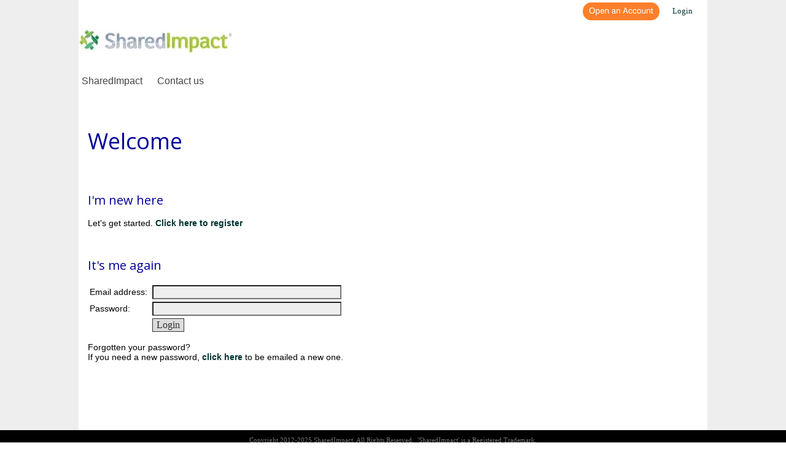

--- FILE ---
content_type: text/html; Charset=utf-8
request_url: https://www.sharedimpact.org/2/?503=0&504=0&507=1&508=form_32.replyids%3D58&502=0
body_size: 6881
content:
<!DOCTYPE html PUBLIC "-//W3C//DTD XHTML 1.0 Transitional//EN" "http://www.w3.org/TR/xhtml1/DTD/xhtml1-transitional.dtd"><html xmlns="http://www.w3.org/1999/xhtml" xml:lang="en" lang="en-US"><head><link rel="shortcut icon"
 href="../36/files/sharedimpact-icon.ico" /><link rel="stylesheet" type="text/css" href="https://fonts.googleapis.com/css?family=Montserrat"><link href='https://fonts.googleapis.com/css?family=Open+Sans' rel='stylesheet' type='text/css'><title>SharedImpact - SharedImpact</title><meta name="viewport" content="width=device-width, initial-scale=1.0" /><meta http-equiv="Content-Type" content="text/html; charset=utf-8" /><script type="text/javascript">/*<![CDATA[*/var ncSiteId = 5602, ncFeatureId = 2, ncAjaxRootParamStr = '503=0&504=0&507=1&508=form_32.replyids%3D58&502=0', ncBaseHref = '';ncEditCssFilePath = '../g/6851/35f2ce354af65accd2e4544ab5378c58/ncEdit.css';if(ncBaseHref == '' && ncFeatureId > 0 && location.href.indexOf('/' + ncFeatureId + '/') == -1){ncBaseHref = (location.href.indexOf('?') == -1 ?  (location.href.indexOf('#') == -1 ? location.href : location.href.substr(0, location.href.indexOf('#')) ) : location.href.substr(0, location.href.indexOf('?'))) + ncFeatureId + '/';}/*]]>*/</script><link rel="stylesheet" type="text/css" href="../v/css/ncLayout.css" /><link rel="stylesheet" type="text/css" href="../g/6778/35f2ce354af65accd2e4544ab5378c58/web.css" /><link rel="stylesheet" type="text/css" href="../g/6851/35f2ce354af65accd2e4544ab5378c58/ncEdit.css" /><script type="text/javascript" src="../v/js/ncBwHlpr.js?v=96809" ></script><script type="text/javascript" src="../v/js/ncLayout.js?v=96809" ></script><link rel="stylesheet" type="text/css" href="../g/6799/35f2ce354af65accd2e4544ab5378c58/web.css" /><link rel="stylesheet" type="text/css" href="../g/css/139/35f2ce354af65accd2e4544ab5378c58/web.css?bms=36102772" /><script type="text/javascript" src="../v/js/form/form2.js?v=96809" ></script><script type="text/javascript" src="../v/js/ncSettingUi.js?v=96809" ></script><script type="text/javascript" src="../v/js/ncEdit.js?v=96809" ></script><script type="text/javascript" src="../v/js/Validation.js?v=96809" ></script><script type="text/javascript" src="../v/js/Disabler.js?v=96809" ></script><link rel="stylesheet" type="text/css" href="../g/6784/35f2ce354af65accd2e4544ab5378c58/web.css" /><link rel="stylesheet" type="text/css" href="../g/css/45/35f2ce354af65accd2e4544ab5378c58/web.css?bms=84593850" /><link rel="stylesheet" type="text/css" href="../g/6779/35f2ce354af65accd2e4544ab5378c58/web.css" /><link rel="stylesheet" type="text/css" href="../g/css/46/35f2ce354af65accd2e4544ab5378c58/web.css?bms=84760632" /><link rel="stylesheet" type="text/css" href="../g/6780/35f2ce354af65accd2e4544ab5378c58/web.css" /><link rel="stylesheet" type="text/css" href="../g/6778/35f2ce354af65accd2e4544ab5378c58/element-6-0-web.css" /><script type="text/javascript" src="../v/js/ncMenus2.js?v=96809" ></script><link rel="stylesheet" type="text/css" href="../g/css/15/35f2ce354af65accd2e4544ab5378c58/web.css?bms=84595147" /><link rel="stylesheet" type="text/css" href="../g/css/101/35f2ce354af65accd2e4544ab5378c58/web.css?bms=84617600" /><style type="text/css">
@font-face {
  font-family: IndoBold;
  src: url("../36/files/indosb__.eot") /* EOT file for IE */
}
@font-face {
  font-family: IndoBold;
  src: url("../36/files/indosb__.ttf") /* TTF file for CSS3 browsers */
}
</style>
<script type="text/javascript" src="http://code.jquery.com/jquery-1.7.1.min.js"></script>
<script type="text/javascript" src="../130/files/bjqs-1.3.min.js"></script>
<link rel="stylesheet" type="text/css"  href="../130/files/bjqs.css" />
<script type="text/javascript">
/*<![CDATA[*/
jQuery(document).ready(function($) {
    $('#slider').bjqs({
        // width and height need to be provided to enforce consistency
// if responsive is set to true, these values act as maximum dimensions
'width' : 1010,
'height' : 250,

// animation values
animtype : 'slide', // accepts 'fade' or 'slide'
animduration : 450, // how fast the animation are
animspeed : 3500, // the delay between each slide
automatic : true, // automatic

// control and marker configuration
showcontrols : false, // show next and prev controls
centercontrols : true, // center controls verically
nexttext : '>', // Text for 'next' button (can use HTML)
prevtext : '<', // Text for 'previous' button (can use HTML)
showmarkers : false, // Show individual slide markers
centermarkers : false, // Center markers horizontally

// interaction values
keyboardnav : true, // enable keyboard navigation
hoverpause : true, // pause the slider on hover

// presentational options
usecaptions : true, // show captions for images using the image title tag
randomstart : false, // start slider at random slide
responsive : true // enable responsive capabilities (beta)
//Controls are styled in the bjqs.css file
    });
});
/*]]>*/
</script> <meta name="google-site-verification" content="dJUbxdpkoZ9zxq9M8tTJLJqm6MFPkGYYuz5MQXQhFQw" />
<script type="text/javascript"
  src="http://ajax.googleapis.com/ajax/libs/swfobject/2.2/swfobject.js">
</script>
<style type="text/css"> 
.gbox{
-webkit-border-radius: 5px;
-moz-border-radius: 5px;
border-radius: 5px;
border:1px solid #cccccc;
padding:2px;
left-padding:10px;
box-shadow: 3px 3px 6px #888888;
background-color:#dddddd;
}
</style>	<style type="text/css" id="ncStyle"></style><noscript><style type="text/css" id="ncNoScriptStyle"></style></noscript></head><body class="ncWebPage"><div id="container" class="LOcontainerCenter"style="width: 100%;"><div id="LOpage" class="LOpage" style="width: 100%;"><div id="LOEl30Container" class="initialState"><table id="LOEl30" class="LOEl" style="border: none; width: 100%; height: 20px;" cellpadding="0" cellspacing="0"><tr><td id="LOZone48" class="LOzone48"  style="vertical-align: top;  width:auto; height:20px;"><img src="../v/images/spacer.gif" alt="" style="display: block; width: 1px; height: 1px;" /></td><td id="LOZone47" class="LOzone47"  style="vertical-align: top;  width:1024px; height:20px;"><table cellpadding="0" cellspacing="0" width="100%"><tbody><tr><td></td><td><div class="basefont6784"><div class="basefont6784"><form id="LoginForm42" method="post" action="../2/logon.nc"><div><table align="right" border="0" cellpadding="4" cellspacing="3"><tbody><tr><td align="center" height="18" style="border:1px solid #ffffff;" valign="center" width="160"><a href="../2/?504=2&507=1&508=form_32.replyids%3D58"><img alt="Open an Account" src="../42/text/109/files/open-account-125.png" style="width: 125px; height: 29px;" /></a></td><td><span style="font-size:10pt;"><a href="../2/?504=0&507=1&508=form_32.replyids%3D58">Login</a></span></td><td>&nbsp;</td></tr></tbody></table><input type="hidden" name="503" value="1" /><input type="hidden" name="507" value="1" /><input type="hidden" name="508" value="503=0&amp;504=0&amp;507=1&amp;508=form_32.replyids%3D58&amp;502=0" /><div><input type="hidden" name="24" value="B08E68C3BA1041B3904A0182772198C5" /></div><div><input type="hidden" name="28" value="17" /></div></div></form></div></div></td><td>&nbsp;</td></tr></tbody></table></td><td id="LOZone51" class="LOzone51"  style="vertical-align: top;  width:auto; height:20px;"><img src="../v/images/spacer.gif" alt="" style="display: block; width: 1px; height: 1px;" /></td></tr></table></div><div id="LOEl5Container" class="initialState"><table id="LOEl5" class="LOEl" style="border: none; width: 100%; height: 60px;" cellpadding="0" cellspacing="0"><tr><td id="LOZone8" class="LOzone8"  style="vertical-align: top;  width:auto; height:60px;"><img src="../v/images/spacer.gif" alt="" style="display: block; width: 1px; height: 1px;" /></td><td id="LOZone9" class="LOzone9"  style="vertical-align: top;  width:1024px; height:60px;"><table border="0" cellpadding="0" cellspacing="0" width="100%"><tbody><tr><td valign="top" width="254"><table cellpadding="0" cellspacing="0" id="grid9376CDACB2EA400D935452BE2DA72B5E" data-style-bms="84593850" style="border: none; width: 100%;"><tr><td style="vertical-align: top" class="ft-231-row-1-234"><a href="../" onclick="ncBwHlpr.cancelBubble(); return true;"><span class="ncBoundedImageXY" style="width: 250px;height: 60px;"><img src="../43/records/1/_cache/250w60h-b/logo-crop.jpg" style="border: 0px;" alt="" title="" onload="ncBwHlpr.InitQueryImage(this,true,false,true,false);"/></span></a></td></tr></table></td><td><div class="basefont6780"><table cellpadding="0" cellspacing="0" id="grid7D7949CE2A314C5DB7567D3787649986" data-style-bms="84760632" style="border: none; width: 100%;"><tr><td style="vertical-align: top" class="ft-232-row-1-237">&nbsp;</td></tr></table></div></td><td>&nbsp;</td></tr></tbody></table></td><td id="LOZone16" class="LOzone16"  style="vertical-align: top;  width:auto; height:60px;"><img src="../v/images/spacer.gif" alt="" style="display: block; width: 1px; height: 1px;" /></td></tr></table></div><div id="LOEl32Container" class="initialState"><table id="LOEl32" class="LOEl" style="border: none; width: 100%; height: 25px;" cellpadding="0" cellspacing="0"><tr><td id="LOZone50" class="LOzone50"  style="vertical-align: top;  width:100%; height:25px;"><table cellpadding="0" cellspacing="0" id="grid91756D49ADEB4FD4B25EFB1D953B55C5" data-style-bms="84617600" style="border: none; width: 100%;"><tr><td style="vertical-align: top" class="ft-411-row-1-520"><table id="LOEl6_325158DFE3DA4D3E80BD5E81816059FB" class="LOEl" style="border: none; width: 100%; height: 40px;" cellpadding="0" cellspacing="0"><tr><td id="LOZone27_325158DFE3DA4D3E80BD5E81816059FB" class="LOzone27-0"  style="vertical-align: top;  width:auto; height:40px;"><img src="../v/images/spacer.gif" alt="" style="display: block; width: 1px; height: 1px;" /></td><td id="LOZone10_325158DFE3DA4D3E80BD5E81816059FB" class="LOzone10-0"  style="vertical-align: top;  width:1024px; height:40px;"><ul class="ncNavListHor"><li><span class="LOnavlink10"><a id="Sub316fiC5FCAADB380D418C8EE6850CA1848157" href="../318/">SharedImpact</a></span></li><li><span class="ncNavDivider LOnavdivider10" style="overflow: hidden;">&nbsp;</span></li><li><span class="LOnavlink10"><a id="Sub15fiC5FCAADB380D418C8EE6850CA1848157" href="../17/">Contact us</a></span></li></ul></td><td id="LOZone46_325158DFE3DA4D3E80BD5E81816059FB" class="LOzone46-0"  style="vertical-align: top;  width:auto; height:40px;"><img src="../v/images/spacer.gif" alt="" style="display: block; width: 1px; height: 1px;" /></td></tr></table></td></tr></table>
</td></tr></table></div><div class="initialState"><div style="display: flex;"><div id="LOEl14Container" style="flex-grow: 1;" class="initialState"><table id="LOEl14" class="LOEl" style="border: none; width: 100%; height: 100%;" cellpadding="0" cellspacing="0"><tr><td id="LOZone25" class="LOzone25"  style="vertical-align: top;  width:auto; height:100%;"><img src="../v/images/spacer.gif" alt="" style="display: block; width: 1px; height: 1px;" /></td></tr></table></div><div style="flex-grow: 0; flex-shrink: 0; flex-basis: auto; min-width: 1024px;" class="initialState"><div id="pseudobody" class="pseudobody6799" ><h1 class="ss6799">Welcome</h1><div class="basefont6799"><form id="LogIn" method="post" action="/2/logon.nc?507=1&amp;508=form_32.replyids%3D58" onsubmit="g_ncPageHlpr.showProgressMeter(this); return true;"><div><input type="hidden" name="503" value="1" /></div>

<p>&nbsp;</p>
<h2>I&#39;m new here</h2>
<p>Let&#39;s get started. <strong><a href="../2/?504=2&amp;507=1&amp;508=form_32.replyids%3D58">Click here to register</a></strong></p>
<p>&nbsp;</p>
<h2>It&#39;s me again</h2>
<table><tbody><tr><td>Email address:&nbsp;</td><td><input type="text" name="username" maxlength="50" class="inputfield6799 embed44-field" size="25" /></td></tr><tr><td>Password:&nbsp;</td><td><input type="password" name="password" maxlength="50" class="inputfield6799 embed45-field" size="25" /></td></tr><tr><td>&nbsp;</td><td><input type="submit" value="Login" class="formButton6799 embed46"/></td></tr></tbody></table>
<p>Forgotten your password?<br />If you need a new password, <strong><a href="../2/?504=1&amp;507=1&amp;508=form_32.replyids%3D58">click here</a></strong>&nbsp;to be emailed a new one.</p>
<p>&nbsp;</p><input type="hidden" name="Login_F91_tempfilefolderid" value="0" /><input type="hidden" name="Login_F91_tempfilefolderhash" value="" /><input type="hidden" name="Login_F143_tempfilefolderid" value="0" /><input type="hidden" name="Login_F143_tempfilefolderhash" value="" /><div><input type="hidden" name="28" value="54" /></div></form></div></div></div><div id="LOEl15Container" style="flex-grow: 1;" class="initialState"><table id="LOEl15" class="LOEl" style="border: none; width: 100%; height: 100%;" cellpadding="0" cellspacing="0"><tr><td id="LOZone26" class="LOzone26"  style="vertical-align: top;  width:auto; height:100%;"><img src="../v/images/spacer.gif" alt="" style="display: block; width: 1px; height: 1px;" /></td></tr></table></div></div></div><div id="LOEl9Container" class="initialState"><table id="LOEl9" class="LOEl" style="border: none; width: 100%; height: 25px;" cellpadding="0" cellspacing="0"><tr><td id="LOZone31" class="LOzone31"  style="vertical-align: top;  width:auto; height:25px;"><img src="../v/images/spacer.gif" alt="" style="display: block; width: 1px; height: 1px;" /></td><td id="LOZone14" class="LOzone14"  style="vertical-align: top;  width:1010px; height:25px;"><p>Copyright 2012-2025 SharedImpact. All Rights Reserved. &nbsp;&#39;SharedImpact&#39; is a Registered Trademark.<br />UK Registered Charity No: 1145471, Company Limited by Guarantee, No 7551618,<br />US Registered 501(c)(3) Public Charity, SharedImpact Foundation:1345 Avenue of the Americas, 2nd Floor, New York, NY<br />&nbsp;</p>
<p></p></td><td id="LOZone32" class="LOzone32"  style="vertical-align: top;  width:auto; height:25px;"><img src="../v/images/spacer.gif" alt="" style="display: block; width: 1px; height: 1px;" /></td></tr></table></div></div></div><script type="text/javascript">/*<![CDATA[*/var ncOnload; function ncInitOnload(){ncWebPage.clearModalCloseFunctions();ncBwHlpr.preventFileDrop();{var o = window["LogIn_A4D4F59B4CCD46C8BA0585B5798F1FF7"] = new ncForm("LogIn_A4D4F59B4CCD46C8BA0585B5798F1FF7", "LogIn", {formFeatureId: 91,showProgessMeter: 0}, 0, 2, 0, "formButton6799", "", 0, "", 0, 1, '2026-01-16 08:16:14', [["Jan", "January"],["Feb", "February"],["Mar", "March"],["Apr", "April"],["May", "May"],["Jun", "June"],["Jul", "July"],["Aug", "August"],["Sep", "September"],["Oct", "October"],["Nov", "November"],["Dec", "December"]], [["Sun", "Sunday"],["Mon", "Monday"],["Tue", "Tuesday"],["Wed", "Wednesday"],["Thu", "Thursday"],["Fri", "Friday"],["Sat", "Saturday"]], {userPickerTitle: "User Picker",recordPickerTitle: "Record Picker",searchFor: "Search for",inUserGroup: "In user group",searchBtn: "Search",searchResultsTitle: "Search Results",showingResults: "Showing results",ofResults: "of",noResults: "No results to display",addBtn: "Add...",removeBtn: "Remove",createBtn: "Create...",editBtn: "Edit...",deleteBtn: "Delete",areYouSure: "Are you sure?",none: "None",okBtn: "OK",applyBtn: "Apply",cancelBtn: "Cancel",closeBtn: "Close",itemTitle: "Item",priceTitle: "Price",defaultTitle: "Default"}, 0, 0, {textBoxClass: 'inputfield6799', selectBoxClass: 'formddl6799', thumbContainerClass: 'thumbContainer6799', thumbContainerEmptyClass: 'thumbContainerEmpty6799'});with(o){FinalizeSetup();}};{var o = window["LogIn_7CE1E2569FC34A30ABC5F53336EDD233"] = new ncForm("LogIn_7CE1E2569FC34A30ABC5F53336EDD233", "LogIn", {formFeatureId: 143,showProgessMeter: 0}, 0, 2, 0, "formButton6799", "", 0, "", 0, 1, '2026-01-16 08:16:14', [["Jan", "January"],["Feb", "February"],["Mar", "March"],["Apr", "April"],["May", "May"],["Jun", "June"],["Jul", "July"],["Aug", "August"],["Sep", "September"],["Oct", "October"],["Nov", "November"],["Dec", "December"]], [["Sun", "Sunday"],["Mon", "Monday"],["Tue", "Tuesday"],["Wed", "Wednesday"],["Thu", "Thursday"],["Fri", "Friday"],["Sat", "Saturday"]], {userPickerTitle: "User Picker",recordPickerTitle: "Record Picker",searchFor: "Search for",inUserGroup: "In user group",searchBtn: "Search",searchResultsTitle: "Search Results",showingResults: "Showing results",ofResults: "of",noResults: "No results to display",addBtn: "Add...",removeBtn: "Remove",createBtn: "Create...",editBtn: "Edit...",deleteBtn: "Delete",areYouSure: "Are you sure?",none: "None",okBtn: "OK",applyBtn: "Apply",cancelBtn: "Cancel",closeBtn: "Close",itemTitle: "Item",priceTitle: "Price",defaultTitle: "Default"}, 0, 0, {textBoxClass: 'inputfield6799', selectBoxClass: 'formddl6799', thumbContainerClass: 'thumbContainer6799', thumbContainerEmptyClass: 'thumbContainerEmpty6799'});with(o){FinalizeSetup();}};ncWebPage.addHtmlForm({formElId: 'LogIn', tfaElId: '', tfaFieldName: 'tfapassword', tfaShowMs: 0});ncWebPage.addHtmlForm({formElId: 'LoginForm42', tfaElId: '', tfaFieldName: 'tfapassword', tfaShowMs: 0});ncOnloadCall("window[&ncOnloadQuot;LOZone10_325158DFE3DA4D3E80BD5E81816059FB&ncOnloadQuot;] = new ncMainMenu(&ncOnloadQuot;LOZone10_325158DFE3DA4D3E80BD5E81816059FB&ncOnloadQuot;, &ncOnloadQuot;&nbsp;&ncOnloadQuot;, &ncOnloadQuot;LOnavdivider10&ncOnloadQuot;);with(LOZone10_325158DFE3DA4D3E80BD5E81816059FB){AddHolderClass(&ncOnloadQuot;LOFoHolder&ncOnloadQuot;, &ncOnloadQuot;10-&ncOnloadQuot;, [{vert: 0, align: 3, offsetX: 0, offsetY: 0, sd: 0, sc: &ncOnloadQuot;&ncOnloadQuot;, rowDivClass: &ncOnloadQuot;&ncOnloadQuot;, colDivClass: &ncOnloadQuot;&ncOnloadQuot;, splitAfter: 50},{vert: 1, align: 1, offsetX: 0, offsetY: 0, sd: 0, sc: &ncOnloadQuot;&ncOnloadQuot;, rowDivClass: &ncOnloadQuot;&ncOnloadQuot;, colDivClass: &ncOnloadQuot;&ncOnloadQuot;, splitAfter: 50},{vert: 1, align: 3, offsetX: 0, offsetY: 0, sd: 0, sc: &ncOnloadQuot;&ncOnloadQuot;, rowDivClass: &ncOnloadQuot;&ncOnloadQuot;, colDivClass: &ncOnloadQuot;&ncOnloadQuot;, splitAfter: 50}]);addLinkClassGroup('Heading1', [&ncOnloadQuot;LOFoHeading1-&ncOnloadQuot;, &ncOnloadQuot;10-&ncOnloadQuot;, [{o: null, c: {t: {arrSrc: &ncOnloadQuot;../v/images/RightArrow.gif&ncOnloadQuot;, arrW: 4, arrH: 7}, l: null, lo: null}},{o: null, c: {t: {arrSrc: &ncOnloadQuot;../v/images/RightArrow.gif&ncOnloadQuot;, arrW: 4, arrH: 7}, l: null, lo: null}}], &ncOnloadQuot;LOheading110&ncOnloadQuot;], [&ncOnloadQuot;LOFoHeading1Selected-&ncOnloadQuot;, &ncOnloadQuot;10-&ncOnloadQuot;, [{o: null, c: {t: {arrSrc: &ncOnloadQuot;../v/images/RightArrow.gif&ncOnloadQuot;, arrW: 4, arrH: 7}, l: null, lo: null}},{o: null, c: {t: {arrSrc: &ncOnloadQuot;../v/images/RightArrow.gif&ncOnloadQuot;, arrW: 4, arrH: 7}, l: null, lo: null}}], &ncOnloadQuot;LOheading1selected10&ncOnloadQuot;]);addLinkClassGroup('Heading2', [&ncOnloadQuot;LOFoHeading2-&ncOnloadQuot;, &ncOnloadQuot;10-&ncOnloadQuot;, [{o: null, c: {t: {arrSrc: &ncOnloadQuot;../v/images/RightArrow.gif&ncOnloadQuot;, arrW: 4, arrH: 7}, l: null, lo: null}},{o: null, c: {t: {arrSrc: &ncOnloadQuot;../v/images/RightArrow.gif&ncOnloadQuot;, arrW: 4, arrH: 7}, l: null, lo: null}}], &ncOnloadQuot;LOheading210&ncOnloadQuot;], [&ncOnloadQuot;LOFoHeading2Selected-&ncOnloadQuot;, &ncOnloadQuot;10-&ncOnloadQuot;, [{o: null, c: {t: {arrSrc: &ncOnloadQuot;../v/images/RightArrow.gif&ncOnloadQuot;, arrW: 4, arrH: 7}, l: null, lo: null}},{o: null, c: {t: {arrSrc: &ncOnloadQuot;../v/images/RightArrow.gif&ncOnloadQuot;, arrW: 4, arrH: 7}, l: null, lo: null}}], &ncOnloadQuot;LOheading2selected10&ncOnloadQuot;]);addLinkClassGroup('Normal', [&ncOnloadQuot;LOFoNormal-&ncOnloadQuot;, &ncOnloadQuot;10-&ncOnloadQuot;, [{o: null, c: {t: {arrSrc: &ncOnloadQuot;../v/images/RightArrow.gif&ncOnloadQuot;, arrW: 4, arrH: 7}, l: null, lo: null}},{o: null, c: {t: {arrSrc: &ncOnloadQuot;../v/images/RightArrow.gif&ncOnloadQuot;, arrW: 4, arrH: 7}, l: null, lo: null}}], &ncOnloadQuot;LOnavlink10&ncOnloadQuot;], [&ncOnloadQuot;LOFoNormalSelected-&ncOnloadQuot;, &ncOnloadQuot;10-&ncOnloadQuot;, [{o: null, c: {t: {arrSrc: &ncOnloadQuot;../v/images/RightArrow.gif&ncOnloadQuot;, arrW: 4, arrH: 7}, l: null, lo: null}},{o: null, c: {t: {arrSrc: &ncOnloadQuot;../v/images/RightArrow.gif&ncOnloadQuot;, arrW: 4, arrH: 7}, l: null, lo: null}}], &ncOnloadQuot;LOnavlinkselected10&ncOnloadQuot;]);addLinkClassGroup('InlineChild', [&ncOnloadQuot;&ncOnloadQuot;, &ncOnloadQuot;&ncOnloadQuot;, [{c: {t: {arrSrc: &ncOnloadQuot;../v/images/RightArrow.gif&ncOnloadQuot;, arrW: 4, arrH: 7}, l: {arrSrc: &ncOnloadQuot;../v/images/RightArrow.gif&ncOnloadQuot;, arrW: 4, arrH: 7}, lo: {arrSrc: &ncOnloadQuot;../v/images/RightArrow.gif&ncOnloadQuot;, arrW: 4, arrH: 7}}}], &ncOnloadQuot;LOchild10&ncOnloadQuot;], [&ncOnloadQuot;&ncOnloadQuot;, &ncOnloadQuot;&ncOnloadQuot;, [{c: {t: {arrSrc: &ncOnloadQuot;../v/images/RightArrow.gif&ncOnloadQuot;, arrW: 4, arrH: 7}, l: {arrSrc: &ncOnloadQuot;../v/images/RightArrow.gif&ncOnloadQuot;, arrW: 4, arrH: 7}, lo: {arrSrc: &ncOnloadQuot;../v/images/RightArrow.gif&ncOnloadQuot;, arrW: 4, arrH: 7}}}], &ncOnloadQuot;LOchildselected10&ncOnloadQuot;]);}with(LOZone10_325158DFE3DA4D3E80BD5E81816059FB){Type = 3;AddMenu(null, &ncOnloadQuot;Sub316fiC5FCAADB380D418C8EE6850CA1848157&ncOnloadQuot;, &ncOnloadQuot;SharedImpact&ncOnloadQuot;, &ncOnloadQuot;../318/&ncOnloadQuot;, &ncOnloadQuot;Normal&ncOnloadQuot;, null, null, null, null, null, null);AddMenu(&ncOnloadQuot;Sub316fiC5FCAADB380D418C8EE6850CA1848157&ncOnloadQuot;, &ncOnloadQuot;Sub88fiC5FCAADB380D418C8EE6850CA1848157&ncOnloadQuot;, &ncOnloadQuot;Donor-Advised Funds&ncOnloadQuot;, &ncOnloadQuot;../personal-giving&ncOnloadQuot;, &ncOnloadQuot;Normal&ncOnloadQuot;, null, null, null, null, null, null);AddMenu(&ncOnloadQuot;Sub316fiC5FCAADB380D418C8EE6850CA1848157&ncOnloadQuot;, &ncOnloadQuot;Sub133fiC5FCAADB380D418C8EE6850CA1848157&ncOnloadQuot;, &ncOnloadQuot;Corporate Foundation Services&ncOnloadQuot;, &ncOnloadQuot;../135/&ncOnloadQuot;, &ncOnloadQuot;Normal&ncOnloadQuot;, null, null, null, null, null, null);AddMenu(&ncOnloadQuot;Sub316fiC5FCAADB380D418C8EE6850CA1848157&ncOnloadQuot;, &ncOnloadQuot;Sub417fiC5FCAADB380D418C8EE6850CA1848157&ncOnloadQuot;, &ncOnloadQuot;Personal Giving&ncOnloadQuot;, &ncOnloadQuot;../419/&ncOnloadQuot;, &ncOnloadQuot;Normal&ncOnloadQuot;, null, null, null, null, null, null);AddMenu(&ncOnloadQuot;Sub316fiC5FCAADB380D418C8EE6850CA1848157&ncOnloadQuot;, &ncOnloadQuot;Sub432fiC5FCAADB380D418C8EE6850CA1848157&ncOnloadQuot;, &ncOnloadQuot;Impact Investment Recipients&ncOnloadQuot;, &ncOnloadQuot;../get-listed&ncOnloadQuot;, &ncOnloadQuot;Normal&ncOnloadQuot;, null, null, null, null, null, null);AddMenu(&ncOnloadQuot;Sub316fiC5FCAADB380D418C8EE6850CA1848157&ncOnloadQuot;, &ncOnloadQuot;Sub396fiC5FCAADB380D418C8EE6850CA1848157&ncOnloadQuot;, &ncOnloadQuot;Recruitment&ncOnloadQuot;, &ncOnloadQuot;../recruitment&ncOnloadQuot;, &ncOnloadQuot;Normal&ncOnloadQuot;, null, null, null, null, null, null);AddMenu(null, &ncOnloadQuot;Sub15fiC5FCAADB380D418C8EE6850CA1848157&ncOnloadQuot;, &ncOnloadQuot;Contact us&ncOnloadQuot;, &ncOnloadQuot;../17/&ncOnloadQuot;, &ncOnloadQuot;Normal&ncOnloadQuot;, null, null, null, null, null, null);}", "ncMainMenu", "");LOZone10_325158DFE3DA4D3E80BD5E81816059FB.Initialize();g_ncPageHlpr.addPrintEntities('ncLayout');ncWebPage.layout.start('ncLayout');}function ncFinalOnload(){ncWebPage.setIFrameOptions({ resizeType: 3, hideToolbox: 1 }, { resizeType: 0, hideToolbox: 0, reloadTop: 0, reloadInTop: 0 } );g_ncPageHlpr.setPrintEntitiesInitialized();}if(typeof(window.onload) == 'function'){var extraOnload = window.onload;ncOnload = function(){ncInitOnload(); extraOnload(); ncFinalOnload();};}else{ncOnload = function(){ncInitOnload(); ncFinalOnload();};}window.onload = ncOnload;/*]]>*/</script><script type="text/javascript">/*<![CDATA[*/if(typeof(window.onpageshow) == 'function'){var extraOnpageshow = window.onpageshow;window.onpageshow = function(e){if(e && e.persisted){location.reload();}extraOnpageshow(e);};}else{window.onpageshow = function(e){if(e && e.persisted){location.reload();}};}/*]]>*/</script>
<pre id="csBuild" style="display: none;">

Created: 16 January 2026 08:16:14
Version: 1.9.6809
Ref: 5602 m
Build Time (ms): 391

</pre>
</body></html>

--- FILE ---
content_type: text/css
request_url: https://www.sharedimpact.org/g/6778/35f2ce354af65accd2e4544ab5378c58/web.css
body_size: 3597
content:
.LOchild10, .LOEl li span.LOchild10{
color:#999;font-family:Verdana;font-size:8pt;font-weight:normal;}
.LOchild10 A, .LOEl li span.LOchild10 A{
color:#999;text-decoration-line:none;}
.LOchild10 A:hover, .LOEl li span.LOchild10 A:hover, .LOEl li span.LOchild10 A.hover{
color:#ffa500;text-decoration-line:none;}
.LOchild35, .LOEl li span.LOchild35{
color:#999;font-family:Verdana;font-size:8pt;font-weight:normal;}
.LOchild35 A, .LOEl li span.LOchild35 A{
color:#999;text-decoration-line:none;}
.LOchild35 A:hover, .LOEl li span.LOchild35 A:hover, .LOEl li span.LOchild35 A.hover{
color:#ffa500;text-decoration-line:none;}
.LOchild37, .LOEl li span.LOchild37{
background-color:#eee;font-family:verdana;font-size:8pt;}
.LOchild37 A, .LOEl li span.LOchild37 A{
border-bottom:solid 1px #eee;border-left:solid 1px #eee;border-right:solid 1px #eee;border-top:solid 1px #eee;color:#333;margin-left:9px;margin-right:3px;padding-bottom:3px;padding-left:2px;padding-right:2px;padding-top:3px;text-decoration-line:none;}
.LOchild37 A:hover, .LOEl li span.LOchild37 A:hover, .LOEl li span.LOchild37 A.hover{
border-bottom:solid 1px #333;border-left:solid 1px #333;border-right:solid 1px #333;border-top:solid 1px #333;text-decoration-line:none;}
.LOchild49, .LOEl li span.LOchild49{
background-color:#eee;font-family:verdana;font-size:8pt;}
.LOchild49 A, .LOEl li span.LOchild49 A{
border-bottom:solid 1px #eee;border-left:solid 1px #eee;border-right:solid 1px #eee;border-top:solid 1px #eee;color:#333;margin-left:9px;margin-right:3px;padding-bottom:3px;padding-left:2px;padding-right:2px;padding-top:3px;text-decoration-line:none;}
.LOchild49 A:hover, .LOEl li span.LOchild49 A:hover, .LOEl li span.LOchild49 A.hover{
border-bottom:solid 1px #333;border-left:solid 1px #333;border-right:solid 1px #333;border-top:solid 1px #333;text-decoration-line:none;}
.LOchildselected10, .LOEl li span.LOchildselected10{
color:#999;font-family:Verdana;font-size:8pt;font-weight:normal;}
.LOchildselected10 A, .LOEl li span.LOchildselected10 A{
color:#999;text-decoration-line:none;}
.LOchildselected10 A:hover, .LOEl li span.LOchildselected10 A:hover, .LOEl li span.LOchildselected10 A.hover{
color:#ffa500;text-decoration-line:none;}
.LOchildselected35, .LOEl li span.LOchildselected35{
color:#999;font-family:Verdana;font-size:8pt;font-weight:normal;}
.LOchildselected35 A, .LOEl li span.LOchildselected35 A{
color:#999;text-decoration-line:none;}
.LOchildselected35 A:hover, .LOEl li span.LOchildselected35 A:hover, .LOEl li span.LOchildselected35 A.hover{
color:#ffa500;text-decoration-line:none;}
.LOchildselected37, .LOEl li span.LOchildselected37{
background-color:#eee;font-family:verdana;font-size:8pt;}
.LOchildselected37 A, .LOEl li span.LOchildselected37 A{
background-color:#ddd;border-bottom:solid 1px #333;border-left:solid 1px #333;border-right:solid 1px #333;border-top:solid 1px #333;color:#333;margin-left:9px;margin-right:3px;padding-bottom:3px;padding-left:2px;padding-right:2px;padding-top:3px;text-decoration-line:none;}
.LOchildselected37 A:hover, .LOEl li span.LOchildselected37 A:hover, .LOEl li span.LOchildselected37 A.hover{
text-decoration-line:none;}
.LOchildselected49, .LOEl li span.LOchildselected49{
background-color:#eee;font-family:verdana;font-size:8pt;}
.LOchildselected49 A, .LOEl li span.LOchildselected49 A{
background-color:#ddd;border-bottom:solid 1px #333;border-left:solid 1px #333;border-right:solid 1px #333;border-top:solid 1px #333;color:#333;margin-left:9px;margin-right:3px;padding-bottom:3px;padding-left:2px;padding-right:2px;padding-top:3px;text-decoration-line:none;}
.LOchildselected49 A:hover, .LOEl li span.LOchildselected49 A:hover, .LOEl li span.LOchildselected49 A.hover{
text-decoration-line:none;}
.LOheading110, .LOEl li span.LOheading110{
color:#FFFFFF;font-family:Verdana;font-size:8pt;font-weight:bold;}
.LOheading110 A, .LOEl li span.LOheading110 A{
color:#FFFFFF;text-decoration-line:none;}
.LOheading110 A:hover, .LOEl li span.LOheading110 A:hover, .LOEl li span.LOheading110 A.hover{
color:#ffa500;text-decoration-line:none;}
.LOheading135, .LOEl li span.LOheading135{
color:#fff;font-family:Verdana;font-size:8pt;font-weight:bold;}
.LOheading135 A, .LOEl li span.LOheading135 A{
color:#fff;text-decoration-line:none;}
.LOheading135 A:hover, .LOEl li span.LOheading135 A:hover, .LOEl li span.LOheading135 A.hover{
color:#ffa500;text-decoration-line:none;}
.LOheading137, .LOEl li span.LOheading137{
background-color:#dcdcdc;border-top:solid 1px #000;font-family:Verdana;font-size:8pt;font-weight:bold;padding-bottom:2px;padding-left:5px;padding-right:6px;padding-top:2px;}
.LOheading137 A, .LOEl li span.LOheading137 A{
color:#000;text-decoration-line:none;}
.LOheading137 A:hover, .LOEl li span.LOheading137 A:hover, .LOEl li span.LOheading137 A.hover{
text-decoration-line:none;}
.LOheading149, .LOEl li span.LOheading149{
background-color:#dcdcdc;border-top:solid 1px #000;font-family:Verdana;font-size:8pt;font-weight:bold;padding-bottom:2px;padding-left:5px;padding-right:6px;padding-top:2px;}
.LOheading149 A, .LOEl li span.LOheading149 A{
color:#000;text-decoration-line:none;}
.LOheading149 A:hover, .LOEl li span.LOheading149 A:hover, .LOEl li span.LOheading149 A.hover{
text-decoration-line:none;}
.LOheading1selected10, .LOEl li span.LOheading1selected10{
color:#FFFFFF;font-family:Verdana;font-size:8pt;font-weight:bold;}
.LOheading1selected10 A, .LOEl li span.LOheading1selected10 A{
color:#FFFFFF;text-decoration-line:none;}
.LOheading1selected10 A:hover, .LOEl li span.LOheading1selected10 A:hover, .LOEl li span.LOheading1selected10 A.hover{
color:#ffa500;text-decoration-line:none;}
.LOheading1selected35, .LOEl li span.LOheading1selected35{
color:#fff;font-family:Verdana;font-size:8pt;font-weight:bold;}
.LOheading1selected35 A, .LOEl li span.LOheading1selected35 A{
color:#fff;text-decoration-line:none;}
.LOheading1selected35 A:hover, .LOEl li span.LOheading1selected35 A:hover, .LOEl li span.LOheading1selected35 A.hover{
color:#ffa500;text-decoration-line:none;}
.LOheading1selected37, .LOEl li span.LOheading1selected37{
background-color:#dcdcdc;border-top:solid 1px #000;font-family:Verdana;font-size:8pt;font-weight:bold;padding-bottom:2px;padding-left:5px;padding-right:6px;padding-top:2px;}
.LOheading1selected37 A, .LOEl li span.LOheading1selected37 A{
color:#000;text-decoration-line:none;}
.LOheading1selected37 A:hover, .LOEl li span.LOheading1selected37 A:hover, .LOEl li span.LOheading1selected37 A.hover{
text-decoration-line:none;}
.LOheading1selected49, .LOEl li span.LOheading1selected49{
background-color:#dcdcdc;border-top:solid 1px #000;font-family:Verdana;font-size:8pt;font-weight:bold;padding-bottom:2px;padding-left:5px;padding-right:6px;padding-top:2px;}
.LOheading1selected49 A, .LOEl li span.LOheading1selected49 A{
color:#000;text-decoration-line:none;}
.LOheading1selected49 A:hover, .LOEl li span.LOheading1selected49 A:hover, .LOEl li span.LOheading1selected49 A.hover{
text-decoration-line:none;}
.LOheading210, .LOEl li span.LOheading210{
color:#FFFFFF;font-family:Verdana;font-size:8pt;font-style:italic;font-weight:normal;}
.LOheading210 A, .LOEl li span.LOheading210 A{
color:#FFFFFF;text-decoration-line:none;}
.LOheading210 A:hover, .LOEl li span.LOheading210 A:hover, .LOEl li span.LOheading210 A.hover{
color:#ffa500;text-decoration-line:none;}
.LOheading235, .LOEl li span.LOheading235{
color:#fff;font-family:Verdana;font-size:8pt;font-style:italic;font-weight:normal;}
.LOheading235 A, .LOEl li span.LOheading235 A{
color:#fff;text-decoration-line:none;}
.LOheading235 A:hover, .LOEl li span.LOheading235 A:hover, .LOEl li span.LOheading235 A.hover{
color:#ffa500;text-decoration-line:none;}
.LOheading237, .LOEl li span.LOheading237{
background-color:#dcdcdc;border-top-color:#000;border-top-width:1px;font-family:Verdana;font-size:8pt;font-weight:normal;padding-bottom:2px;padding-left:5px;padding-right:6px;padding-top:2px;}
.LOheading237 A, .LOEl li span.LOheading237 A{
color:#000;text-decoration-line:none;}
.LOheading237 A:hover, .LOEl li span.LOheading237 A:hover, .LOEl li span.LOheading237 A.hover{
text-decoration-line:none;}
.LOheading249, .LOEl li span.LOheading249{
background-color:#dcdcdc;border-top:solid 1px #000;font-family:Verdana;font-size:8pt;font-weight:normal;padding-bottom:2px;padding-left:5px;padding-right:6px;padding-top:2px;}
.LOheading249 A, .LOEl li span.LOheading249 A{
color:#000;text-decoration-line:none;}
.LOheading249 A:hover, .LOEl li span.LOheading249 A:hover, .LOEl li span.LOheading249 A.hover{
text-decoration-line:none;}
.LOheading2selected10, .LOEl li span.LOheading2selected10{
color:#FFFFFF;font-family:Verdana;font-size:8pt;font-style:italic;font-weight:normal;}
.LOheading2selected10 A, .LOEl li span.LOheading2selected10 A{
color:#FFFFFF;text-decoration-line:none;}
.LOheading2selected10 A:hover, .LOEl li span.LOheading2selected10 A:hover, .LOEl li span.LOheading2selected10 A.hover{
color:#ffa500;text-decoration-line:none;}
.LOheading2selected35, .LOEl li span.LOheading2selected35{
color:#fff;font-family:Verdana;font-size:8pt;font-style:italic;font-weight:normal;}
.LOheading2selected35 A, .LOEl li span.LOheading2selected35 A{
color:#fff;text-decoration-line:none;}
.LOheading2selected35 A:hover, .LOEl li span.LOheading2selected35 A:hover, .LOEl li span.LOheading2selected35 A.hover{
color:#ffa500;text-decoration-line:none;}
.LOheading2selected37, .LOEl li span.LOheading2selected37{
background-color:#dcdcdc;border-top:solid 1px #000;font-family:Verdana;font-size:8pt;font-weight:normal;padding-bottom:2px;padding-left:5px;padding-right:6px;padding-top:2px;}
.LOheading2selected37 A, .LOEl li span.LOheading2selected37 A{
color:#000;text-decoration-line:none;}
.LOheading2selected37 A:hover, .LOEl li span.LOheading2selected37 A:hover, .LOEl li span.LOheading2selected37 A.hover{
text-decoration-line:none;}
.LOheading2selected49, .LOEl li span.LOheading2selected49{
background-color:#dcdcdc;border-top:solid 1px #000;font-family:Verdana;font-size:8pt;font-weight:normal;padding-bottom:2px;padding-left:5px;padding-right:6px;padding-top:2px;}
.LOheading2selected49 A, .LOEl li span.LOheading2selected49 A{
color:#000;text-decoration-line:none;}
.LOheading2selected49 A:hover, .LOEl li span.LOheading2selected49 A:hover, .LOEl li span.LOheading2selected49 A.hover{
text-decoration-line:none;}
.LOnavchilddivider10{
color:#999;font-family:Verdana;font-size:8pt;}
.LOnavchilddivider35{
color:#999;font-family:Verdana;font-size:8pt;}
.LOnavchilddivider37{
background-color:#eee;font-family:Verdana;font-size:8pt;height:1px;}
.LOnavchilddivider49{
background-color:#eee;font-family:Verdana;font-size:8pt;height:1px;}
.LOnavdivider10{
color:#FFFFFF;font-family:Verdana;font-size:11pt;padding-top:16px;width:15px;}
.LOnavdivider35{
border-bottom-color:#FFFFFF;color:#fff;font-family:Verdana;font-size:8pt;height:10px;}
.LOnavdivider37{
font-family:Verdana;font-size:8pt;height:1px;}
.LOnavdivider49{
font-family:Verdana;font-size:8pt;height:1px;}
.LOnavlink10, .LOEl li span.LOnavlink10{
color:#444444;font-family:Helvetica,Arial,Arial Narrow,Verdana;font-size:16px;font-weight:normal;padding-bottom:1px;padding-top:5px;text-transform:none;}
.LOnavlink10 A, .LOEl li span.LOnavlink10 A{
border-bottom-color:transparent;border-bottom-style:solid;border-bottom-width:4px;color:#444444;padding-bottom:20px;padding-left:5px;padding-right:4px;padding-top:20px;text-decoration-line:none;}
.LOnavlink10 A:hover, .LOEl li span.LOnavlink10 A:hover, .LOEl li span.LOnavlink10 A.hover{
background-color:#000099;border-bottom-color:#4eb54d;border-bottom-width:0px;border-left-color:#FFFFFF;border-left-width:1px;color:#FFFFFF;padding-bottom:20px;padding-left:5px;padding-right:4px;padding-top:20px;text-decoration-line:none;}
.LOnavlink35, .LOEl li span.LOnavlink35{
background-color:#888888;border-bottom-left-radius:0px;border-bottom-right-radius:0px;border-left-color:#FFFFFF;border-left-style:solid;border-left-width:1px;border-right-color:#FFFFFF;border-right-style:solid;border-right-width:1px;border-top-color:#FFFFFF;border-top-left-radius:0px;border-top-right-radius:0px;border-top-style:solid;border-top-width:1px;color:#555555;font-family:Arial,Georgia,Verdana;font-size:9pt;font-weight:normal;text-transform:uppercase;}
.LOnavlink35 A, .LOEl li span.LOnavlink35 A{
color:#FFFFFF;padding-bottom:2px;padding-left:12px;padding-right:12px;padding-top:7px;text-decoration-line:none;}
.LOnavlink35 A:hover, .LOEl li span.LOnavlink35 A:hover, .LOEl li span.LOnavlink35 A.hover{
background-color:#FFFFFF;color:#000000;padding-bottom:2px;padding-left:12px;padding-right:12px;padding-top:7px;text-decoration-line:none;}
.LOnavlink37, .LOEl li span.LOnavlink37{
font-family:verdana;font-size:8pt;}
.LOnavlink37 A, .LOEl li span.LOnavlink37 A{
background-color:#f7f7f7;border-bottom:solid 1px #f7f7f7;border-left:solid 1px #f7f7f7;border-right:solid 1px #f7f7f7;border-top:solid 1px #f7f7f7;color:#000;margin-left:3px;margin-right:3px;padding-bottom:3px;padding-left:2px;padding-right:2px;padding-top:3px;text-decoration-line:none;width:170px;}
.LOnavlink37 A:hover, .LOEl li span.LOnavlink37 A:hover, .LOEl li span.LOnavlink37 A.hover{
background-color:#ccc;border-bottom:solid 1px #999;border-left:solid 1px #999;border-right:solid 1px #999;border-top:solid 1px #999;margin-left:3px;margin-right:3px;padding-bottom:3px;padding-left:2px;padding-right:2px;padding-top:3px;text-decoration-line:none;width:170px;}
.LOnavlink49, .LOEl li span.LOnavlink49{
font-family:verdana;font-size:8pt;}
.LOnavlink49 A, .LOEl li span.LOnavlink49 A{
background-color:#000099;border-bottom-color:#f7f7f7;border-bottom-style:none;border-left-color:#f7f7f7;border-left-style:none;border-right-color:#f7f7f7;border-right-style:none;border-top-color:#f7f7f7;border-top-style:none;color:#FFFFFF;margin-left:3px;margin-right:3px;padding-bottom:10px;padding-left:10px;padding-right:10px;padding-top:10px;text-decoration-line:none;width:190px;}
.LOnavlink49 A:hover, .LOEl li span.LOnavlink49 A:hover, .LOEl li span.LOnavlink49 A.hover{
background-color:#000066;border-bottom-color:#999;border-bottom-style:none;border-left-color:#999;border-left-style:none;border-right-color:#999;border-right-style:none;border-top-style:none;margin-left:3px;margin-right:3px;padding-bottom:10px;padding-left:10px;padding-right:10px;padding-top:10px;text-decoration-line:none;width:190px;}
.LOnavlinkselected10, .LOEl li span.LOnavlinkselected10{
border-bottom-color:#4eb54d;border-bottom-width:0px;color:#FFFFFF;font-family:Helvetica,Arial,Arial Narrow,Verdana;font-size:16px;font-weight:normal;padding-bottom:1px;padding-top:5px;text-transform:none;}
.LOnavlinkselected10 A, .LOEl li span.LOnavlinkselected10 A{
border-bottom-color:#000099;border-bottom-style:solid;border-bottom-width:4px;color:#444444;padding-bottom:20px;padding-left:5px;padding-right:4px;padding-top:20px;text-decoration-line:none;}
.LOnavlinkselected10 A:hover, .LOEl li span.LOnavlinkselected10 A:hover, .LOEl li span.LOnavlinkselected10 A.hover{
background-color:#000099;border-left-color:#FFFFFF;border-left-width:1px;color:#FFFFFF;padding-bottom:20px;padding-top:20px;text-decoration-line:none;}
.LOnavlinkselected35, .LOEl li span.LOnavlinkselected35{
background-color:#FFFFFF;border-bottom-color:#FFFFFF;border-bottom-left-radius:0px;border-bottom-right-radius:0px;border-bottom-style:solid;border-bottom-width:1px;border-left-color:#FFFFFF;border-left-style:solid;border-left-width:1px;border-right-color:#FFFFFF;border-right-style:solid;border-right-width:1px;border-top-color:#FFFFFF;border-top-left-radius:0px;border-top-right-radius:0px;border-top-style:solid;border-top-width:1px;color:#EEEEEE;font-family:Arial,Georgia,Verdana;font-size:9pt;font-weight:normal;padding-bottom:2px;padding-left:12px;padding-right:12px;padding-top:7px;text-transform:uppercase;}
.LOnavlinkselected35 A, .LOEl li span.LOnavlinkselected35 A{
color:#000000;text-decoration-line:none;}
.LOnavlinkselected35 A:hover, .LOEl li span.LOnavlinkselected35 A:hover, .LOEl li span.LOnavlinkselected35 A.hover{
color:#000000;text-decoration-line:none;}
.LOnavlinkselected37, .LOEl li span.LOnavlinkselected37{
font-family:verdana;font-size:8pt;}
.LOnavlinkselected37 A, .LOEl li span.LOnavlinkselected37 A{
background-color:#fff;border-bottom:solid 1px #999;border-left:solid 1px #999;border-right:solid 1px #999;border-top:solid 1px #999;color:#000;margin-left:3px;margin-right:3px;padding-bottom:3px;padding-left:2px;padding-right:2px;padding-top:3px;text-decoration-line:none;width:170px;}
.LOnavlinkselected37 A:hover, .LOEl li span.LOnavlinkselected37 A:hover, .LOEl li span.LOnavlinkselected37 A.hover{
text-decoration-line:none;}
.LOnavlinkselected49, .LOEl li span.LOnavlinkselected49{
font-family:verdana;font-size:8pt;}
.LOnavlinkselected49 A, .LOEl li span.LOnavlinkselected49 A{
background-color:#000099;border-bottom-color:#999;border-bottom-style:none;border-left-color:#999;border-left-style:none;border-right-color:#999;border-right-style:none;border-top-color:#999;border-top-style:none;color:#FFFFFF;margin-left:3px;margin-right:3px;padding-bottom:10px;padding-left:10px;padding-right:10px;padding-top:10px;text-decoration-line:none;width:190px;}
.LOnavlinkselected49 A:hover, .LOEl li span.LOnavlinkselected49 A:hover, .LOEl li span.LOnavlinkselected49 A.hover{
background-color:#000066;padding-bottom:10px;padding-left:10px;padding-right:10px;padding-top:10px;text-decoration-line:none;width:190px;}
.LOzone10, .LOEl .LOzone10{
background-color:transparent;background-repeat:repeat-x;font-family:Verdana;font-size:8pt;margin-bottom:0px;padding-bottom:0px;text-align:left;}
.LOzone10 A, .LOEl .LOzone10 A{
text-decoration-line:none;}
.LOzone10 A:Hover, .LOEl .LOzone10 A:Hover{
text-decoration-line:underline;}
.LOzone12, .LOEl .LOzone12{
font-family:Verdana;font-size:8pt;margin-bottom:0px;margin-left:0px;margin-right:0px;margin-top:0px;padding-bottom:0px;padding-left:0px;padding-right:0px;padding-top:0px;}
.LOzone12 A, .LOEl .LOzone12 A{
color:#00f;text-decoration-line:none;}
.LOzone12 A:Hover, .LOEl .LOzone12 A:Hover{
text-decoration-line:underline;}
.LOzone14, .LOEl .LOzone14{
background-color:#000000;border-top-color:#DDDDDD;border-top-style:none;color:#777777;font-family:Verdana;font-size:8pt;text-align:center;}
.LOzone14 A, .LOEl .LOzone14 A{
color:#00f;text-decoration-line:none;}
.LOzone14 A:Hover, .LOEl .LOzone14 A:Hover{
text-decoration-line:underline;}
.LOzone15, .LOEl .LOzone15{
color:#FFFFFF;font-family:Verdana;font-size:8pt;}
.LOzone15 A, .LOEl .LOzone15 A{
color:#FFFFFF;text-decoration-line:none;}
.LOzone15 A:Hover, .LOEl .LOzone15 A:Hover{
text-decoration-line:underline;}
.LOzone16, .LOEl .LOzone16{
background-color:#EEEEEE;}
.LOzone17, .LOEl .LOzone17{
font-family:Verdana;font-size:8pt;}
.LOzone17 A, .LOEl .LOzone17 A{
color:#003333;text-decoration-line:none;}
.LOzone17 A:Hover, .LOEl .LOzone17 A:Hover{
text-decoration-line:underline;}
.LOzone20, .LOEl .LOzone20{
font-family:Verdana;font-size:8pt;}
.LOzone20 A, .LOEl .LOzone20 A{
color:#00f;text-decoration-line:none;}
.LOzone20 A:Hover, .LOEl .LOzone20 A:Hover{
text-decoration-line:underline;}
.LOzone25, .LOEl .LOzone25{
background-color:#EEEEEE;background-position:right top;}
.LOzone26, .LOEl .LOzone26{
background-color:#EEEEEE;background-position:left top;}
.LOzone27, .LOEl .LOzone27{
background-color:#EEEEEE;}
.LOzone29, .LOEl .LOzone29{
background-color:#DDDDEE;color:#555555;font-family:Georgia,Verdana;font-size:19pt;line-height:34pt;text-align:center;}
.LOzone29 A, .LOEl .LOzone29 A{
color:#00f;text-decoration-line:none;}
.LOzone29 A:Hover, .LOEl .LOzone29 A:Hover{
text-decoration-line:underline;}
.LOzone31, .LOEl .LOzone31{
background-color:#000000;}
.LOzone32, .LOEl .LOzone32{
background-color:#000000;}
.LOzone33, .LOEl .LOzone33{
background-color:#ffffff;font-family:Verdana;font-size:8pt;}
.LOzone33 A, .LOEl .LOzone33 A{
color:#00f;text-decoration-line:none;}
.LOzone33 A:Hover, .LOEl .LOzone33 A:Hover{
text-decoration-line:underline;}
.LOzone34, .LOEl .LOzone34{
border-top-color:#888888;border-top-style:solid;border-top-width:2px;font-family:Verdana;font-size:8pt;}
.LOzone34 A, .LOEl .LOzone34 A{
color:#00f;text-decoration-line:none;}
.LOzone34 A:Hover, .LOEl .LOzone34 A:Hover{
text-decoration-line:underline;}
.LOzone35, .LOEl .LOzone35{
background-image:url('../../../3/style/blue-bg-fountain.png');background-position:0px -77px;background-repeat:repeat-x;padding-bottom:0px;padding-left:5px;padding-right:5px;padding-top:0px;}
.LOzone37, .LOEl .LOzone37{
background-color:#f7f7f7;border-right-color:#9c9cff;border-right-width:1px;}
.LOzone38, .LOEl .LOzone38{
font-family:Verdana;font-size:8pt;padding-bottom:10px;padding-top:10px;}
.LOzone38 A, .LOEl .LOzone38 A{
color:#00f;text-decoration-line:none;}
.LOzone38 A:Hover, .LOEl .LOzone38 A:Hover{
text-decoration-line:underline;}
.LOzone42, .LOEl .LOzone42{
color:#222222;font-family:Arial,Verdana;font-size:9pt;padding-top:2px;}
.LOzone42 A, .LOEl .LOzone42 A{
color:#222222;font-family:Arial;font-size:10pt;line-height:normal;text-decoration-line:none;}
.LOzone42 A:Hover, .LOEl .LOzone42 A:Hover{
text-decoration-line:underline;}
.LOzone43, .LOEl .LOzone43{
font-family:Verdana;font-size:8pt;}
.LOzone43 A, .LOEl .LOzone43 A{
color:#00f;text-decoration-line:none;}
.LOzone43 A:Hover, .LOEl .LOzone43 A:Hover{
text-decoration-line:underline;}
.LOzone44, .LOEl .LOzone44{
font-family:Verdana;font-size:8pt;}
.LOzone44 A, .LOEl .LOzone44 A{
color:#00f;text-decoration-line:none;}
.LOzone44 A:Hover, .LOEl .LOzone44 A:Hover{
text-decoration-line:underline;}
.LOzone46, .LOEl .LOzone46{
background-color:#EEEEEE;}
.LOzone47, .LOEl .LOzone47{
font-family:Verdana;font-size:8pt;}
.LOzone47 A, .LOEl .LOzone47 A{
color:#003333;text-decoration-line:none;}
.LOzone47 A:Hover, .LOEl .LOzone47 A:Hover{
color:#FFFFFF;text-decoration-line:underline;}
.LOzone48, .LOEl .LOzone48{
background-color:#EEEEEE;}
.LOzone49, .LOEl .LOzone49{
border-right-color:#9c9cff;}
.LOzone50, .LOEl .LOzone50{
font-family:Verdana;font-size:8pt;margin-bottom:0px;margin-left:0px;margin-right:0px;margin-top:0px;padding-bottom:0px;padding-left:0px;padding-right:0px;padding-top:0px;}
.LOzone50 A, .LOEl .LOzone50 A{
text-decoration-line:none;}
.LOzone50 A:Hover, .LOEl .LOzone50 A:Hover{
text-decoration-line:underline;}
.LOzone51, .LOEl .LOzone51{
background-color:#EEEEEE;}
.LOzone52, .LOEl .LOzone52{
font-family:Verdana;font-size:8pt;}
.LOzone52 A, .LOEl .LOzone52 A{
color:#00f;text-decoration-line:none;}
.LOzone52 A:Hover, .LOEl .LOzone52 A:Hover{
text-decoration-line:underline;}
.LOzone8, .LOEl .LOzone8{
background-color:#EEEEEE;}
.LOzone9, .LOEl .LOzone9{
color:#333333;font-family:Verdana;font-size:8pt;margin-bottom:0px;margin-left:0px;margin-right:0px;margin-top:0px;padding-bottom:0px;padding-left:0px;padding-right:0px;padding-top:0px;}
.LOzone9 A, .LOEl .LOzone9 A{
color:#FFFFFF;text-decoration-line:none;}
.LOzone9 A:Hover, .LOEl .LOzone9 A:Hover{
text-decoration-line:underline;}
A{
text-decoration-line:none;}
BODY{
background-image:url('');background-position:center 0px;background-repeat:no-repeat;margin-bottom:0px;margin-left:0px;margin-right:0px;margin-top:0px;}
.LOpage{
background-image:url('../../../3/style/white.png');background-position:0px 130px;background-repeat:no-repeat;}


--- FILE ---
content_type: text/css
request_url: https://www.sharedimpact.org/g/6851/35f2ce354af65accd2e4544ab5378c58/ncEdit.css
body_size: 11498
content:
/* general edit styling */
.ncEditClearDiv{
	clear: both; 
	height: 0px; 
	line-height: 0px;
	margin: 0px;
	overflow: hidden;
}
.ncEditSection, .ncEditSection td, .ncEditSection select, .ncEditSection input, .ncEditSection textarea, 
.ncEditDesignNotes, .ncEditDesignNotes td, .ncEditDesignNotes a, div.ncEditIFrameModalTitle, input.ncEditSpecSize, select.ncEditSpecSizeUnit, select.ncEditAutoDdl, .ncEditPageNavRoute, .ncEditPauseMsg, 
.ncEditSection p, .ncEditPauseMsg p, .ncEditPauseMsgStages p{
	font-family: Sans-Serif, Verdana;
	font-size: 8pt;
	font-variant: normal;
	text-transform: none;
	font-style: normal;
	font-weight: normal;
	letter-spacing: normal;
}
.ncEditSection select>option{
	padding: 0px 2px 1px 2px;
}

.ncEditPageHeading{
	font-family: Sans-Serif, Verdana;
	letter-spacing: normal;
	font-size: 9pt;
	color: #000;
    background-color: #e0ecff;
    border: solid 2px #c3d9ff;
	height: auto;
	font-weight: bold;
	padding-top: 3px;
	padding-left: 2px;
	padding-right: 2px;
	padding-bottom: 5px;
	margin-bottom: 5px;
	margin-top: 0;
}

#ncEditBtnsRightHolder{    
    position: relative;
	height: 100%;
}
#ncEditBtnsRightHolder>div
{
    display: inline-block;
    vertical-align: top;	
}
/* holds main content, allows 160px to the right for the buttons and a margin to the right  */
#ncEditBtnsRightHolder>div:first-child
{    
    /*
	width: calc(100% - 180px);    
    padding: 10px; 
    */

	width: calc(100% - 160px);   
	height: 100%;
    padding: 0px; 

	overflow: hidden;
    min-width: 350px;
}
/* holds the buttons, total width 150px */
#ncEditBtnsRightHolder>div:nth-child(2){
    width: 128px;
    text-align: center;
    padding-top: 10px;
    padding-bottom: 10px;   
    border-radius: 5px;
    margin-top: 10px;
    background-color: #e0ecff;
    border: solid 1px #999999;
    padding: 10px;
    box-shadow: 2.5px 2.5px 5px #a9a9a9;
}
/* warning text on it's own */
.ncEditWarning{
	padding: 10px;
	border-radius: 5px;
	background-color: #e0ecff;
    border: solid 1px #999999;
	margin-bottom: 10px;
}
.ncEditWarning>img{
	vertical-align: middle;
}

#ncEditUnsavedWarning
{
    margin-top: 10px;
}

.ncEditPageNavRoute{
	margin: 0;
	padding: 2px;
	border-top: solid 2px #c3d9ff;
	border-left: solid 2px #c3d9ff;
	border-right: solid 2px #c3d9ff;
	color: #c3d9ff;
}
.ncEditPageNavRoute a{
	color: #c3d9ff;
	text-decoration: none;
}
.ncEditPageNavRoute a:hover{
	color: #c3d9ff;
	text-decoration: underline;
}
select.ncEditAutoDdl{
    width: auto;
}
input[type=text].ncEditSpecSize{
	width: 35px;
}
select.ncEditSpecSizeUnit{
	width: 55px;
}
.ncEditRadio, .ncEditCheckBox, .ncEditSection input[type=checkbox], .ncEditSection input[type=radio]
{
	vertical-align: middle;
}
.ncEditSection, .ncEditSection td, .ncEditDesignNotes, .ncEditDesignNotes td{
	color: #000;
}
.ncEditSection p, .ncEditPauseMsg p, .ncEditPauseMsgStages p
{
    border: none;
    background-color: transparent;   
    margin: 10px 0px 10px 0px;
    padding: 0px;
}
/* do not show margin top / bottom within a subgroup (they already have padding) */
div.ncEditContentPane>p:first-child{
	margin-top: 0px;
}
div.ncEditContentPane>p:last-child{
	margin-bottom: 0px;
}

.ncEditPauseMsg ul{
	margin-left: 10px;
}
.ncEditPauseMsg ul, .ncEditPauseMsgStages ul{		
	text-align: left;	
	padding-left: 0px;
}
/* indent sub stages from main stage list */
.ncEditPauseMsgStages li>ul{
	margin-left: 15px !important;
}

html.ncEditDialog2, html.ncEditDialog2>body, body.ncEditDialog2{
	margin: 0px;
	padding: 0px;
	overflow: hidden;
}
html.ncEditDialog2 form{
	margin: 0px;
	padding: 0px;
}

div.ncEditDialogFooter{
	position: absolute;
    bottom: 0px;
    width: 100%;
}
.ncEditDialog
{
	background-color: #e0ecff;
    margin: 0px;
}
table.ncEditFormatting{
	border-collapse: collapse;
	border: none;
}
table.ncEditFormatting>tbody>tr>td{
	padding: 0px;
	vertical-align: top;
}

/* chrome sets margin on all inputs by default, some other browsers don't */
.ncEditDialog input, .ncEditDialog select, .ncEditDialog2 input, .ncEditDialog2 select
{
	margin: 0px;
}
.ncEditSection input[type=checkbox], .ncEditSection input[type=radio]
{
   margin: 0px 2px 0px 2px; 
}
.ncEditSection input[type=text][disabled], .ncEditSection input[type=password][disabled], .ncEditSection select[disabled]
{
    background-color: #d4d0c8;
	color: #808080;
}
/* td prefix required in some areas to override black font folor - tables of queries etc */
.ncEditDisabledField, td.ncEditDisabledField
{
    background-color: #d4d0c8;
	color: #808080;
}

.ncEditMain, .ncEditMainBg{
	background-color: #fff;
}
.ncEditPrimaryBg
{
    background-color: #e0ecff;
}
.ncEditPrimaryFootnote{
    color: #aaaaaa;
}
.ncEditSelectedFieldText{
    background-color: #c3d9ff;
    color: #000000;
}
.ncEditSecondaryBg
{
    background-color: #c3d9ff;
}
.ncEditFieldBg
{
    background-color: #fff;
}
.ncEditViewOutputIFrame{
	height: 580px; 
	width: 575px;
} 
.ncEditCopy a{
	color: #00f;
	text-decoration: none;
}
.ncEditCopy a:hover{
	text-decoration: underline;
}
.ncEditStdText{
	color: #000;
}

.ncEditPauseMsg, .ncEditPauseMsgStages
{
    position: absolute;
	color: #000;
    border: solid 1px #999999;
	font-family: Sans-Serif, Verdana;
    font-size: 8pt;
}
.ncEditPauseMsg{
	background-color: #e0ecff;
}
.ncEditPauseMsgStages{
	background-color: #fff;
}
.ncEditPauseMsg .content, .ncEditPauseMsgStages .content
{
    text-align: center;
	padding-top: 30px;
	padding-left: 10px;
	padding-right: 10px;
}
.ncEditUsageBox{
	cursor: default;
	position: relative;
	
	height: 14px;
	margin-top: 5px;	
	border: 0px;
	/*
	background-color: #e0ecff;
	background-color: #fff;
	*/
	
	/*
	border: solid 1px #c3d9ff;	
	border-radius: 5px;
	*/
}
.ncEditUsageBox div{
	border-radius: 6px;
}
/* immediate space */
.ncEditUsageBox div:first-child{
	position: absolute;
	left: 0px;
	top: 0px;
	background-color: #fff;
	border: solid 1px #c3d9ff;
	width: calc(100% - 2);
	height: 100%;
}
/* immediate usage */
.ncEditUsageBox>div:first-child>div{
	background-color: #c3d9ff;	
	border: 0px;
	width: 0%;
	height: 100%;
}
/* other usage */
.ncEditUsageBox div:nth-child(2){
	height: 100%;
	width: 0%;
	position: absolute;
	right: 0px;
	border: solid 1px #c3d9ff;
	background-color: #e0ecff;
}
.ncEditPauseMsgThrobberBox{
	margin-top: 15px;
	height: 10px;
	text-align: left;
}
.ncEditPauseMsgThrobberBox
{
	border: solid 1px #c3d9ff;
	background-color: #fff;
}
.ncEditPauseMsgThrobber, .ncEditPauseMsgProgress{
    height: 10px;
    background-color: #c3d9ff;
    position: relative;
}

.ncProgressStages li>span:first-child{
	display: inline-block;			
	line-height: 22px;
	vertical-align: top;			
	overflow: hidden;
	text-overflow: ellipsis;
	white-space: nowrap;
	padding-right: 10px;
}

/* show comment in inherited overriden text color (usually grey) */
.ncProgressStages li>span:first-child>span:nth-child(2){
	color: #999999;
}
.ncProgressStages li>span.ncSpinner{
	display: inline-block;
	border: solid 1px #999999;
	width: 100px;
	height: 14px;
	margin-top: 3px;
}

.ncEditPauseMsgProgress{
	animation-name: ncAnimEditPauseMsgProgress;
	animation-duration: 0.3s;
	animation-iteration-count: infinite;
	border-right: solid 1px #c3d9ff; 
}
.ncEditPauseMsgComplete{	
	background: repeating-linear-gradient(
		135deg,
		#c3d9ff,
		#c3d9ff 5px,
		#e0ecff 5px,
		#e0ecff 10px
	);
}
@keyframes ncAnimEditPauseMsgProgress{
	from{
		background: repeating-linear-gradient(
		  135deg,
		  #c3d9ff,
		  #c3d9ff 5px,
		  #e0ecff 5px,
		  #e0ecff 10px
		);
	}
	to{
		background: repeating-linear-gradient(
		  135deg,
		  #e0ecff,
		  #e0ecff 5px,
		  #c3d9ff 5px,
		  #c3d9ff 10px
		);
	}
}
input.ncEditTimeSpan{
	width: 20px;
}
input.ncStdBtn, input.ncStdActionBtn, input.ncRightColBtn
{
    border-radius: 5px;
	padding: 2px 2px 2px 2px;
	height: 20px;
    font-family: Sans-Serif, Verdana;
	font-size: 7pt;
	background-color: #ededed;
    border: solid 1px #707070;
    color: #000000;
}
input.ncStdBtn:hover, input.ncStdActionBtn:hover, input.ncRightColBtn:hover
{
    background-color: #e6f5fd;
    border: solid 1px #3c7fb1;
    color: #000000;
}
input.ncStdBtn[disabled], input.ncStdActionBtn[disabled], input.ncRightColBtn[disabled]
{
    background-color: #f4f4f4;
    border: solid 1px #adb2b5;
    color: #6d6d6d;
}


input.ncStdActionBtn{
	width: 70px
}
input.ncRightColBtn{
	width: 110px;
	margin-bottom: 5px;
}
input.ncRightColBtn:last-child{
    margin-bottom: 0px;
}
.ncEditStdBtnMarginT{
	margin-top: 3px;
}
.ncEditStdBtnMarginL{
	margin-left: 3px;
}
.ncEditStdMargin{
	margin: 10px;
}	
.ncEditStdMarginB{
	margin: 0px 0px 10px 0px;
}
.ncEditStdMarginT{
	margin: 10px 0px 0px 0px;
}
.ncEditStdMarginL{
	margin: 0px 0px 0px 10px;
}
.ncEditStdMarginTLR
{
    margin: 10px 10px 0px 10px;
}
.ncEditStdMarginTRB
{
    margin: 10px 10px 10px 0px;
}
.ncEditStdPadding{
	padding: 10px;
}	
.ncEditStdPaddingT{
	padding: 10px 0px 0px 0px;
}
.ncEditStdPaddingTLR{
	padding: 10px 10px 0px 10px;
}
.ncEditStdPaddingBLR{
	padding: 0px 10px 10px 10px;
}
.ncEditStandardBorder, .ncEditStdBorder, .ncEditSecondaryBorder
{
    border: solid 2px #c3d9ff;
}
.ncEditStandardBorderBLR, .ncEditSecondaryBorderBLR
{
    border-left: solid 2px #c3d9ff;
	border-right: solid 2px #c3d9ff;
	border-bottom: solid 2px #c3d9ff;
}
.ncEditStandardBorderTBL
{
	border-top: solid 2px #c3d9ff;
	border-left: solid 2px #c3d9ff;
	border-bottom: solid 2px #c3d9ff;
}
.ncEditStandardBorderTBR
{
	border-top: solid 2px #c3d9ff;
	border-right: solid 2px #c3d9ff;
	border-bottom: solid 2px #c3d9ff;
}

.ncEditStdShadow{
    box-shadow: 2.5px 2.5px 5px #a9a9a9;
}

.ncEditPrimaryBorderB, .ncEditPrimaryBorderBR{
    border-bottom: solid 2px #e0ecff;
}
.ncEditPrimaryBorderR, .ncEditPrimaryBorderBR{
    border-right: solid 2px #e0ecff;
}
.ncEditSecondaryBorderR{
    border-right: solid 2px #c3d9ff;
}    
.ncEditSecondaryBorderB{
    border-bottom: solid 2px #c3d9ff;
}
.ncEditSecondaryBorderL{
    border-left: solid 2px #c3d9ff;
}    
.ncEditSecondaryBorderT{
    border-top: solid 2px #c3d9ff;
}      

.ncEditThinBorder
{
    border: solid 1px #c3d9ff;
}
.ncEditThinFloatBorder
{
    border: solid 1px #999999;
}

.ncEditDividerBorderB
{
    border-bottom: dashed 1px #c3d9ff;
}
div.ncEditPanelTitle, div.ncEditTopTitle, div.ncEditIFrameTopTitle, div.ncEditIFrameModalTitle, div.ncEditDragPanelTitle, div.ncEditBETopTitle, div.ncEditEmbedSidebarHeader, div.ncEditDragPanelTitleNoPadding{
    background-color: #e0ecff;	
    font-weight: bold;
	color: #000;
}
div.ncEditPanelTitle, div.ncEditTopTitle, div.ncEditIFrameTopTitle, div.ncEditIFrameModalTitle, div.ncEditDragPanelTitle, div.ncEditBETopTitle
{
    padding-left: 2px;
	padding-right: 2px;
	padding-top: 2px;
	padding-bottom: 2px;
}

div.ncEditBETopTitle{
	white-space: no-wrap;
	overflow: hidden;
	text-overflow: ellipsis;
}
div.ncEditBETopTitle + div.ncEditBETopTitle{
	/* collapse top borders when stacked immediately below another title (BE) */
	border-top: none !important;
}

div.ncEditBETopTitle a
{
    text-decoration: none;
    color: #000;
}
div.ncEditBETopTitle a:hover
{
    text-decoration: underline;
    color: #000;
}

div.ncEditPanelTitle
{
    border-bottom: solid 1px #c3d9ff;
}
div.ncEditPanelContent{
	padding: 2px;
}
div.ncEditPanelContent>div{
	margin-top: 2px;
}
div.ncEditTopTitle
{
    border: solid 2px #c3d9ff;
}
div.ncEditIFrameModalTitle{
	border-bottom: solid 2px #c3d9ff;
    cursor: move;
}
div.ncEditDragPanelTitle, div.ncEditDragPanelTitleNoPadding{
    border-bottom: solid 1px #c3d9ff;
    cursor: move;
}
div.ncEditIFrameTopTitle{
	vertical-align: middle;
	height: 16px;
    border-bottom: solid 2px #c3d9ff;
}
div.ncEditBETopTitle
{
    height: 16px;
    border-top: solid 2px #c3d9ff;
    border-bottom: solid 2px #c3d9ff;
}

.ncEditIFrameBorder, .ncEditModalHolder{
    border: solid 2px #999999;
}
div.ncEditTopTitle a, .ncEditPauseMsg a, div.ncEditToolTip a, .ncEditPauseMsgStages a{
	color: #00f;
	text-decoration: none;
}
div.ncEditTopTitle a:hover, .ncEditPauseMsg a:hover, div.ncEditToolTip a:hover, .ncEditPauseMsgStages a:hover{
	text-decoration: underline;
}

div.ncWaitMsg{
	color: #000;
    background-color: #e0ecff;	
    border: solid 2px #c3d9ff;

    font-family: Verdana;
	font-weight: normal;
	font-size: 9pt;
	text-align: center;
}
input.ncWaitMsgLink
{
    background-color: #e0ecff;
    border: none;
	padding: 0;
	margin: 0;
	color: blue;
	cursor: pointer;
	font-family: Verdana;
	font-weight: normal;
	font-size: 9pt;
}
div.ncEditBtnsDiv, div.ncEditBtnsDivLeft{
    background-color: #c3d9ff;
	overflow: hidden;
	vertical-align: middle;
}
td.ncEditBtnsCell{
    background-color: #c3d9ff;
    padding: 10px;
    text-align: center;
    width: 150px;
	vertical-align: top;
}
div.ncEditBtnsDiv, div.ncEditBtnsDivLeft{
	padding: 2px 10px 2px 10px;
	height: 22px;
}
div.ncEditBtnsDivLeft{
    padding-left: 10px;
	text-align: left;
}
div.ncEditBtnsDiv{
    text-align: center;
}
div.ncEditContentPane, div.ncEditContentPaneNoMargin
{
	border: solid 2px #c3d9ff;    
	padding: 10px;
}
div.ncEditContentPane{
	margin-bottom: 10px;
}
/* title text above content pane */
.ncEditContentPaneTitle, .ncEditFixedHeightContentPaneTitle{
	width:100%;
	line-height:14px;
	font-family: sans-serif;
	font-size: 8pt;
	margin: 0;
}
div.ncEditContentPaneTitle>ul>li{
	/* required when placed within a settings list */
	margin: 0;
}

.ncEditFixedHeightContentPaneTitle li{
	height: 15px;
}
.ncEditContentPaneTitle ul, .ncEditFixedHeightContentPaneTitle ul {
	margin:0;
	padding:0;
	list-style: none;
}
.ncEditContentPaneTitle li, .ncEditFixedHeightContentPaneTitle li {
	float:left;
	border-top-left-radius: 5px;
	border-top-right-radius: 5px;
	background-color: #c3d9ff;
    
    margin-left: 0;
	padding-left: 9px; 
	padding-right: 0; 
	padding-top: 0; 
	padding-bottom: 0;
	cursor: default;
}
.ncEditContentPaneTitle span, .ncEditFixedHeightContentPaneTitle span{
	float: left;
	display: block;
    text-decoration: none;
	font-weight: bold;
	color: #000000;
    padding-left: 6px; 
	padding-right: 15px; 
	padding-top: 0;
	padding-bottom: 0;
}
/* /title text above content pane */

.ncEditBrandingDiv{
	height: 24px;
	padding: 0px;
	overflow: hidden;
}
div.ncEditBrandingDiv, .ncEditBrandingDiv{
	background-color: #e0ecff;
}

/* icons in embed listbox */
img.IconSprite{
	width: 16px;
	height: 16px;
}
img.EmbedIconSprite{	
	background-image: url('../../../v/images/EmbedIcons.png');
}
img.ComponentIconSprite{
	background-image: url('../../../v/images/ComponentIcons.png');
}
img.EmailEmbedIconSprite{	
	background-image: url('../../../v/images/EmailEmbedIcons.png');
}
/* /icons in embed listbox */

/* calendar styling */
div.ncCalendar{
	position: absolute;
	visibility: hidden;
	border: solid 1px #c3d9ff;
    background-color: #FFF;
}
table.ncCalendarHeaderTable, table.ncCalendarDayTable{
	border-collapse: collapse;
	cursor: default;
}
table.ncCalendarHeaderTable td
{
    background-color: #e0ecff;
}
table.ncCalendarHeaderTable td.ncDayTitleCell
{
	background-color: #c3d9ff;
    font-weight: normal;
}
table.ncCalendarHeaderTable td, table.ncCalendarDayTable td{
	letter-spacing:normal;
	line-height:normal;
	font-family: Sans-Serif, Verdana;
	font-size: 8pt;
	color: #000;
	padding: 1px;
	text-align: center;
}
table.ncCalendarDayTable td.ncDayCellHover{
	background-color: #e0ecff;
}
table.ncCalendarDayTable td.ncDayCellSelected{
	font-weight: bold;
    background-color: #e0ecff;
}
/* /calendar */

/* list box content, search box on BE */
.ncEditPane, .ncEditSearchBox{
	border: solid 1px #c3d9ff;
    background-color: #FFF;
}
.ncEditHighlight{
	background-color: #ffff00;
	/*border: solid 1px #a9a9a9;*/
}
.ncEditBtn, .ncEditBtnOver, .ncEditBtnDis, .ncEditEllipsisBtn, .ncEditBtn2, .ncEditEllipsisBtn2, .ncEditStdBtn, .ncEditDirBtn, .ncEditDeleteBtn{
	font-family: Sans-Serif, Verdana;
	font-size: 8pt;
	text-align: center;
	outline: none;
}
.ncEditDirBtn{
    height: 24px;
	width: 24px;
	overflow: hidden;
	vertical-align: middle;
	padding: 0px;
}
.ncEditDeleteBtn, .ncEditEllipsisBtn2
{
    overflow: hidden;
    vertical-align: middle;
    text-align: center;
}

.ncEditEllipsisBtn, .ncEditEllipsisBtnDis{
	padding: 0;
	height: 17px;
	width: 17px
}

.ncEditBtnDis, .ncEditEllipsisBtnDis, .ncIconBtnDis, .ncEditBtn2[disabled], .ncEditBtn2[disabled]:hover, .ncEditEllipsisBtn2[disabled], .ncEditDeleteBtn[disabled], .ncEditEllipsisBtn2[disabled]:hover, .ncEditDeleteBtn[disabled]:hover, 
.ncEditStdBtn[disabled], .ncEditStdBtn[disabled]:hover, .ncEditDirBtn[disabled], .ncEditDirBtn[disabled]:hover{
    color: #d4d0c8;
	border: solid 1px #adcbff;
	background-color: #e0ecff;
}
.ncEditBtn, .ncEditEllipsisBtn, .ncIconBtn, .ncEditBtn2, .ncEditEllipsisBtn2, .ncEditStdBtn, .ncEditDirBtn, .ncEditDeleteBtn{
	color: #669eff;
	border: solid 1px #adcbff;
	background-color: #c3d9ff;
}
.ncEditBtn2, .ncEditEllipsisBtn2, .ncEditDeleteBtn{
    border-radius: 5px;
}
.ncEditBtn2
{
    height: 20px;
}
.ncEditStdBtn
{
    width: 75px;
    height: 23px;
}

.ncEditEllipsisBtn2, .ncEditDeleteBtn{
    height: 18px;
    width: 18px;
    padding: 1px;
}
.ncEditDeleteBtn{
    height: 18px;
    width: 18px;
    padding: 0px;
}

.ncEditBtnOver, .ncIconBtnOver, .ncEditBtn2:hover, .ncEditEllipsisBtn2:hover, .ncEditStdBtn:hover, .ncEditDirBtn:hover, .ncEditDeleteBtn:hover{
    color: #1a6dff;
	border: solid 1px #7aabff;
	background-color: #b8d1ff;
}
.ncEditDefaultBtn{
	width: 75px;
	height: 23px;
}

.ncIconBtn, .ncIconBtnOver, .ncIconBtnDis{
	width: 24px;
	height: 24px;
	margin: 0px;
	padding: 0px;
	vertical-align: middle;
	text-align: center;
}
.ncIconBtn img, .ncIconBtnOver img, .ncIconBtnDis img, img.ncLabelIcon{
	width: 16px;
	height: 16px;
	border: 0px;
	margin: 0px;
	vertical-align: middle;
}
input.ncEditTreeRenameField{
    border: black 1px solid; 
	height: 17px;
	width: 150px;	
	vertical-align: middle;
}

/*div.ncEditTreeNode, div.ncEditTreeNodeSelected{*/
div.ncTreeNode span.ncEditTreeLink, div.ncTreeNodeSelected span.ncEditTreeLink{
    /*
	white-space: nowrap;
	height: 22px;
	*/
	font-family: Sans-Serif, Verdana;
	font-size: 8pt;
	letter-spacing: normal;
}
/*div.ncEditTreeNode span a, div.ncEditTreeNodeSelected span a{*/
div.ncTreeNode span.ncEditTreeLink a, div.ncTreeNodeSelected span.ncEditTreeLink a, 
div.ncTreeNode span.ncEditTreeLink>span, div.ncTreeNodeSelected span.ncEditTreeLink>span, 
div.ncTreeNode span.ncEditDefaultTreeLink a, div.ncTreeNodeSelected span.ncEditDefaultTreeLink a
div.ncTreeNode span.ncEditDefaultTreeLink>span, div.ncTreeNodeSelected span.ncEditDefaultTreeLink>span{
	color: #000;
	text-decoration: none;
	outline: none;

	/* padding so that when selected we don't have harsh cut-offs on background color, we need margin etc as line height is 22px */
	line-height: 12px;			
	margin-top: 3px;
	padding: 2px;
}

div.ncTreeNode span.ncEditDefaultTreeLink a, div.ncTreeNodeSelected span.ncEditDefaultTreeLink a{
	font-weight: bold;
}

/*div.ncEditTreeNodeSelected span a*/
div.ncTreeNodeSelected span.ncEditTreeLink a, div.ncTreeNodeSelected span.ncEditDefaultTreeLink a
{
    background-color: #c3d9ff;    
	color: #000000;
}

div.editTreeDiv{
	--line-height: 22px;
	--icon-width: 16px;
}

div.editTreeDiv div.ncTreeNode, div.editTreeDiv div.ncTreeNodeSelected{
	--icon-color: #c3d9ff;
}

div.ncEditDot{
    height: 0;
    width: 0;
    border: 5px solid #c3d9ff;
    border-radius: 5px;
    padding: 0px;
    margin: 0px;
    display: inline-block;
}

div.ncEditCloseArrowHolder
{
    height: 12px;
    width: 12px;
    display: inline-block;
    overflow: hidden;
    position: relative;
    background-color: #999999;
    cursor: default;
    margin: 2px; 
}
.ncEditDeleteBtn div.ncEditCloseArrowHolder
{
    margin: 2px 0px 0px -1px;
    background-color: #669eff;;
}
.ncEditDeleteBtn:hover div.ncEditCloseArrowHolder
{
    margin: 2px 0px 0px -1px;
    background-color: #1a6dff;
}

div.ncEditCalendarArrowHolder
{
    height: 10px;
    width: 10px;
    display: inline-block;
    overflow: hidden;
}
div.ncEditStandaloneIcon div.ncEditDot{
    margin: 6px 0px 0px 3px;
}
div.ncEditUpArrow, div.ncEditDownArrow, div.ncEditLeftArrow, div.ncEditRightArrow, 
div.ncEditSmallUpArrow, div.ncEditSmallDownArrow, div.ncEditSmallLeftArrow, div.ncEditSmallRightArrow,  
div.ncEditCloseUpArrow, div.ncEditCloseDownArrow, div.ncEditCloseLeftArrow, div.ncEditCloseRightArrow,
div.ncEditSmallLeftArrows>div, div.ncEditSmallRightArrows>div {
   height: 0;
   width: 0;
   border-style: solid;
   border-color: transparent;
   padding: 0px;
   margin: 0px;
   display: inline-block;
}
div.ncEditUpArrow, div.ncEditDownArrow, div.ncEditLeftArrow, div.ncEditRightArrow
{
    border-width: 7px;
}

div.ncEditSmallLeftArrow, div.ncEditSmallRightArrow, div.ncEditSmallUpArrow, div.ncEditSmallDownArrow,
div.ncEditSmallLeftArrows>div, div.ncEditSmallRightArrows>div
{
    border-width: 5px;
}
div.ncEditCloseLeftArrow, div.ncEditCloseRightArrow, div.ncEditCloseUpArrow, div.ncEditCloseDownArrow
{
    border-width: 4px;
    position: absolute;
    top: 0px;
    left: 0px;
}

div.ncEditUpArrow{
    border-bottom-color: #669eff;
    margin-top: -7px;
    vertical-align: middle;
}
div.ncEditDownArrow{
    border-top-color: #669eff;
    margin-top: 7px;
    vertical-align: middle;
}
div.ncEditStandaloneIcon div.ncEditUpArrow, 
div.ncEditCalendarArrowHolder div.ncEditSmallUpArrow
{
    border-bottom-color: #c3d9ff;
}
div.ncEditCloseUpArrow
{
    border-bottom-color: #e0ecff;
    margin: 3px 0px 0px 2px;
}
.ncEditDeleteBtn div.ncEditCloseArrowHolder div.ncEditCloseUpArrow{
    border-bottom-color: #c3d9ff;
}
.ncEditDeleteBtn:hover div.ncEditCloseArrowHolder div.ncEditCloseUpArrow{
    border-bottom-color: #b8d1ff;
}
div.ncEditStandaloneIcon div.ncEditDownArrow, 
div.ncEditCalendarArrowHolder div.ncEditSmallDownArrow
{
    border-top-color: #c3d9ff;
}
div.ncEditCloseDownArrow
{
    border-top-color: #e0ecff;
    margin: 1px 0px 0px 2px;
}
.ncEditDeleteBtn div.ncEditCloseArrowHolder div.ncEditCloseDownArrow{
    border-top-color: #c3d9ff;
}
.ncEditDeleteBtn:hover div.ncEditCloseArrowHolder div.ncEditCloseDownArrow{
    border-top-color: #b8d1ff;
}
div.ncEditStandaloneIcon div.ncEditDownArrow
{
    margin: 7.5px 0px 0px 1px;   
}
div.ncEditLeftArrow
{
    border-right-color: #669eff;
    margin-left: -7px;
    vertical-align: middle;
}
div.ncEditStandaloneIcon div.ncEditLeftArrow, 
div.ncEditCalendarArrowHolder div.ncEditSmallLeftArrow, div.ncEditSmallLeftArrows>div
{
    border-right-color: #c3d9ff;
}
div.ncEditCloseLeftArrow
{
    border-right-color: #e0ecff;
    margin: 2px 0px 0px 3px;
}
.ncEditDeleteBtn div.ncEditCloseArrowHolder div.ncEditCloseLeftArrow{
    border-right-color: #c3d9ff;
}
.ncEditDeleteBtn:hover div.ncEditCloseArrowHolder div.ncEditCloseLeftArrow{
    border-right-color: #b8d1ff;
}
div.ncEditCalendarArrowHolder div.ncEditSmallLeftArrow
{
    margin: 0px 0px 0px -2.5px;
}
div.ncEditRightArrow
{
    border-left-color: #669eff;
    margin-left: 7px;
    vertical-align: middle;
}

div.ncEditStandaloneIcon div.ncEditRightArrow, 
div.ncEditCalendarArrowHolder div.ncEditSmallRightArrow, div.ncEditSmallRightArrows>div
{
    border-left-color: #c3d9ff;
    vertical-align: top;
}
div.ncEditCloseRightArrow
{
    border-left-color: #e0ecff;
    margin: 2px 0px 0px 1px;
}
.ncEditDeleteBtn div.ncEditCloseArrowHolder div.ncEditCloseRightArrow{
    border-left-color: #c3d9ff;
}
.ncEditDeleteBtn:hover div.ncEditCloseArrowHolder div.ncEditCloseRightArrow{
    border-left-color: #b8d1ff;
}
div.ncEditStandaloneIcon div.ncEditRightArrow{
    margin: 4px 0px 0px 4.5px;
}
div.ncEditCalendarArrowHolder div.ncEditSmallRightArrow
{
    margin: 0px 0px 0px 2.5px;
}

.ncEditDirBtn:hover div.ncEditUpArrow{
    border-bottom-color: #1a6dff;
}
.ncEditDirBtn:hover div.ncEditDownArrow{
    border-top-color: #1a6dff;
}
.ncEditStdBtn:hover div.ncEditRightArrow{
    border-left-color: #1a6dff;
}
.ncEditStdBtn:hover div.ncEditLeftArrow, .ncEditDirBtn:hover div.ncEditLeftArrow{
    border-right-color: #1a6dff;
}
.ncEditStdBtn:hover div.ncEditRightArrow, .ncEditDirBtn:hover div.ncEditRightArrow{
    border-left-color: #1a6dff;
}
.ncEditDirBtn[disabled] div.ncEditUpArrow, button.ncEditDirBtn[disabled]:hover div.ncEditUpArrow
{
    border-bottom-color: #d4d0c8;
}
.ncEditDirBtn[disabled] div.ncEditDownArrow
{
    border-top-color: #d4d0c8;
}
.ncEditStdBtn[disabled] div.ncEditLeftArrow, .ncEditDirBtn[disabled] div.ncEditLeftArrow
{
    border-right-color: #d4d0c8;
}
.ncEditStdBtn[disabled] div.ncEditRightArrow, .ncEditDirBtn[disabled] div.ncEditRightArrow
{
    border-left-color: #d4d0c8;
}
/*
.ncListBoxTable td
{
	padding: 2px;
}
*/

/* list box layout may be in tables or divs depending on vintage, divs are better */
div.ncListBoxLayout
{    
    height: 100%;
}
div.ncListBoxLayout>div.ncListBoxLayoutLeft, div.ncListBoxLayout>div.ncListBoxLayoutItems, div.ncListBoxLayout>div.ncListBoxLayoutRight
{
    display: inline-block;
    vertical-align: middle;    
}
div.ncListBoxLayout>div.ncListBoxLayoutItems{
    height: 100%;
    overflow: auto;
}
div.ncListBoxLayout>div.ncListBoxLayoutLeft
{
    padding-right: 5px;
}
div.ncListBoxLayout>div.ncListBoxLayoutRight
{
    padding-left: 5px;
}
div.ncListBoxLayout>div.ncListBoxLayoutBottom
{
    padding-top: 5px;
    text-align: center;
}

table.ncListBoxLayout{
    border: 0px;
    padding: 0px;
    height: 100%;
    border-collapse: collapse;
    table-layout: fixed;
}
table.ncListBoxLayout>tbody>tr>td
{
	height: 100%;
	vertical-align: middle;
}
table.ncListBoxLayout td.ncListBoxLayoutItems
{
    padding: 0px;
}
table.ncListBoxLayout td.ncListBoxLayoutLeft
{
    padding: 0px 5px 0px 0px;
}
table.ncListBoxLayout td.ncListBoxLayoutRight
{
    padding: 0px 0px 0px 5px;
}
table.ncListBoxLayout td.ncListBoxLayoutBottom;
{
    padding: 0px 0px 5px 0px;
}

	
div.ncEditListBoxElements{
	text-align: left;
	line-height: 15px;
}
div.ncListBoxTitles{
	background-color: #e0ecff;
	border-top: solid 1px #c3d9ff;
	border-left: solid 1px #c3d9ff;
	border-right: solid 1px #c3d9ff;
	
	margin: 0;
}
div.ncEditListBoxElements table, div.ncListBoxTitles table{
	table-layout: fixed;
	border-collapse: collapse;
}
div.ncEditListBoxElements table td, div.ncListBoxTitles table td{
	cursor: default;
	padding: 1px;
	border: 0px;
	font-family: Sans-Serif, Verdana;
	font-size: 8pt;
	color: #000;
	font-weight: normal;
    text-align: left;
}

/* extra class for divider lines between list items*/
div.ncEditListBoxElementsDivided>table>tbody>tr{
	border-top: solid 1px #e0ecff;
}
div.ncEditListBoxElementsDivided>table>tbody>tr:last-child{
	border-bottom: solid 1px #e0ecff;
}

div.ncEditListBoxElements table td.ncListBoxSelected{
	background-color: #c3d9ff;
    color: #000000;
}
div.ncEditListBoxElements table td.ncListBoxSelector{
	background-color: #e0ecff;
}
div.ncEditListBoxElements table td.ncListBoxDisabled{
    background-color: #d4d0c8;
	color: #808080;
}
/* this is only applied when edit index and remove index are set and neither permission is allowed */
div.ncEditListBoxElements table td.ncListBoxNonEditable, div.ncEditListBoxElements table td.ncListBoxNonEditableSelected{
	color: #808080;
}
div.ncEditListBoxElements table td.ncListBoxNonEditableSelected{
	background-color: #ededed;
}

div.ncEditListBoxElements table td.ncListBoxDefault{
	font-weight: bold;
}
div.ncEditListBoxElementControl{
	text-overflow: ellipsis;
	overflow: hidden;
	white-space: nowrap;
}
/* /listbox */

#ncToolMenu, #ncToolbar{
	position: fixed;
	bottom: 15px;
	left: 15px;
	z-index: 1000;
}
#ncToolbar{		
	left: 115px;	
}
@media print{
	#ncToolMenu, #ncToolbar{
		visibility: hidden;
	}
}

img.ncEditToolboxImg
{
    background-image: url('../../../v/images/gear-35-2.png');
    border: 0px;
    margin: 0px;
    width: 35px; 
    height: 35px;
}
img.ncEditCalendarImg
{
    background-image: url('../../../v/images/ncCalendar.gif');
    margin-left: 2px; 
    vertical-align: text-bottom; 
    border: none; 
    cursor: pointer; 
    width: 16px; 
    height: 15px;
}

/* BE */
div.ncEditInheritedOverridenVal{
	color: #999999;
}
.ncEditHelpLinkOnPrimary a
{
    color: #0000ff;
}
.ncEditHelpLinkOnBase a
{
    color: #0000ff;
}
.ncEditHelpLinkOnPrimary a, .ncEditHelpLinkOnSecondary a, .ncEditHelpLinkOnBase a
{
    text-decoration: underline;   
}
/* /BE */

/* tabbars */
.ncEditTabBar{
	float: left;
	width: 100%;
	border-bottom: solid 2px #c3d9ff;
	line-height: 14px;
	font-family: sans-serif;
	font-size: 8pt;
	height: 24px;
	margin-top: 3px;
	margin-bottom: 0;
}
.ncEditTabBarVert
{
    border-right: solid 2px #c3d9ff;
}	
.ncEditTabBar ul{
	padding:0 10px 0;
}
.ncEditTabBarVert ul{
	padding:10px 0 0;
}
.ncEditTabBar ul, .ncEditTabBarVert ul{
	margin:0;
	list-style: none;
}
.ncEditTabBar li{
	float:left;
	margin-left: -1px;
    border-top: solid 2px #c3d9ff;
    border-left: solid 2px #c3d9ff;
    border-right: solid 2px #c3d9ff;
    border-top-left-radius: 5px;
    border-top-right-radius: 5px;
}
.ncEditTabBarVert li
{
	margin-top: -1px;
	height: 24px;
	overflow: hidden;
	text-overflow: ellipsis;

    border-top: solid 2px #c3d9ff;
    border-left: solid 2px #c3d9ff;
    border-bottom: solid 2px #c3d9ff;
    border-top-left-radius: 5px;
    border-bottom-left-radius: 5px;
}	
.ncEditTabBar li, .ncEditTabBarVert li{
    background-color: #e0ecff;

    background-repeat:  no-repeat;
	background-position: left top;
	padding-left: 0; 
	padding-right: 0; 
	padding-top: 0; 
	padding-bottom: 0;
	cursor: pointer;
}
.ncEditTabBar a{
	float: left;
    outline: none;
}
.ncEditTabBarVert a
{
	height: 22px;
	vertical-align: middle;
	outline: none;
}
.ncEditTabBar a, .ncEditTabBarVert a{
	display: block;
	text-decoration: none;
	font-weight: bold;
	color: #a9a9a9;
    padding-left: 12px; 
	padding-right: 12px; 
	padding-top: 5px; 
	padding-bottom: 3px;
	font-style: normal;
}
/* hide from ie5 / mac using backslash \*/
.ncEditTabBar a {float:none;}
/* End IE5-Mac hack */
.ncEditTabBar a:hover, .ncEditTabBarVert a:hover{
	color: #000;
}
.ncEditTabBar .current, .ncEditTabBarVert .current{
	background-color: #fff;
}
.ncEditTabBar .current a, .ncEditTabBarVert .current a{
	color:#333;
}
.ncEditTabBar .current a{
	padding-bottom:5px;
}
.ncEditTabBarVert .current a{
	background-image: none;	
}
.ncEditTabBar .disabled, .ncEdiTabBarVert .disabled{
	background-color: #d4d0c8;
	color: #808080;
}	
.ncEditTabBar .disabled a, .ncEdiTabBarVert .disabled a{
	color: #808080;
	cursor: default;
}	

/* /tabbar */

/* ----- fields in query instance criteria editor etc -----*/
table.ncEditFieldTable{
	border: 0px; 
	border-collapse: collapse;
	table-layout: fixed;
}
table.ncEditFieldTable td
{
    border: solid 1px #c3d9ff;
    width: 125px;
	height: 22px;
    overflow: hidden;
	vertical-align: middle;
}
table.ncEditFieldTable td input.TextBox, table.ncEditFieldTable td select, table.ncEditFieldTable td input[type=text]{
	width: 119px;
	height: 16px;
}
table.ncEditFieldTable td div{
	white-space: nowrap;
	overflow: hidden;
	text-overflow: ellipsis;
	cursor: default;
}
table.ncEditFieldTable td select{
	width: 123px;
	height: 20px;
}
table.ncEditFieldTable td.Selected{
    background-color: #e0ecff;
}
table.ncEditFieldTable td.Selector{
	height: 5px;
	background-color: #c3d9ff;
    padding: 0;
}
table.ncEditFieldPromptTable{
	border: 0px;
	border-collapse: collapse;
	
	/* allow for selector row */
	margin-top: 8px;	
}
table.ncEditFieldPromptTable>tbody>tr>td{
	text-align: left;
	padding-left: 2px;
	padding-right: 2px;
	height: 22px;
	border: solid 1px transparent;
	white-space: nowrap;
}
/* ----- /fields in query instance editor etc -----*/

td.ncImplicitQueryParam{
	background-color: #e8e8e8;
}

/* n.b. design notes in tooltip must also be apply-able to body so we can use in text editor to reflect style */
.ncEditDesignNotes{
    border: solid 1px #999;
    background-color: #fff;
	cursor: default;
	border: solid 1px #999999;
}
.ncEditDesignNotes a{
	color: #00f;
	text-decoration: none;
}
.ncEditDesignNotes a:hover{
	color: #00f;
	text-decoration: underline;
}
.ncEditDesignNotes div.ncEditTitle{
	font-weight: bold;
	background-color: #e0ecff;
    padding: 3px;
}	
.ncEditDesignNotes div.ncEditDesc{
    background-color: #e0ecff;	
    
    padding: 0px 3px 3px 3px;
	line-height: 12px;
}
.ncEditDesignNotes div.ncEditDesc, .ncEditDesignNotes div.ncEditDesc td{
	font-style: italic;
    color: #aaaaaa;
}	
.ncEditDesignNotes div.ncEditContent{
	padding: 3px;
    border-top: solid 1px #c3d9ff;
}	
.ncEditDesignNotes div.ncEditContent p, body.ncEditDesignNotes p{
	margin: 1px;
}
div.ncEditToolTip div.ncEditDesignNotes{
	border: none;	
}
div.ncEditToolTip div.ncEditDesignNotes>p:first-child{
	margin-top: 0px;
}
div.ncEditToolTip div.ncEditDesignNotes>p:last-child{
	margin-bottom: 0px;
}

body.ncEditDesignNotes{
	padding: 3px;	
}

/* ----- context menus ----- */
.ncContextHolder00, .ncContextHolder01, .ncContextHolder02{
	text-align: left; 
	padding: 0px;
    background-color: #fff;
    border: solid 1px #999999;
} 

.ncIconLinkText00, .ncIconLinkLink00, .ncIconLinkLinkOver00{
	/* IE quirks 
	width: 39px; 
	height: 39px;
	*/
	
	width: 35px; 
	height: 35px;
	padding: 2px;
    background-color: #e0ecff;
} 

.ncContextDividerText00, .ncContextDividerLink00, .ncContextDividerLinkOver00, 
.ncContextHardDividerText00, .ncContextHardDividerLink00, .ncContextDividerHardLinkOver00{
	margin-top: 3px; 
	margin-bottom: 3px; 
	line-height: 1px;
	height: 1px; 
	
	/* IE quirks (otherwise corrupts auto width of menu) 
	height: auto; 
	*/
} 
.ncContextDividerText00, .ncContextDividerLink00, .ncContextDividerLinkOver00{
    background-color: #c3d9ff;
	
    margin-left: 3px;
	margin-right: 3px;
}
.ncContextHardDividerText00, .ncContextHardDividerLink00, .ncContextDividerHardLinkOver00{
    background-color: #c3d9ff;
}
.ncContextTitleText00, .ncContextTitleLink00, .ncContextTitleLinkOver00{
	color: #000;
	font-weight: bold;

    background-color: #e0ecff;
    border-bottom: solid 1px #c3d9ff;	
	padding: 3px;
	font-family: Sans-Serif, Verdana;
	font-size: 8pt;
	margin-bottom: 3px;
	
	font-variant: normal;
	text-transform: none;
	font-style: normal;
	letter-spacing: normal;
	line-height: normal;
	
	overflow: hidden;
	text-overflow: ellipsis;
	white-space: nowrap;
}

.ncContextLinkText00, .ncContextLinkLink00, .ncContextLinkLinkOver00, 
.ncContextLinkDefaultText00, .ncContextLinkDefaultLink00, .ncContextLinkDefaultLinkOver00, 
.ncContextLinkDeadText00, .ncContextLinkDeadLink00, .ncContextLinkDeadLinkOver00
{
    padding-top: 2px;
	padding-bottom: 3px;
	padding-left: 4px;
	padding-right: 6px;
	margin: 0px;
	font-family: Sans-Serif, Verdana;
	font-size: 8pt;
	
	font-variant: normal;
	text-transform: none;
	font-style: normal;
	font-weight: normal;
	letter-spacing: normal;
	line-height: normal;
	
    white-space: nowrap;
}	

.ncContextLinkText00, .ncContextLinkLink00, 
.ncContextLinkDefaultText00, .ncContextLinkDefaultLink00{	 
	color: #000;
} 
.ncContextLinkLinkOver00, 
.ncContextLinkDefaultLinkOver00
{
    background-color: #c3d9ff;
    color: #000000;
}

.ncContextLinkDefaultText00, .ncContextLinkDefaultLink00, .ncContextLinkDefaultLinkOver00{
	font-weight: bold;
} 
.ncContextLinkDeadText00, .ncContextLinkDeadLink00, .ncContextLinkDeadLinkOver00{ 
	color: #999999;
}
.ncContextLinkDeadLinkOver00{
    background-color: #c3d9ff;
}
/* ----- /context menus ----- */

/* ----- introduced for editor with sidebar ----- */
div.ncEditEmbedSidebarHeader
{
	padding-left: 3px;
	padding-top: 2px;
    cursor: default;
    background-color: #e0ecff;
    height: 18px;
    overflow: hidden;
    
}
div.ncEditTextEditorLayoutSidebarOpen div.ncEditEmbedSidebarHeader{
    border-bottom: 1px solid #c3d9ff;
}
div.ncEditEmbedSidebarHeader>img
{
    width: 16px;
    height: 16px;
    vertical-align: middle;
    margin-right: 3px;
}
div.ncEditEmbedSidebarHeader>span
{
    /*
    display: inline-block;
    transition: width 0.5s;
    height: 16px;
    */
    transition: display 0.5s;
}
div.ncEditTextEditorLayoutSidebarOpen>div>div.ncEditEmbedSidebarHeader>span{
    /*
    width: auto;
    */
    display: inline;
}
div.ncEditTextEditorLayoutSidebarClosed>div>div.ncEditEmbedSidebarHeader>span{
    /*
    width: 0px;
    overflow: hidden;
    */    
    display: none;
}
div.ncEditSidebarArrows
{
    margin-top: 3px;
    margin-right: 3px;
    float: right;
}

div.ncEditSmallRightArrows, div.ncEditSmallLeftArrows{
    display: inline-block;
    width: auto;
}
div.ncEditSmallRightArrows>div, div.ncEditSmallLeftArrows>div{
    vertical-align: top;
}
div.ncEditSmallRightArrows>div:not(:first-child), div.ncEditSmallLeftArrows>div:not(:first-child)
{
    margin-left: -2.5px;
}
div.ncEditSmallRightArrows>div:last-child
{
    border-right-width: 0px;
}
div.ncEditSmallRightArrows>div:last-child, div.ncEditSmallLeftArrows>div:last-child
{
    margin-right: 2.5px;
}
        
div.ncEditTextEditorLayoutSidebarOpen, div.ncEditTextEditorLayoutSidebarClosed
{
	overflow: hidden;
	width: 100%;
	position: relative;
}
div.ncEditEmbedSidebar
{
	position: absolute;   
    transition: width 0.5s;
    overflow: hidden;
    cursor: default;
    border-top: 1px solid #c3d9ff;
    border-left: 1px solid #c3d9ff;
    border-bottom: 1px solid #c3d9ff;
    border-right: none;
}
div.ncEditTextEditorLayoutSidebarOpen>div.ncEditEmbedSidebar
{
    width: 170px;
}
div.ncEditTextEditorLayoutSidebarOpen>div.ncEditEmbedSidebar>div.ncEditEmbedSidebarListbox{
    width: 100%;
    background-color: #fff;
}
div.ncEditTextEditorLayoutSidebarClosed>div.ncEditEmbedSidebar
{
    width: 40px;
    background-color: #e0ecff;
}		
div.ncEditEmbedSidebarListbox
{
    transition: width 0.5s;
    overflow: hidden;
    background-color: #fff;
}
div.ncEditEmbedSidebarListbox>ul {
	margin:0;
	padding:0;
	list-style: none;
	white-space: nowrap;
}
div.ncEditEmbedSidebarListbox>ul>li{
    padding: 2px;
}
div.ncEditEmbedSidebarListbox>ul img{
    vertical-align: middle;
    margin-right: 2px;
}
div.ncEditTextEditorLayoutSidebarOpen>div.ncEditEmbedSidebar>div.ncEditEmbedSidebarListbox
{
    overflow: auto;
}

div.ncEditTextEditorLayoutSidebarClosed>div.ncEditEmbedSidebar>div.ncEditEmbedSidebarListbox
{
    width: 0px;
    overflow: hidden;
}
		
div.ncEditTextEditorContainer
{
	transition: margin-left 0.5s;
}
		
div.ncEditTextEditorLayoutSidebarOpen>div.ncEditTextEditorContainer{
    margin-left: 171px;
}
div.ncEditTextEditorLayoutSidebarClosed>div.ncEditTextEditorContainer{
	margin-left: 41px;
}


ul.ncEditSettingsList{
	list-style-type: none;
	padding: 0px;
	margin: 0px;
}
ul.ncEditSettingsList li{
	/*line-height: 20px;*/
	/*vertical-align: top;*/
	margin-bottom: 2px;
}
div.ncEditToolTip{
	position: absolute;
	border: solid 1px #999999;
	background-color: #e0ecff;
	border-radius: 5px;
}
div.ncEditToolTip>div:first-child{
	font-weight: bold;
	/*
	background-color: #e0ecff;
    */
	padding: 3px;
}
/* sub title */
/*div.ncEditToolTip>div:nth-child(2){*/
div.ncEditToolTip>div.ncEditToolTipSubTitle{
	font-style: italic;
    color: #aaaaaa;
	padding: 3px 0px 3px 3px;	
}
/*div.ncEditToolTip>div:nth-child(2)>div{*/
div.ncEditToolTip>div.ncEditToolTipSubTitle>div{
	display: inline-block;
}
/* right side content of text */
/*div.ncEditToolTip>div:nth-child(2)>div:nth-child(2){*/
div.ncEditToolTip>div.ncEditToolTipSubTitle>div:nth-child(2){
	float: right;	
	padding: 0px 3px 3px 8px;
}
/* other content */
div.ncEditToolTip>div.ncEditToolTipCustom{
	background-color: #fff;
	padding: 3px;
	border-top: solid 1px #999999;
	border-bottom-left-radius: 5px;
	border-bottom-right-radius: 5px;
}
div.ncEditToolTip>div.ncEditToolTipCustom a{
	color: #00f;
	text-decoration: none;
}
div.ncEditToolTip>div.ncEditToolTipCustom a:hover{
	color: #00f;
	text-decoration: underline;
}

/* color swatch used in style editor and def custom input fields */
.ncColorSwatch
{
    display: inline-block;
    height: 18px;
    width: 18px;
    border: 1px solid #000;
    margin: 0px 3px 0px 0px;
    overflow: hidden;
    padding: 0px;
    vertical-align: middle;
    background-position: center center;
    background-repeat: no-repeat;
} 

/* theme value when displayed with icon */
.ncEditThemeValue{
	line-height: 22px;
}
.ncEditThemeValue>img{
	background-image: url('../../../v/images/BEIcons.png');
	width: 16px;
	height: 16px;
	vertical-align: top;
	margin-right: 3px;
	margin-top: 2px;
}
.ncEditThemeValue>div{
	display: inline-block;			
	max-height: 60px;
	overflow: auto;
}

/* origin picker - 9 dot grid allowing position selection */
.ncOriginPicker
{
	position: relative;   
	display: inline-block;
	font-size: 1px;
	line-height: 1px;
}
.ncOriginPicker>div:first-child
{
	border: 1px solid #000;
	width: 21px;
	height: 22px;
	position: absolute;
	left: 5px;
	top: 5px;
}
.ncOriginPicker>div:not(:first-child)>div>div
{
	position: relative;
	border: 1px solid #000; 
	width: 7px;
	height: 7px;
	display: inline-block;
	margin: 1px;
	z-index: 1;
	background-color: #fff;
}
.ncOriginPicker>div:not(:first-child)>div>div.selected
{
	background-color: #000;
}

/* offset picker - used by fixed layout elements and link picker */
/* offset picker - used by fixed layout elements and link picker */
.ncOffsetPicker
{
    display: inline-block;
}
.ncOffsetPicker input:first-child, .ncOffsetPicker select:nth-child(2)
{
    width: 50px !important;
}
.ncOffsetPicker select:nth-child(3){
    width: 70px !important;
}
div.ncEditStandaloneIcon, div.ncEditStandaloneIconText
{
    height: 22px;
    display: inline-block;    
    line-height: 22px;    
    text-align: left;
    padding: 0px;

	/* n.b. this avoids unwanted alignment issues when stacking text next to icons */
	overflow: hidden;
}
div.ncEditStandaloneIcon{	
	width: 16px; 
}

/*
img.ncEditTreeBlank, img.ncEditTreeVertTop, img.ncEditTreeVertBottom, img.ncEditTreeVert, img.ncEditTreeNode, img.ncEditTreeNodeBottom{
	width: 16px;
	height: 22px;
	border: 0;
    background-repeat: no-repeat;
}
*/

/*
span.ncEditWinTreeLinkText, span.ncEditWinTreeDefaultLinkText
{
    padding-left: 3px;
}
span.ncEditWinTreeDefaultLinkText
{
    font-weight: bold;
}
*/


--- FILE ---
content_type: text/css
request_url: https://www.sharedimpact.org/g/6799/35f2ce354af65accd2e4544ab5378c58/web.css
body_size: 758
content:
.datetimefield6799{
font-family:Verdana;font-size:8pt;}
.errormessage6799{
color:#f00;font-family:Verdana;font-size:8pt;font-weight:bold;}
.formButton6799{
background-color:#dcdcdc;border-bottom-color:#333;border-bottom-style:solid;border-bottom-width:1px;border-left-color:#333;border-left-style:solid;border-left-width:1px;border-right-color:#333;border-right-style:solid;border-right-width:1px;border-top-color:#333;border-top-style:solid;border-top-width:1px;color:#333;font-family:Verdana;font-size:8pt;font-style:normal;font-weight:normal;}
.formButton6799:hover{
background-color:#c0c0c0;border-bottom-color:#00f;border-left-color:#00f;border-right-color:#00f;border-top-color:#00f;color:#00f;}
.formcheckbox6799{
font-family:Verdana;font-size:8pt;}
.formddl6799{
font-family:Verdana;font-size:8pt;}
.formradiobutton6799{
font-family:Verdana;font-size:8pt;}
.formtextarea6799{
font-family:Verdana;font-size:8pt;}
.formtimespanfield6799{
font-family:Verdana;font-size:8pt;}
.heading6799{
color:#316ac5;font-family:Arial;font-size:14pt;font-weight:bold;}
.inputfield6799{
background-color:#EEEEEE;font-family:Verdana;font-size:11pt;width:300px;}
.inputprompt6799{
font-family:Verdana;font-size:9pt;font-weight:bold;}
.pseudobody6799{
min-height:70vh;padding-bottom:15px;padding-left:15px;padding-right:15px;padding-top:15px;width:994px;}
.pseudobody6799 .navroute{
font-family:Verdana;font-size:8pt;}
.pseudobody6799 .navroute A{
color:#00f;text-decoration-line:none;}
.pseudobody6799 .navroute A:Hover{
text-decoration-line:underline;}
.pseudobody6799 h1{
color:#000099;font-family:Open sans,Montserrat,Times New Roman,Arial;font-size:36px;font-weight:normal;margin-bottom:15px;padding-bottom:10px;}
.pseudobody6799 h2{
background-repeat:no-repeat;color:#000099;font-family:Open sans,IndoBold,Arial;font-size:20px;font-weight:normal;padding-left:0px;}
.pseudobody6799 h3{
color:#000000;font-family:Verdana;font-size:8pt;font-weight:bold;}
.pseudobody6799 h4{
color:#000000;font-family:Verdana;font-size:7.5pt;font-weight:bold;}
.pseudobody6799 h5{
color:#000000;font-family:Verdana;font-size:7pt;font-weight:bold;}
.pseudobody6799 h6{
color:#000000;font-family:Verdana;font-size:6.5pt;font-weight:bold;}
.subheading6799{
font-family:Verdana;font-size:9pt;font-weight:bold;}
input.SubmitButton6799{
background-color:#dcdcdc;border-bottom:#333333  1px Solid;border-left:#333333  1px Solid;border-right:#333333  1px Solid;border-top:#333333  1px Solid;color:#333333;font-family:Verdana;font-size:8pt;font-style:normal;font-weight:normal;}
input.SubmitButtonOver6799{
background-color:#c0c0c0;border-bottom:#00f 1px solid;border-left:#00f 1px solid;border-right:#00f 1px solid;border-top:#00f 1px solid;color:#00f;font-family:Verdana;font-size:8pt;font-style:normal;font-weight:normal;}
.basefont6799, .basefont6799 td{
font-family:Helvetica,Georgia,Times New Roman,Arial,Verdana;font-size:14px;}
.basefont6799 A, .basefont6799 td A{
color:#003333;text-decoration-line:none;}
.basefont6799 A:Hover, .basefont6799 td A:Hover{
text-decoration-line:underline;}
.formrichtextfield6799{
height:350px;width:100%;}


--- FILE ---
content_type: text/css
request_url: https://www.sharedimpact.org/g/css/139/35f2ce354af65accd2e4544ab5378c58/web.css?bms=36102772
body_size: -43
content:
.embed46{
font-size:16px !important;}


--- FILE ---
content_type: text/css
request_url: https://www.sharedimpact.org/g/6784/35f2ce354af65accd2e4544ab5378c58/web.css
body_size: 232
content:
.inputfield6784{
font-family:Verdana;font-size:8pt;}
input.SubmitButton6784{
background-color:#dcdcdc;border-bottom:solid 1px #333;border-left:solid 1px #333;border-right:solid 1px #333;border-top:solid 1px #333;color:#333;font-family:Verdana;font-size:8pt;font-style:normal;font-weight:normal;}
input.SubmitButtonOver6784{
background-color:#c0c0c0;border-bottom:solid 1px #00f;border-left:solid 1px #00f;border-right:solid 1px #00f;border-top:solid 1px #00f;color:#00f;font-family:Verdana;font-size:8pt;font-style:normal;font-weight:normal;}
.basefont6784, .basefont6784 td{
color:#333333;font-family:Verdana;font-size:8pt;margin-bottom:0px;margin-left:0px;margin-right:0px;margin-top:0px;padding-bottom:0px;padding-left:0px;padding-right:0px;padding-top:0px;}
.basefont6784 A, .basefont6784 td A{
color:#003333;text-decoration-line:none;}
.basefont6784 A:Hover, .basefont6784 td A:Hover{
color:#003333;text-decoration-line:underline;}


--- FILE ---
content_type: text/css
request_url: https://www.sharedimpact.org/g/css/45/35f2ce354af65accd2e4544ab5378c58/web.css?bms=84593850
body_size: 402
content:
.ft-231-title{
font-size:14px;background-color:#FFFFFF;font-family:Helvetica,Georgia,Times New Roman,Arial,Verdana;line-height:1.2pc;}
.ft-231-total{
font-family:Helvetica,Georgia,Times New Roman,Arial,Verdana;line-height:1.2pc;background-color:#FFFFFF;font-size:14px;}
.ft-231-row-1{
font-family:Helvetica,Georgia,Times New Roman,Arial,Verdana;line-height:1.2pc;background-color:#FFFFFF;font-size:14px;}
.ft-231-row-2{
font-family:Helvetica,Georgia,Times New Roman,Arial,Verdana;line-height:1.2pc;background-color:#FFFFFF;font-size:14px;}
.ft-231-title A{
text-decoration-line:none;color:#003333;}
.ft-231-total A{
text-decoration-line:none;color:#003333;}
.ft-231-row-1 A{
text-decoration-line:none;color:#003333;}
.ft-231-row-2 A{
text-decoration-line:none;color:#003333;}
.ft-231-title A:Hover{
text-decoration-line:underline;}
.ft-231-total A:Hover{
text-decoration-line:underline;}
.ft-231-row-1 A:Hover{
text-decoration-line:underline;}
.ft-231-row-2 A:Hover{
text-decoration-line:underline;}
td.ft-231-title-234{
font-size:14px;background-color:#FFFFFF;font-family:Helvetica,Georgia,Times New Roman,Arial,Verdana;line-height:1.2pc;}
td.ft-231-total-234{
font-family:Helvetica,Georgia,Times New Roman,Arial,Verdana;line-height:1.2pc;background-color:#FFFFFF;font-size:14px;}
td.ft-231-row-1-234{
font-family:Helvetica,Georgia,Times New Roman,Arial,Verdana;line-height:1.2pc;background-color:#FFFFFF;font-size:14px;}
td.ft-231-row-2-234{
font-family:Helvetica,Georgia,Times New Roman,Arial,Verdana;line-height:1.2pc;background-color:#FFFFFF;font-size:14px;}
td.ft-231-title-234 A{
text-decoration-line:none;color:#003333;}
td.ft-231-total-234 A{
text-decoration-line:none;color:#003333;}
td.ft-231-row-1-234 A{
text-decoration-line:none;color:#003333;}
td.ft-231-row-2-234 A{
text-decoration-line:none;color:#003333;}
td.ft-231-title-234 A:Hover{
text-decoration-line:underline;}
td.ft-231-total-234 A:Hover{
text-decoration-line:underline;}
td.ft-231-row-1-234 A:Hover{
text-decoration-line:underline;}
td.ft-231-row-2-234 A:Hover{
text-decoration-line:underline;}
td.ft-231-title-235{
background-color:#FFFFFF;font-size:14px;font-family:Helvetica,Georgia,Times New Roman,Arial,Verdana;line-height:1.2pc;}
td.ft-231-total-235{
font-family:Helvetica,Georgia,Times New Roman,Arial,Verdana;line-height:1.2pc;background-color:#FFFFFF;font-size:14px;}
td.ft-231-row-1-235{
font-family:Helvetica,Georgia,Times New Roman,Arial,Verdana;line-height:1.2pc;background-color:#FFFFFF;font-size:14px;}
td.ft-231-row-2-235{
font-family:Helvetica,Georgia,Times New Roman,Arial,Verdana;line-height:1.2pc;background-color:#FFFFFF;font-size:14px;}
td.ft-231-title-235 A{
text-decoration-line:none;color:#003333;}
td.ft-231-total-235 A{
text-decoration-line:none;color:#003333;}
td.ft-231-row-1-235 A{
text-decoration-line:none;color:#003333;}
td.ft-231-row-2-235 A{
text-decoration-line:none;color:#003333;}
td.ft-231-title-235 A:Hover{
text-decoration-line:underline;}
td.ft-231-total-235 A:Hover{
text-decoration-line:underline;}
td.ft-231-row-1-235 A:Hover{
text-decoration-line:underline;}
td.ft-231-row-2-235 A:Hover{
text-decoration-line:underline;}
td.ft-231-title-238{
font-size:14px;background-color:#FFFFFF;font-family:Helvetica,Georgia,Times New Roman,Arial,Verdana;line-height:1.2pc;}
td.ft-231-total-238{
font-family:Helvetica,Georgia,Times New Roman,Arial,Verdana;line-height:1.2pc;background-color:#FFFFFF;font-size:14px;}
td.ft-231-row-1-238{
background-color:#FFFFFF;font-size:14px;font-family:Helvetica,Georgia,Times New Roman,Arial,Verdana;line-height:1.2pc;}
td.ft-231-row-2-238{
background-color:#FFFFFF;font-size:14px;font-family:Helvetica,Georgia,Times New Roman,Arial,Verdana;line-height:1.2pc;}
td.ft-231-title-238 A{
color:#003333;text-decoration-line:none;}
td.ft-231-total-238 A{
color:#003333;text-decoration-line:none;}
td.ft-231-row-1-238 A{
color:#003333;text-decoration-line:none;}
td.ft-231-row-2-238 A{
color:#003333;text-decoration-line:none;}
td.ft-231-title-238 A:Hover{
text-decoration-line:underline;}
td.ft-231-total-238 A:Hover{
text-decoration-line:underline;}
td.ft-231-row-1-238 A:Hover{
text-decoration-line:underline;}
td.ft-231-row-2-238 A:Hover{
text-decoration-line:underline;}


--- FILE ---
content_type: text/css
request_url: https://www.sharedimpact.org/g/6779/35f2ce354af65accd2e4544ab5378c58/web.css
body_size: 682
content:
.FormDateField6779{
font-family:Verdana;font-size:8pt;}
.NoCriteriaPhrase6779{
font-family:Verdana;font-size:8pt;}
.NoResultsPhrase6779{
font-family:Verdana;font-size:8pt;}
.PagerButton6779{
font-size:8pt;}
.PagerButton6779 A{
background-color:#dcdcdc;border-bottom:solid 1px #333;border-left:solid 1px #333;border-right:solid 1px #333;border-top:solid 1px #333;color:#333;font-family:Verdana;font-size:8pt;font-style:normal;font-weight:normal;height:12px;padding-bottom:1px;padding-left:2px;padding-right:2px;padding-top:1px;text-decoration-line:none;}
.PagerButton6779 A:hover{
background-color:#c0c0c0;border-bottom:solid 1px #00f;border-left:solid 1px #00f;border-right:solid 1px #00f;border-top:solid 1px #00f;color:#00f;font-family:Verdana;font-size:8pt;font-style:normal;font-weight:normal;height:12px;padding-bottom:1px;padding-left:2px;padding-right:2px;padding-top:1px;text-decoration-line:none;}
.qbebutton6779{
background-color:#dcdcdc;border-bottom-color:#333;border-bottom-style:solid;border-bottom-width:1px;border-left-color:#333;border-left-style:solid;border-left-width:1px;border-right-color:#333;border-right-style:solid;border-right-width:1px;border-top-color:#333;border-top-style:solid;border-top-width:1px;color:#333;font-family:Verdana;font-size:8pt;font-style:normal;font-weight:normal;}
.qbebutton6779:hover{
background-color:#c0c0c0;border-bottom-color:#00f;border-left-color:#00f;border-right-color:#00f;border-top-color:#00f;color:#00f;}
.QueryCriteria6779{
font-family:Verdana;font-size:8pt;}
div.SearchResultsHeader6779{
font-family:Verdana;font-size:8pt;margin-bottom:10px;}
input.formtextbox6779{
font-family:Verdana;font-size:8pt;}
input.NewFormButton6779{
background-color:#dcdcdc;border-bottom:solid 1px #333;border-left:solid 1px #333;border-right:solid 1px #333;border-top:solid 1px #333;color:#333;font-family:Verdana;font-size:8pt;font-style:normal;font-weight:normal;}
input.NewFormButtonOver6779{
background-color:#c0c0c0;border-bottom:solid 1px #00f;border-left:solid 1px #00f;border-right:solid 1px #00f;border-top:solid 1px #00f;color:#00f;font-family:Verdana;font-size:8pt;font-style:normal;font-weight:normal;}
select.formddl6779{
font-family:Verdana;font-size:8pt;}
span.SearchedForPrompt6779{
padding-right:5px;}
.basefont6779, .basefont6779 td{
background-color:#FFFFFF;font-family:Helvetica,Georgia,Times New Roman,Arial,Verdana;font-size:14px;line-height:1.2pc;}
.basefont6779 A, .basefont6779 td A{
color:#003333;text-decoration-line:none;}
.basefont6779 A:Hover, .basefont6779 td A:Hover{
text-decoration-line:underline;}
.basefontcustom6779, .basefontcustom6779 td{
font-family:Verdana;font-size:8pt;}
.basefontcustom6779 A, .basefontcustom6779 td A{
color:#00f;text-decoration-line:none;}
.basefontcustom6779 A:Hover, .basefontcustom6779 td A:Hover{
text-decoration-line:underline;}
.basefontquery6779, .basefontquery6779 td{
font-family:Verdana;font-size:8pt;}
.basefontquery6779 A, .basefontquery6779 td A{
color:#00f;text-decoration-line:none;}
.basefontquery6779 A:Hover, .basefontquery6779 td A:Hover{
text-decoration-line:underline;}


--- FILE ---
content_type: text/css
request_url: https://www.sharedimpact.org/g/css/46/35f2ce354af65accd2e4544ab5378c58/web.css?bms=84760632
body_size: 329
content:
.ft-232-title{
font-family:Helvetica,Georgia,Times New Roman,Arial,Verdana;line-height:1.2pc;background-color:#FFFFFF;font-size:14px;}
.ft-232-total{
font-family:Helvetica,Georgia,Times New Roman,Arial,Verdana;line-height:1.2pc;background-color:#FFFFFF;font-size:14px;}
.ft-232-row-1{
font-family:Helvetica,Georgia,Times New Roman,Arial,Verdana;line-height:1.2pc;background-color:#FFFFFF;font-size:14px;}
.ft-232-row-2{
font-family:Helvetica,Georgia,Times New Roman,Arial,Verdana;line-height:1.2pc;background-color:#FFFFFF;font-size:14px;}
.ft-232-title A{
text-decoration-line:none;color:#003333;}
.ft-232-total A{
text-decoration-line:none;color:#003333;}
.ft-232-row-1 A{
text-decoration-line:none;color:#003333;}
.ft-232-row-2 A{
color:#003333;text-decoration-line:none;}
.ft-232-title A:Hover{
text-decoration-line:underline;}
.ft-232-total A:Hover{
text-decoration-line:underline;}
.ft-232-row-1 A:Hover{
text-decoration-line:underline;}
.ft-232-row-2 A:Hover{
text-decoration-line:underline;}
td.ft-232-title-236{
font-family:Helvetica,Georgia,Times New Roman,Arial,Verdana;line-height:1.2pc;background-color:#FFFFFF;font-size:14px;}
td.ft-232-total-236{
font-family:Helvetica,Georgia,Times New Roman,Arial,Verdana;line-height:1.2pc;background-color:#FFFFFF;font-size:14px;}
td.ft-232-row-1-236{
font-family:Helvetica,Georgia,Times New Roman,Arial,Verdana;line-height:1.2pc;background-color:#FFFFFF;font-size:14px;}
td.ft-232-row-2-236{
font-size:14px;font-family:Helvetica,Georgia,Times New Roman,Arial,Verdana;background-color:#FFFFFF;line-height:1.2pc;}
td.ft-232-title-236 A{
text-decoration-line:none;color:#003333;}
td.ft-232-total-236 A{
text-decoration-line:none;color:#003333;}
td.ft-232-row-1-236 A{
text-decoration-line:none;color:#003333;}
td.ft-232-row-2-236 A{
color:#003333;text-decoration-line:none;}
td.ft-232-title-236 A:Hover{
text-decoration-line:underline;}
td.ft-232-total-236 A:Hover{
text-decoration-line:underline;}
td.ft-232-row-1-236 A:Hover{
text-decoration-line:underline;}
td.ft-232-row-2-236 A:Hover{
text-decoration-line:underline;}
td.ft-232-title-237{
font-family:Helvetica,Georgia,Times New Roman,Arial,Verdana;line-height:1.2pc;font-size:14px;background-color:#FFFFFF;}
td.ft-232-total-237{
font-family:Helvetica,Georgia,Times New Roman,Arial,Verdana;line-height:1.2pc;background-color:#FFFFFF;font-size:14px;}
td.ft-232-row-1-237{
font-family:Helvetica,Georgia,Times New Roman,Arial,Verdana;line-height:1.2pc;background-color:#FFFFFF;font-size:14px;}
td.ft-232-row-2-237{
font-family:Helvetica,Georgia,Times New Roman,Arial,Verdana;line-height:1.2pc;background-color:#FFFFFF;font-size:14px;}
td.ft-232-title-237 A{
text-decoration-line:none;color:#003333;}
td.ft-232-total-237 A{
text-decoration-line:none;color:#003333;}
td.ft-232-row-1-237 A{
text-decoration-line:none;color:#003333;}
td.ft-232-row-2-237 A{
color:#003333;text-decoration-line:none;}
td.ft-232-title-237 A:Hover{
text-decoration-line:underline;}
td.ft-232-total-237 A:Hover{
text-decoration-line:underline;}
td.ft-232-row-1-237 A:Hover{
text-decoration-line:underline;}
td.ft-232-row-2-237 A:Hover{
text-decoration-line:underline;}


--- FILE ---
content_type: text/css
request_url: https://www.sharedimpact.org/g/6780/35f2ce354af65accd2e4544ab5378c58/web.css
body_size: 665
content:
.FormDateField6780{
font-family:Verdana;font-size:8pt;}
.NoCriteriaPhrase6780{
font-family:Verdana;font-size:8pt;}
.NoResultsPhrase6780{
font-family:Verdana;font-size:8pt;}
.PagerButton6780{
font-size:8pt;}
.PagerButton6780 A{
background-color:#dcdcdc;border-bottom:solid 1px #333;border-left:solid 1px #333;border-right:solid 1px #333;border-top:solid 1px #333;color:#333;font-family:Verdana;font-size:8pt;font-style:normal;font-weight:normal;height:12px;padding-bottom:1px;padding-left:2px;padding-right:2px;padding-top:1px;text-decoration-line:none;}
.PagerButton6780 A:hover{
background-color:#c0c0c0;border-bottom:solid 1px #00f;border-left:solid 1px #00f;border-right:solid 1px #00f;border-top:solid 1px #00f;color:#00f;font-family:Verdana;font-size:8pt;font-style:normal;font-weight:normal;height:12px;padding-bottom:1px;padding-left:2px;padding-right:2px;padding-top:1px;text-decoration-line:none;}
.qbebutton6780{
background-color:#dcdcdc;border-bottom-color:#333;border-bottom-style:solid;border-bottom-width:1px;border-left-color:#333;border-left-style:solid;border-left-width:1px;border-right-color:#333;border-right-style:solid;border-right-width:1px;border-top-color:#333;border-top-style:solid;border-top-width:1px;color:#333;font-family:Verdana;font-size:8pt;font-style:normal;font-weight:normal;}
.qbebutton6780:hover{
background-color:#c0c0c0;border-bottom-color:#00f;border-left-color:#00f;border-right-color:#00f;border-top-color:#00f;color:#00f;}
.QueryCriteria6780{
font-family:Verdana;font-size:8pt;}
div.SearchResultsHeader6780{
font-family:Verdana;font-size:8pt;margin-bottom:10px;}
input.formtextbox6780{
font-family:Verdana;font-size:8pt;}
input.NewFormButton6780{
background-color:#dcdcdc;border-bottom:solid 1px #333;border-left:solid 1px #333;border-right:solid 1px #333;border-top:solid 1px #333;color:#333;font-family:Verdana;font-size:8pt;font-style:normal;font-weight:normal;}
input.NewFormButtonOver6780{
background-color:#c0c0c0;border-bottom:solid 1px #00f;border-left:solid 1px #00f;border-right:solid 1px #00f;border-top:solid 1px #00f;color:#00f;font-family:Verdana;font-size:8pt;font-style:normal;font-weight:normal;}
select.formddl6780{
font-family:Verdana;font-size:8pt;}
span.SearchedForPrompt6780{
padding-right:5px;}
.basefont6780, .basefont6780 td{
background-color:transparent;font-family:Helvetica,Georgia,Times New Roman,Arial,Verdana;font-size:14px;line-height:1.2pc;}
.basefont6780 A, .basefont6780 td A{
color:#003333;text-decoration-line:none;}
.basefont6780 A:Hover, .basefont6780 td A:Hover{
text-decoration-line:underline;}
.basefontcustom6780, .basefontcustom6780 td{
font-family:Verdana;font-size:8pt;}
.basefontcustom6780 A, .basefontcustom6780 td A{
color:#00f;text-decoration-line:none;}
.basefontcustom6780 A:Hover, .basefontcustom6780 td A:Hover{
text-decoration-line:underline;}
.basefontquery6780, .basefontquery6780 td{
font-family:Verdana;font-size:8pt;}
.basefontquery6780 A, .basefontquery6780 td A{
color:#00f;text-decoration-line:none;}
.basefontquery6780 A:Hover, .basefontquery6780 td A:Hover{
text-decoration-line:underline;}


--- FILE ---
content_type: text/css
request_url: https://www.sharedimpact.org/g/6778/35f2ce354af65accd2e4544ab5378c58/element-6-0-web.css
body_size: 96
content:
.LOzone10-0, .LOEl .LOzone10-0{
background-color:transparent;background-repeat:repeat-x;font-family:Verdana;font-size:8pt;margin-bottom:0px;padding-bottom:0px;text-align:left;}
.LOzone10-0 A, .LOEl .LOzone10-0 A{
text-decoration-line:none;}
.LOzone10-0 A:Hover, .LOEl .LOzone10-0 A:Hover{
text-decoration-line:underline;}
.LOzone27-0, .LOEl .LOzone27-0{
background-color:#EEEEEE;}
.LOzone46-0, .LOEl .LOzone46-0{
background-color:#EEEEEE;}


--- FILE ---
content_type: text/css
request_url: https://www.sharedimpact.org/g/css/15/35f2ce354af65accd2e4544ab5378c58/web.css?bms=84595147
body_size: 1109
content:
.LOFoHolder10-01{
border-right-color:#FFFFFF;padding-top:0px;padding-left:0px;background-color:transparent;border-bottom-width:1px;border-top-width:1px;border-top-color:#FFFFFF;border-right-width:1px;border-left-width:1px;padding-bottom:0px;padding-right:0px;border-left-color:#FFFFFF;border-bottom-color:#FFFFFF;width:215px;}
.LOFoHolder10-02{
border-right-color:#FFFFFF;padding-bottom:0px;padding-right:0px;border-left-color:#FFFFFF;border-bottom-color:#FFFFFF;width:215px;border-left-width:1px;border-right-width:1px;padding-top:0px;padding-left:0px;background-color:transparent;border-bottom-width:1px;border-top-width:1px;border-top-color:#FFFFFF;}
.LOFoNormal-Text10-00{
font-family:Helvetica,Arial,Arial Narrow,Verdana;font-weight:normal;padding-top:5px;color:#444444;font-size:16px;padding-bottom:1px;text-transform:none;}
.LOFoNormal-Link10-00{
border-bottom-color:transparent;border-bottom-width:4px;padding-bottom:20px;padding-right:4px;text-decoration-line:none;font-size:16px;text-transform:none;border-bottom-style:solid;color:#444444;padding-left:5px;padding-top:20px;font-family:Helvetica,Arial,Arial Narrow,Verdana;font-weight:normal;}
.LOFoNormal-LinkOver10-00{
border-bottom-color:#4eb54d;border-left-color:#FFFFFF;color:#FFFFFF;padding-left:5px;padding-top:20px;border-bottom-style:solid;font-size:16px;text-transform:none;background-color:#000099;border-bottom-width:0px;border-left-width:1px;padding-bottom:20px;padding-right:4px;text-decoration-line:none;font-family:Helvetica,Arial,Arial Narrow,Verdana;font-weight:normal;}
.LOFoNormalSelected-Text10-00{
border-bottom-width:0px;font-family:Helvetica,Arial,Arial Narrow,Verdana;font-weight:normal;padding-top:5px;border-bottom-color:#4eb54d;color:#FFFFFF;font-size:16px;padding-bottom:1px;text-transform:none;}
.LOFoNormalSelected-Link10-00{
font-size:16px;text-transform:none;border-bottom-color:#000099;border-bottom-width:4px;padding-bottom:20px;padding-right:4px;text-decoration-line:none;font-family:Helvetica,Arial,Arial Narrow,Verdana;font-weight:normal;border-bottom-style:solid;color:#444444;padding-left:5px;padding-top:20px;}
.LOFoNormalSelected-LinkOver10-00{
border-left-color:#FFFFFF;text-decoration-line:none;border-bottom-style:solid;padding-left:5px;font-family:Helvetica,Arial,Arial Narrow,Verdana;font-weight:normal;border-left-width:1px;padding-bottom:20px;background-color:#000099;border-bottom-color:#000099;border-bottom-width:4px;padding-right:4px;font-size:16px;text-transform:none;color:#FFFFFF;padding-top:20px;}
.LOFoHeading1-Text10-00{
color:#FFFFFF;font-size:8pt;font-family:Verdana;font-weight:bold;}
.LOFoHeading1-Link10-00{
color:#FFFFFF;font-family:Verdana;font-weight:bold;text-decoration-line:none;font-size:8pt;}
.LOFoHeading1-LinkOver10-00{
text-decoration-line:none;font-size:8pt;color:#ffa500;font-family:Verdana;font-weight:bold;}
.LOFoHeading1Selected-Text10-00{
color:#FFFFFF;font-size:8pt;font-family:Verdana;font-weight:bold;}
.LOFoHeading1Selected-Link10-00{
color:#FFFFFF;font-family:Verdana;font-weight:bold;text-decoration-line:none;font-size:8pt;}
.LOFoHeading1Selected-LinkOver10-00{
text-decoration-line:none;font-size:8pt;color:#ffa500;font-family:Verdana;font-weight:bold;}
.LOFoHeading2-Text10-00{
color:#FFFFFF;font-size:8pt;font-weight:normal;font-family:Verdana;font-style:italic;}
.LOFoHeading2-Link10-00{
font-size:8pt;font-weight:normal;text-decoration-line:none;font-style:italic;color:#FFFFFF;font-family:Verdana;}
.LOFoHeading2-LinkOver10-00{
text-decoration-line:none;font-size:8pt;font-weight:normal;color:#ffa500;font-family:Verdana;font-style:italic;}
.LOFoHeading2Selected-Text10-00{
font-family:Verdana;font-style:italic;color:#FFFFFF;font-size:8pt;font-weight:normal;}
.LOFoHeading2Selected-Link10-00{
font-weight:normal;text-decoration-line:none;font-size:8pt;color:#FFFFFF;font-family:Verdana;font-style:italic;}
.LOFoHeading2Selected-LinkOver10-00{
color:#ffa500;font-weight:normal;font-size:8pt;text-decoration-line:none;font-family:Verdana;font-style:italic;}
.LOFoNormal-Text10-01{
width:195px;font-family:verdana;padding-bottom:5px;font-size:16px;color:#fff;margin-bottom:1px;}
.LOFoNormal-Link10-01{
background-color:#000099;padding-right:10px;padding-top:10px;font-size:16px;width:195px;color:#FFFFFF;padding-left:10px;padding-bottom:10px;font-family:Helvetica,Arial,Arial Narrow,Verdana;margin-bottom:1px;}
.LOFoNormal-LinkOver10-01{
color:#FFFFFF;padding-left:10px;padding-bottom:10px;font-family:Helvetica,Arial,Arial Narrow,Verdana;margin-bottom:1px;background-color:#000066;padding-right:10px;padding-top:10px;font-size:16px;width:195px;}
.LOFoNormalSelected-Text10-01{
font-size:16px;color:#fff;margin-bottom:1px;font-family:verdana;padding-bottom:5px;width:195px;}
.LOFoNormalSelected-Link10-01{
color:#FFFFFF;padding-bottom:10px;background-color:#000099;font-family:Helvetica,Arial,Arial Narrow,Verdana;margin-bottom:1px;padding-right:10px;padding-left:10px;padding-top:10px;font-size:16px;width:195px;}
.LOFoNormalSelected-LinkOver10-01{
color:#FFFFFF;padding-bottom:10px;background-color:#000099;font-family:Helvetica,Arial,Arial Narrow,Verdana;margin-bottom:1px;padding-right:10px;padding-left:10px;padding-top:10px;font-size:16px;width:195px;}
.LOFoHeading1-Text10-01{
font-family:Verdana;font-weight:bold;width:150px;font-size:8pt;color:#fff;}
.LOFoHeading1-Link10-01{
color:#fff;font-weight:bold;width:150px;text-decoration-line:none;font-size:8pt;font-family:Verdana;}
.LOFoHeading1-LinkOver10-01{
color:#ffa500;width:150px;text-decoration-line:none;font-size:8pt;font-family:Verdana;font-weight:bold;}
.LOFoHeading1Selected-Text10-01{
width:150px;font-size:8pt;color:#fff;font-family:Verdana;font-weight:bold;}
.LOFoHeading1Selected-Link10-01{
text-decoration-line:none;font-weight:bold;font-family:Verdana;color:#fff;font-size:8pt;width:150px;}
.LOFoHeading1Selected-LinkOver10-01{
text-decoration-line:none;font-weight:bold;font-family:Verdana;color:#ffa500;font-size:8pt;width:150px;}
.LOFoHeading2-Text10-01{
font-family:Verdana;font-weight:normal;color:#fff;width:150px;font-size:8pt;font-style:italic;}
.LOFoHeading2-Link10-01{
text-decoration-line:none;font-family:Verdana;font-weight:normal;color:#fff;width:150px;font-size:8pt;font-style:italic;}
.LOFoHeading2-LinkOver10-01{
color:#ffa500;font-weight:normal;font-family:Verdana;text-decoration-line:none;font-style:italic;font-size:8pt;width:150px;}
.LOFoHeading2Selected-Text10-01{
font-family:Verdana;font-size:8pt;font-style:italic;width:150px;font-weight:normal;color:#fff;}
.LOFoHeading2Selected-Link10-01{
color:#fff;width:150px;font-size:8pt;font-style:italic;text-decoration-line:none;font-family:Verdana;font-weight:normal;}
.LOFoHeading2Selected-LinkOver10-01{
font-weight:normal;text-decoration-line:none;font-family:Verdana;font-size:8pt;font-style:italic;color:#ffa500;width:150px;}


--- FILE ---
content_type: text/css
request_url: https://www.sharedimpact.org/g/css/101/35f2ce354af65accd2e4544ab5378c58/web.css?bms=84617600
body_size: 229
content:
.ft-411-title{
background-color:#FFFFFF;font-size:14px;line-height:1.2pc;font-family:Helvetica,Georgia,Times New Roman,Arial,Verdana;}
.ft-411-total{
font-family:Helvetica,Georgia,Times New Roman,Arial,Verdana;line-height:1.2pc;background-color:#FFFFFF;font-size:14px;}
.ft-411-row-1{
font-family:Helvetica,Georgia,Times New Roman,Arial,Verdana;line-height:1.2pc;background-color:#FFFFFF;font-size:14px;}
.ft-411-row-2{
font-family:Helvetica,Georgia,Times New Roman,Arial,Verdana;line-height:1.2pc;background-color:#FFFFFF;font-size:14px;}
.ft-411-title A{
text-decoration-line:none;color:#003333;}
.ft-411-total A{
text-decoration-line:none;color:#003333;}
.ft-411-row-1 A{
text-decoration-line:none;color:#003333;}
.ft-411-row-2 A{
text-decoration-line:none;color:#003333;}
.ft-411-title A:Hover{
text-decoration-line:underline;}
.ft-411-total A:Hover{
text-decoration-line:underline;}
.ft-411-row-1 A:Hover{
text-decoration-line:underline;}
.ft-411-row-2 A:Hover{
text-decoration-line:underline;}
td.ft-411-title-520{
background-color:#FFFFFF;font-size:14px;line-height:1.2pc;font-family:Helvetica,Georgia,Times New Roman,Arial,Verdana;}
td.ft-411-total-520{
font-family:Helvetica,Georgia,Times New Roman,Arial,Verdana;line-height:1.2pc;background-color:#FFFFFF;font-size:14px;}
td.ft-411-row-1-520{
line-height:1.2pc;font-family:Helvetica,Georgia,Times New Roman,Arial,Verdana;background-color:#FFFFFF;font-size:14px;}
td.ft-411-row-2-520{
font-family:Helvetica,Georgia,Times New Roman,Arial,Verdana;line-height:1.2pc;background-color:#FFFFFF;font-size:14px;}
td.ft-411-title-520 A{
text-decoration-line:none;color:#003333;}
td.ft-411-total-520 A{
text-decoration-line:none;color:#003333;}
td.ft-411-row-1-520 A{
text-decoration-line:none;color:#003333;}
td.ft-411-row-2-520 A{
text-decoration-line:none;color:#003333;}
td.ft-411-title-520 A:Hover{
text-decoration-line:underline;}
td.ft-411-total-520 A:Hover{
text-decoration-line:underline;}
td.ft-411-row-1-520 A:Hover{
text-decoration-line:underline;}
td.ft-411-row-2-520 A:Hover{
text-decoration-line:underline;}


--- FILE ---
content_type: application/javascript
request_url: https://www.sharedimpact.org/v/js/ncEdit.js?v=96809
body_size: 65495
content:
var NC_CONTENT_OBJ_TYPE_FIELD=0;var NC_CONTENT_OBJ_TYPE_SUBGROUP=1;var NC_CONTENT_OBJ_TYPE_TABGROUP=2;var NC_CONTENT_OBJ_TYPE_DIV=3;var ncEdit2=(function(){var my={STS:{SettingTypeNone:-2,SettingTypeAll:-1,SettingTypeStyle:0,SettingTypeSetting:1,SettingTypePermission:2},CVTS:{CriteriaValueTypeNone:-1,CriteriaValueTypeLiteral:0,CriteriaValueTypeParent:1,CriteriaValueTypeCurrentUser:2,CriteriaValueTypeCurrentDomain:3,CriteriaValueTypeAssociate:4,CriteriaValueTypeUserOrderId:5,CriteriaValueTypeParentCookie:6,CriteriaValueTypeRelativeDate:7,CriteriaValueTypeCurrentTheme:8,CriteriaValueTypeTableField:9,CriteriaValueTypeQueryField:10,CriteriaValueTypeRegularExpression:11,CriteriaValueTypeCurrentRecordId:12,CriteriaValueTypeCurrentSiteId:13,CriteriaValueTypeCurrentUserEffectiveGroup:14,CriteriaValueTypeEventParams:15,CriteriaValueTypeParentParamString:16,CriteriaValueTypeEventParamString:17,CriteriaValueTypeCustomEventParam:18,CriteriaValueTypeUserPhoneNumber:19,CriteriaValueTypeDefault:20,CriteriaValueTypeCurrentFeatureId:21,CriteriaValueTypeRoot:22,CriteriaValueTypeRootCookie:23,CriteriaValueTypeQueryGrandTotalField:24,CriteriaValueTypeQueryFieldLinkTarget:25,CriteriaValueTypeQueryOutput:26,CriteriaValueTypeNewGuid:27,CriteriaValueTypeLoginPageApiKeyId:28,CriteriaValueTypeCurrentQueryRecordField:29,CriteriaValueTypeValidationResults:30,CriteriaValueTypeNoFile:31,CriteriaValueTypeEnumCount:32},CLVTS:{CriteriaLiteralValueTypeNone:0,CriteriaLiteralValueTypeOAuthToken:4,CriteriaLiteralValueTypeDate:5,CriteriaLiteralValueTypeChargeCat:6,CriteriaLiteralValueTypeRecordId:7,CriteriaLiteralValueTypeLong:8,CriteriaLiteralValueTypeDouble:9,CriteriaLiteralValueTypeBool:10,CriteriaLiteralValueTypeString:11,CriteriaLiteralValueTypeTimespan:12,CriteriaLiteralValueTypeCurrency:13,CriteriaLiteralValueTypeUserId:14,CriteriaLiteralValueTypeTableAndRecordId:15,CriteriaLiteralValueTypeTableOption:16,CriteriaLiteralValueTypeItemType:17,CriteriaLiteralValueTypeUserGroupId:18,CriteriaLiteralValueTypeFeatureId:19,CriteriaLiteralValueTypeCurrencyId:20,CriteriaLiteralValueTypeTransactionTypeId:21,CriteriaLiteralValueTypeCountryId:22,CriteriaLiteralValueTypeAccountTypeId:23,CriteriaLiteralValueTypeSmsProviderId:24,CriteriaLiteralValueTypeComponentId:25,CriteriaLiteralValueTypeLargeInteger:26,CriteriaLiteralValueTypeUrl:27,CriteriaLiteralValueTypePaymentProviderId:28,CriteriaLiteralValueTypeMLModelId:29,CriteriaLiteralValueTypeLongText:30},FFTS:{FileFolderTypeTextCurrent:0,FileFolderTypeTextUnpublished:1,FileFolderTypeFormRecord:2,FileFolderTypeLayout:3,FileFolderTypeFeatureSettings:4,FileFolderTypeAbstractTextCurrent:5,FileFolderTypeFeatureRedirect:6,FileFolderTypeFeatureStyle:7,FileFolderTypeSiteManagerPreview:8,FileFolderTypeForumElement:9,FileFolderTypeFormDefault:10,FileFolderTypeEmail:11,FileFolderTypeUploadComponent:12,FileFolderTypeViewField:13,FileFolderTypeLinkedFormUpload:14,FileFolderTypeExternalLookupTest:15},iconType:{formField:0,indexed:1,explicit:99},iconExplicit:{error:0,warning:1,warning2:2,nonOptimised:3,optimised:4},iconUsage:{tree:0,listBox:1,erDiagram:2,standalone:3},dbType:{DbTypeMySql:0,DbTypePostgreSql:1},debugTextArea:null,editQueryInstanceIframeArr:[]};function __registerEditQueryInstanceIFrame(name, iFrameWin, interface){my.editQueryInstanceIframeArr.push({name:name, window:iFrameWin, interface:interface});}function __getEditQueryInstanceIFrame(name){for(var i=0;i<my.editQueryInstanceIframeArr.length;i++){if(my.editQueryInstanceIframeArr[i].name==name){return my.editQueryInstanceIframeArr[i];}}return null;}function __getFriendlyCriteriaValueType(criteriaValueType, optionalFriendlyDefaultText){var value='', expanded=true;with(my.CVTS){switch(criteriaValueType){case CriteriaValueTypeCurrentUser:					value='[Current User]';							break;case CriteriaValueTypeCurrentDomain:				value='[Current Domain]';							break;case CriteriaValueTypeAssociate:					value='[Associate]';								break;case CriteriaValueTypeUserOrderId:					value='[Current User Cart Id]';					break;case CriteriaValueTypeCurrentTheme:					value='[Current Theme]';							break;case CriteriaValueTypeCurrentRecordId:				value='[Current Record Id]';						break;case CriteriaValueTypeCurrentSiteId:				value='[Current Site Id]';						break;case CriteriaValueTypeCurrentUserEffectiveGroup:	value='[Any of the current user\'s user groups]';break;case CriteriaValueTypeParentParamString:			value='[Parent Parameter String]';				break;case CriteriaValueTypeEventParamString:				value='[Event Parameter String]';                break;case CriteriaValueTypeUserPhoneNumber:				value='[User\'s Phone Number]';					break;case CriteriaValueTypeDefault:value=optionalFriendlyDefaultText?optionalFriendlyDefaultText:'Default';value='['+value+']';break;case CriteriaValueTypeCurrentFeatureId:				value='[Current Component Id]';					break;case CriteriaValueTypeValidationResults:			value='[Validation Results]';						break;default:											expanded=false;									break;}}return {value:value, expanded:expanded};}function __wireUpDataSrcEditBtn(spec){const my={};__init();function __init(){const btn=$dge(spec.btnId);my.ctxGlobalName='ctx'+ncBwHlpr.getMilliseconds();window[my.ctxGlobalName]=my.ctx=new ncContextMenu(my.ctxGlobalName, '../images/');__addDataSrcCtxLinks(my.ctx, spec.getEditArgsMethod, my.ctxGlobalName);my.ctx.WireToEl(btn.id);btn.onclick=__editBtnClick;function __editBtnClick(){ncEdit2.editDataSrc(spec.getEditArgsMethod());}}const that={cleanUp:function(){window[my.ctxGlobalName]=my.ctx=null;}};return that;}function __addDataSrcCtxLinks(ctxMenu, argsOrFunction, optIdBase){var editMethod=function(){__editDataSrc(argsOrFunction);};var openMethod=function(){__openDataSrc(argsOrFunction);};const idBase=optIdBase?optIdBase:'ncEdit2';var args=__finalizeDataSrcArgs(argsOrFunction);ctxMenu.AddLink(null, idBase+'_Edit', 'Edit...', editMethod, false, '', args.editIsDefault);ctxMenu.AddLink(null, idBase+'_Open', 'Open, in a new tab', openMethod, false, '', false);}function __finalizeDataSrcArgs(argsOrFunction){return typeof(argsOrFunction)=='function'?argsOrFunction():argsOrFunction;}function __openDataSrcEditUrl(argsOrFunction){var args=__finalizeDataSrcArgs(argsOrFunction);var url=__getDataSrcEditUrl(args);if(url){window.open(url);}}function __getDataSrcEditUrl(args){var url=args.featureId+'/';if(args.componentId==(FormComponent=900)){url+='editform.nc?500='+(args.optionalEditMode!=null?args.optionalEditMode:0)+(args.optionalFieldId?'&501='+args.optionalFieldId:'');}else if(args.componentId==(FormDataEntryComponent=3700)){url+='edit.nc?500='+(args.optionalEditMode!=null?args.optionalEditMode:0);}else if(args.componentId==(SiteCreatorComponent=1600)){url+='config.nc';}url=ncIFrameModals.getFullUrl(url);return url;}function __editDataSrc(argsOrFunction){var args=__finalizeDataSrcArgs(argsOrFunction);var url=__getDataSrcEditUrl(args);url+=(url.indexOf('?')>-1?'&':'?')+(ncRequestWebPageViewType=37)+'='+(WebPageViewTypeERDiagramDialog=1);ncIFrameModals.Show({url:url,args:{},retMethod:args.editRetMethod,width:750,height:650,parentWin:window,allowResize:true,minWidth:600,minHeight:650});}function __openDataSrc(argsOrFunction){var args=__finalizeDataSrcArgs(argsOrFunction);var url=ncIFrameModals.getFullUrl(args.featureId+'/');window.open(url);}function __getIconImageHtml(iconType, iconUsage, spriteOffsetX, spriteOffsetY, toolTip, extraInfo){var dummy=$dce('div');var icon=__appendIconImage(dummy, iconType, iconUsage, spriteOffsetX, spriteOffsetY, toolTip, extraInfo);var html=icon.outerHTML;dummy=icon=null;return html;}function __appendIconImage(parentEl, iconType, iconUsage, spriteOffsetX, spriteOffsetY, toolTip, extraInfo, iconExplicit){var icon=parentEl.appendChild($dce('img'));icon.src=ncIFrameModals.getFullUrl('v/images/blank.gif');icon.style.width='16px';icon.style.height='22px';var spriteUrl='';var isHalfWidth=false;switch(iconType){case my.iconType.indexed:spriteUrl='v/images/icons/ERSprite.png';isHalfWidth=true;spriteXOffset=0;if(extraInfo.indexed||extraInfo.lCaseIndexed){spriteOffsetY=1;toolTip=extraInfo.indexed?'Indexed':'';if(extraInfo.lCaseIndexed){toolTip+=(extraInfo.indexed?', ':'')+'Case-insensitive indexed';}}else{spriteOffsetY=3;toolTip='';}break;case my.iconType.formField:spriteUrl='v/images/icons/FieldsSprite.png';break;case my.iconType.explicit:var iconSrc;switch(iconExplicit){case my.iconExplicit.error:iconSrc='exclamation-red.png';break;case my.iconExplicit.warning:case my.iconExplicit.warning2:iconSrc='exclamation.png';break;case my.iconExplicit.nonOptimised:iconSrc='clock--exclamation.png';break;case my.iconExplicit.optimised:iconSrc='clock-network.png';break;}if(iconSrc){icon.style.backgroundImage='url("'+ncIFrameModals.getFullUrl('v/images/icons/'+iconSrc)+'")';icon.style.backgroundRepeat='no-repeat';icon.style.backgroundPosition='0px 3px';}break;}if (spriteUrl.length) {var offsetX=-(spriteOffsetX * 16);var offsetY=-(spriteOffsetY * 22);if(iconUsage=my.iconUsage.listBox){offsetY-=3;icon.style.height='16px';}if(isHalfWidth){offsetX-=4;icon.style.width='8px';}icon.style.backgroundImage='url("'+ncIFrameModals.getFullUrl(spriteUrl)+'")';icon.style.backgroundPosition=offsetX+'px '+offsetY+'px';}if (isHalfWidth) {icon.className='halfWidth';}if (toolTip) {icon.title=toolTip;}return icon;}var that={wireUpDataSrcEditBtn:__wireUpDataSrcEditBtn,addDataSrcCtxLinks:__addDataSrcCtxLinks,editDataSrc:__editDataSrc,openDataSrcEditUrl:__openDataSrcEditUrl,STS:my.STS,CVTS:my.CVTS,CLVTS:my.CLVTS,FFTS:my.FFTS,dbType:my.dbType,getFriendlyCriteriaValueType:__getFriendlyCriteriaValueType,getEmbedEditorDims:function(){return {w:650, h:690, iFrameH:530};},getEditSiteDims:function(){return {w:800, h:600};},getFileManagerDims:function(){return {w:470, h:410, minW:470, minH:410};},getLinkPickerDims:function(){return {w:390, h:625, settingH:525};},getBEDims:function(){return {w:1000, h:600};},getStyleEditorDims:function(optionalNoTree){return {w:(1000-((optionalNoTree?2:1) * 160)), h:600, minW:420, minH:300};},appendIconImage:__appendIconImage,getIconImageHtml:__getIconImageHtml,iconType:my.iconType,iconExplicit:my.iconExplicit,iconUsage:my.iconUsage,doStdERDialogHlprSetUpIfRequired:function(){if (typeof eRDialogHlpr!='undefined') {var eRSpec={resizeArr:[{ id:'dialogHeader', hPct:null },{ id:'dialogMain', hPct:100 },{ id:'dialogFooter', hPct:null }]};eRDialogHlpr(eRSpec);}},setDebugTextArea:function(textArea){my.debugTextArea=textArea;my.debugTextArea.value='';},debug:function(info){if(my.debugTextArea){my.debugTextArea.value+=info+'\n';}},registerEditQueryInstanceIFrame:__registerEditQueryInstanceIFrame,getEditQueryInstanceIFrame:__getEditQueryInstanceIFrame,queries:{getFriendlyTotalFunction:function(totalFunction){var retVal='';switch(totalFunction){case 'SUM':			retVal='Sum';		break;case 'MIN':			retVal='Min';		break;case 'MAX':			retVal='Max';		break;case 'COUNT':		retVal='Count';	break;case 'AVG':			retVal='Average';break;case 'STDDEV_POP':	retVal='Population standard deviation';break;case 'GROUP BY':	retVal='Group by';break;}return retVal;}},appendSimpleThemeValueEl:function(parentEl, themeLevel, friendlyValue){if(themeLevel>-1){var themeValueEl=parentEl.appendChild($dce('div'));themeValueEl.className='ncEditThemeValue';var imgEl=themeValueEl.appendChild($dce('img'));imgEl.src=ncIFrameModals.getFullUrl('v/images/blank.gif');imgEl.style.backgroundPosition='0px '+(-(themeLevel * 22+3))+'px';var valueEl=themeValueEl.appendChild($dce('div'));valueEl.appendChild($dct(friendlyValue));}}};return that;})();var ncEdit={__LineBreak:'�~�~�~�~',__uploadHlprArr:[],setUpText:function(defaultText, overrideText){if(overrideText){for(var i in defaultText){if(overrideText[i]){defaultText[i]=overrideText[i];}}}},doEditPageOnload:function(){ncBwHlpr.preventFileDrop();document.oncontextmenu=function(){return false;};ncReUseBranding();},wireUpApplyCancelFloat:function(){if($dge('ncEditBtnsRightHolder')){var floatMethod=function (){var ref=$dge('ncEditBtnsRightHolder');var btnHolder=ref.childNodes[1];var refPos=ncPos.getPos(ref);var scrollTop=window.scrollY?window.scrollY:window.pageYOffset;if(refPos.y<scrollTop){btnHolder.style.position='fixed';btnHolder.style.top='0px';}else{btnHolder.style.position='';}};ncBwHlpr.AttachEvent(window, 'scroll', floatMethod);}},createUploadHlpr:function(spec){var hlpr=ncUploadHlpr(spec);ncEdit.__uploadHlprArr.push(hlpr);return hlpr;},getUploadHlpr:function(containerId){for(var i=0;i<ncEdit.__uploadHlprArr.length;i++){if(containerId==ncEdit.__uploadHlprArr[i].getContainerId()){return ncEdit.__uploadHlprArr[i];}}},loadNcConfigPageIFrame:function(src){var i=document.querySelector('iframe.ncConfigPage');if(i){ncEdit.loadIFrame(i, src);}},loadIFrame:function(iFrame, src){iFrame.src=src;iFrame.scrolling='no';iFrame.frameBorder='0';iFrame.style.width='100%';iFrame.style.border='none';},setNcConfigPageIFrameHeight:function(win, height){var i=win.document.querySelector('iframe.ncConfigPage');if(i){i.style.height=height+'px';ncWebPage.ResetLayoutHeights();}},queryString:function(key){var exp=new RegExp('[?&]'+encodeURIComponent(key)+'=([^&]*)(&|$)');var ret=exp.test(window.location.search)?RegExp.$1:'';if(ret){ret=ret.replace(/\+/g, ' ');ret=decodeURIComponent(ret);}return ret;},HtmlToText:function(p_s){var oBreakExp=new RegExp("<br\/?>|</tr>|</div>", "gi");var oDoubleBreakExp=new RegExp("</p>", "gi");var oUnwantedExp=new RegExp("<[^>]+>|\n|\r", "gi");var sValue=p_s.replace(oBreakExp, ncEdit.__LineBreak);var sValue=sValue.replace(oDoubleBreakExp, ncEdit.__LineBreak+ncEdit.__LineBreak);sValue=sValue.replace(oUnwantedExp, "");var oDiv=document.createElement("div");oDiv.innerHTML=sValue;sValue=ncBwHlpr.InnerText(oDiv);oDiv=null;sValue=sValue.replace(new RegExp(ncEdit.__LineBreak, "g"), "\n");return sValue;},TextToHtml:function(p_s){var sHtml=p_s.replace(new RegExp("\n", "gi"), ncEdit.__LineBreak);var oDiv=document.createElement("div");var oText=oDiv.appendChild(document.createTextNode(sHtml));sHtml=oDiv.innerHTML;oDiv=null;sHtml=sHtml.replace(new RegExp(ncEdit.__LineBreak, "g"), "<br />");return sHtml;},GetDdlText:function(ddlOrId, p_lMinIdx){var lMinIdx=p_lMinIdx?p_lMinIdx:0;var sTemp='';var ddl=typeof ddlOrId=='object'?ddlOrId:$dge(ddlOrId);if(ddl.selectedIndex>=lMinIdx){sTemp=ddl[ddl.selectedIndex].text;}return sTemp;},GetDdlValue:function(ddlOrId){var ddl=typeof ddlOrId=='object'?ddlOrId:$dge(ddlOrId);return ddl.selectedIndex>-1?ddl[ddl.selectedIndex].value:'';},SetDdlValue:function(ddlOrId, value){var ddl=typeof ddlOrId=='object'?ddlOrId:$dge(ddlOrId);if(ddl.length){ddl.selectedIndex=0;}for(var i=0;i<ddl.length;i++){if(ddl[i].value==value){ddl.selectedIndex=i;return true;}}return false;},setDdlValue:function(ddlOrId, value){return ncEdit.SetDdlValue(ddlOrId, value);},removeDdlValue:function(ddlOrId, value){var ddl=typeof ddlOrId=='object'?ddlOrId:$dge(ddlOrId);for(var i=0;i<ddl.length;i++){if(ddl[i].value==value){ddl.remove(i);return;}}},getDdlValue:function(id){return ncEdit.GetDdlValue(id);},getDdlText:function(id){return ncEdit.GetDdlText(id);},GetRadioValue:function(formId, radioName){var radioArr=$dge(formId)[radioName];for(var i=0;i<radioArr.length;i++){if(radioArr[i].checked){return radioArr[i].value;}}},getRadioValue:function(formId, radioName){return ncEdit.GetRadioValue(formId, radioName);},GetOperatorArr:function(operators){var arr=operators?operators.split(','):[];for(var i=arr.length-1;i>=0;i--){arr.splice(i+1, 0, ncEdit.ExpandOperator(arr[i]));}return arr;},ExpandOperator:function(p_sOperator){var s='';switch(p_sOperator){case '<':          s='Less than';               break;case '<=':         s='Less than / equal to';    break;case '=':          s='Equal to';                break;case '>=':         s='Greater than / equal to'; break;case '>':          s='Greater than';            break;case '<>':         s='Not equal to';            break;case 'MATCH':      s='Match';                   break;case 'NOT MATCH':  s='Don\'t match';            break;case 'LIKE'	:      s='Containing';              break;case 'NOT LIKE':   s='Not containing';          break;case 'LIKE_START':	s='Starts with';				break;case 'LIKE_END':	s='Ends with';				break;case '=ALL':      s='Equal to (All Values)';   break;case 'IS NULL':case 'IS NOT NULL':s=p_sOperator;break;}return s;},OperatorsCompatible:function(p_sOp1, p_sOp2){return (p_sOp1.indexOf('MATCH')!=-1)==(p_sOp2.indexOf('MATCH')!=-1);},LoadDdlFromXml:function(ddlOrId, node, itemXPath, valueXPath, textXPath, optionsToKeep, sort){if(sort){var arr=ncEdit.get2nOptionArrFromXml(node, itemXPath, valueXPath, textXPath);ncEdit.loadDdlFrom2nArr(ddlOrId, arr, optionsToKeep, sort);}else{var ddl=typeof ddlOrId=='object'?ddlOrId:$dge(ddlOrId);lOptionsToKeep=optionsToKeep?optionsToKeep:0;while(ddl.length>lOptionsToKeep){ddl.remove(ddl.length-1);}if(node){var oEls=ncXml.selectNodes(node, itemXPath);for(var i=0;i<oEls.length;i++){var oOption=new Option(ncXml.getDomValue(oEls[i], textXPath), ncXml.getDomValue(oEls[i], valueXPath));ddl.add(oOption);}}}},loadDdlFromXml:function(ddlOrId, domEl, itemXPath, valueXPath, textXPath, optionsToKeep, sort){ncEdit.LoadDdlFromXml(ddlOrId, domEl, itemXPath, valueXPath, textXPath, optionsToKeep, sort);},getSettingTypeEnumText:function(settingEnumId, value){var retVal='';var enumObj=settingTypeEnum[settingEnumId];if(enumObj){for(var j=0;j<enumObj.values.length;j++){if(typeof enumObj.values[j]=='object'){if(value==enumObj.values[j].value){retVal=enumObj.values[j].name;break;}}else{if(value==j){retVal=enumObj.values[j];break;}}}}return retVal;},loadDdlFromSettingTypeEnum:function(ddlOrId, settingEnumId, optionalLimitValueArr, optionalOptionsToKeep){var ddl=typeof ddlOrId=='object'?ddlOrId:$dge(ddlOrId);if(optionalOptionsToKeep!=void(0)){while(ddl.length>optionalOptionsToKeep){ddl.remove(ddl.length-1);}}else{ddl.length=0;}var enumObj=settingTypeEnum[settingEnumId];if(enumObj){for(var j=0;j<enumObj.values.length;j++){var value, text;if(typeof enumObj.values[j]=='object'){value=enumObj.values[j].value;text=enumObj.values[j].name;}else{value=j;text=enumObj.values[j];}var valueOk=true;if(optionalLimitValueArr){valueOk=false;for(var i=0;i<optionalLimitValueArr.length;i++){if(optionalLimitValueArr[i]==value){valueOk=true;break;}}}if(valueOk){ncEdit.addDdlOption(ddl, value, text);}}}},loadDdlFromArr:function(ddlOrId, optionArr, optionsToKeep, selectedValue){var ddl=typeof ddlOrId=='object'?ddlOrId:$dge(ddlOrId);var keep=optionsToKeep?optionsToKeep:0;while(ddl.length>keep){ddl.remove(ddl.length-1);}for(var i=0;i<optionArr.length;i+=2){var option=new Option(optionArr[i+1], optionArr[i]);ddl.add(option);if(selectedValue==optionArr[i]){option.selected=true;}}},loadDdlFrom2nArr:function(ddlOrId, optionArr, optionsToKeep, sort){var ddl=typeof ddlOrId=='object'?ddlOrId:$dge(ddlOrId);var keep=optionsToKeep?optionsToKeep:0;while(ddl.length>keep){ddl.remove(ddl.length-1);}if(sort){optionArr.sort(function SortDdlArr(a, b){var c=a[1].toLowerCase();var d=b[1].toLowerCase();return (d<c)-(c<d);});}for(var i=0;i<optionArr.length;i++){var option=new Option(optionArr[i][1], optionArr[i][0]);ddl.add(option);}},addDdlOption:function(ddlOrId, value, text, selected){var ddl=typeof ddlOrId=='object'?ddlOrId:$dge(ddlOrId);var o=new Option(text, value);ddl.add(o);if(selected){o.selected=true;}},loadListBoxFromXml:function(listBox, node, itemsXPath, fieldArr){var itemEls=ncXml.selectNodes(node, itemsXPath);for(var i=0;i<itemEls.length;i++){listBox.addElement(ncEdit.getListBoxDataArrFromXml(itemEls[i], fieldArr));}listBox.refresh();},getListBoxDataArrFromXml:function(itemEl, fieldArr){var itemArr=new Array(fieldArr.length / 2);for(var j=0;j<fieldArr.length;j+=2){itemArr[fieldArr[j]]=ncXml.getDomValue(itemEl, fieldArr[j+1]);}return itemArr;},getOptionArrFromXml:function(el, itemXPath, valueXPath, textXPath){var els=ncXml.selectNodes(el, itemXPath);var arr=[];for(var i=0;i<els.length;i++){arr[i * 2]=ncXml.getDomValue(els[i], valueXPath);arr[i * 2+1]=ncXml.getDomValue(els[i], textXPath);}return arr;},get2nOptionArrFromXml:function(el, itemXPath, valueXPath, textXPath){var els=ncXml.selectNodes(el, itemXPath);var arr=[];for(var i=0;i<els.length;i++){arr[i]=[ncXml.getDomValue(els[i], valueXPath), ncXml.getDomValue(els[i], textXPath)];}return arr;},get2nOptionArr:function(srcOptionArr){var optionArr=[];for(var i=0;i<srcOptionArr.length;i+=2){optionArr[i / 2]=[srcOptionArr[i], srcOptionArr[i+1]];}return optionArr;},createSubGroup:function(p_oParentEl, p_sTitle){var oTitleDiv=p_oParentEl.appendChild($dce('div'));oTitleDiv.className='ncEditContentPaneTitle';var oTitleUl=oTitleDiv.appendChild($dce('ul'));var oTitleLi=oTitleUl.appendChild($dce('li'));var oTitleSpan=oTitleLi.appendChild($dce('span'));oTitleSpan.appendChild($dct(p_sTitle));var oClearDiv=p_oParentEl.appendChild($dce('div'));oClearDiv.className='ncEditClearDiv';var oContentDiv=p_oParentEl.appendChild($dce('div'));oContentDiv.className='ncEditContentPane';return oContentDiv;},createBtn:function(spec) {var btn=$dce('button');btn.onclick=spec.onclick?spec.onclick:null;var cls;switch(spec.cls){case 'dir':cls='ncEditDirBtn';break;case 'std':cls='ncEditStdBtn';break;default:   cls='';break;}btn.className=cls;if (spec.vert) {btn.className=(btn.className+' ncEditStdBtnMarginT').ncTrim();}if(spec.hor){btn.className=(btn.className+' ncEditStdBtnMarginL').ncTrim();}if (spec.text) {btn.appendChild($dct(spec.text));}if(spec.dis){btn.disabled=true;}var type=spec.type?spec.type:'button';btn.setAttribute('type', type);return btn;},createArrowBtn:function(spec) {var btn=ncEdit.createBtn(spec);var div=$dce('div');var cls;switch(spec.dir){case 'left':   cls='ncEditLeftArrow';   break;case 'right':  cls='ncEditRightArrow';  break;case 'up':     cls='ncEditUpArrow';     break;case 'down':   cls='ncEditDownArrow';   break;}div.className=cls;btn.appendChild(div);return btn;},createEllipsisBtn:function(spec){var btn=$dce('button');btn.onclick=spec.onclick?spec.onclick:null;btn.className='ncEditEllipsisBtn2';btn.setAttribute('type', 'button');if(spec.dis){btn.disabled=true;}if(spec.hor){btn.className=(btn.className+' ncEditStdBtnMarginL').ncTrim();}if(spec.id){btn.id=spec.id;}btn.appendChild($dct('...'));return btn;},createDeleteBtn:function(spec){var btn=$dce('button');btn.onclick=spec.onclick?spec.onclick:null;btn.className='ncEditDeleteBtn';btn.setAttribute('type', 'button');if(spec.dis){btn.disabled=true;}if(spec.hor){btn.className=(btn.className+' ncEditStdBtnMarginL').ncTrim();}if(spec.id){btn.id=spec.id;}if(spec.name){btn.name=spec.name;}var closeDiv=btn.appendChild($dce('div'));closeDiv.className='ncEditCloseArrowHolder';var subDivArr=['Up', 'Down', 'Left', 'Right'];for(var i=0;i<subDivArr.length;i++){var subDiv=closeDiv.appendChild($dce('div'));subDiv.className='ncEditClose'+subDivArr[i]+'Arrow';}return btn;},addNcEditCss:function(){var headEl=document.getElementsByTagName("head")[0];var styleEl=$dce('style');styleEl.setAttribute('type', 'text/css');styleEl.innerHTML='body{visibility:hidden;}';headEl.appendChild(styleEl);var urlBase=location.href;var exp=/^(https?:\/\/[^\/]*\/(sites\/\d+\/)?).*$/;urlBase=urlBase.replace(exp, '$1');var cssFilePath;var anc=window, sanity=0;while(!cssFilePath){try{const nextAnc=anc.parent;if(anc==nextAnc){break;}else{anc=nextAnc;if(anc.ncEditCssFilePath){cssFilePath=anc.ncEditCssFilePath;if(cssFilePath.indexOf('../')==0){cssFilePath=cssFilePath.substr(3);}break;}}if(++sanity>10){break;}}catch(e){break;}}if(!cssFilePath){cssFilePath='v/nc/css/ncEditCss.nc?t='+ncEdit.getMilliseconds();}var url=urlBase+cssFilePath;var linkEl=$dce('link');linkEl.setAttribute('rel', 'stylesheet');linkEl.setAttribute('type', 'text/css');linkEl.setAttribute('href', url);linkEl.setAttribute('onload', 'ncEdit._editCssReturn();');headEl.appendChild(linkEl);},_editCssReturn:function(){if(document.body){document.body.style.visibility='visible';}else{setTimeout('ncEdit._editCssReturn();', 100);}},getMilliseconds:function() {var ms=0;var d=new Date();ms+=(d.getHours() * 60 * 60 * 1000);ms+=(d.getMinutes() * 60 * 1000);ms+=(d.getSeconds() * 1000);ms+=(d.getMilliseconds());return ms;},setOffsetHeight:function (target, height) {ncEdit.__setOffsetDim(target, 'height', height);},setOffsetWidth:function (target, width) {ncEdit.__setOffsetDim(target, 'width', width);},__setOffsetDim:function(target, dimType, dim) {if(dim>0){var targets=typeof target=='object'&&target.length?target:[target];for(var i=0;i<targets.length;i++){var el=typeof targets[i]=='object'?targets[i]:$dge(targets[i]);el.style[dimType]=dim+'px';el.style[dimType]=dim+(dim-el['offset'+ncBwHlpr.InitialCaps(dimType)])+'px';}}},fillAvailableWidth:function(target){ncEdit.__fillAvailableDim(target, 'width');},fillAvailableHeight:function(target){ncEdit.__fillAvailableDim(target, 'height');},__fillAvailableDim:function(target, dimType){var fillerEl=typeof target=='object'?target:$dge(target);var parentNode=fillerEl.parentNode;var dim=ncBwHlpr.GetDim(parentNode, dimType);for(var i=0;i<parentNode.childNodes.length;i++){var el=parentNode.childNodes[i];if(el.nodeType==1&& el!=fillerEl){dim-=el['offset'+ncBwHlpr.InitialCaps(dimType)];}}ncEdit.__setOffsetDim(fillerEl, dimType, dim);},formatDate:function(date, format, monthNameArr, dayNameArr){var __date = date ? date : new Date('7 April 1995 13:45:59');return format.replace(/[a-z]+/gi, __formatDateReplace);function __formatDateReplace(match){switch(match){case "d":	return __date.getDate();case "dd":	return __padInt(__date.getDate(), 2);case "sd":	return dayNameArr[__date.getDay()][0];case "ld":	return dayNameArr[__date.getDay()][1];case "M":  return __date.getMonth()+1;case "MM": return __padInt(__date.getMonth()+1, 2);case "sm": return monthNameArr[__date.getMonth()][0];case "lm": return monthNameArr[__date.getMonth()][1];case "yyyy":return __date.getFullYear();case "yy": return __date.getYear();case "hh": return __padInt(__date.getHours(), 2);case "mh":var lHour=__date.getHours();lHour=lHour % 12;return (lHour==0?12:lHour);case "mm": return __padInt(__date.getMinutes(), 2);case "ss": return __padInt(__date.getSeconds(), 2);case "mer":	return (__date.getHours()>=12?"PM":"AM");default:return match;}}function __padInt(int, length){var temp="";for(var i=0;i<length;i++){temp+="0";}temp+=int.toString();return temp.replace(new RegExp(".*(.{"+length+"})$"), "$1");}}};ncEdit.Tabs={WireUpTabs:function(list){var oTabs=ncEdit.Tabs.__getTabs(list);for(var i=0;i<oTabs.length;i++){oTabs[i].onclick=ncEdit.Tabs.ClickTab;ncBwHlpr.SetSelectable(oTabs[i], false);}},fixTabContainerHeight:function(listId, containerId, opt_ignoreDisplayNoneTabs){var container=$dge(containerId);container.style.height='';var selectedTabId=ncEdit.Tabs.getSelectedTabId(listId);var tabs=ncEdit.Tabs.__getTabs(listId);var max=0;for(var i=0;i<tabs.length;i++){const tabEl=tabs[i];if(typeof(opt_ignoreDisplayNoneTabs)==void(0)||!opt_ignoreDisplayNoneTabs||tabEl.style.display!='none'){ncEdit.Tabs.SelectTab(tabs[i].id);max=Math.max(max, container.offsetHeight);}}container.style.height=max+'px';if(selectedTabId.length>0){ncEdit.Tabs.SelectTab(selectedTabId);}},getSelectedTabId:function(listId){var retVal='';var tabs=ncEdit.Tabs.__getTabs(listId);var max=0;for(var i=0;i<tabs.length;i++){if(tabs[i].className=='current'){retVal=tabs[i].id;}}return retVal;},ClickTab:function(e){var oSrc=e?e.target:event.srcElement;while(!oSrc.id){oSrc=oSrc.parentNode;}ncEdit.Tabs.SelectTab(oSrc.id);return false;},SelectTab:function(p_sId){var oTab=$dge(p_sId);var oTabs=oTab.parentNode.getElementsByTagName("li");for(var i=0;i<oTabs.length;i++){var bSelected=oTabs[i].id==p_sId;oTabs[i].className=bSelected?"current":"";$dge(oTabs[i].id+"Body").style.display=bSelected?"block":"none";}},SelectFirstVisibleTab:function(list){var oTabs=ncEdit.Tabs.__getTabs(list);for(var i=0;i<oTabs.length;i++){if(oTabs[i].style.display!='none'){ncEdit.Tabs.SelectTab(oTabs[i].id);break;}}},__getTabs:function(list){var ul=typeof list=='string'?$dge(list):list;return ul.getElementsByTagName('li');}};ncEdit.Tabs.TabBar=function(container, listId){var parentEl=typeof container=='string'?$dge(container):container;var div=parentEl.appendChild($dce('div'));div.className='ncEditTabBar';var ul=this.__ListEl=div.appendChild($dce('ul'));ul.id=listId?listId:'';ul.className='ncEditTabBar';var cd=parentEl.appendChild($dce('div'));cd.className='ncEditClearDiv';};ncEdit.Tabs.TabBar.prototype.AddTab=function(p_sTabId, p_sText){var li=this.__ListEl.appendChild($dce('li'));li.id=p_sTabId;var a=li.appendChild($dce('a'));a.appendChild($dct(p_sText));};ncEdit.Tabs.TabBar.prototype.WireUp=function(){ncEdit.Tabs.WireUpTabs(this.__ListEl);ncEdit.Tabs.SelectFirstVisibleTab(this.__ListEl);};ncEdit.Tabs.TabBar.prototype.Length=function(){return this.__ListEl.getElementsByTagName('li').length;};ncEdit.Tabs.Tab=function (p_sTabId) {this.__TabId=p_sTabId;};ncEdit.Tabs.Tab.prototype.SetDisabled=function(disabled){const tabLi=$dge(this.__TabId);tabLi.style.display=disabled?'none':'block';if(disabled&&tabLi.className=='current'){const tabBarEl=tabLi.parentNode;ncEdit.Tabs.SelectFirstVisibleTab(tabBarEl);}};ncEdit.Tabs.Tab.prototype.SetText=function(text){var tabEl=$dge(this.__TabId);var linkEl=tabEl.getElementsByTagName('a')[0];linkEl.innerHTML='';linkEl.appendChild($dct(text));};ncEditTable=function(p_sGlobalName){this.__Name=p_sGlobalName;this.__Properties=[];this.__Data=[];this.__InlineEditOn=false;this.Size=3;this.CellClickHandler=null;this.CellValueChangeHandler=null;this.AddClickHandler=null;this.CellTextExpander=null;this.__BorderWidth=1;this.__CellWidth=125;this.__CellHeight=22;this.__CellPadding=1;this.__ScrollBarThick=25;this.__SelectedIndex=-1;};ncEditTable.prototype.AddProperty=function(p_sTitle, p_oClickHandler){this.__Properties[this.__Properties.length]={Hidden:false, Title:p_sTitle, ClickHandler:p_oClickHandler};};ncEditTable.prototype.AddHiddenProperty=function(p_sTitle){this.__Properties[this.__Properties.length]={Hidden:true, Title:p_sTitle};};ncEditTable.prototype.Build=function(p_oParentEl){var t=p_oParentEl.appendChild($dce('table'));t.className='ncEditFormatting';ncBwHlpr.SetSelectable(t, false);var r=t.insertRow(-1);var rowCount=0;var pc=r.insertCell(-1);pc.style.verticalAlign='top';var pt=pc.appendChild($dce('table'));pt.className='ncEditFieldPromptTable';for(var i=0;i<this.__Properties.length;i++){if(!this.__Properties[i].Hidden){var pr=pt.insertRow(-1);var tc=pr.insertCell(-1);tc.appendChild($dct(this.__Properties[i].Title));rowCount++;}}var vc=r.insertCell(-1);var vd=this.__PropertyDiv=vc.appendChild($dce('div'));vd.className='ncEditStandardBorder ncEditFieldBg';with(vd.style){overflow='auto';width=this.__GetDataTableWidth(this.Size)+'px';height=(this.__GetDataTableHeight(rowCount)+this.__ScrollBarThick)+'px';}var vt=this.__PropertyTable=vd.appendChild($dce('table'));vt.className='ncEditFieldTable';vt.insertRow(-1);for(var i=0;i<this.__Properties.length;i++){vt.insertRow(-1);}var bc=r.insertCell(-1);bc.style.verticalAlign='middle';bc.style.padding='5px';bc.appendChild(ncEdit.createBtn( {cls:'std', text:'Add', onclick:new Function(this.__Name+'.__AddClick();')} ));bc.appendChild($dce('br'));this.__RemoveBtn=bc.appendChild(ncEdit.createBtn( {cls:'std', text:'Remove', onclick:new Function(this.__Name+'.__RemoveClick();'), vert:true} ));};ncEditTable.prototype.__GetDataTableWidth=function(p_lCellCount){return ((this.__CellWidth+this.__CellPadding * 2) * p_lCellCount)+(this.__BorderWidth * (p_lCellCount+1));};ncEditTable.prototype.__GetDataTableHeight=function(p_lRowCount){return ((this.__CellHeight+this.__CellPadding * 2) * p_lRowCount)+(this.__BorderWidth * (p_lRowCount+1));};ncEditTable.prototype.GetData=function(p_lDataIdx){return this.__Data;};ncEditTable.prototype.addElement=ncEditTable.prototype.AddElement=function(p_oElementArr){if(p_oElementArr.length==this.__Properties.length){this.__Data[this.__Data.length]=p_oElementArr;}else{alert('ERROR:element of incorrect length added to '+this.__Name);}};ncEditTable.prototype.UpdatePropertyFromModal=function(p_lDataIdx, p_lPropertyIdx, p_oRetVal){if(p_oRetVal){this.UpdateProperty(p_lDataIdx, p_lPropertyIdx, p_oRetVal.Values.Value);}};ncEditTable.prototype.UpdateProperty=function(p_lDataIdx, p_lPropertyIdx, p_vValue){this.__Data[p_lDataIdx][p_lPropertyIdx]=p_vValue;this.Refresh();this.__DataChanged();};ncEditTable.prototype.refresh=ncEditTable.prototype.Refresh=function(){var oRows=this.__PropertyTable.rows;for(var j=0;j<oRows.length;j++){while(oRows[j].cells.length){oRows[j].removeChild(oRows[j].cells[0]);}}for(var i=0;i<this.__Data.length;i++){var sc=this.__PropertyTable.rows[0].insertCell(-1);sc.className='Selector';sc.onclick=new Function(this.__Name+'.__SelectElementClick(arguments[0])');var rowIdx=1;for(var j=0;j<this.__Properties.length;j++){if(!this.__Properties[j].Hidden){var c=this.__PropertyTable.rows[rowIdx++].insertCell(-1);if(i==this.__SelectedIndex){c.className='Selected';}var sText=this.__Data[i][j];if(this.CellTextExpander){sText=this.CellTextExpander(this, i, j, sText);}var d=c.appendChild($dce('div'));d.appendChild($dct(sText));d.title=sText;c.onclick=new Function(this.__Name+'.__CellClick(arguments[0])');}}}this.__PropertyTable.style.width=this.__GetDataTableWidth(this.__Data.length)+'px';this.__UpdateBtns();this.__InlineEditOn=false;};ncEditTable.prototype.__UpdateBtns=function(){var bSelected=this.__SelectedIndex>-1;if(this.__EditBtn){this.__EditBtn.SetDisabled(!bSelected)};this.__RemoveBtn.disabled=!bSelected;};ncEditTable.prototype.__SelectElementClick=function(e){this.__SelectedIndex=ncBwHlpr.GetEvent(e).target.cellIndex;this.Refresh();};ncEditTable.prototype.__AddClick=function(){this.__SelectedIndex=-1;var oElementArr;if(this.AddClickHandler){oElementArr=this.AddClickHandler(this);}else{oElementArr=new Array(this.__Properties.length);for(var i=0;i<oElementArr.length;i++){oElementArr[i]='';}}if(oElementArr){this.AddElement(oElementArr);this.Refresh();this.__PropertyDiv.scrollLeft=this.__PropertyDiv.scrollWidth;}this.__DataChanged();};ncEditTable.prototype.__RemoveClick=function(){this.__Data.splice(this.__SelectedIndex, 1);this.__SelectedIndex--;this.Refresh();this.__DataChanged();};ncEditTable.prototype.__CellClick=function(e){var l=this.__GetCellDataLocation(e);if(this.__InlineEditOn||this.__SelectedIndex>-1){this.__SelectedIndex=-1;this.Refresh();}if(this.CellClickHandler){this.CellClickHandler(this, l.DataIdx, l.PropertyIdx);}};ncEditTable.prototype.ShowTextBox=function(p_lDataIdx, p_lPropertyIdx){var oCell= this.__GetDataCell(p_lDataIdx, p_lPropertyIdx);oCell.innerHTML='';oCell.onclick=null;var oInput=$dce('input');oInput.type='text';oCell.appendChild(oInput);oInput.onblur=new Function(this.__Name+'.__ValueChangeEvent(arguments[0])');oInput.value=this.__Data[p_lDataIdx][p_lPropertyIdx];oInput.focus();this.__InlineEditOn=true;};ncEditTable.prototype.__GetDataCell=function(p_lDataIdx, p_lPropertyIdx){var lRowIdx=1;for(var j=0;j<p_lPropertyIdx;j++){if(!this.__Properties[j].Hidden){lRowIdx++;}}return this.__PropertyTable.rows[lRowIdx].cells[p_lDataIdx];};ncEditTable.prototype.ShowDdl=function(p_lDataIdx, p_lPropertyIdx, p_oOptionArr){var oCell= this.__GetDataCell(p_lDataIdx, p_lPropertyIdx);oCell.innerHTML='';oCell.onclick=null;var oDdl=oCell.appendChild($dce('select'));oDdl.onchange=new Function(this.__Name+'.__ValueChangeEvent(arguments[0])');for(var i=0;i<p_oOptionArr.length;i+=2){var oOption=new Option(p_oOptionArr[i+1], p_oOptionArr[i]);oDdl.add(oOption);if(oOption.value==this.__Data[p_lDataIdx][p_lPropertyIdx]){oDdl.selectedIndex=(i / 2);}}this.__InlineEditOn=true;};ncEditTable.prototype.__ValueChangeEvent=function(e){var l=this.__GetCellDataLocation(e);var src=ncBwHlpr.GetEvent(e).target;var oldValue=this.__Data[l.DataIdx][l.PropertyIdx];switch(src.tagName.toLowerCase()){case 'input':switch(src.type){case 'text':this.__Data[l.DataIdx][l.PropertyIdx]=src.value;break;}break;case 'select':this.__Data[l.DataIdx][l.PropertyIdx]=src[src.selectedIndex].value;break;}if(this.__InlineEditOn){this.Refresh();}if(this.CellValueChangeHandler){var newValue=this.__Data[l.DataIdx][l.PropertyIdx];this.CellValueChangeHandler(this, l.DataIdx, l.PropertyIdx, oldValue, newValue);}this.__DataChanged();};ncEditTable.prototype.__GetCellDataLocation=function(e){var oSrc=ncBwHlpr.GetEvent(e).target;var oCell=oSrc;while(oCell.tagName.toLowerCase()!='td'){oCell=oCell.parentNode;}var lPropertyIdx=0;var lClickRowIdx=oCell.parentNode.rowIndex-1;var lRowIdx=0;for(var j=0;j<this.__Properties.length;j++){if(!this.__Properties[j].Hidden){if(lRowIdx==lClickRowIdx){lPropertyIdx=j;}lRowIdx++;}}var lDataIdx=oCell.cellIndex;return {DataIdx:lDataIdx, PropertyIdx:lPropertyIdx};};ncEditTable.prototype.__DataChanged=function () {var lb=this;if (lb.ChangeHandler) {lb.ChangeHandler(lb);};};function ncEditDataHlpr(p_sName, p_sFormId, p_oDataDom, p_oDataEl, p_oChangeHandler, disabler){this.__Name=p_sName;this.__Form=document.forms[p_sFormId];this.__DataDom=p_oDataDom;this.__DataEl=p_oDataEl;this.__fields={};this.__ListBoxes={};this.__fieldObjs={};this.__updateValueOnFieldChange=(function(a){return function(e){a.__updateValueOnFieldEvent(e, 'change');};})(this);this.__updateValueOnFieldBlur=(function(a){return function(e){a.__updateValueOnFieldEvent(e, 'blur');};})(this);this.__updateValueByUiEvent=new Function(this.__Name+'.__updateValueByUi(arguments[0], arguments[1], arguments[2])');this.__Changed=false;this.__ChangeHandler=p_oChangeHandler;this.Disabler=disabler;return this;}ncEditDataHlpr.prototype.setData=function(dataDom, dataEl){this.__DataDom=dataDom;this.__DataEl=dataEl;};ncEditDataHlpr.prototype.ResetChanged=function(){this.__Changed=false;};ncEditDataHlpr.prototype.Changed=function(){return this.__Changed;};ncEditDataHlpr.prototype.AppendDataEl=function(p_oDom, p_oParentEl, p_sXml){var oCopyEl=p_sXml?ncXml.selectSingleNode(this.__DataEl, p_sXml):this.__DataEl;ncXml.copyInNode(p_oDom, p_oParentEl, oCopyEl);};ncEditDataHlpr.prototype.addTimeSpan=ncEditDataHlpr.prototype.addDate=function(fieldObj, xPath){this.__fieldObjs[fieldObj.name]={xPath:xPath};var value=this.__GetDomValue(this.__DataEl, xPath);fieldObj.setValue(value);fieldObj.changeHandler=(function(a){return function(fieldObj){a.__fieldObjChange(fieldObj);}})(this);};ncEditDataHlpr.prototype.__fieldObjChange=function(fieldObj){this.__SetDomValue(this.__DataEl, this.__fieldObjs[fieldObj.name].xPath, fieldObj.getValue());this.__Changed=true;if(this.__ChangeHandler){this.__ChangeHandler(this);}};ncEditDataHlpr.prototype.AddListBox=ncEditDataHlpr.prototype.addListBox=function(p_oListBox, p_sItemsXPath, p_oFieldArr){this.__ListBoxes[p_oListBox.Name]={ItemsXPath:p_sItemsXPath, FieldArr:p_oFieldArr};ncEdit.loadListBoxFromXml(p_oListBox, this.__DataEl, p_sItemsXPath, p_oFieldArr);p_oListBox.ChangeHandler=(function(a){return function(){a.__ListBoxChange(arguments[0]);};})(this);};ncEditDataHlpr.prototype.AddEditTable=function(p_oTable, p_sItemsXPath, p_oFieldArr){this.AddListBox(p_oTable, p_sItemsXPath, p_oFieldArr);};ncEditDataHlpr.prototype.__ListBoxChange=function(p_oListBox){var oDataDetails=this.__ListBoxes[p_oListBox.Name];var oItemEls=ncXml.selectNodes(this.__DataEl, oDataDetails.ItemsXPath);for(var i=oItemEls.length-1;i>=0;i--){oItemEls[i].parentNode.removeChild(oItemEls[i]);}var sChildElName=oDataDetails.ItemsXPath.replace(/^.*\/([^\/]+$)/, '$1');var oParentEl=ncXml.selectSingleNode(this.__DataEl, oDataDetails.ItemsXPath.replace(/\/[^\/]+$/, ''));var oData=typeof p_oListBox.getAllDataCopy =='undefined'?p_oListBox.GetData():p_oListBox.getAllDataCopy();for(var i=0;i<oData.length;i++){var oItemEl=oParentEl.appendChild(this.__DataDom.createElement(sChildElName));for(var j=0;j<oDataDetails.FieldArr.length;j+=2){var sValue=oData[i][oDataDetails.FieldArr[j]];var sXPath=oDataDetails.FieldArr[j+1];this.__SetDomValue(oItemEl, sXPath, sValue, true);}}this.__Changed=true;if(this.__ChangeHandler){this.__ChangeHandler(this);}};ncEditDataHlpr.prototype.__GetDomValue=function(p_oContextEl, p_sXPath){var sValueName=/[^/]*$/.exec(p_sXPath)[0];var sValue;if(sValueName.indexOf('@')==0){var lIdx=p_sXPath.indexOf(sValueName);var oValueEl=lIdx==0?p_oContextEl:ncXml.selectSingleNode(p_oContextEl, p_sXPath.substr(0, lIdx-1));sValue=oValueEl?oValueEl.getAttribute(sValueName.substr(1)):null;}else{if(p_sXPath.length>0){sValue=ncXml.getSingleNodeText(p_oContextEl, p_sXPath);}else{sValue=ncXml.getNodeText(p_oContextEl);}}return sValue;};ncEditDataHlpr.prototype.__SetDomValue=function(p_oContextEl, p_sXPath, p_sValue){var sValueName=/[^/]*$/.exec(p_sXPath)[0];var sValue=p_sValue!=null?p_sValue:'';if(sValueName.indexOf('@')==0){var lIdx=p_sXPath.indexOf(sValueName);var sDebug=ncXml.serialize(p_oContextEl);var oValueEl=lIdx==0?p_oContextEl:ncXml.selectSingleNode(p_oContextEl, p_sXPath.substr(0, lIdx-1));var sDebug2=ncXml.serialize(oValueEl);oValueEl.setAttribute(sValueName.substr(1), sValue);}else{if(p_sXPath.length>0){var oEl=ncXml.selectSingleNode(p_oContextEl, p_sXPath);if(!oEl){if(p_sXPath.indexOf('/')==-1){oEl=p_oContextEl.appendChild(this.__DataDom.createElement(p_sXPath));}else{var parentXPath=p_sXPath.substr(0, p_sXPath.lastIndexOf('/'));if(parentXPath.length>0){var parentEl=ncXml.selectSingleNode(p_oContextEl, parentXPath);if(parentEl){oEl=parentEl.appendChild(this.__DataDom.createElement(p_sXPath.substr(p_sXPath.lastIndexOf('/')+1)));}}if(!oEl){alert('ERROR:ncEditDataHlpr.__SetDomValue() element not found:\n\n'+p_sXPath+'\n\n'+ncXml.serialize(p_oContextEl));}}}ncXml.setNodeText(this.__DataDom, oEl, sValue);}else{ncXml.setNodeText(this.__DataDom, p_oContextEl, sValue);}}};ncEditDataHlpr.prototype.addValue=ncEditDataHlpr.prototype.AddValue=function(xPathOrSpec, p_fieldName, p_validation){var fieldName, xPath, validation, blankValue, changeHandler, optionalUi;if(typeof xPathOrSpec=='object'){xPath=xPathOrSpec.xPath;fieldName=xPathOrSpec.fieldName;validation=xPathOrSpec.validation;blankValue=xPathOrSpec.blankValue;changeHandler=xPathOrSpec.changeHandler;optionalUi=xPathOrSpec.optionalUi;if(validation&&optionalUi){optionalUi.SetValidation(validation);}}else{xPath=xPathOrSpec;fieldName=p_fieldName;validation=p_validation;}if(!fieldName){var valueName=/[^/]*$/.exec(xPath)[0];var fieldName=valueName.replace('@', '');}if(optionalUi&&optionalUi.getFieldName()!=fieldName){alert('ERROR:ncEditDataHlpr.addValue()=>wrong ui name for '+fieldName+';');return;}this.__fields[fieldName]={xPath:xPath, validation:validation, blankValue:blankValue, changeHandler:changeHandler, optionalUi:optionalUi};var value=this.__GetDomValue(this.__DataEl, xPath);if(value==blankValue){value='';}this.__SetFieldValue(fieldName, value, true);};ncEditDataHlpr.prototype.refreshValue=function(fieldName){var field=this.__fields[fieldName];if(field){var value=this.__GetDomValue(this.__DataEl, field.xPath);this.__SetFieldValue(fieldName, value, false);}};ncEditDataHlpr.prototype.__SetFieldValue=function(fieldName, p_sValue, wireUpUi){var updatedUi;var field=this.__fields[fieldName];if(field.optionalUi){if(field.optionalUi.SetValue){field.optionalUi.SetValue(p_sValue);updatedUi=field.optionalUi;if(wireUpUi){field.optionalUi.AddUpdateListener(this.__updateValueByUiEvent);}}}else{var htmlField=this.__Form[fieldName];var htmlEl=htmlField;if(typeof htmlField.length!='undefined'){if(htmlField.tagName&&htmlField.tagName.toLowerCase()=='select'){for(var i=0;i<htmlField.length;i++){if(htmlField[i].value==p_sValue){htmlField.selectedIndex=i;break;}}if(wireUpUi){ncBwHlpr.AttachEvent(htmlField, 'change', this.__updateValueOnFieldChange);}}else{for(var i=0;i<htmlField.length;i++){if(htmlField[i].value==p_sValue){htmlField[i].checked=true;htmlEl=htmlField[i];}if(wireUpUi){ncBwHlpr.AttachEvent(htmlField[i], 'click', this.__updateValueOnFieldChange);}}}}else{switch(htmlField.tagName.toLowerCase()){case 'input':switch(htmlField.type){case "checkbox":htmlField.checked=p_sValue==1;if(wireUpUi){ncBwHlpr.AttachEvent(htmlField, 'click', this.__updateValueOnFieldChange);}break;case "hidden":htmlField.value=p_sValue;break;case "text":case 'password':htmlField.value=p_sValue;if(wireUpUi){ncBwHlpr.AttachEvent(htmlField, 'keyup', this.__updateValueOnFieldChange);ncBwHlpr.AttachEvent(htmlField, 'blur', this.__updateValueOnFieldBlur);}break;}break;case 'textarea':htmlField.value=p_sValue;if(wireUpUi){ncBwHlpr.AttachEvent(htmlField, 'keyup', this.__updateValueOnFieldChange);ncBwHlpr.AttachEvent(htmlField, 'blur', this.__updateValueOnFieldBlur);}break;}}updatedUi=htmlEl;}return updatedUi;};ncEditDataHlpr.prototype.SetValue=ncEditDataHlpr.prototype.setValue=function(fieldName, value, optionalSuppressChangeHandlers){var field=this.__fields[fieldName];if(field){var inputValue=(field.blankValue!=null&&value==field.blankValue)?'':value;var ui=this.__SetFieldValue(fieldName, inputValue, false);if(ui){this.__UpdateValue(fieldName, ui, 'setValue', optionalSuppressChangeHandlers);if(this.Disabler){this.Disabler.DepChange(ui);}return true;}}return false;};ncEditDataHlpr.prototype.validateValueAfterFieldReload=function(fieldName, optionalDefaultValue){var field=this.__fields[fieldName];if(field){var oldDataValue=this.__GetDomValue(this.__DataEl, field.xPath);var input=this.__Form[fieldName], newDataValue;if(input){if(typeof input.length!='undefined'){if(input.tagName&&input.tagName.toLowerCase()=='select'){if(!ncEdit.setDdlValue(input.id, oldDataValue)){if(optionalDefaultValue==null||!ncEdit.setDdlValue(input.id, optionalDefaultValue)){if(input.length>=0){input.selectedIndex=0;}}}newDataValue=ncEdit.getDdlValue(input.id);this.SetValue(fieldName, newDataValue);}else{}}}}};ncEditDataHlpr.prototype.ImportData=function(p_oDataArr){var NAME_IDX=0, EL_IDX=1, XPATH_IDX=2, DEFAULT_IDX=3;for(var i=0;i<p_oDataArr.length;i++){var sValue=this.__GetDomValue(p_oDataArr[i][EL_IDX], p_oDataArr[i][XPATH_IDX]);if(!sValue){sValue=p_oDataArr[i][DEFAULT_IDX];}this.SetValue(p_oDataArr[i][NAME_IDX], sValue);}};ncEditDataHlpr.prototype.hasValue=function(fieldName){return this.__fields[fieldName]?true:false;};ncEditDataHlpr.prototype.getValue=ncEditDataHlpr.prototype.GetValue=function(fieldName){var field=this.__fields[fieldName];if(!field){alert('ERROR:GetValue() field not found:'+fieldName);}else{if(field.optionalUi){return field.optionalUi.GetValue();}else{var htmlField=this.__Form[fieldName];if(!htmlField){alert('ERROR:GetValue() htmlField not found:'+fieldName);}else{if(typeof htmlField.length!='undefined'){if(htmlField.tagName&&htmlField.tagName.toLowerCase()=='select'){if(htmlField.selectedIndex!=-1){return htmlField[htmlField.selectedIndex].value;}}else{for(var i=0;i<htmlField.length;i++){if(htmlField[i].checked){return htmlField[i].value;}}}}else{switch(htmlField.tagName.toLowerCase()){case 'input':switch(htmlField.type){case "checkbox":return htmlField.checked?1:0;break;case "text":case 'password':case 'hidden':return htmlField.value;break;}break;case 'textarea':return htmlField.value;break;}}}}}};ncEditDataHlpr.prototype.__updateValueByUi=function(value, expandedValue, fieldName){this.__UpdateValue(fieldName, this.__fields[fieldName].optionalUi, 'ui');};ncEditDataHlpr.prototype.__updateValueOnFieldEvent=function(e, eventType){var src=ncBwHlpr.GetEvent(e).target;var fieldName= src.name;var validated=false;var field=this.__fields[fieldName];if(src.tagName.toLowerCase()=='input'&&src.type=='text'){if(field.validation){var validation=field.validation;if(typeof validation=='function'){if(eventType=='change'){validation(src);validated=true;}}else{if(!validation.trigger&&eventType=='change'||validation.trigger==eventType){switch(validation.type){case 'numeric':ncValidation.ForceNumber(src, validation.dps, validation.min, validation.max, validation.formatType);break;case 'long':ncValidation.ForceInteger(src, null, validation.min, validation.max);break;case 'regex':ncValidation.CheckAgainstExp(src, validation.regex);break;case 'separatedlist':ncValidation.checkSeparatedList(src, validation.regex, validation.separator);break;}validated=true;}}}if(eventType=='blur'){if(field.blankValue!=void(0)&&field.blankValue==src.value){src.value='';}}}this.__UpdateValue(fieldName, src, eventType);if(this.Disabler){this.Disabler.DepChange2(e);}};ncEditDataHlpr.prototype.__UpdateValue=function(fieldName, ui, eventType, optionalSuppressChangeHandlers){var value=this.GetValue(fieldName);var field=this.__fields[fieldName];var sXPath=field.xPath;this.__SetDomValue(this.__DataEl, sXPath, value);if(optionalSuppressChangeHandlers==void(0)||optionalSuppressChangeHandlers!=true){this.__Changed=true;if(this.__ChangeHandler){this.__ChangeHandler(this, ui, eventType);}if(field.changeHandler){field.changeHandler(value, fieldName, eventType);}}};function ncEditObj(p_sGlobalName){this._Name=this.name=p_sGlobalName;}ncEditObj.prototype.Build=function(p_oParentEl){alert('abstract')};ncEditObj.prototype.SetDisabled=function(p_bDisabled){alert('abstract')};function ncEditInputObj(){}ncEditInputObj.prototype=new ncEditObj;ncEditInputObj.prototype.SetValue=function(p_sValue){alert('abstract')};ncEditInputObj.prototype.GetValue=function(){alert('abstract')};function ncEditInputTimeSpan(p_sName){this.parent.constructor.apply(this, arguments);this.ShowTime=true;this.ShowSecs=false;}ncEditInputTimeSpan.prototype=new ncEditInputObj;ncEditInputTimeSpan.prototype.constructor=ncEditInputTimeSpan;ncEditInputTimeSpan.prototype.parent=ncEditInputObj.prototype;ncEditInputTimeSpan.prototype.Build=function(p_oParentEl){with(p_oParentEl){this.__Years=this.__CreateInput(p_oParentEl, 'years', false);this.__Months=this.__CreateInput(p_oParentEl, 'months', false);this.__Days=this.__CreateInput(p_oParentEl, 'days',!this.ShowTime);if(this.ShowTime){this.__Hours=this.__CreateInput(p_oParentEl, 'hours', false);this.__Mins=this.__CreateInput(p_oParentEl, 'mins',!this.ShowSecs);if(this.ShowSecs){this.__Secs=this.__CreateInput(p_oParentEl, 'secs', true);}}}};ncEditInputTimeSpan.prototype.__CreateInput=function(p_oParentEl, p_sLegend, p_bIsLast){var oTemp;with(p_oParentEl){oTemp=appendChild($dce('input'));oTemp.className='ncEditTimeSpan';oTemp.maxLength=5;oTemp.onkeyup=new Function('ncValidation.ForceInteger(this);'+this._Name+'.__dataChanged();');appendChild($dct(' '+p_sLegend+(p_bIsLast?'':', ')));}return oTemp;};ncEditInputTimeSpan.prototype.__dataChanged=function () {if (this.changeHandler) {this.changeHandler(this);};};ncEditInputTimeSpan.prototype.SetValue=ncEditInputTimeSpan.prototype.setValue=function(p_s){var oExp=/^(\-?\d+)\-(\-?\d+)\-(\-?\d+) (\-?\d+)\:(\-?\d+)\:(\-?\d+)$/;if(oExp.test(p_s)){var oMatches=p_s.match(oExp);var t=this;t.__Years.value=oMatches[1];t.__Months.value=oMatches[2];t.__Days.value=oMatches[3];if(this.ShowTime){t.__Hours.value=oMatches[4];t.__Mins.value=oMatches[5];if(t.ShowSecs){t.__Secs.value=oMatches[6];}}}};ncEditInputTimeSpan.prototype.GetValue=ncEditInputTimeSpan.prototype.getValue=function(){var t=this;var v=t.__GetFieldInt(t.__Years)+'-'+t.__GetFieldInt(t.__Months)+'-'+t.__GetFieldInt(t.__Days)+' ';if(this.ShowTime){v+=t.__GetFieldInt(t.__Hours)+':'+t.__GetFieldInt(t.__Mins)+':'+(t.ShowSecs?t.__GetFieldInt(t.__Secs):0)}else{v+='0:0:0';}return v;};ncEditInputTimeSpan.prototype.__GetFieldInt=function(p_oField){var temp=parseInt(p_oField.value, 10);return isNaN(temp)?0:temp;};function ncUpdateEditFieldBtnContent(p_oCell, p_sText, htmlContent){var oTextDiv=p_oCell.firstChild.firstChild;if(p_sText!=null){oTextDiv.innerHTML='';oTextDiv.appendChild($dct(p_sText));}else if(htmlContent){oTextDiv.innerHTML=htmlContent;}}function ncAddEditFieldBtnContent(parentCell, textContent, htmlContent, clickMethod, restOfCellClickMethod, errorType, errorMsg, optionalInputType){var inputType=optionalInputType?optionalInputType:'button';var textDiv=$dce('div');if(errorType!=void(0)&&!isNaN(errorType)){if(errorType>=0){ncEdit2.appendIconImage(textDiv, ncEdit2.iconType.explicit, ncEdit2.iconUsage.standalone, null, null, errorMsg, null, errorType);textDiv.appendChild($dct(' '));}}if(textContent){textDiv.appendChild($dct(textContent));textDiv.title=textContent;}else if(htmlContent){textDiv.innerHTML=htmlContent;}var container=parentCell.appendChild($dce('div'));container.className='MiniBtnCell';container.appendChild(textDiv);textDiv.className='MiniBtnText';if(restOfCellClickMethod){textDiv.onclick=restOfCellClickMethod;}var oBtnHolder=container.appendChild($dce('div'));oBtnHolder.className='MiniBtnHolder';var input;if(inputType!='none'){var input=$dce('input');input.onclick=clickMethod;switch(inputType){case 'checkbox':input.type='checkbox';break;default:input.type='button';input.value='...';input.className='ncEditEllipsisBtn2';break;}oBtnHolder.appendChild(input);}return input;}ncEdit.regExLocator=function(spec){var my={regex:spec.regex};var that={getSurroundingMatch:getSurroundingMatch};function getSurroundingMatch(str, pos) {return _checkForSurroundingMatch(pos, 0, str);}function _checkForSurroundingMatch(surroundPos, startPos, str) {if (surroundPos!=-1&&startPos<surroundPos) {while (xmatch=my.regex.exec(str)) {if (startPos+xmatch.index<surroundPos&&startPos+xmatch.index+xmatch[0].length>surroundPos) {return { start:startPos+xmatch.index, length:xmatch[0].length };}}}}return that;};ncEdit.nonStringRegEx=function(spec) {var my={regex:spec.regex,replacer:spec.replacer};var that={replace:replace,getSurroundingMatch:getSurroundingMatch};function getSurroundingMatch(str, pos) {return hlpr(str, pos).surroundingMatch;}function replace(str) {return hlpr(str,-1).out;}function hlpr(str, surroundPos) {var out='';var delimExp=/["']/g;var stringOpen=false;var stringOpener='';var idx=0;var surroundingMatch=null;while (match=delimExp.exec(str)) {var nonMatch=str.substr(idx, match.index-idx);var matchStr=match[0];if (stringOpen) {out+=nonMatch;if (stringOpener==matchStr) {stringOpen=false;stringOpener='';}} else {if (!surroundingMatch) {surroundingMatch=_checkForSurroundingMatch(surroundPos, idx, nonMatch);}out+=_regexReplace(nonMatch);stringOpen=true;stringOpener=matchStr;}out+=matchStr;idx=match.index+match[0].length;}if (idx<str.length) {var nonMatch=str.substr(idx);if (!surroundingMatch) {surroundingMatch=_checkForSurroundingMatch(surroundPos, idx, nonMatch);}out+=_regexReplace(nonMatch);}return { out:out, surroundingMatch:surroundingMatch };}function _regexReplace(str) {return my.replacer?str.replace(my.regex, my.replacer):str;}function _checkForSurroundingMatch(surroundPos, startPos, str) {if (surroundPos!=-1&&startPos<surroundPos) {while (xmatch=my.regex.exec(str)) {if (startPos+xmatch.index<surroundPos&&startPos+xmatch.index+xmatch[0].length>surroundPos) {return { start:startPos+xmatch.index, length:xmatch[0].length };}}}}return that;};function queryInstanceListBox(spec){var my={};__init();function __init(){var lb=my.queryListBox=window[spec.id]=new ncListBox(spec.id);lb.AddValueCol('Value');lb.AddTextCol('Text', spec.width?spec.width:400);lb.Size=10;lb.UpDownButtons=false;lb.AddHandler=__addQuery;lb.EditHandler=__editQuery;lb.Build(spec.parentEl);spec.dataHlpr.AddListBox(lb, spec.queryInstanceXPath, [0, '@instanceid', 1, '']);}function __addQuery(listBox) {__editQuery(listBox, null);}function __editQuery(listBox, data) {var instanceId=data?data[0]:-1;var args={ SiteId:spec.siteId, FeatureId:spec.featureId, QueryInstanceId:instanceId, QueryInstanceType:spec.queryInstanceType, QueryInstanceBaseId:spec.baseId };var dims=ncEdit2.getEmbedEditorDims();ncIFrameModals.Show({url:'v/htm/EditEmbed.htm',args:args,width:dims.w,height:dims.h,parentWin:window,retMethod:__editQueryReturn,clientData:(instanceId<0),showTitle:false});}function __editQueryReturn(retVal, add) {if (retVal) {var updateArr=[retVal.QueryInstanceId, retVal.Text];var lb=my.queryListBox;if (add) {lb.AddElement(updateArr, true);} else {lb.updateFirstSelectedElement(updateArr);}lb.Refresh();}}function getQueryInstanceIds(){return my.queryListBox.getColValue(0);}var that={getQueryInstanceIds:getQueryInstanceIds,SetDisabled:function(disabled){my.queryListBox.SetDisabled(disabled);}};return that;}function eventParamUi(spec){var my={siteId:spec.siteId,featureId:spec.featureId,globalName:spec.globalName,eventPartEl:spec.eventPartEl,configEl:spec.configEl?spec.configEl:spec.eventPartEl,dataHlprConfigElXPath:spec.dataHlprConfigElXPath?spec.dataHlprConfigElXPath:'',dataHlpr:spec.dataHlpr,paramListBoxEnum:[{xPath:'@paramid', editArg:null},{xPath:'Name', editArg:'name', listBoxWidth:200, listBoxTitle:'Name', defaultValue:''},{xPath:'FriendlyValue', editArg:'friendlyValue', listBoxWidth:200, listBoxTitle:'Value', defaultValue:''},{xPath:'ParamName', editArg:'paramName', defaultValue:''},{xPath:'@valuetype', editArg:'valueType', defaultValue:0},{xPath:'@tablefieldid', editArg:'tableFieldId', defaultValue:0},{xPath:'@queryinstanceid', editArg:'queryInstanceId', defaultValue:0},{xPath:'@queryfieldid', editArg:'queryFieldId', defaultValue:0}],newCustomParamId:0,customParamListBox:null,queryInstanceListBox:null,sharedQueries:spec.sharedQueries?spec.sharedQueries:false,getSharedQueryInstanceIds:spec.getSharedQueryInstanceIds};__init();function __init(){var paramTabBody, tabBar;if(my.sharedQueries){paramTabBody=spec.holder;}else{tabBar=new ncEdit.Tabs.TabBar(spec.holder);paramTabBody=spec.holder.appendChild($dce('div'));paramTabBody.className='ncEditStdPadding';paramTabBody.id=spec.globalName+'_paramTabBody';tabBar.AddTab(spec.globalName+'_paramTab', 'Parameters');}var defaultParamHolder=ncEdit.createSubGroup(paramTabBody, 'Default Parameters');var defaultUl=defaultParamHolder.appendChild($dce('ul'));defaultUl.className='ncEditSettingsList';var paramNameEls=ncXml.selectNodes(my.configEl, 'ParentParams/ParentParam');for(var i=0;i<paramNameEls.length;i++){var li=defaultUl.appendChild($dce('li'));li.appendChild($dct(ncXml.getNodeText(paramNameEls[i])));}var customParamHolder=ncEdit.createSubGroup(paramTabBody, 'Custom Parameters');var lb=my.customParamListBox=new ncListBox({name:my.globalName+'.__customParamListBox', sorted:true, showTitles:true, upDownButtons:false, size:6,editHandler:__editCustomParam, addHandler:__editCustomParam});var initArr=[];for(var i=0;i<my.paramListBoxEnum.length;i++){var p=my.paramListBoxEnum[i];initArr[i * 2]=i;initArr[i * 2+1]=p.xPath;if(p.listBoxWidth){lb.AddTextCol(p.listBoxTitle, p.listBoxWidth);}else{lb.AddValueCol(p.xPath);}}lb.build(customParamHolder);my.dataHlpr.AddListBox(lb, my.dataHlprConfigElXPath+'CustomParamGroup/Params/Param', initArr);if(!my.sharedQueries){var queryTabBody=spec.holder.appendChild($dce('div'));queryTabBody.className='ncEditStdPadding';queryTabBody.id=spec.globalName+'_queryTabBody';tabBar.AddTab(spec.globalName+'_queryTab', 'Queries');var queryInstanceType=ncXml.getDomValue(my.configEl, 'CustomParamGroup/@queryinstancetype');var baseId=ncXml.getDomValue(my.configEl, 'CustomParamGroup/@groupid');my.queryInstanceListBox=queryInstanceListBox({siteId:my.siteId,featureId:my.featureId,queryInstanceType:queryInstanceType,baseId:baseId,width:400,id:my.globalName+'queryInstanceListBox',parentEl:queryTabBody,dataHlpr:my.dataHlpr,queryInstanceXPath:my.dataHlprConfigElXPath+'CustomParamGroup/QueryInstances/QueryInstance'});tabBar.WireUp();}}function __getQueryInstanceIds(){return my.sharedQueries?my.getSharedQueryInstanceIds():my.queryInstanceListBox.getQueryInstanceIds();}function __editCustomParam(lb, data){var args={siteId:my.siteId,featureId:my.featureId,title:'Event Parameter',eventPartId:parseInt(my.eventPartEl.getAttribute('eventpartid'), 10),editValueMode:MODE_EVENT_PART_CUSTOM_PARAM=7,finalCheck:__checkCustomParamNameUnique,queryInstanceIds:__getQueryInstanceIds(),readEventParamsOk:true};for(var i=0;i<my.paramListBoxEnum.length;i++){var p=my.paramListBoxEnum[i];if(p.editArg){args[p.editArg]=(data?data[i]:p.defaultValue)}}ncIFrameModals.Show({url:'v/htm/EditCustomParam.htm',args:args,retMethod:__editCustomParamReturn,width:370,height:135,parentWin:window,clientData:data?data[0]:null});}function __editCustomParamReturn(retVal, editParamId){if(retVal){var paramId=editParamId?editParamId:--my.newCustomParamId;var updateArr=[paramId];for(var i=0;i<my.paramListBoxEnum.length;i++){var p=my.paramListBoxEnum[i];if(p.editArg){updateArr[i]=retVal[p.editArg];}}var lb=my.customParamListBox;if(editParamId){lb.updateFirstSelectedElement(updateArr);lb.refresh();}else{lb.addElement(updateArr, true);lb.refresh();lb.scrollIntoView();}}}function __checkCustomParamNameUnique(retVal, originalArgs){var msg='';var nameEnumObj, nameEnumIdx, nameEditArg;for(var i=0;i<my.paramListBoxEnum.length;i++){var p=my.paramListBoxEnum[i];if(p.xPath=='Name'){nameEnumIdx=i;nameEditArg=p.editArg;break;}}if(retVal[nameEditArg].toLowerCase()!=originalArgs[nameEditArg].toLowerCase()){var data=my.customParamListBox.getAllDataCopy();for(var i=0;i<data.length;i++){if(data[i][nameEnumIdx].toLowerCase()==retVal[nameEditArg].toLowerCase()){msg='Sorry, a parameter with that name already exists.';}}}return msg;}var that={__customParamListBox:my.customParamListBox};return that;}function ncListBox(config){if(typeof config=='string'){config={name:config};}var lb=this;lb.Name=config.name;lb.__addDisabled=config.addDisabled?config.addDisabled:false;lb.__sorted=config.sorted?config.sorted:false;lb.ShowTitles=config.showTitles?config.showTitles:false;lb.__showDividers=config.showDividers?config.showDividers:false;lb.__doubleClickHandler=config.doubleClickHandler?config.doubleClickHandler:null;lb.__ckDragStartHandler=config.ckDragStartHandler?config.ckDragStartHandler:null;lb.__linkHandler=config.linkHandler?config.linkHandler:null;lb.AddHandler=config.addHandler?config.addHandler:null;lb.EditHandler=config.editHandler?config.editHandler:null;lb.SelectHandler=config.selectHandler?config.selectHandler:null;lb.__beforeUpHandler=config.beforeUpHandler?config.beforeUpHandler:null;lb.__beforeDownHandler=config.beforeDownHandler?config.beforeDownHandler:null;lb.__beforeRemoveHandler=config.beforeRemoveHandler?config.beforeRemoveHandler:null;lb.__removeHandler=config.removeHandler?config.removeHandler:null;lb.CheckBoxHandler=config.checkBoxHandler?config.checkBoxHandler:null;lb.AddButton=config.addButton==null?true:config.addButton;lb.EditButton=config.editButton==null?true:config.editButton;lb.RemoveButton=config.removeButton==null?true:config.removeButton;lb.extraButtons=config.extraButtons;lb.__editColIndex=config.editColIndex!=null?config.editColIndex:-1;lb.__removeColIndex=config.removeColIndex!=null?config.removeColIndex:-1;lb.Size=config.size?config.size:5;lb.UpDownButtons=config.upDownButtons!=null?config.upDownButtons:true;lb.__placeHolderText=config.placeHolderText?config.placeHolderText:'';lb.__height=config.height?config.height:null;lb.__layoutInDivs=config.layoutInDivs?config.layoutInDivs:false;lb.__text={createBtn:'Create...',editBtn:'Edit...',deleteBtn:'Delete'};ncEdit.setUpText(lb.__text, config.text);lb.Cols=[];lb.__data=[];lb.TableWidth=0;lb.__selectedIndex=lb.__lastSelectedIndex=lb.__firstShiftSelectedIndex=-1;lb.__shiftDown=lb.__ctrlDown=false;lb.__multiple=config.multiple?config.multiple:false;lb.__opacity=config.opacity?config.opacity:100;lb.Selectable=config.selectable==null?true:config.selectable;lb.ChangeHandler=config.changeHandler;lb.AddEditRemoveLoc="right";lb.AddEditRemoveStyle="text";lb.UpDownLoc="left";lb.DefaultColIndex==-1;lb.ClassIndex==-1;lb.__disabled=false;lb.RadioHandler=null;lb.EllipsisHandler=null;lb.DdlHandler=null;lb.clientData=config.clientData?config.clientData:null;lb.ncFormDep=null;lb.type="ncListBox";lb.id="ncCustom_"+lb.Name;lb.ncContext=null;lb.__ScrollBarWidth=17;lb.__ElementHeight=17;lb.SelectedCellCls="ncListBoxSelected";lb.SelectorCellCls="ncListBoxSelector";lb.DisabledCellCls="ncListBoxDisabled";lb.DefaultCellCls="ncListBoxDefault";if(lb.__multiple){var shiftMethod=(function(a){return function(keydown){a.__setShiftState(keydown);};})(lb);lb.__shiftWatcher=ncKeyWatcher2({ keyCode:16, changeMethod:shiftMethod, element:document });var ctrlMethod=(function(a){return function(keydown){a.__setCtrlState(keydown);};})(lb);lb.__ctrlWatcher=ncKeyWatcher2({ keyCode:17, changeMethod:ctrlMethod, element:document });}lb.__newSelectedAdded=false;lb.__listBodyEl=lb.__listScrollEl=null;}ncListBox.prototype.getSelectedIndex=function(){return this.__selectedIndex;};ncListBox.prototype.setAddDisabled=function(disabled){this.__addDisabled=disabled;this.__enableButtons();};ncListBox.prototype.__getData=function(row, col){return this.__multiple?this.__data[row].data[col]:this.__data[row][col];};ncListBox.prototype.__setData=function(row, col, value){this.__multiple?this.__data[row].data[col]=value:this.__data[row][col]=value;};ncListBox.prototype.__sortData=function(){var lb=this;var selectedObj;if(!lb.__multiple){if(lb.__selectedIndex!=-1){selectedObj=lb.__data[lb.__selectedIndex];}}if(lb.__sorted!=true){lb.__data.sort(lb.__sorted);} else {var sortMethod=(function(a){return function(x, y){return a.__sortOnTextCols(x, y);};})(lb);lb.__data.sort(sortMethod);}if(!lb.__multiple){if(selectedObj){for(var i=0;i<lb.__data.length;i++){if(lb.__data[i]==selectedObj){lb.__selectedIndex=i;}}}}else{for(var i=0;i<lb.__data.length;i++){if(lb.__data[i].selected){lb.__selectedIndex=i;break;}}}};ncListBox.prototype.__sortOnTextCols=function (a, b) {var lb=this, lRetVal=0;for (var i=0;i<lb.Cols.length;i++) {if (lb.Cols[i].Type=='Text') {var c=(lb.__multiple?a.data[i]:a[i]).toLowerCase();var d=(lb.__multiple?b.data[i]:b[i]).toLowerCase();lRetVal=(d<c)-(c<d);if (lRetVal!=0) {break;}}}return lRetVal;};ncListBox.prototype.__getRowData=function(row){return this.__multiple?this.__data[row].data:this.__data[row];};ncListBox.prototype.getDataLength=function(){return this.__data.length;};ncListBox.prototype.getDataCopyByValue=function(index, value){var lb=this;var out=[];for(var i=0;i<lb.__data.length;i++){var correct=lb.__multiple?lb.__data[i].data[index]==value:lb.__data[i][index]==value;if(correct){out[out.length]={index:i,data:lb.__getRowDataCopy(i)};}}return out;};ncListBox.prototype.__setRowData=function(row, data){this.__multiple?this.__data[row].data=data:this.__data[row]=data;};ncListBox.prototype.__addRowData=function(data){var addData=this.__multiple?{data:data, selected:false}:data;this.__data[this.__data.length]=addData;};ncListBox.prototype.__selectRow=function(rowIdx, shift, ctrl){var lb=this;if(lb.__multiple){if(ctrl&&!shift){this.__data[rowIdx].selected=!this.__data[rowIdx].selected;}else{var fromRow=shift?lb.__firstShiftSelectedIndex:-1;if(fromRow==null||fromRow==-1){fromRow=rowIdx;}var firstRow=Math.min(rowIdx, fromRow);var lastRow=Math.max(rowIdx, fromRow);for(var i=0;i<this.__data.length;i++){this.__data[i].selected=(this.__data[i].selected&&ctrl)||i>=firstRow&&i<=lastRow;}}lb.__selectedIndex=-1;for(var i=0;i<this.__data.length;i++){if(this.__data[i].selected){lb.__selectedIndex=i;break;}}this.__lastSelectedIndex=rowIdx;}else{lb.__selectedIndex=rowIdx;}};ncListBox.prototype.__rowIsSelected=function(row){return this.__multiple?this.__data[row].selected:row==this.__selectedIndex;};ncListBox.prototype.getSelectedCount=function(){var count=0;if(this.__multiple){for(var i=0;i<this.__data.length;i++){if(this.__data[i].selected){count++;}}}else{if(this.__selectedIndex!=-1){count=1;}}return count;};ncListBox.prototype.getElementDataCopy=function(index){return this.__getRowDataCopy(index);};ncListBox.prototype.getFirstSelectedElementDataCopy=function(){if(this.__selectedIndex!=-1){return this.__getRowDataCopy(this.__selectedIndex);}};ncListBox.prototype.getSelectedDataCopy=function(){var lb=this;var arr=[];if(lb.__multiple){for(var i=0;i<lb.__data.length;i++){if(lb.__data[i].selected){arr[arr.length]=lb.__data[i].data;}}}else{if(lb.__selectedIndex>-1){arr[0]=lb.__getArrayCopy(lb.__data[lb.__selectedIndex]);}}return arr;};ncListBox.prototype.getColValue=function(idx){var out='';var data=this.getAllDataCopy();if(data.length){for(var i=0;i<data.length;i++){out+=','+data[i][idx];}out=out.substr(1);}return out;};ncListBox.prototype.getColValueByValue=function(returnValueIdx, findValueIdx, findValue){var out='';var data=this.getDataCopyByValue(findValueIdx, findValue);if(data.length){for(var i=0;i<data.length;i++){out+=','+data[i].data[returnValueIdx];}out=out.substr(1);}return out;};ncListBox.prototype.getAllDataCopy=function(){var lb=this;var arr=[];if(lb.__multiple){for(var i=0;i<lb.__data.length;i++){arr[arr.length]=lb.__data[i].data;}}else{for(var i=0;i<lb.__data.length;i++){arr[arr.length]=lb.__data[i];}}return arr;};ncListBox.prototype.__getRowDataCopy=function(pIndex){return this.__getArrayCopy(this.__getRowData(pIndex));};ncListBox.prototype.__getArrayCopy=function(arr){var out=new Array(arr.length);for(var i=0;i<arr.length;i++){out[i]=arr[i];}return out;};ncListBox.prototype.__setShiftState=function(down){var lb=this;if(lb.__shiftDown!=down){lb.__shiftDown=down;if(lb.__shiftDown){lb.__firstShiftSelectedIndex=lb.__lastSelectedIndex;}}};ncListBox.prototype.__setCtrlState=function(down){var lb=this;if(lb.__ctrlDown!=down){lb.__ctrlDown=down;}};ncListBox.prototype.SetElementHeight=function(p_lHeightExPadding){this.__ElementHeight=p_lHeightExPadding+2;};ncListBox.prototype.SetSkin=function(){};ncListBox.prototype.addValueCol=ncListBox.prototype.AddValueCol=function(pTitle){var lb=this;lb.Cols[lb.Cols.length]={Type:"Value", Title:pTitle};};ncListBox.prototype.__AddVisibleCol=function(pTitle, p_lWidthExPadding, pType, p_oObjBase){var lb=this;var oObj=p_oObjBase?p_oObjBase:{};var lWidth=ncBwHlpr.IEQuirks?(p_lWidthExPadding+2):p_lWidthExPadding;oObj.Width=lWidth;oObj.Title=pTitle;oObj.Type=pType;lb.Cols[lb.Cols.length]=oObj;lb.TableWidth+=p_lWidthExPadding+2;};ncListBox.prototype.addTextCol=ncListBox.prototype.AddTextCol=function(pTitle, p_lWidthExPadding){this.__AddVisibleCol(pTitle, p_lWidthExPadding, 'Text');};ncListBox.prototype.addHtmlCol=ncListBox.prototype.AddHtmlCol=function(pTitle, p_lWidthExPadding){this.__AddVisibleCol(pTitle, p_lWidthExPadding, 'Html');};ncListBox.prototype.AddSequenceCol=function(pTitle, p_lWidthExPadding){this.__AddVisibleCol(pTitle, p_lWidthExPadding, "Sequence");};ncListBox.prototype.addCheckBoxCol=ncListBox.prototype.AddCheckBoxCol=function(pTitle, p_lWidthExPadding){this.__AddVisibleCol(pTitle, p_lWidthExPadding, "CheckBox");};ncListBox.prototype.addBoolCol=function(pTitle, p_lWidthExPadding){this.__AddVisibleCol(pTitle, p_lWidthExPadding, 'bool');};ncListBox.prototype.addLinkCol=function(title, widthExPadding){this.__AddVisibleCol(title, widthExPadding, 'link');};ncListBox.prototype.AddInheritedCheckBoxCol=function(pTitle, p_lWidthExPadding){this.__AddVisibleCol(pTitle, p_lWidthExPadding, "InheritedCheckBox");this.AddValueCol(pTitle+'__Inherited');};ncListBox.prototype.AddRadioCol=function(pTitle, p_lWidthExPadding){this.__AddVisibleCol(pTitle, p_lWidthExPadding, "Radio");};ncListBox.prototype.AddEllipsisCol=function(pTitle, p_lWidthExPadding, pEllipsisTitle){this.__AddVisibleCol(pTitle, p_lWidthExPadding, "Ellipsis", {EllipsisTitle:pEllipsisTitle});};ncListBox.prototype.AddDdlCol=function(p_sTitle, p_lWidthExPadding, p_oOptionArr){this.__ElementHeight=Math.max(22, this.__ElementHeight);this.__AddVisibleCol(p_sTitle, p_lWidthExPadding, "Ddl", {Options:p_oOptionArr});};ncListBox.prototype.AddMultiDdlCol=function(p_sTitle, p_lWidthExPadding, p_oOptionArrArr, p_lOptionTypeIdx){this.__ElementHeight=Math.max(22, this.__ElementHeight);this.__AddVisibleCol(p_sTitle, p_lWidthExPadding, "MultiDdl", {Options:p_oOptionArrArr, OptionTypeIdx:p_lOptionTypeIdx});};ncListBox.prototype.addTextBoxCol=ncListBox.prototype.AddTextBoxCol=function(p_sTitle, p_lWidthExPadding, p_lMaxLength, placeHolderTextOrFunc, validationFunc){this.__ElementHeight=Math.max(22, this.__ElementHeight);var lMaxLength=p_lMaxLength?p_lMaxLength:0;this.__AddVisibleCol(p_sTitle, p_lWidthExPadding, "TextBox",{MaxLength:lMaxLength, placeHolderTextOrFunc:placeHolderTextOrFunc?placeHolderTextOrFunc:'', validationFunc:validationFunc});};ncListBox.prototype.AddSelectorCol=function(){this.__AddVisibleCol('', 6, "Selector");};ncListBox.prototype.GetColStyle=function(p_lIndex){var lb=this;if(p_lIndex<lb.Cols.length){if(lb.Cols[p_lIndex].Style){return lb.Cols[p_lIndex].Style;}}return '';};ncListBox.prototype.SetColStyle=function(p_lIndex, p_sStyle, optionalTitleStyle){var lb=this;if(p_lIndex<lb.Cols.length){lb.Cols[p_lIndex].Style=p_sStyle;if(optionalTitleStyle){lb.Cols[p_lIndex].titleStyle=optionalTitleStyle;}}};ncListBox.prototype.SetHeight=function(p_lHeightExBorder){var lb=this;var lHeight=p_lHeightExBorder;if(ncBwHlpr.IEQuirks){lHeight+=2;}lb.__height=lHeight+'px';if(lb.__Built){lb.__listScrollEl.style.height=lb.__height;if(lb.__selectedIndex!=-1){var scrollMethod=(function(a){return function(){a.ScrollIntoView();};})(lb);setTimeout(scrollMethod, 1);}}};ncListBox.prototype.destroy=function(){if(this.__parentEl){this.__parentEl.innerHTML='';}};ncListBox.prototype.build=ncListBox.prototype.Build=function (pParentEl) {var lb=this;lb.__parentEl=pParentEl;var showAddEditOrRemove=(lb.AddButton||lb.EditButton||lb.RemoveButton);var createLayoutTable=lb.UpDownButtons||(showAddEditOrRemove&&lb.AddEditRemoveLoc.indexOf('custom')==-1);var listBoxParentEl;if (!createLayoutTable) {listBoxParentEl=pParentEl;}else{var layoutParentEl;if(this.__layoutInDivs){layoutParentEl=pParentEl.appendChild($dce('div'));layoutParentEl.className='ncListBoxLayout';}else{var t=pParentEl.appendChild($dce('table'));t.className='ncListBoxLayout';var tBody=t.appendChild($dce('tbody'));layoutParentEl=tBody.appendChild($dce('tr'));}if (showAddEditOrRemove&&lb.AddEditRemoveLoc=='left') {lb.__InsertAddEditRemoveBtns(layoutParentEl, true, true, false);}if (lb.UpDownButtons&&lb.UpDownLoc=="left") {lb.__insertUpDownBtns(layoutParentEl, true);}listBoxParentEl=layoutParentEl.appendChild($dce(layoutParentEl.tagName.toLowerCase()=='tr'?'td':'div'));listBoxParentEl.className='ncListBoxLayoutItems';}listBoxParentEl.oncontextmenu=new Function('return false;');var lWidth=lb.TableWidth+lb.__ScrollBarWidth;if (ncBwHlpr.IEQuirks) {lWidth+=2;}if (lb.ShowTitles) {var titleD=listBoxParentEl.appendChild($dce("div"));titleD.style.width=lWidth+"px";titleD.className="ncListBoxTitles";var titleT=titleD.appendChild($dce("table"));var titleTBody=titleT.appendChild($dce("tbody"));var titleRow=titleTBody.appendChild($dce("tr"));for (var i=0;i<lb.Cols.length;i++) {if (lb.Cols[i].Type!="Value") {var titleCell=titleRow.appendChild($dce("td"));titleCell.innerHTML=lb.Cols[i].Title;titleCell.style.width=lb.Cols[i].Width+"px";switch (lb.Cols[i].Type) {case 'CheckBox':case 'InheritedCheckBox':case 'Sequence':case 'Radio':case 'bool':titleCell.style.textAlign='center';break;}if(lb.Cols[i].titleStyle){ncBwHlpr.ApplyElementStyle(titleCell, lb.Cols[i].titleStyle);}}}}var listD=lb.__listScrollEl=listBoxParentEl.appendChild($dce("div"));listD.className='ncEditPane ncEditListBoxElements'+(this.__showDividers?' ncEditListBoxElementsDivided':'');listD.style.width=lWidth+"px";if (lb.Size!=-1) {var styleHeight;if (!lb.__height) {var height=(lb.__ElementHeight * lb.Size);if (ncBwHlpr.IEQuirks) {height+=2;}lb.__height=height+'px';}if(lb.__height=='100%'){styleHeight = 'calc(100% - ' + ((lb.ShowTitles ? titleD.offsetHeight : 0) + 2) + 'px)';}else{styleHeight=lb.__height;}listD.style.height=styleHeight;listD.style.overflow='auto';if(this.__showDividers){listD.style.overflowY='scroll';}}var scrollMethod=(function(a){return function(){a.__listScroll();};})(lb);listD.onscroll=scrollMethod;var listT=listD.appendChild($dce("table"));var listBody=lb.__listBodyEl=listT.appendChild($dce("tbody"));if (lb.UpDownButtons&&lb.UpDownLoc=="right") {lb.__insertUpDownBtns(layoutParentEl, false);}if (showAddEditOrRemove) {switch (lb.AddEditRemoveLoc) {case "right":lb.__InsertAddEditRemoveBtns(layoutParentEl, true, false, false);break;case "bottom":var bottomParentEl;if(layoutParentEl.tagName.toLowerCase()=='tr'){bottomParentEl= layoutParentEl.parentNode.appendChild($dce('tr'));}else{bottomParentEl= layoutParentEl;}lb.__InsertAddEditRemoveBtns(bottomParentEl, false, true, false);break;case "customvertleft":case "customvertright":case "customhorleft":case "customhorright":var oCustomLoc=$dge(lb.AddEditRemoveCustomId);lb.__InsertAddEditRemoveBtns(oCustomLoc, lb.AddEditRemoveLoc.indexOf('customvert')!=-1, lb.AddEditRemoveLoc.indexOf('left')!=-1, true);break;}}lb.__Built=true;};ncListBox.prototype.__insertUpDownBtns=function (parentEl, isLeft) {var lb=this;var holder=this.__getBtnHolder(parentEl, true, isLeft, false);var clickMethod=(function(a){return function(e){return a.__btnClick(e);};})(lb);holder.appendChild(lb.__upBtn=ncEdit.createArrowBtn({ dir:'up', cls:'dir', onclick:clickMethod }));holder.appendChild($dce('br'));holder.appendChild(lb.__downBtn=ncEdit.createArrowBtn({ dir:'down', cls:'dir', onclick:clickMethod, vert:true }));};ncListBox.prototype.__getBtnHolder=function(parentEl, isVert, isLeft, isCustomLocation){var holder;if(isCustomLocation){holder=parentEl;}else{if (parentEl.tagName.toLowerCase()=='tr') {holder=parentEl.appendChild($dce('td'));if (!isVert) {holder.colSpan=3;holder.style.textAlign='center';}} else {holder=parentEl.appendChild($dce('div'));}holder.className=isVert?(isLeft?'ncListBoxLayoutLeft':'ncListBoxLayoutRight'):'ncListBoxLayoutBottom';}return holder;};ncListBox.prototype.__InsertAddEditRemoveBtns=function (parentEl, isVert, isLeft, isCustomLocation) {var lb=this;var clickMethod=(function(a){return function(e){return a.__btnClick(e);};})(lb);var holder=this.__getBtnHolder(parentEl, isVert, isLeft, isCustomLocation);if (lb.AddButton) {lb.__addBtn=(lb.AddEditRemoveStyle=='text'?ncEdit.createBtn({ cls:'std', text:lb.__text.createBtn, onclick:clickMethod }):ncEdit.createArrowBtn({ cls:'dir', dir:(isLeft?'right':'left'), onclick:clickMethod }));holder.appendChild(lb.__addBtn);}if (lb.EditButton) {if (lb.AddButton&&isVert) {holder.appendChild($dce('br'));}lb.__editBtn=ncEdit.createBtn({ cls:'std', text:lb.__text.editBtn, onclick:clickMethod, vert:isVert, hor:!isVert });holder.appendChild(lb.__editBtn);}if (lb.RemoveButton) {if ((lb.AddButton||lb.EditButton)&&isVert) {holder.appendChild($dce('br'));}var spec={onclick:clickMethod, vert:isVert, hor:!isVert};if (lb.AddEditRemoveStyle=='text') {spec.cls='std';spec.text=lb.__text.deleteBtn;lb.__removeBtn=ncEdit.createBtn(spec);} else {spec.cls='dir';spec.dir=(isLeft?'left':'right');lb.__removeBtn=ncEdit.createArrowBtn(spec);}holder.appendChild(lb.__removeBtn);}if(lb.extraButtons){var extraHolder=holder.appendChild($dce('div'));extraHolder.className=(isVert?'ncEditStdPaddingT':'');for(var i=0;i<lb.extraButtons.length;i++){var extra=lb.extraButtons[i];extra.btn=ncEdit.createBtn({ cls:'std', text:extra.text, onclick:extra.onclick, vert:(i>0&&isVert), hor:(i>0&&!isVert) });extraHolder.appendChild(extra.btn);}}};ncListBox.prototype.__listScroll=function(){var lb=this;if(lb.ncContextMenu){lb.ncContextMenu.Hide();}};ncListBox.prototype.__InputChange=function(p_oInput, p_lRow, p_lCol){var lb=this;var oHandler;switch(lb.Cols[p_lCol].Type){case 'InheritedCheckBox':var oInput=p_oInput.parentNode.getElementsByTagName('input')[0];lb.__setData(p_lRow, p_lCol,!lb.__getData(p_lRow, p_lCol));oInput.checked=(lb.__getData(p_lRow, p_lCol)||lb.__getData(p_lRow, p_lCol+1));oInput.disabled=(!lb.__getData(p_lRow, p_lCol)&&lb.__getData(p_lRow, p_lCol+1));oHandler=lb.CheckBoxHandler;break;case "CheckBox":lb.__setData(p_lRow, p_lCol, p_oInput.checked);oHandler=lb.CheckBoxHandler;break;case "Radio":for(var i=0;i<lb.__data.length;i++){lb.__setData(i, p_lCol, (i==p_lRow));};oHandler=lb.RadioHandler;break;case "Ddl":case "MultiDdl":lb.__setData(p_lRow, p_lCol, p_oInput[p_oInput.selectedIndex].value);oHandler=lb.DdlHandler;break;case 'TextBox':if(lb.Cols[p_lCol].validationFunc){lb.Cols[p_lCol].validationFunc(this, p_lRow, p_lCol, p_oInput);}lb.__setData(p_lRow, p_lCol, p_oInput.value);break;case "Ellipsis":oHandler=lb.EllipsisHandler;break;case 'link':oHandler=lb.__linkHandler;break;}if(oHandler){const update=oHandler(lb, lb.__getRowDataCopy(p_lRow), p_lRow, p_lCol);if(typeof update=="object"&&update.length==lb.Cols.length){lb.__ClearDefaultColIfRequired(update);lb.__setRowData(p_lRow, update);lb.Refresh();if(lb.ncFormDep){lb.ncFormDep.DepChange(lb);}}}lb.__DataChanged();};ncListBox.prototype.__ClearDefaultColIfRequired=function(p_oElement){var lb=this;if(lb.DefaultColIndex!=-1){if(p_oElement[lb.DefaultColIndex]){lb.ClearDefaultCol();}}};ncListBox.prototype.ClearDefaultCol=function(){var lb=this;if(lb.DefaultColIndex!=-1){for(var i=0;i<lb.__data.length;i++){lb.__setData(i, lb.DefaultColIndex, 0);}}};ncListBox.prototype.removeSelected=function(){var lb=this;var arr=lb.getSelectedDataCopy();if(lb.__multiple){for(var i=lb.__data.length-1;i>=0;i--){if(lb.__data[i].selected){lb.__data.splice(i, 1);}}}else{lb.__data.splice(lb.__selectedIndex, 1);lb.__selectedIndex=-1;}lb.Refresh();if(lb.ncFormDep){lb.ncFormDep.DepChange(lb);}lb.__DataChanged();return arr;};ncListBox.prototype.removeAll=function(){var lb=this;lb.__selectRow(-1);var arr=lb.getAllDataCopy();if(lb.__data.length){lb.__data.splice(0, lb.__data.length);}lb.Refresh();if(lb.ncFormDep){lb.ncFormDep.DepChange(lb);}lb.__DataChanged();return arr;};ncListBox.prototype.__DataChanged=function () {var lb=this;if (lb.ChangeHandler) {lb.ChangeHandler(lb);};};ncListBox.prototype.updateCheckbox=function(rowIdx, colIdx, value){var lb=this;var col=lb.Cols[colIdx];if(col&&col.Type=='CheckBox'){var tableCell=lb.__getListBodyCell(rowIdx, colIdx);if(tableCell){var checkBox=tableCell.getElementsByTagName('input')[0];if(checkBox.checked!=value){checkBox.click();}}}};ncListBox.prototype.__getListBodyCell=function(dataRowIdx, dataColIdx){var lb=this;var retVal=null;var col=lb.Cols[dataColIdx];if(col&&col.Type!='Value'){var tableRowIdx=dataRowIdx;var tableColIdx=-1;for (var i=0;i<=dataColIdx;i++) {if (lb.Cols[i].Type!='Value') {tableColIdx++;}}var t=lb.__listBodyEl;retVal=t.rows[tableRowIdx].cells[tableColIdx];}return retVal;};ncListBox.prototype.refresh=ncListBox.prototype.Refresh=function () {var lb=this;if(lb.__sorted!=false){lb.__sortData();}var t=this.__listBodyEl;for (var i=t.childNodes.length-1;i>-1;i--) {t.removeChild(t.childNodes[i]);}if(lb.__data.length==0){if(lb.__placeHolderText){var colCount=0, width=0;for (var j=0;j<lb.Cols.length;j++) {if (lb.Cols[j].Type!="Value") {colCount++;width+=lb.Cols[j].Width;}}if(colCount>0){var r=t.appendChild($dce("tr"));var c=$dce('td');c.colSpan=colCount;c.style.textAlign='center';c.style.paddingTop='10px';if(width>0){c.style.width=width+'px';}r.appendChild(c);c.appendChild($dct(lb.__placeHolderText));}}}else{var cellEventMethod=(function(a){return function(e){return a.__cellEvent(e);};})(this);for (var i=0;i<lb.__data.length;i++) {var r=t.appendChild($dce("tr"));var editable=lb.__editColIndex==-1||lb.__getData(i, lb.__editColIndex)==1;ncBwHlpr.SetSelectable(r, false);for (var j=0;j<lb.Cols.length;j++) {if (lb.Cols[j].Type!="Value") {var c=r.appendChild($dce("td"));if (typeof lb.Cols[j].Style!='undefined') {ncBwHlpr.ApplyElementStyle(c, lb.Cols[j].Style);}c.style.width=lb.Cols[j].Width+"px";if(this.__opacity<100){ncBwHlpr.SetOpacity(c, this.__opacity);}switch (lb.Cols[j].Type) {case 'CheckBox':case 'InheritedCheckBox':case 'Radio':if(lb.__getData(i, j)!=null){var oContainerDiv=c.appendChild($dce('div'));var cb=$dce("input");cb.type=lb.Cols[j].Type=='Radio'?'radio':'checkbox';cb.id="";if (lb.Cols[j].Type=="Radio") {cb.name=lb.Name+"_input_"+j;}oContainerDiv.appendChild(cb);c.style.textAlign="center";c.style.padding="0";with (cb.style) {margin="0";verticalAlign="middle";}var oClickMethod=new Function(lb.Name+".__InputChange(this, "+i+","+j+");");if (lb.Cols[j].Type=='InheritedCheckBox') {oContainerDiv.style.position='relative';var oCoverDiv=oContainerDiv.appendChild($dce("div"));with (oCoverDiv.style) {position="absolute";backgroundImage="url(../images/blank.gif)";left=cb.offsetLeft+"px";top=cb.offsetTop+"px";width=cb.offsetWidth+"px";height=cb.offsetHeight+"px";zIndex=100;}if (!lb.__disabled) {oCoverDiv.onclick=oClickMethod;}cb.checked=lb.__getData(i, j)||lb.__getData(i, j+1);cb.disabled=lb.__disabled||!editable||(!lb.__getData(i, j)&&lb.__getData(i, j+1));} else {cb.onclick=oClickMethod;cb.checked=lb.__getData(i, j);cb.disabled=lb.__disabled||!editable;}}break;case 'bool':if(lb.__getData(i, j)==true||lb.__getData(i, j)==1){c.style.textAlign='center';c.innerHTML='&#x2714;';}break;case 'Ellipsis':if(lb.__getData(i, j)){var oBtn=$dce("input");oBtn.type="button";oBtn.value="...";oBtn.title=lb.Cols[j].EllipsisTitle;oBtn.className="ncEditEllipsisBtn2";c.appendChild(oBtn);oBtn.onclick=new Function(lb.Name+".__InputChange(this, "+i+","+j+");");}break;case 'Ddl':case 'MultiDdl':var oDdl=c.appendChild($dce("select"));var bFound=false;oDdl.style.width=(lb.Cols[j].Width-4)+"px";oDdl.onchange=new Function(lb.Name+".__InputChange(this, "+i+","+j+");");var oOptionArr=lb.Cols[j].Type=="MultiDdl"?lb.Cols[j].Options[lb.__getData(i, lb.Cols[j].OptionTypeIdx)]:lb.Cols[j].Options;for (var lDdlSub=0;lDdlSub<oOptionArr.length;lDdlSub++) {var oOption=new Option(oOptionArr[lDdlSub].Text, oOptionArr[lDdlSub].Value);oDdl.options.add(oOption);if (oOptionArr[lDdlSub].Value==lb.__getData(i, j)) {oOption.selected=true;bFound=true;}}if (!bFound&&oDdl.options.length>0) {lb.__setData(i, j, oDdl[0].value);}oDdl.disabled=lb.__disabled||!editable;break;case 'TextBox':var oTextBox=c.appendChild($dce('input'));oTextBox.style.width=(lb.Cols[j].Width-8)+'px';if (lb.Cols[j].MaxLength) {oTextBox.maxLength=lb.Cols[j].MaxLength;}if (lb.Cols[j].placeHolderTextOrFunc) {var placeHolder=typeof(lb.Cols[j].placeHolderTextOrFunc)=='function'?lb.Cols[j].placeHolderTextOrFunc(this, i, j):lb.Cols[j].placeHolderTextOrFunc;oTextBox.setAttribute('placeholder', placeHolder);}oTextBox.onkeyup=new Function(lb.Name+".__InputChange(this, "+i+","+j+");");oTextBox.value=lb.__getData(i, j);oTextBox.disabled=lb.__disabled||!editable;break;case 'Sequence':c.appendChild($dct(i+1));c.style.textAlign='center';break;case 'Html':c.innerHTML=lb.__getData(i, j);break;case 'Selector':break;case 'link':const linkText=lb.__getData(i, j);if(linkText.length>0){const linkHandler=(function(a, b, c){return function(){a.__InputChange(null, b, c);return false;};})(this, i, j);const linkEl=c.appendChild($dce('a'));linkEl.href='#';linkEl.onclick=linkHandler;linkEl.appendChild($dct(linkText));}break;default:c.title=lb.__getData(i, j);var oContainerDiv=c.appendChild($dce('div'));oContainerDiv.className='ncEditListBoxElementControl';oContainerDiv.style.width=lb.Cols[j].Width+'px';var sData=lb.__getData(i, j)?lb.__getData(i, j).toString():'';if (!sData.length) {var oSpacer=oContainerDiv.appendChild($dce('span'));oSpacer.style.visibility='hidden';oSpacer.appendChild($dct('s'));} else {oContainerDiv.appendChild($dct(sData));}break;}c.oncontextmenu=c.onclick=c.ondblclick=cellEventMethod;}}if(lb.__ckDragStartHandler){r.draggable=true;new CKEDITOR.dom.element(r).on('dragstart',(function(a, b){return function(){a.__ckDragStartHandler(arguments[0], a, a.__getRowDataCopy(b));}})(lb, i));}}}lb.__enableButtons();lb.__setCellClassNames();if(lb.__newSelectedAdded==true){lb.ScrollIntoView();lb.__newSelectedAdded=false;};};ncListBox.prototype.__enableButtons=function () {var lb=this;if (lb.AddButton) {lb.__addBtn.disabled=lb.__disabled||lb.__addDisabled;}var selectedCount=lb.getSelectedCount();var editOk=selectedCount==1;var removeOk=selectedCount>0;if (editOk&&lb.__editColIndex!=-1) {editOk=parseInt(lb.__getData(lb.__selectedIndex, lb.__editColIndex), 10)==1;}if(removeOk&&lb.__removeColIndex!=-1){removeOk=parseInt(lb.__getData(lb.__selectedIndex, lb.__removeColIndex), 10)==1;}if (lb.EditButton) {lb.__editBtn.disabled=lb.__disabled||!editOk;}if (lb.RemoveButton) {lb.__removeBtn.disabled=lb.__disabled||!removeOk;}if (lb.UpDownButtons) {lb.__upBtn.disabled=selectedCount!=1||lb.__disabled||(lb.__selectedIndex<=0);lb.__downBtn.disabled=selectedCount!=1||lb.__disabled||(lb.__selectedIndex==lb.__data.length-1);}if(lb.extraButtons){for(var i=0;i<lb.extraButtons.length;i++){var extra=lb.extraButtons[i];extra.btn.disabled=(extra.requireElements?this.__data.length==0:false)||(extra.requireSelection?this.__selectedIndex==-1:false);}}};ncListBox.prototype.__btnClick=function(e){var lb=this;var src=ncBwHlpr.getEvent(e).target;while(src.tagName.toLowerCase()!='button'&&src.tagName.toLowerCase()!='input'){src=src.parentNode;}switch(src){case lb.__addBtn:if(lb.AddHandler){var newdata=lb.AddHandler(lb);if(typeof newdata=="object"){lb.__ClearDefaultColIfRequired(newdata);lb.AddElement(newdata);lb.Refresh();lb.SelectElement(lb.__data.length-1, true);}}break;case lb.__editBtn:if(lb.EditHandler){var update=lb.EditHandler(lb, lb.__getRowDataCopy(lb.__selectedIndex));if(typeof update=="object"&&update.length==lb.Cols.length){lb.__ClearDefaultColIfRequired(update);lb.__setRowData(lb.__selectedIndex, update);lb.Refresh();if(lb.ncFormDep){lb.ncFormDep.DepChange(lb);}}}break;case lb.__removeBtn:var ok=true;if (lb.__beforeRemoveHandler) {var removeArr=lb.__multiple?lb.getSelectedDataCopy():lb.getFirstSelectedElementDataCopy();var oOk=lb.__beforeRemoveHandler(lb, removeArr);ok=oOk!=false;}if (ok) {if(lb.__multiple){for(var i=lb.__data.length-1;i>=0;i--){if(lb.__data[i].selected){lb.RemoveElement(i, true);}}lb.__selectRow(-1);}else{var nextSelectedIndex=lb.__selectedIndex-1;lb.RemoveElement(lb.__selectedIndex, true);lb.__selectRow(nextSelectedIndex);}lb.Refresh();if (typeof oOk=='function') {oOk(lb);}if(lb.ncFormDep){lb.ncFormDep.DepChange(lb);}lb.__DataChanged();}break;case lb.__upBtn:lb.__moveUp();break;case lb.__downBtn:lb.__moveDown();break;}return false;};ncListBox.prototype.__cellEvent=function(e){var lb=this;if (!lb.__disabled) {var d=lb.__getCellEventData(e);switch(d.t){case 'click':lb.SelectElement(d.r);break;case 'dblclick':if (lb.__doubleClickHandler) {lb.__doubleClickHandler(lb, lb.__getRowDataCopy(d.r));}break;case 'contextmenu':if(lb.ContextHandler){lb.SelectElement(d.r);return lb.ContextHandler(e, lb, lb.__getRowDataCopy(d.r));}break;}}};ncListBox.prototype.__getCellEventData=function(e){var ev=ncBwHlpr.getEvent(e);var el=ev.target, r, c;while(el!=this.__listBodyEl){switch(el.tagName.toLowerCase()){case 'td':c=el;break;case 'tr':r=el;break;}el=el.parentNode;}return {r:r.rowIndex, c:c.cellIndex, t:ev.type};};ncListBox.prototype.SelectElement=function(pIndex, p_bScrollIntoView){var lb=this;if(lb.Selectable&&pIndex<lb.__data.length){if(lb.ncContextMenu){lb.ncContextMenu.Hide();}var fromRow=-1;if(lb.__multiple&&lb.__shiftDown){if(lb.__firstShiftSelectedIndex==-1){lb.__firstShiftSelectedIndex=pIndex;}}lb.__selectRow(pIndex, lb.__shiftDown, lb.__ctrlDown);lb.__enableButtons();lb.__setCellClassNames();if(lb.SelectHandler&&pIndex!=-1){lb.SelectHandler(lb, lb.__getRowDataCopy(pIndex));}if(lb.ncFormDep){lb.ncFormDep.DepChange(lb);}if(p_bScrollIntoView){lb.ScrollIntoView();}}};ncListBox.prototype.__setCellClassNames=function(){var lb=this;var rows=lb.__listBodyEl.getElementsByTagName('tr');for(var i=0;i<lb.__data.length;i++){if(i<rows.length){var row=rows[i];var cells=row.getElementsByTagName('td');for(var j=0;j<cells.length;j++){var className='';var nonEditable=false;if(lb.__editColIndex!=-1&&lb.EditButton){nonEditable=(lb.__getData(i, lb.__editColIndex)==0);}if(lb.__removeColIndex!=-1&&lb.RemoveButton){nonEditable=nonEditable&&(lb.__getData(i, lb.__removeColIndex)==0);}var className=nonEditable?'ncListBoxNonEditable':'';if(lb.__disabled){className=lb.DisabledCellCls;}else{if(lb.ClassIndex>0){className=lb.__getData(i, lb.ClassIndex);}else{if(lb.__rowIsSelected(i)){className=nonEditable?'ncListBoxNonEditableSelected':lb.SelectedCellCls;}else if(lb.Cols[j].Type=='Selector'){className=lb.SelectorCellCls;}}if (lb.DefaultColIndex!=-1) {if(lb.__getData(i, lb.DefaultColIndex)){className+=' '+lb.DefaultCellCls;}}}cells[j].className=className;}}}};ncListBox.prototype.scrollIntoView=ncListBox.prototype.ScrollIntoView=function(p_lIndex){var lb=this;var lIndex=p_lIndex==null?lb.__selectedIndex:p_lIndex;if(lIndex<lb.__data.length){lb.__listScrollEl.scrollTop=lb.__listBodyEl.childNodes[lIndex].offsetTop;}};ncListBox.prototype.removeElement=ncListBox.prototype.RemoveElement=function(pIndex, suppressDataChange){var lb=this;var data;if(pIndex>-1&&pIndex<lb.__data.length){data=this.__getRowDataCopy(pIndex);lb.__data.splice(pIndex, 1);if(lb.__selectedIndex==pIndex){lb.__selectedIndex=-1;}if(!suppressDataChange){lb.Refresh();if(lb.ncFormDep){lb.ncFormDep.DepChange(lb);}lb.__DataChanged();lb.__selectRow(-1);}if(lb.__removeHandler){lb.__removeHandler(lb, data);}}return data;};ncListBox.prototype.addElement=ncListBox.prototype.AddElement=function (pElArr, p_bSelect) {var lb=this;if (pElArr.length!=lb.Cols.length) {alert("ERROR:element of incorrect size added-expected:"+lb.Cols.length+";received:"+pElArr.length);} else {lb.__addRowData(pElArr);if (p_bSelect&&lb.Selectable) {lb.__selectRow(lb.__data.length-1, false, true);lb.__newSelectedAdded=true;}lb.__DataChanged();}};ncListBox.prototype.updateFirstSelectedElement=function(arr){this.UpdateElement(this.__selectedIndex, arr);};ncListBox.prototype.updateElement=ncListBox.prototype.UpdateElement=function(pIndex, pElArr){var lb=this;if(pElArr.length!=lb.Cols.length){alert("ERROR:update element of incorrect size supplied.");}else if(pIndex<lb.__data.length&&pIndex>-1){lb.__setRowData(pIndex, pElArr);if(pIndex==lb.__selectedIndex&&lb.ncFormDep){lb.ncFormDep.DepChange(lb);}lb.__DataChanged();}};ncListBox.prototype.UpdateCol=function(p_lIdx, p_sNewValue, p_sOldValue, suppressDataChangeCall){for(var i=0;i<this.__data.length;i++){if(this.__getData(i, p_lIdx)==p_sOldValue){this.__setData(i, p_lIdx, p_sNewValue);}}if(!suppressDataChangeCall){this.__DataChanged();}};ncListBox.prototype.storeHtmlColData=function(index){var lb=this;if(lb.Cols[index].Type=='Html'){var rows=lb.__listBodyEl.getElementsByTagName('tr');if(rows.length==lb.__data.length){var cellIndex=-1;for (var i=0;i<=index;i++) {if (lb.Cols[i].Type!="Value") {cellIndex++;}}for(var i=0;i<lb.__data.length;i++){lb.__setData(i, index, rows[i].cells[cellIndex].innerHTML);}}}};ncListBox.prototype.__moveUp=function(){var lb=this;var updateNow=true;var beforeUpHandlerRetVal;if(lb.__beforeUpHandler!=null){beforeUpHandlerRetVal=lb.__beforeUpHandler(lb, lb.__getRowDataCopy(lb.__selectedIndex));updateNow=(beforeUpHandlerRetVal!=false);}if(updateNow){var temp=lb.__data[lb.__selectedIndex];lb.__data[lb.__selectedIndex]=lb.__data[lb.__selectedIndex-1];lb.__data[lb.__selectedIndex-1]=temp;lb.__selectRow(lb.__selectedIndex-1);lb.Refresh();lb.__listScrollEl.scrollTop-=lb.__ElementHeight;if (typeof beforeUpHandlerRetVal=='function') {beforeUpHandlerRetVal(lb);}lb.__DataChanged();}};ncListBox.prototype.__moveDown=function(){var lb=this;var updateNow=true;var beforeDownHandlerRetVal;if(lb.__beforeDownHandler!=null){beforeDownHandlerRetVal=lb.__beforeDownHandler(lb, lb.__getRowDataCopy(lb.__selectedIndex));updateNow=(beforeDownHandlerRetVal!=false);}if(updateNow){var temp=lb.__data[lb.__selectedIndex];lb.__data[lb.__selectedIndex]=lb.__data[lb.__selectedIndex+1];lb.__data[lb.__selectedIndex+1]=temp;lb.__selectRow(lb.__selectedIndex+1);lb.Refresh();lb.__listScrollEl.scrollTop+=lb.__ElementHeight;if (typeof beforeDownHandlerRetVal=='function') {beforeDownHandlerRetVal(lb);}lb.__DataChanged();}};ncListBox.prototype.clear=ncListBox.prototype.Clear=function(){this.__data.splice(0, this.__data.length);this.__selectRow(-1);this.__DataChanged();};ncListBox.prototype.SetDisabled=function(disabled){var lb=this;if(disabled!=lb.__disabled){lb.__disabled=disabled;lb.Refresh();}};ncListBox.prototype.GetDisabled=function(){return this.__disabled;};ncListBox.prototype.GetValue=function(){var sTemp="", lb=this;if(lb.__selectedIndex!=-1){for(var i=0;i<lb.Cols.length;i++){if(lb.Cols[i].Type=="Value"){sTemp+=","+lb.__getData(lb.__selectedIndex, i);}}if(sTemp!=""){sTemp=sTemp.substr(1);}}return sTemp;};ncListBox.prototype.cleanUp=function(){var lb=this;if(lb.__shiftWatcher){lb.__shiftWatcher.cleanUp();lb.__shiftWatcher=null;}if(lb.__ctrlWatcher){lb.__ctrlWatcher.cleanUp();lb.__ctrlWatcher=null;}};function ncSwapBox(spec){var sb=this;sb.Name=spec.name;sb.__selectedWidth=spec.selectedWidth?spec.selectedWidth:150;sb.__unselectedWidth=spec.unselectedWidth?spec.unselectedWidth:150;sb.__size=spec.size?spec.size:5;sb.__showTitles=spec.showTitles?spec.showTitles:false;sb.__customSequence=spec.customSequence?spec.customSequence:false;sb.id="ncCustom_"+sb.Name;sb.__disabled=false;sb.type="ncSwapBox";sb.__clientChangeHandler=spec.changeHandler;sb.ClientData=null;return this;}ncSwapBox.prototype.Build=function (p_oContainer) {var sb=this;var oTable=p_oContainer.appendChild($dce('table'));var oUiRow=oTable.insertRow(-1);var slb=this.__selectedListBox=new ncListBox({name:this.Name+'.__selectedListBox',addDisabled:true,multiple:true,sorted:!this.__customSequence,changeHandler:(function(sb){return function(){return sb.__changeHandler();};})(this),beforeRemoveHandler:new Function('return '+this.Name+'.__removeClick(arguments[0], arguments[1]);')});slb.ShowTitles=sb.__showTitles;slb.Size=sb.__size;slb.AddValueCol('Value');slb.AddTextCol('Selected', sb.__selectedWidth);slb.UpDownButtons=this.__customSequence;slb.EditButton=false;slb.UpDownLoc='left';slb.AddEditRemoveLoc='right';slb.AddEditRemoveStyle='image';slb.AddHandler=new Function(this.Name+'.__addClick(arguments[0]);');slb.Build(oUiRow.insertCell(-1));var ulb=this.__unselectedListBox=new ncListBox({name:this.Name+'.__unselectedListBox',multiple:true,sorted:true,opacity:60});ulb.ShowTitles=sb.__showTitles;ulb.Size=sb.__size;ulb.SelectHandler=new Function(this.Name+'.__unselectedChange();');ulb.AddValueCol('Value');ulb.AddTextCol('Unselected', sb.__unselectedWidth);ulb.UpDownButtons=ulb.AddButton=ulb.EditButton=ulb.RemoveButton=false;ulb.Build(oUiRow.insertCell(-1));};ncSwapBox.prototype.__addClick=function(){var data=this.__unselectedListBox.removeSelected();for(var i=0;i<data.length;i++){this.__selectedListBox.AddElement(data[i], true);}this.__selectedListBox.Refresh();this.__selectedListBox.setAddDisabled(true);this.__changeHandler();return null;};ncSwapBox.prototype.__removeClick=function(lb, data){for(var i=0;i<data.length;i++){this.__unselectedListBox.AddElement(data[i], true);}this.__unselectedListBox.Refresh();this.__selectedListBox.setAddDisabled(false);return (new Function(this.Name+'.__changeHandler();'));};ncSwapBox.prototype.__changeHandler=function(){var sb=this;if (sb.__clientChangeHandler) {sb.__clientChangeHandler(this);}};ncSwapBox.prototype.__unselectedChange=function(){this.__selectedListBox.setAddDisabled(this.__unselectedListBox.getSelectedIndex()==-1);};ncSwapBox.prototype.AddElement=function (value, text, selected) {var sb=this;var lb=selected?sb.__selectedListBox:sb.__unselectedListBox;lb.AddElement([value, text]);};ncSwapBox.prototype.Refresh=function(){this.__selectedListBox.Refresh();this.__unselectedListBox.Refresh();};ncSwapBox.prototype.SetValue=function(value){var sb=this;var selectedData=sb.__selectedListBox.removeAll();if(selectedData){for(var i=0;i<selectedData.length;i++){sb.__unselectedListBox.AddElement(selectedData[i]);}}if(value!=''){var unselectedData=sb.__unselectedListBox.getAllDataCopy();var valueArr=value.split(',');for(var i=0;i<valueArr.length;i++){var data=sb.__unselectedListBox.getDataCopyByValue(0, valueArr[i]);if(data.length){sb.__unselectedListBox.RemoveElement(data[0].index, true);sb.__selectedListBox.AddElement(data[0].data);}}}sb.__selectedListBox.Refresh();sb.__unselectedListBox.Refresh();};ncSwapBox.prototype.GetValue=function(){var out='';var data=this.__selectedListBox.getAllDataCopy();for(var i=0;i<data.length;i++){out+=','+data[i][0];}if(out.length){out=out.substr(1);}return out;};ncSwapBox.prototype.SetDisabled=function (disabled) {var sb=this;this.__selectedListBox.SetDisabled(disabled);this.__unselectedListBox.SetDisabled(disabled);};ncSwapBox.prototype.GetDisabled=function(){return this.__disabled;};function ncResizeHandler(spec) {var my={startX:0,startY:0,startW:0,startH:0,resizeW:false,resizeH:false,disabled:false,minW:spec.minW?spec.minW:50,minH:spec.minH?spec.minH:50,maxW:null,maxH:null,resizeDblclickHandler:spec.resizeDblclickHandler,attachToResizeEl:spec.attachToResizeEl?spec.attachToResizeEl:false};__init();function __init() {__setTargetEl(spec.el);}function __setTargetEl(el){__cleanUp();my.el=el;ncBwHlpr.AttachEvent(my.el, 'mouseover', __mouseOver);ncBwHlpr.AttachEvent(my.el, 'mousedown', __mouseDown);ncBwHlpr.AttachEvent(my.el, 'dblclick', __dblclick);ncBwHlpr.AttachEvent(document, 'mouseup', __resizeStop);my.xHandleEl=__createHandleEl(true, false);my.yHandleEl=__createHandleEl(false, true);my.xyHandleEl=__createHandleEl(true, true);__updateHandleEls();ncBwHlpr.AttachEvent(my.xHandleEl, 'mousedown', __mouseDown);ncBwHlpr.AttachEvent(my.yHandleEl, 'mousedown', __mouseDown);ncBwHlpr.AttachEvent(my.xyHandleEl, 'mousedown', __mouseDown);}function __cleanUp() {if(my.el){if(__getResizing()==true){__mouseOut();__resizeStop();}ncBwHlpr.DetachEvent(my.el, 'mouseover', __mouseOver);ncBwHlpr.DetachEvent(my.el, 'mousedown', __mouseDown);ncBwHlpr.DetachEvent(my.el, 'dblclick', __dblclick);ncBwHlpr.DetachEvent(document, 'mouseup', __resizeStop);my.xHandleEl.parentNode.removeChild(my.xHandleEl);my.yHandleEl.parentNode.removeChild(my.yHandleEl);my.xyHandleEl.parentNode.removeChild(my.xyHandleEl);my.xHandleEl=my.yHandleEl=my.xyHandleEl=null;my.el=null;}}function __createHandleEl(isXHandle, isYHandle){var parentEl=my.attachToResizeEl?my.el:my.el.parentNode;var el=parentEl.appendChild($dce('div'));var resizeX=spec.resizeX&&isXHandle;var resizeY=spec.resizeY&&isYHandle;el.style.cursor=(resizeX?(resizeY?'nwse-resize':'ew-resize'):resizeY?'ns-resize':'');el.style.position='absolute';el.style.background='transparent';return el;}function __updateHandleEls(){__updateHandleEl(my.xHandleEl, true, false);__updateHandleEl(my.yHandleEl, false, true);__updateHandleEl(my.xyHandleEl, true, true);}function __updateHandleEl(el, isXHandle, isYHandle){el.style.width=(isXHandle?5:my.el.offsetWidth)+'px';el.style.height=(isXHandle&&!isYHandle?my.el.offsetHeight:5)+'px';el.style.top=(isXHandle&&!isYHandle?0:my.el.offsetHeight-5)+'px';el.style.left=(isXHandle?my.el.offsetWidth-5:0)+'px';}function __dblclick(e){if(my.resizeDblclickHandler){var resizeType=__getResizeType(e);my.resizeDblclickHandler(resizeType.x, resizeType.y);__updateHandleEls();ncBwHlpr.CancelBubble(e);return false;}}function __elIsHandle(el){return el==my.xHandleEl||el==my.yHandleEl||el==my.xyHandleEl;}function __getResizeType(e){var src=ncBwHlpr.getEvent(e).target;var x=spec.resizeX&&(src==my.xHandleEl||src==my.xyHandleEl);var y=spec.resizeY&&(src==my.yHandleEl||src==my.xyHandleEl);return {x:x, y:y};}function __mouseDown(e) {if(!my.disabled){var ev=ncBwHlpr.getEvent(e);var src=ev.target;my.startX=ev.clientX;my.startY=ev.clientY;my.startW=parseInt(ncBwHlpr.GetStyle(my.el, 'width').replace(/px/, ''), 10);my.startH=parseInt(ncBwHlpr.GetStyle(my.el, 'height').replace(/px/, ''), 10);var resizeType=__getResizeType(e);my.resizeW=resizeType.x;my.resizeH=resizeType.y;my.el.style.cursor=my.resizeW?my.resizeH?'nwse-resize':'ew-resize':my.resizeH?'ns-resize':'';if (my.resizeW||my.resizeH) {my.el.style.transition='width 0s';ncBwHlpr.AttachEvent(document, 'mousemove', __resizeHandler);if(spec.resizeStartHandler){spec.resizeStartHandler();}}}}function __mouseOver(e) {__updateHandleEls();}function __resizeHandler(e) {var ev=ncBwHlpr.getEvent(e);if (my.resizeW) {var xDiff=ev.clientX-my.startX;var w=my.startW+xDiff;if(w>=my.minW&&(!my.maxW||w<=my.maxW)){my.el.style.width=w+'px';}}if (my.resizeH) {var yDiff=ev.clientY-my.startY;var h=my.startH+yDiff;if(h>=my.minH&&(!my.maxH||h<=my.maxH)){my.el.style.height=h+'px';}}if (spec.resizeHandler) {spec.resizeHandler(my.el);}}function __resizeStop() {if (my.resizeW||my.resizeH) {my.el.style.cursor='';__updateHandleEls();my.resizeH=my.resizeW=false;ncBwHlpr.DetachEvent(document, 'mousemove', __resizeHandler);my.el.style.transition='';if(spec.resizeStopHandler){spec.resizeStopHandler();}}}function __setDisabled(disabled){my.disabled=disabled;}function __getResizing(){return my.resizeH||my.resizeW;}function __setMaxWidth(w){my.maxW=w;}var that={cleanUp:__cleanUp,setDisabled:__setDisabled,getResizing:__getResizing,setMaxWidth:__setMaxWidth,setTargetEl:__setTargetEl,elIsHandle:__elIsHandle};return that;}var g_ncVideoInputs=ncVideoInputs();function ncVideoInputs(){var my={readers:{},activeReader:null,activeDeviceId:null,activeStream:null,autoStartAdded:false,canvasSupported:__canvasSupported(),initialized:false};function _checkInitialized(){if(!my.initialized){if(ncWebPage){ncWebPage.addVisibilityChangeMethod('ncVideoInputs', _visibilityChange);}my.initialized=true;}};function _visibilityChange(hidden){if(hidden){__stopVideo();}};function __canvasSupported(){var el=$dce('canvas');return!!(el.getContext&&el.getContext('2d'));}var protected={getVideo:__getVideo};function __adjustAutoStart(spec){if(my.autoStartAdded){spec.autoStart=false;}else{my.autoStartAdded=spec.autoStart;}}function __addQrReader(spec){_checkInitialized();if(my.canvasSupported){__adjustAutoStart(spec);my.readers[spec.inputId]={inputType:'qr', input:ncQrReader(protected, spec)};}}function __startQrReader(inputId){var reader=my.readers[inputId];if(reader){reader.input.startVideo();}}function __stopVideo(){if(my.activeReader){my.activeReader.input.stopVideo();}__stopStream();}function __stopStream(){if(my.activeStream&&my.activeStream.active){var tracks=my.activeStream.getTracks();for (var i=0;i<tracks.length;i++) {tracks[i].stop();}my.activeStream=null;}}function __getVideo(readerId, videoDeviceId, isAutoStartCall){if(my.activeReader){my.activeReader.input.stopVideo();my.activeReader=null;}var reader=my.readers[readerId];if(!reader&&isAutoStartCall){setTimeout(function(){__getVideo(readerId, videoDeviceId, false);}, 500);return;}if(reader){my.activeReader=reader;if (videoDeviceId.length) {if(my.activeDeviceId==videoDeviceId&&my.activeStream&&my.activeStream.active){my.activeReader.input.getVideoGood(my.activeStream);}else{__stopStream();my.activeDeviceId=videoDeviceId;var constraints={video:{deviceId:{exact:videoDeviceId}}};navigator.mediaDevices.getUserMedia(constraints).then(__getVideoGood,function(e){});}}}else{my.activeReader=null;}}function __getVideoGood(stream){my.activeStream=stream;my.activeReader.input.getVideoGood(stream);}var that={addQrReader:__addQrReader,startQrReader:__startQrReader,stopVideo:__stopVideo};return that;}function ncQrReader(protectedInputs, spec){var my={protectedInputs:protectedInputs,ctx:null,canvas:null,retryTimeout:500};var that={startVideo:function(){__getVideo(false);},stopVideo:__stopVideo,getVideoGood:__getVideoGood};__init();function __init(){if(spec.scanVibrate){g_ncPageHlpr.getVibratePermission();}if (navigator.mediaDevices&&navigator.mediaDevices.enumerateDevices) {navigator.mediaDevices.enumerateDevices().then(function(devices){if(!devices.length){}else{__buildUi();__loadVideoDdl(devices);var ddl=my.videoDdl;if (ddl.length) {if(navigator.vibrate&&spec.scanVibrate){navigator.vibrate(1);}if(spec.autoStart){__getVideo(true);}if(ddl.length==1){ddl.style.display='none';}spec.container.style.display=my.videoHolder.style.display='';}}},function(){});}}function __buildUi(){var container=spec.container;var ddl=my.videoDdl=$dce('select');ddl.className=spec.ddlClass;ddl.onchange=__getVideo;container.appendChild(ddl);var videoHolder=my.videoHolder=container.appendChild($dce('div'));videoHolder.style.display='none';videoHolder.className=spec.videoHolderClass;videoHolder.style.position='relative';var vid=my.video=$dce('video');vid.setAttribute('playsinline', '');vid.style.width='100%';vid.style.height='100%';videoHolder.appendChild(vid);var div=my.placeHolder=$dce('div');div.style.backgroundImage='url(\'../v/images/camera.png\')';div.style.backgroundSize='contain';div.style.backgroundRepeat='no-repeat';div.style.backgroundPosition='center center';div.style.width='100%';div.style.height='100%';div.style.position='absolute';div.style.top='0px';div.style.left='0px';div.style.zIndex='2';div.onclick=__getVideo;videoHolder.appendChild(div);var div=my.stillDiv=$dce('div');div.style.display='none';div.style.backgroundSize='contain';div.style.backgroundRepeat='no-repeat';div.style.backgroundPosition='center center';div.style.width='100%';div.style.height='100%';div.style.position='absolute';div.style.top='0px';div.style.left='0px';div.style.zIndex='1';videoHolder.appendChild(div);if(spec.scanSound){var a=my.scanSound=$dce('audio');a.src=spec.scanSound;a.style.display='none';container.appendChild(a);}}function __getVideo(isAutoStartCall, isGetDeviceIdsCall){var deviceId=ncEdit.getDdlValue(my.videoDdl);if (deviceId.length) {ncBwHlpr.setCookie(ncRequestClientCameraIdx=29, my.videoDdl.selectedIndex, 30);my.protectedInputs.getVideo(spec.inputId, deviceId, isAutoStartCall);}else if(!isGetDeviceIdsCall){__getDeviceIds();}}function __getDeviceIds(){var constraints={video:true};navigator.mediaDevices.getUserMedia(constraints).then(__applyDeviceIds, function(err){});}function __applyDeviceIds(){if (navigator.mediaDevices&&navigator.mediaDevices.enumerateDevices) {navigator.mediaDevices.enumerateDevices().then(__loadVideoDdl, function(err){});}}function __loadVideoDdl(devices){if(devices.length){var selectedIndex=parseInt(ncBwHlpr.getCookie(ncRequestClientCameraIdx=29), 10);selectedIndex=isNaN(selectedIndex)?0:selectedIndex;var launchDevice=false;var launchDeviceId=null;var ddl=my.videoDdl;if(ddl.length){selectedIndex=ddl.selectedIndex;launchDevice=true;ddl.length=0;}var cameraIdx=-1;for (var i=0;i<devices.length;i++) {var device=devices[i];switch(device.kind){case 'videoinput':cameraIdx++;var text=device.label?device.label:'Camera '+(cameraIdx+1);var selected=(cameraIdx==selectedIndex);ncEdit.addDdlOption(ddl, device.deviceId, text, selected);if(selected&&launchDevice){launchDeviceId=device.deviceId;}break;}}if(launchDeviceId){__getVideo(false, true);}}}function __getVideoGood(stream){var v=my.video;v.onloadedmetadata=__initCanvas;v.srcObject=stream;v.play();v.style.display='';my.placeHolder.style.display='none';my.stillDiv.style.display='none';}function __initCanvas() {var v=my.video;if(v.srcObject&&v.srcObject.active){var c=$dge('qr-canvas');if(!c){c=$dce('canvas');c.id='qr-canvas';c.style.display='none';$dbac(c);}my.canvas=c;__setCanvasDims(v.videoWidth, v.videoHeight);setTimeout(__captureToCanvas, 500);}}function __setCanvasDims(w, h){var c=my.canvas;c.style.width=w+"px";c.style.height=h+"px";c.width=w;c.height=h;my.ctx=c.getContext('2d', {willReadFrequently:true});my.ctx.clearRect(0, 0, w, h);}function __stopVideo(showStillImg){var v=my.video;if (v.srcObject) {v.pause();v.srcObject=null;}my.stillDiv.style.display=showStillImg?'':'none';my.placeHolder.style.display='';if(my.placeHolder.offsetHeight==0){}}function __captureToCanvas() {var v=my.video, c=my.canvas;if (v.srcObject&&v.srcObject.active) {if(v.videoWidth!=c.width||v.videoHeight!=c.height){__setCanvasDims(v.videoWidth, v.videoHeight);}try {my.ctx.drawImage(v, 0, 0);try {qrcode.callback=__read;qrcode.decode();my.stillDiv.style.backgroundImage='url(\''+my.canvas.toDataURL()+'\')';if(navigator.vibrate&&spec.scanVibrate){navigator.vibrate(0);navigator.vibrate(spec.scanVibrate);}if(my.scanSound){my.scanSound.play();}__stopVideo(true);if(spec.onCapture){spec.onCapture();}}catch (e) {setTimeout(__captureToCanvas, my.retryTimeout);};}catch (e) {setTimeout(__captureToCanvas, my.retryTimeout);};}}function __read(a) {$dge(spec.inputId).value=a;}return that;}function ncToolTip(spec){var my={hideTimer:null,content:spec.content,disabled:false,zIndex:spec.zIndex?spec.zIndex:10000,showing:false,showingId:null,blockHideTimer:false};__init();function __init(){if(spec.el){__attachEl(spec.el);}}function __setDisabled(disabled){my.disabled=disabled;if(my.disabled){__hide();}}function __attachEl(el){ncBwHlpr.AttachEvent(el, 'mouseover', __show);ncBwHlpr.AttachEvent(el, 'mouseout', __startHideTimer);}function __show(e, optionalId){my.blockHideTimer=true;__stopHideTimer();if(my.showing&&optionalId&&my.showingId!=optionalId){__hide();}if(!my.showing){var ev=ncBwHlpr.getEvent(e);var p=new ncPage();var x=ev.clientX+p.sl-5;var y=ev.clientY+p.st+10;var tipEl=my.tipEl=$dbac($dce('div'));tipEl.style.zIndex=my.zIndex;tipEl.style.left=x+'px';tipEl.style.top=y+'px';tipEl.onmouseover=__stopHideTimer;tipEl.onmouseout=__startHideTimer;tipEl.className='ncEditToolTip ncEditSection';var content=typeof(my.content)=='function'?my.content(e):my.content;var titleEl=tipEl.appendChild($dce('div'));if(content.titleHtml){titleEl.innerHTML=content.titleHtml;}else{titleEl.appendChild($dct(content.title));}if(content.text||content.textHtml||content.rightText||content.rightTextHtml){var contentEl=tipEl.appendChild($dce('div'));contentEl.className='ncEditToolTipSubTitle';var textEl=contentEl.appendChild($dce('div'));if(content.textHtml){textEl.innerHTML=content.textHtml;}else if(content.text){textEl.appendChild($dct(content.text));}else{textEl.innerHTML='&nbsp;';}if(content.rightText||content.rightTextHtml){var rightEl=contentEl.appendChild($dce('div'));if(content.rightTextHtml){rightEl.innerHTML=content.rightTextHtml;}else{rightEl.appendChild($dct(content.rightText));}}}if(content.htmlEls){for(var i=0;i<content.htmlEls.length;i++){var htmlEl=tipEl.appendChild($dce('div'));htmlEl.className='ncEditToolTipCustom';htmlEl.appendChild(content.htmlEls[i]);}}var w=tipEl.offsetWidth;var h=tipEl.offsetHeight;var lHMax=p.cw+p.sl-10;if (x+w>lHMax) {tipEl.style.left=(lHMax-w)+'px';}var lVMax=p.ch+p.st-10;if (y+h>lVMax) {tipEl.style.top=(lVMax-h)+'px';}my.showing=true;my.showingId=optionalId;}my.blockHideTimer=false;}function __startHideTimer(){if(my.showing&&!my.blockHideTimer&&!my.hideTimer){my.hideTimer=setTimeout(__hide, 300);}}function __stopHideTimer(){if(my.hideTimer){clearTimeout(my.hideTimer);my.hideTimer=null;}}function __hide(){if(my.showing){my.hideTimer=null;if(my.tipEl){my.tipEl.parentNode.removeChild(my.tipEl);my.tipEl=null;}my.showing=false;}}var that={hide:__hide,attachEl:__attachEl,setDisabled:__setDisabled,elMouseOver:function(e, optionalId){__show(e, optionalId);},elMouseOut:function(){__startHideTimer();}};return that;}function ncEditLinkVJs(filePathAfterVJs){var headEl=document.getElementsByTagName('head')[0];var path=location.href;var exp=/(^https?\:\/\/[^\/]+\/(?:sites\/\d+\/)?)/;if(exp.test(path)){var src=RegExp.$1+'v/js/'+filePathAfterVJs;var scriptEl=document.createElement('script');scriptEl.setAttribute('type', 'text/javascript');scriptEl.setAttribute('src', src);headEl.appendChild(scriptEl);}}function ncEditQueryParams(spec){var my={globalName:spec.globalName,changeHandler:spec.changeHandler,dataEl:spec.dataEl,configDom:spec.configDom,configEl:spec.configEl,lb:null,showRestrict:false,lbIdxs:{label:0,queryFieldId:1,implicitQueryTableId:2,add:3,customName:4,rowClass:5,restrict:6},inheritLbIdxs:{inheritParamName:0,paramName:1,editable:2},loadingListBox:false,paramSelectTypes:{auto:0,manual:1,none:2},inEmbedDialog:spec.inEmbedDialog?spec.inEmbedDialog:false,title:spec.title?spec.title:'Parent Parameters'};function __init(){var inheritParamsEl=ncXml.selectSingleNode(my.configEl, 'InheritParams');{var queryParamHolder=ncEdit.createSubGroup($dge(spec.containerId), 'Query Fields');var ddl=$dce('select');ddl.id=my.globalName+'_queryParamSelectType';ddl.onchange=__queryParamSelectTypeChange;ncEdit.loadDdlFromArr(ddl, [my.paramSelectTypes.auto, 'automatic', my.paramSelectTypes.manual, 'manual', my.paramSelectTypes.none, 'none'],0, parseInt(ncXml.getDomValue(my.configEl, 'Params/@paramselecttype'), 10));var ddlHolder=$dce('div');ddlHolder.className='ncEditStdMarginB';var ddlLabel=ddlHolder.appendChild($dce('label'));ddlLabel.setAttribute('for', ddl.id);ddlLabel.appendChild($dct('Selection type '));ddlHolder.appendChild(ddl);queryParamHolder.appendChild(ddlHolder);var size=inheritParamsEl?6:15;var listBoxHolder=queryParamHolder.appendChild($dce('div'));var lb=my.lb=new ncListBox({name:my.globalName+'.__lb()', addButton:false, editButton:false, removeButton:false, upDownButtons:false, size:size, sorted:__sortListBox,showTitles:true, selectable:false, changeHandler:__listBoxChange});var showRestrict=(ncXml.selectNodes(my.dataEl, 'ParamOptions/ParamOption[@restrictable="1"]').length>0);var restrictWidth=70;var nameWidth=my.inEmbedDialog?265:140;if(showRestrict){nameWidth-=(restrictWidth / 2);}lb.addTextCol('Field', nameWidth);lb.addValueCol('queryFieldId');lb.addValueCol('implicitQueryTableId');lb.addCheckBoxCol('Add', 40);lb.addTextBoxCol('Parameter Name', nameWidth, 30, __getTextBoxPlaceHolder, __validateTextBox);lb.addValueCol('className');if(showRestrict){var imgSrc=ncIFrameModals.getFullUrl('v/images/icons/information-white.png');lb.addCheckBoxCol('Restrict<img id="restrictIcon" class="ncLabelIcon" src="'+imgSrc+'" />', restrictWidth);}else{lb.addValueCol('Restrict');}lb.ClassIndex=my.lbIdxs.rowClass;lb.build(listBoxHolder);if(showRestrict){my.toolTip=ncToolTip({content:{title:'Restrict', textHtml:'<p style="white-space:nowrap;margin:0px;">Restrict values to those matching root parameters.</p>'}});my.toolTip.attachEl($dge('restrictIcon'));}__reloadListBox();}if(inheritParamsEl){var inheritParamHolder=ncEdit.createSubGroup($dge(spec.containerId), 'Inherited Named Parameters');var ddl=$dce('select');ddl.id=my.globalName+'_inheritParamSelectType';ddl.onchange=__inheritParamSelectTypeChange;ncEdit.loadDdlFromArr(ddl, [my.paramSelectTypes.auto, 'all named parameters', my.paramSelectTypes.manual, 'the following named parameters', my.paramSelectTypes.none, 'no parameters'],0, parseInt(inheritParamsEl.getAttribute('paramselecttype'), 10));var ddlHolder=$dce('div');ddlHolder.className='ncEditStdMarginB';var ddlLabel=ddlHolder.appendChild($dce('label'));ddlLabel.setAttribute('for', ddl.id);ddlLabel.appendChild($dct('Inherit '));ddlHolder.appendChild(ddl);inheritParamHolder.appendChild(ddlHolder);var listBoxHolder=inheritParamHolder.appendChild($dce('div'));var lb=my.inheritParamLb=new ncListBox({name:my.globalName+'.__inheritParamLb()', addButton:true, editButton:false, removeButton:true, upDownButtons:false, size:6, sorted:__sortInheritParamLb,showTitles:true, selectable:true, addHandler:__addinheritParam, changeHandler:__inheritParamLbChange,editColIndex:my.inheritLbIdxs.editable, removeColIndex:my.inheritLbIdxs.editable,text:{createBtn:'Add', deleteBtn:'Remove'}});var colWidth=my.inEmbedDialog?250:110;lb.addTextBoxCol('Inherited Name', colWidth, 30, '', __validateTextBox);lb.addTextBoxCol('Parameter Name', colWidth, 30, '(unchanged)', __validateTextBox);lb.addValueCol('editable');lb.build(listBoxHolder);__reloadInheritParamLb();}function __inheritParamSelectTypeChange(){ncXml.selectSingleNode(my.configEl, 'InheritParams').setAttribute('paramselecttype', ncEdit.getDdlValue(my.globalName+'_inheritParamSelectType'));__reloadInheritParamLb();__registerChange();}function __inheritParamLbChange(lb){if(!my.loadingListBox){if(parseInt(ncEdit.getDdlValue(my.globalName+'_inheritParamSelectType'), 10)!=my.paramSelectTypes.none){var paramsEl=ncXml.selectSingleNode(my.configEl, 'InheritParams');var paramEls=ncXml.selectNodes(paramsEl, 'InheritParam');for(var i=paramEls.length-1;i>=0;i--){paramsEl.removeChild(paramEls[i]);}var allData=lb.getAllDataCopy();for(var i=0;i<allData.length;i++){var data=allData[i];if(data[my.inheritLbIdxs.editable]){ncXml.createElBase(my.configDom, paramsEl, 'InheritParam',['InheritParamName', data[my.inheritLbIdxs.inheritParamName], 'ParamName', data[my.inheritLbIdxs.paramName]]);}}__registerChange();}}}function __sortListBox(a, b){var c=a[my.lbIdxs.implicitQueryTableId]==0?0:1 , d=b[my.lbIdxs.implicitQueryTableId]==0?0:1;var retVal=(d>c)-(c>d);if(retVal==0){var e=a[my.lbIdxs.label].toLowerCase(), f=b[my.lbIdxs.label].toLowerCase();retVal=(f<e)-(e<f);}return retVal;}function __sortInheritParamLb(a, b){var c=a[my.inheritLbIdxs.editable], d=b[my.inheritLbIdxs.editable];var retVal=(d<c)-(c<d);if(retVal==0){var e=a[my.inheritLbIdxs.inheritParamName].toLowerCase(), f=b[my.inheritLbIdxs.inheritParamName].toLowerCase();retVal=(f<e)-(e<f);if(retVal==0){var g=a[my.inheritLbIdxs.paramName]==''?e:a[my.inheritLbIdxs.paramName].toLowerCase(), h=b[my.inheritLbIdxs.paramName]==''?e:b[my.inheritLbIdxs.paramName].toLowerCase();retVal=(h<g)-(g<h);}}return retVal;}}function __reloadInheritParamLb(){my.loadingListBox=true;var paramSelectType=parseInt(ncEdit.getDdlValue(my.globalName+'_inheritParamSelectType'), 10);var lb=my.inheritParamLb;lb.Clear();if(paramSelectType!=my.paramSelectTypes.none){if(paramSelectType==my.paramSelectTypes.auto){lb.addElement(['(all)', '(unchanged)', 0]);}var paramEls=ncXml.selectNodes(my.configEl, 'InheritParams/InheritParam');for(var i=0;i<paramEls.length;i++){lb.addElement([ncXml.getSingleNodeText(paramEls[i], 'InheritParamName'), ncXml.getSingleNodeText(paramEls[i], 'ParamName'), 1]);}}lb.refresh();lb.SetDisabled(paramSelectType==my.paramSelectTypes.none);my.loadingListBox=false;}function __addinheritParam(){my.inheritParamLb.addElement(['', '', 1]);my.inheritParamLb.refresh();}function __getTextBoxPlaceHolder(lb, rowIdx, colIdx){var data=lb.getElementDataCopy(rowIdx);var optionEl=__getParamEl(true, data[my.lbIdxs.queryFieldId], data[my.lbIdxs.implicitQueryTableId]);return (optionEl.getAttribute('isparam')==1?'[default]':'');}function __validateTextBox(lb, rowIdx, colIdx, textBox){ncValidation.CheckAgainstExp(textBox, /[^a-z0-9\-\_]/g, false);if(lb==my.lb&&colIdx==my.lbIdxs.customName){if(textBox.value.length){var dataArr=lb.getElementDataCopy(rowIdx);if(!dataArr[my.lbIdxs.add]){lb.updateCheckbox(rowIdx, my.lbIdxs.add, true);}}}}function __getParamEl(findOptionEl, queryFieldId, implicitQueryTableId){var elName=findOptionEl?'ParamOption':'Param';var xPath=elName+'s/'+elName+'[@queryfieldid="'+queryFieldId+'" and @implicitquerytableid="'+implicitQueryTableId+'"]';var ctxEl=findOptionEl?my.dataEl:my.configEl;return ncXml.selectSingleNode(ctxEl, xPath);}function __queryParamSelectTypeChange(){ncXml.selectSingleNode(my.configEl, 'Params').setAttribute('paramselecttype', ncEdit.getDdlValue(my.globalName+'_queryParamSelectType'));__reloadListBox();__registerChange();}function __registerChange(){if(my.changeHandler){my.changeHandler();}}function __reloadListBox(){my.loadingListBox=true;var paramSelectType=parseInt(ncEdit.getDdlValue(my.globalName+'_queryParamSelectType'), 10);var lb=my.lb;lb.Clear();var optionEls=ncXml.selectNodes(my.dataEl, 'ParamOptions/ParamOption');for(var i=0;i<optionEls.length;i++){var queryFieldId=parseInt(optionEls[i].getAttribute('queryfieldid') , 10);;var implicitQueryTableId=parseInt(optionEls[i].getAttribute('implicitquerytableid') , 10);var dataArr=[ncXml.getNodeText(optionEls[i]),queryFieldId,implicitQueryTableId,false,'',(implicitQueryTableId==0?'':'ncImplicitQueryParam'),(optionEls[i].getAttribute('restrictable')==1?false:null)];switch(paramSelectType){case my.paramSelectTypes.auto:dataArr[my.lbIdxs.add]=(optionEls[i].getAttribute('auto')==1);break;case my.paramSelectTypes.manual:var paramEl=__getParamEl(false, queryFieldId, implicitQueryTableId);if(paramEl){dataArr[my.lbIdxs.add]=true;dataArr[my.lbIdxs.customName]=ncXml.getSingleNodeText(paramEl, 'CustomName');if(dataArr[my.lbIdxs.restrict]!=null){dataArr[my.lbIdxs.restrict]=(paramEl.getAttribute('restrict')==1);}}break;}lb.addElement(dataArr);}lb.refresh();lb.SetDisabled(paramSelectType!=my.paramSelectTypes.manual);my.loadingListBox=false;}function __listBoxChange(lb){if(!my.loadingListBox){if(parseInt(ncEdit.getDdlValue(my.globalName+'_queryParamSelectType'), 10)==my.paramSelectTypes.manual){var paramsEl=ncXml.selectSingleNode(my.configEl, 'Params');var paramEls=ncXml.selectNodes(paramsEl, 'Param');for(var i=paramEls.length-1;i>=0;i--){paramsEl.removeChild(paramEls[i]);}var allData=lb.getAllDataCopy();for(var i=0;i<allData.length;i++){var data=allData[i];if(data[my.lbIdxs.add]){ncXml.createElBase(my.configDom, paramsEl, 'Param',['@queryfieldid', data[my.lbIdxs.queryFieldId], '@implicitquerytableid', data[my.lbIdxs.implicitQueryTableId],'@restrict', data[my.lbIdxs.restrict]==null?0:data[my.lbIdxs.restrict]?1:0, 'CustomName', data[my.lbIdxs.customName]]);}}__registerChange();}}}function __prepareForSave(){var errorHtml='';if(parseInt(ncEdit.getDdlValue(my.globalName+'_queryParamSelectType'), 10)==my.paramSelectTypes.manual){var allData=my.lb.getAllDataCopy();for(var i=0;i<allData.length;i++){var data=allData[i];if(data[my.lbIdxs.add]){var optionEl=__getParamEl(true, data[my.lbIdxs.queryFieldId], data[my.lbIdxs.implicitQueryTableId]);if(optionEl.getAttribute('isparam')==0){if(data[my.lbIdxs.customName].length==0){errorHtml+='<p>Please enter a Name for Parameter "'+ncBwHlpr.htmlEncode(data[my.lbIdxs.label])+'"</p>';}}}}}if(my.inheritParamLb){var selectType=parseInt(ncEdit.getDdlValue(my.globalName+'_inheritParamSelectType'), 10);if(selectType!=my.paramSelectTypes.none){var startIdx=selectType==my.paramSelectTypes.auto?1:0;var allData=my.inheritParamLb.getAllDataCopy();for(var i=startIdx;i<allData.length;i++){if(allData[i][my.inheritLbIdxs.inheritParamName]==''){errorHtml+='<p>Please enter an Inherited Name</p>';}}}}if(errorHtml.length){if(my.inEmbedDialog){errorHtml='<p>'+ncBwHlpr.htmlEncode(my.title)+':</p>'+errorHtml;}ncShowFeedBackMsg({ msgHtml:errorHtml, okBtn:true });return false;}else{if(my.inEmbedDialog){return true;}else{return ncXml.selectSingleNode(my.configEl, 'Params');}}}var that={__lb:function(){return my.lb;},__inheritParamLb:function(){return my.inheritParamLb;},prepareForSave:__prepareForSave,init:__init};return that;}function ncEventPartEditor(spec){var my={eventPartId:spec.modal.dialogArguments.eventPartId,extraUpdateMethods:[],EVTS:{EventPartPropertyValueTypeText:0,EventPartPropertyValueTypeFormFieldId:1,EventPartPropertyValueTypeQueryInstanceId:2,EventPartPropertyValueTypeQueryFieldId:3,EventPartPropertyValueTypeDefault:4,EventPartPropertyValueTypeLong:5,EventPartPropertyValueTypeDate:8,EventPartPropertyValueTypeRelativeDate:9,EventPartPropertyValueTypeUserPhoneNumber:11,EventPartPropertyValueTypeQueryFieldLinkTarget:12,EventPartPropertyValueTypeBool:13,EventPartPropertyValueTypeCriteriaValueType:14,EventPartPropertyValueTypeFormEventId:15,EventPartPropertyValueTypeCurrency:16,EventPartPropertyValueTypeLongText:17,EventPartPropertyValueTypeDouble:18},PET:{EventPropertyEditorTypeComplex:0,EventPropertyEditorTypeFormId:1,EventPropertyEditorTypeFormFieldId:2,EventPropertyEditorTypeDdl:3,EventPropertyEditorTypeDefault:4,EventPropertyEditorTypeCheckbox:5,EventPropertyEditorTypeLong:6,EventPropertyEditorTypeComplexMultiValue:7,EventPropertyEditorTypeFormEventId:8,EventPropertyEditorTypeFeatureId:9,EventPropertyEditorTypeQueryInstancePopup:10}};__init();function __init(){my.disablerGlobalObjects={};my.globalObjects={};my.eventPartElXPath=spec.eventPartElXPath?spec.eventPartElXPath:'Response/EventPart';my.sharedQueries=spec.sharedQueries!==false;if(!spec.customRemoteCalls){var reqDom=__createDomBase('LoadEventPart');ncXml.sendXmlHttpDomRequest({url:'v/nc/Events_Remote.nc', retMethod:__defaultLoadReturn, data:reqDom, pauseMsg:0, errorMsg:0});}}function __defaultLoadReturn(dom){if(dom){var eventPartEl=ncXml.selectSingleNode(dom, my.eventPartElXPath);my.disabler=new ncFormDep();my.dataHlpr=new ncEditDataHlpr(spec.name+'.__getDataHlpr()', spec.formId, dom, eventPartEl, null, my.disabler);my.dataHlprEventPartElXpath='';__loadReturn(dom);}}function __customLoadReturn(dom, disabler, dataHlpr, dataHlprEventPartElXpath){if(dom){my.disabler=disabler;my.dataHlpr=dataHlpr;my.dataHlprEventPartElXpath=dataHlprEventPartElXpath?dataHlprEventPartElXpath+'/':'';__loadReturn(dom);}}function __loadReturn(dom){if(dom){my.dataDom=dom;var docEl=dom.documentElement;var eventPartEl=ncXml.selectSingleNode(dom, my.eventPartElXPath);my.eventPartId=eventPartEl.getAttribute('eventpartid');var dataEl=ncXml.selectSingleNode(eventPartEl, 'Data');var configEl=ncXml.selectSingleNode(eventPartEl, 'Config');var a=spec.modal.dialogArguments;if(my.sharedQueries){my.queryInstanceListBox=queryInstanceListBox({siteId:a.siteId,featureId:a.featureId,queryInstanceType:parseInt(dataEl.getAttribute('queryinstancetype'), 10),baseId:my.eventPartId,id:'ncEventPartEditor_queryInstanceListBox',parentEl:$dge('QueryTabBody'),dataHlpr:my.dataHlpr,queryInstanceXPath:my.dataHlprEventPartElXpath+'Config/QueryInstances/QueryInstance'});}var eventParamsEl=ncXml.selectSingleNode(configEl, 'CustomParamGroup');if(eventParamsEl){my.globalObjects.eventParamUi=eventParamUi({siteId:a.siteId, featureId:a.featureId, globalName:spec.name+'.__globalObjects.eventParamUi', dataHlpr:my.dataHlpr,eventPartEl:eventPartEl, configEl:configEl, holder:$dge('ParamTabBody'),dataHlprConfigElXPath:my.dataHlprEventPartElXpath+'Config/',sharedQueries:my.sharedQueries, getSharedQueryInstanceIds:my.sharedQueries?__getQueryInstanceIds:null });}var propertyEls=ncXml.selectNodes(configEl, 'Properties/Property');for(var i=0;i<propertyEls.length;i++){var propertyEl=propertyEls[i];var propertyType=propertyEl.getAttribute('propertytype');var container=$dge('property'+propertyType+'container');if(container){var fieldId='property'+propertyType;var label=propertyEl.getAttribute('label');var dataHlprPropertyXPath=my.dataHlprEventPartElXpath+'Config/Properties/Property[@propertytype="'+propertyType+'"]';var editorType=parseInt(propertyEl.getAttribute('editortype'), 10);switch(editorType){case my.PET.EventPropertyEditorTypeComplex:__createComplexValuePicker(fieldId, propertyEl, propertyType, container, label);break;case my.PET.EventPropertyEditorTypeComplexMultiValue:__createComplexMultiValuePicker(fieldId, propertyEl, propertyType, container, label, dataHlprPropertyXPath);break;case my.PET.EventPropertyEditorTypeFormId:case my.PET.EventPropertyEditorTypeFeatureId:__createLabel(container, fieldId, label);var ddl=__createDdl(container, fieldId);var optionXPath=editorType==my.PET.EventPropertyEditorTypeFormId?'Forms/Form':'Features/Feature[@componentid="'+propertyEl.getAttribute('componentid')+'"]';ncEdit.loadDdlFromXml(ddl, dataEl, optionXPath, '@featureid', 'Name', 1);if(editorType==my.PET.EventPropertyEditorTypeFormId){__appendEditFormBtn(container, propertyType, 'Edit');}else{var btn=__appendEditBtn(container, propertyType, 'Edit');btn.onclick=(function(a){return function(){__editFeature(a);}})(propertyType);}if(editorType==my.PET.EventPropertyEditorTypeFormId){my.dataHlpr.AddValue({xPath:dataHlprPropertyXPath, fieldName:fieldId, changeHandler:__formIdChange});}else{my.dataHlpr.AddValue({xPath:dataHlprPropertyXPath, fieldName:fieldId});}if(propertyEl.getAttribute('readonly')==1){ddl.style.display='none';var txt=$dce('input');txt.type='text';txt.readOnly=true;txt.disabled=true;txt.value=ncEdit.getDdlText(ddl);container.insertBefore(txt, ddl);}break;case my.PET.EventPropertyEditorTypeFormEventId:case my.PET.EventPropertyEditorTypeFormFieldId:__createLabel(container, fieldId, label);var ddl=__createDdl(container, fieldId);var formId=0;const formIdPropertyType=parseInt(propertyEl.getAttribute('formidpropertytype'), 10);if(formIdPropertyType>-1){const formIdPropertyEl=ncXml.selectSingleNode(configEl, 'Properties/Property[@propertytype="'+formIdPropertyType+'"]');const formIdEditorType=parseInt(formIdPropertyEl.getAttribute('editortype'), 10);switch(formIdEditorType){case my.PET.EventPropertyEditorTypeFormId:my.disabler.AddDep('property'+formIdPropertyType, fieldId, 0, null, null, true);formId=parseInt(ncXml.getNodeText(formIdPropertyEl), 10);break;case my.PET.EventPropertyEditorTypeFormFieldId:formId=__getTargetFormIdFromFormFieldPropertyEl(formIdPropertyEl);my.disabler.AddDep(__getFormFieldFormIdFieldName(formIdPropertyType), fieldId, 0, null, null, true);break;}}else{formId=parseInt(propertyEl.getAttribute('fixedformfeatureid'), 10);}if(formId>0){if(editorType==my.PET.EventPropertyEditorTypeFormEventId){__loadFormEventDdl(propertyEl, formId);}else{__loadFormFieldDdl(propertyEl, formId);}}const dataHlprArg={xPath:dataHlprPropertyXPath, fieldName:fieldId};if(editorType==my.PET.EventPropertyEditorTypeFormFieldId){const firstDependentPropertyEl=ncXml.selectSingleNode(configEl, 'Properties/Property[@formidpropertytype="'+propertyType+'"]');if(firstDependentPropertyEl){const formIdFieldEl=$dce('input');formIdFieldEl.name=formIdFieldEl.id=__getFormFieldFormIdFieldName(propertyType);formIdFieldEl.type='hidden';formIdFieldEl.value=__getTargetFormIdFromFormFieldPropertyEl(propertyEl);container.appendChild(formIdFieldEl);dataHlprArg.changeHandler=__formFieldIdChange;my.disabler.AddDep(fieldId, formIdFieldEl.name, 0, null, null, true);__appendEditFormBtn(container, propertyType, 'Edit');}}my.dataHlpr.AddValue(dataHlprArg);break;case my.PET.EventPropertyEditorTypeDdl:__createLabel(container, fieldId, label);var ddl=__createDdl(container, fieldId);if(propertyEl.getAttribute('settinginputenumid')!=null){ncEdit.loadDdlFromSettingTypeEnum(ddl, parseInt(propertyEl.getAttribute('settinginputenumid'), 10));}else{ncEdit.loadDdlFromXml(ddl, dataEl, 'PropertyOptions[@propertytype="'+propertyType+'"]/PropertyOption', '@value', '', false);}my.dataHlpr.AddValue(dataHlprPropertyXPath, fieldId);break;case my.PET.EventPropertyEditorTypeDefault:case my.PET.EventPropertyEditorTypeLong:var valueType=parseInt(propertyEl.getAttribute('valuetype'), 10);if(valueType==my.EVTS.EventPartPropertyValueTypeQueryInstanceId){var iFrameEl=container.appendChild($dce('iframe'));iFrameEl.style.height=ncEdit2.getEmbedEditorDims().iFrameH+'px';ncEdit.loadIFrame(iFrameEl, __getIFrameQueryInstanceUrl(propertyEl));}else{__createLabel(container, fieldId, label);var tb=__createTextBox(container, fieldId);my.dataHlpr.AddValue(dataHlprPropertyXPath, fieldId);tb.onblur=__propertyTextBoxBlur;}break;case my.PET.EventPropertyEditorTypeCheckbox:__createLabel(container, fieldId, label);__createCheckBox(container, fieldId);my.dataHlpr.AddValue(dataHlprPropertyXPath, fieldId);break;case my.PET.EventPropertyEditorTypeQueryInstancePopup:__createLabel(container, fieldId, label);__createEllipsisTextBox(container, fieldId, propertyEl, __editQueryInstancePopup);break;}if (propertyEl.getAttribute('enablepropertytype')!=null) {var src=__getDisablerSenderOrReceiver(propertyEl.getAttribute('enablepropertytype'));var obj=__getDisablerSenderOrReceiver(propertyType);var negate=propertyEl.getAttribute('enablenegate')=='1';var enableValueArr=propertyEl.getAttribute('enablepropertyvalues').split(',');if(typeof src=='object'&&!negate){enableValueArr.splice(0, 0, 'enablePropertyForVariableValue');}my.disabler.AddDep(src, obj, enableValueArr, null, null, negate);}}}my.disabler.Init();var saveMethod;if(configEl.getAttribute('readonly')=='1'){if(spec.readOnlyIdArr){for(var i=0;i<spec.readOnlyIdArr.length;i++){$dge(spec.readOnlyIdArr[i]).style.display='';}}saveMethod=__closeWin;}else{saveMethod=__save;}if(spec.okBtnId){$dge(spec.okBtnId).onclick=saveMethod;}if(spec.cancelBtnId){$dge(spec.cancelBtnId).onclick=__closeWin;}const devLinkEls=ncXml.selectNodes(configEl, 'DevLinks/DevLink');if(devLinkEls.length){const devLinksHtmlEl=$dge('devLinks');if(devLinksHtmlEl){for(var i=0;i<devLinkEls.length;i++){if(i>0){devLinksHtmlEl.appendChild($dct('|'));}const linkEl=devLinksHtmlEl.appendChild($dce('a'));linkEl.href=devLinkEls[i].getAttribute('href');linkEl.target='_blank';linkEl.appendChild($dct(ncXml.getNodeText(devLinkEls[i])));}}}}else{__closeWin();}}function __editFeature(propertyType){var featureId=my.dataHlpr.GetValue('property'+propertyType);var propertyEl=__getPropertyEl(propertyType);var componentId=propertyEl.getAttribute('componentid')!=null?parseInt(propertyEl.getAttribute('componentid'), 10):(FormComponent=900);var args={featureId:featureId, componentId:componentId};ncEdit2.openDataSrcEditUrl(args);}function __propertyTextBoxBlur(e){var src=ncBwHlpr.getEvent(e).target;var propertyType=__getPropertyTypeFromFieldId(src.id);var propertyEl=__getPropertyEl(propertyType);if(parseInt(propertyEl.getAttribute('editortype'), 10)==my.PET.EventPropertyEditorTypeLong){var min=parseInt(propertyEl.getAttribute('min'), 10);var max=parseInt(propertyEl.getAttribute('max'), 10);ncValidation.ForceInteger(src, null, min, max);if(src.value==''){src.value=propertyEl.getAttribute('default');}my.dataHlpr.SetValue(src.id, src.value);}}function __appendEditFormBtn(container, propertyType, btnText){const btn=__appendEditBtn(container, propertyType, btnText);const getEditArgsMethod=function(a){return function(){return __getEditFormArgs(a);};}(propertyType);ncEdit2.wireUpDataSrcEditBtn({btnId:btn.id, getEditArgsMethod:getEditArgsMethod});}function __appendEditBtn(container, propertyType, btnText){container.appendChild($dct(' '));const fieldId=__getPropertyFieldName(propertyType);const btn=$dce('input');btn.id=fieldId+'btn';btn.type='button';btn.className='ncStdActionBtn';btn.value=btnText+'...';container.appendChild(btn);my.disabler.AddDep(fieldId, btn.id, 0, null, null, true);return btn;}function __getEditFormArgs(propertyType){const propertyEl=__getPropertyEl(propertyType);var formId=0;switch(parseInt(propertyEl.getAttribute('editortype'), 10)){case my.PET.EventPropertyEditorTypeFormId:const fieldName=__getPropertyFieldName(propertyType);if(my.dataHlpr.hasValue(fieldName)){formId=my.dataHlpr.getValue(fieldName);}break;case my.PET.EventPropertyEditorTypeFormFieldId:formId=__getTargetFormIdFromFormFieldPropertyEl(propertyEl);break;}const retMethod=function(a){return function(){__loadFormData(a);};}(formId);return {editIsDefault:true, componentId:(FormComponent=900), featureId:formId, editRetMethod:retMethod};}function __formIdChange(formId, fieldName){const propertyType=__getPropertyTypeFromFieldId(fieldName);__updateFormIdDependentFields(propertyType, formId);}function __getPropertyFieldName(propertyType){return 'property'+propertyType;}function __getFormFieldFormIdFieldName(formFieldPropertyType){return 'property'+formFieldPropertyType+'_formid';}function __formFieldIdChange(value, fieldName){const fieldPropertyType=__getPropertyTypeFromFieldId(fieldName);const fieldPropertyEl=__getPropertyEl(fieldPropertyType);if(fieldPropertyEl){const formIdFieldEl=$dge(__getFormFieldFormIdFieldName(fieldPropertyType));if(formIdFieldEl){const formId=__getTargetFormIdFromFormFieldPropertyEl(fieldPropertyEl);formIdFieldEl.value=formId;my.disabler.DepChange(formIdFieldEl);__updateFormIdDependentFields(fieldPropertyType, formId);}}}function __updateFormIdDependentFields(dependOnPropertyType, formId){if(formId==0||ncXml.selectSingleNode(my.dataDom, 'Response/EventPart/Data/Forms/Form[@featureid="'+formId+'"]/Fields')){__loadFormDataDdls(dependOnPropertyType, formId);}else{__loadFormData(formId, dependOnPropertyType);}}function __loadFormData(formId, optDependOnPropertyType){const reqDom=__createDomBase('LoadEventPartFormData');reqDom.documentElement.setAttribute('formfeatureid', formId);const clientData={formId:formId};if(optDependOnPropertyType!=void(0)){clientData.dependOnPropertyType=optDependOnPropertyType;}ncXml.sendXmlHttpDomRequest({url:'v/nc/Events_Remote.nc', retMethod:__loadFormDataReturn, data:reqDom, clientData:clientData, pauseMsg:0, errorMsg:0 });function __loadFormDataReturn(dom, clientData){if(dom){const formEl=ncXml.selectSingleNode(my.dataDom, 'Response/EventPart/Data/Forms/Form[@featureid="'+clientData.formId+'"]');const dataArr=['Fields', 'Events'];for(var i=0;i<dataArr.length;i++){const oldDataEl=ncXml.selectSingleNode(formEl, dataArr[i]);if(oldDataEl){formEl.removeChild(oldDataEl);}ncXml.copyInNode(my.dataDom, formEl, ncXml.selectSingleNode(dom, 'Response/Form/'+dataArr[i]));}if(clientData.dependOnPropertyType!=void(0)){__loadFormDataDdls(clientData.dependOnPropertyType, clientData.formId);}else{const formCondition='[@editortype='+my.PET.EventPropertyEditorTypeFormId+' and text()="'+clientData.formId+'"]';const formIdPropertyEls=ncXml.selectNodes(my.dataDom, 'Response/EventPart/Config/Properties/Property'+formCondition);for(var i=0;i<formIdPropertyEls.length;i++){__loadFormDataDdls(formIdPropertyEls[i].getAttribute('propertytype'), clientData.formId);}const linkFieldEls=ncXml.selectNodes(my.dataDom, 'Response/EventPart/Data/Forms/Form/Fields/Field[@targetformfeatureid="'+clientData.formId+'"]');for(var i=0;i<linkFieldEls.length;i++){const fieldCondition='[@editortype='+my.PET.EventPropertyEditorTypeFormFieldId+' and text()="'+linkFieldEls[i].getAttribute('fieldid')+'"]';const fieldIdPropertyEls=ncXml.selectNodes(my.dataDom, 'Response/EventPart/Config/Properties/Property'+fieldCondition);for(var j=0;j<fieldIdPropertyEls.length;j++){__loadFormDataDdls(fieldIdPropertyEls[j].getAttribute('propertytype'), clientData.formId);}}}}}}function __loadFormDataDdls(dependOnPropertyType, formId){const propertyEls=ncXml.selectNodes(my.dataDom, 'Response/EventPart/Config/Properties/Property[@formidpropertytype='+dependOnPropertyType+']');for(var i=0;i<propertyEls.length;i++){const propertyEl=propertyEls[i];var editorType=parseInt(propertyEl.getAttribute('editortype'), 10);switch(editorType){case my.PET.EventPropertyEditorTypeFormEventId:__loadFormEventDdl(propertyEl, formId);break;case my.PET.EventPropertyEditorTypeFormFieldId:__loadFormFieldDdl(propertyEl, formId);break;}}}function __loadFormFieldDdl(propertyEl, formId){const fieldName=__getPropertyFieldName(propertyEl.getAttribute('propertytype'));const existingValue=my.dataHlpr.hasValue(fieldName)?my.dataHlpr.getValue(fieldName):null;var fieldCriteria='@datatype="'+propertyEl.getAttribute('datatypes').replace(/,/g, '" or @datatype="')+'"';if(propertyEl.getAttribute('targetformfeatureid')!=null){fieldCriteria='('+fieldCriteria+') and @targetformfeatureid="'+propertyEl.getAttribute('targetformfeatureid')+'"';}const query='Response/EventPart/Data/Forms/Form[@featureid="'+formId+'"]/Fields/Field['+fieldCriteria+']';ncEdit.loadDdlFromXml(fieldName, my.dataDom, query, '@fieldid', 'Name', 1);if(existingValue!=void(0)){ncEdit.setDdlValue(fieldName, existingValue);}}function __getTargetFormIdFromFormFieldPropertyEl(propertyEl){var formId=0;const formFieldId=parseInt(ncXml.getNodeText(propertyEl), 10);const query='Response/EventPart/Data/Forms/Form/Fields/Field[@fieldid="'+formFieldId+'"]';const fieldEl=ncXml.selectSingleNode(my.dataDom, query);if(fieldEl){formId=parseInt(fieldEl.getAttribute('targetformfeatureid'), 10);}return formId;}function __loadFormEventDdl(propertyEl, formId){var query='Response/EventPart/Data/Forms/Form[@featureid="'+formId+'"]/Events/Event';ncEdit.loadDdlFromXml('property'+propertyEl.getAttribute('propertytype'), my.dataDom, query, '@eventid', '', 1);}function __createDomBase(type){var a=spec.modal.dialogArguments;return ncXml.createDomBase('Request', ['@type', type, '@siteid', a.siteId, '@featureid', a.featureId, '@eventid', a.eventId, '@eventpartid', my.eventPartId,'@eventparttype', a.eventPartType, '@eventpartsubtype', a.eventPartSubType]);}function __getIFrameQueryInstanceUrl(propertyEl){var a=spec.modal.dialogArguments;var url='v/htm/EditQueryInstance2.htm?mode='+(MODE_EVENT_PART=5)+'&siteid='+a.siteId+'&featureid='+a.featureId+'&instanceid='+parseInt(ncXml.getNodeText(propertyEl), 10);return ncIFrameModals.getFullUrl(url);}function __createLabel(parentEl, forId, text){var label=$dce('label');label.setAttribute('for', forId);label.appendChild($dct(text));parentEl.appendChild(label);}function __createDdl(parentEl, id){var ddl=parentEl.appendChild($dce('select'));ddl.id=ddl.name=id;ddl.add(new Option('(choose)', 0));return ddl;}function __createTextBox(parentEl, id){var tb=$dce('input');tb.type='text';tb.id=tb.name=id;parentEl.appendChild(tb);return tb;}function __createEllipsisTextBox(parentEl, fieldId, propertyEl, onclick){const tb=$dce('input');tb.type='text';tb.id=tb.name=fieldId+'Friendly';tb.readOnly=true;tb.onclick=onclick;parentEl.appendChild(tb);tb.value=propertyEl.getAttribute('friendly');parentEl.appendChild(ncEdit.createEllipsisBtn({id:fieldId+'Btn',onclick:onclick,hor:1}));}function __createCheckBox(parentEl, id){var cb=$dce('input');cb.type='checkbox';cb.id=cb.name=id;parentEl.appendChild(cb);return cb;}function __createComplexMultiValuePicker(fieldId, propertyEl, propertyType, parentEl, label, dataHlprPropertyXPath){var lb=my.globalObjects[fieldId]=new ncListBox({name:spec.name+'.__globalObjects.'+fieldId, showTitles:true, height:'100%',clientData:{fieldId:fieldId},addHandler: __addComplexMultiValue, editHandler:__editComplexMultiValue});var valueXPath=dataHlprPropertyXPath+'/Value';var loadColArr=__getComplexMultiValueListBoxColArr();for(var i=0;i<loadColArr.length;i+=2){if(loadColArr[i+1]=='FriendlyValue'){lb.addTextCol(propertyEl.getAttribute('label'), parseInt(parentEl.getAttribute('data-friendlywidth'), 10));}else{lb.addValueCol(loadColArr[i+1]);}}lb.build(parentEl);my.dataHlpr.addListBox(lb, valueXPath, __getComplexMultiValueListBoxColArr());}function __getComplexMultiValueListBoxColArr(){var colArr=['FriendlyValue', '@currentvaluetype', '@criteriavaluetype', '@formfieldid', '@queryinstanceid', '@queryfieldid', '@value', 'Text'];var loadCollArr=[];for(var i=0;i<colArr.length;i++){loadCollArr[i * 2]=i;loadCollArr[i * 2+1]=colArr[i];}return loadCollArr;}function __createComplexValuePicker(fieldId, propertyEl, propertyType, parentEl, label){var friendlyId=fieldId+'Friendly';if(label){__createLabel(parentEl, friendlyId, label);}var fld=$dce('input');fld.type='text';fld.readOnly=true;fld.name=fld.id=friendlyId;fld.onclick=__editComplexSingleValue;var friendlyValue=ncXml.getSingleNodeText(propertyEl, 'FriendlyValue');if(friendlyValue.length==0){const defaultFriendlyText=propertyEl.getAttribute('defaultfriendlytext')?propertyEl.getAttribute('defaultfriendlytext'):null;friendlyValue=ncEdit2.getFriendlyCriteriaValueType(__getCriteriaValueTypeFromValueEl(propertyEl), defaultFriendlyText).value;}fld.value=fld.title=friendlyValue;parentEl.appendChild(fld);parentEl.appendChild(ncEdit.createEllipsisBtn({id:fieldId+'Btn',onclick:__editComplexSingleValue,hor:1}));}function __addComplexMultiValue(lb){var propertyEl=__getPropertyEl(__getPropertyTypeFromFieldId(lb.clientData.fieldId));__editComplexValue(propertyEl, null);}function __editComplexMultiValue(lb, data){var propertyEl=__getPropertyEl(__getPropertyTypeFromFieldId(lb.clientData.fieldId));var valueEl=ncXml.selectSingleNode(propertyEl, 'Value['+(lb.getSelectedIndex()+1)+']');__editComplexValue(propertyEl, valueEl);}function __getPropertyTypeFromFieldId(fieldId){return parseInt(fieldId.replace(/^property(\d+)(?:Btn|Friendly)?$/, '$1'), 10);}function __editComplexSingleValue(e){var src=ncBwHlpr.getEvent(e).target;var propertyEl=__getPropertyEl(__getPropertyTypeFromFieldId(src.id));__editComplexValue(propertyEl, propertyEl);}function __getQueryInstanceIds(){return (my.queryInstanceListBox?my.queryInstanceListBox.getQueryInstanceIds():'');}function __editComplexValue(propertyEl, valueEl){var a=spec.modal.dialogArguments;var args={Title:'Value Picker',SiteId:a.siteId, FeatureId:a.featureId, eventPartId:my.eventPartId, Mode:MODE_EVENT_PART_PROPERTY=6,eventPartType:a.eventPartType, eventPartSubType:a.eventPartSubType,queryInstanceIds:__getQueryInstanceIds(),propertyType:parseInt(propertyEl.getAttribute('propertytype'), 10),defaultFriendlyText:propertyEl.getAttribute('defaultfriendlytext')?propertyEl.getAttribute('defaultfriendlytext'):null,Value:'', ValueText:'',ValueType:null,FormFieldId:0,QueryInstanceId:0,QueryFieldId:0};var addNewMultiValue=false;if(valueEl){var value=ncXml.selectSingleNode(valueEl, 'Text')?ncXml.getSingleNodeText(valueEl, 'Text'):valueEl.getAttribute('value')!=null?valueEl.getAttribute('value'):'';args.Value=value;args.ValueText=ncXml.getSingleNodeText(valueEl, 'FriendlyValue');args.ValueType=__getCriteriaValueTypeFromValueEl(valueEl);args.FormFieldId=valueEl.getAttribute('formfieldid');args.QueryInstanceId=valueEl.getAttribute('queryinstanceid');args.QueryFieldId=valueEl.getAttribute('queryfieldid');}else{addNewMultiValue=true;}ncIFrameModals.Show({url:'v/htm/EditFieldValue.htm',args:args,retMethod:__editComplexValueReturn,width:470,height:155,parentWin:window,clientData:{propertyType:args.propertyType, addNewMultiValue:addNewMultiValue}});}function __editQueryInstancePopup(e){const src=ncBwHlpr.getEvent(e).target;const propertyType=__getPropertyTypeFromFieldId(src.id);const propertyEl=__getPropertyEl(propertyType);const a=spec.modal.dialogArguments;const args={siteId:a.siteId,featureId:a.featureId,title:propertyEl.getAttribute('label'),remoteArgs:['@instancetype', propertyEl.getAttribute('queryinstancetype'),'@propertytype', propertyEl.getAttribute('propertytype'),'@eventpartid', my.eventPartId]};const url='v/htm/EditQueryInstance2.htm?mode='+(MODE_MODAL=4);var dims=ncEdit2.getEmbedEditorDims();ncIFrameModals.Show({url:url,args:args,retMethod:__editQueryInstancePopupReturn,width:dims.w,height:dims.h,showTitle:true,clientData:{propertyType:propertyType}});}function __editQueryInstancePopupReturn(retVal, clientData){if(retVal){const propertyEl=__getPropertyEl(clientData.propertyType);propertyEl.setAttribute('friendly', retVal.Text);$dge('property'+clientData.propertyType+'Friendly').value=retVal.Text;}}function __getPropertyEl(propertyType){return ncXml.selectSingleNode(my.dataDom, 'Response/EventPart/Config/Properties/Property[@propertytype='+propertyType+']');}function __editComplexValueReturn(retVal, clientData){if(retVal){var propertyEl=__getPropertyEl(clientData.propertyType);var isMultiValue=parseInt(propertyEl.getAttribute('editortype'), 10)==my.PET.EventPropertyEditorTypeComplexMultiValue;var valueEl, lb;if(isMultiValue){lb=my.globalObjects['property'+clientData.propertyType];valueEl=my.dataDom.createElement('Value');}else{valueEl=propertyEl;}if(valueEl){valueEl.setAttribute('queryinstanceid', retVal.QueryInstanceId);valueEl.setAttribute('queryfieldid', retVal.QueryFieldId);valueEl.setAttribute('formfieldid', retVal.FormFieldId);var eventPropertyValueType=__getPropertyValueTypeFromEditValueType(retVal.ValueType, retVal.literalValueType);valueEl.setAttribute('currentvaluetype', eventPropertyValueType);valueEl.setAttribute('criteriavaluetype', (eventPropertyValueType==my.EVTS.EventPartPropertyValueTypeCriteriaValueType?retVal.ValueType:ncEdit2.CVTS.CriteriaValueTypeNone));switch(retVal.literalValueType){case ncEdit2.CLVTS.CriteriaLiteralValueTypeString:case ncEdit2.CLVTS.CriteriaLiteralValueTypeUrl:case ncEdit2.CLVTS.CriteriaLiteralValueTypeLongText:ncXml.setSingleNodeText(my.dataDom, valueEl, 'Text', retVal.Value, true);break;default:valueEl.setAttribute('value', retVal.Value);break;}ncXml.setSingleNodeText(my.dataDom, valueEl, 'FriendlyValue', retVal.ValueText, true);if(isMultiValue){var loadArr=__getComplexMultiValueListBoxColArr();var dataArr=ncEdit.getListBoxDataArrFromXml(valueEl, loadArr);if(clientData.addNewMultiValue){lb.addElement(dataArr, true);}else{lb.updateElement(lb.getSelectedIndex(), dataArr);}lb.refresh();}else{var fieldId='property'+clientData.propertyType;var field=$dge(fieldId+'Friendly');field.value=field.title=retVal.ValueText;if(my.disablerGlobalObjects[fieldId]){my.disabler.DepChange(my.disablerGlobalObjects[fieldId]);}}}}}function __getCriteriaValueTypeFromValueEl(valueEl){switch(parseInt(valueEl.getAttribute('currentvaluetype'), 10)){case my.EVTS.EventPartPropertyValueTypeCriteriaValueType:return parseInt(valueEl.getAttribute('criteriavaluetype'), 10);break;case my.EVTS.EventPartPropertyValueTypeFormFieldId:return ncEdit2.CVTS.CriteriaValueTypeTableField;break;case my.EVTS.EventPartPropertyValueTypeQueryFieldId:return ncEdit2.CVTS.CriteriaValueTypeQueryField;break;case my.EVTS.EventPartPropertyValueTypeQueryFieldLinkTarget:return ncEdit2.CVTS.CriteriaValueTypeQueryFieldLinkTarget;break;case my.EVTS.EventPartPropertyValueTypeDate:case my.EVTS.EventPartPropertyValueTypeLong:case my.EVTS.EventPartPropertyValueTypeText:case my.EVTS.EventPartPropertyValueTypeDouble:case my.EVTS.EventPartPropertyValueTypeCurrency:return ncEdit2.CVTS.CriteriaValueTypeLiteral;break;case my.EVTS.EventPartPropertyValueTypeRelativeDate:return ncEdit2.CVTS.CriteriaValueTypeRelativeDate;break;case my.EVTS.EventPartPropertyValueTypeUserPhoneNumber:return ncEdit2.CVTS.CriteriaValueTypeUserPhoneNumber;break;case my.EVTS.EventPartPropertyValueTypeDefault:return ncEdit2.CVTS.CriteriaValueTypeDefault;break;}}function __getPropertyValueTypeFromEditValueType(editValueType, literalValueType){switch(parseInt(editValueType, 10)){case ncEdit2.CVTS.CriteriaValueTypeTableField:return my.EVTS.EventPartPropertyValueTypeFormFieldId;break;case ncEdit2.CVTS.CriteriaValueTypeQueryField:return my.EVTS.EventPartPropertyValueTypeQueryFieldId;break;case ncEdit2.CVTS.CriteriaValueTypeQueryFieldLinkTarget:return my.EVTS.EventPartPropertyValueTypeQueryFieldLinkTarget;break;case ncEdit2.CVTS.CriteriaValueTypeDefault:return my.EVTS.EventPartPropertyValueTypeDefault;break;case ncEdit2.CVTS.CriteriaValueTypeLiteral:switch(literalValueType){case ncEdit2.CLVTS.CriteriaLiteralValueTypeUrl:case ncEdit2.CLVTS.CriteriaLiteralValueTypeString:return my.EVTS.EventPartPropertyValueTypeText;break;case ncEdit2.CLVTS.CriteriaLiteralValueTypeLongText:return my.EVTS.EventPartPropertyValueTypeLongText;break;case ncEdit2.CLVTS.CriteriaLiteralValueTypeUserId:case ncEdit2.CLVTS.CriteriaLiteralValueTypeUserGroupId:case ncEdit2.CLVTS.CriteriaLiteralValueTypeLong:case ncEdit2.CLVTS.CriteriaLiteralValueTypeSmsProviderId:case ncEdit2.CLVTS.CriteriaLiteralValueTypeMLModelId:case ncEdit2.CLVTS.CriteriaLiteralValueTypeBool:return my.EVTS.EventPartPropertyValueTypeLong;break;case ncEdit2.CLVTS.CriteriaLiteralValueTypeDate:return my.EVTS.EventPartPropertyValueTypeDate;break;case ncEdit2.CLVTS.CriteriaLiteralValueTypeDouble:return my.EVTS.EventPartPropertyValueTypeDouble;break;case ncEdit2.CLVTS.CriteriaLiteralValueTypeCurrency:return my.EVTS.EventPartPropertyValueTypeCurrency;break;default:alert('ERROR:criteria literal value type not handled:'+literalValueType+';');break;}break;case ncEdit2.CVTS.CriteriaValueTypeRelativeDate:return my.EVTS.EventPartPropertyValueTypeRelativeDate;break;case ncEdit2.CVTS.CriteriaValueTypeUserPhoneNumber:return my.EVTS.EventPartPropertyValueTypeUserPhoneNumber;break;default:return my.EVTS.EventPartPropertyValueTypeCriteriaValueType;break;}return my.EVTS.EventPartPropertyValueTypeDefault;}function __save(){var reqDom=__createDomBase('SaveEventPart');ncXml.copyInNode(reqDom, reqDom.documentElement, ncXml.selectSingleNode(my.dataDom, 'Response/EventPart/Config'));ncXml.sendXmlHttpDomRequest({url:'v/nc/Events_Remote.nc', retMethod:__saveReturn, data:reqDom, pauseMsg:1, errorMsg:1});}function __saveReturn(dom){if(dom){__extraUpdateMethodReturn();}}function __registerExtraUpdateMethod(extraUpdateMethod){my.extraUpdateMethods.push(extraUpdateMethod)}function __extraUpdateMethodReturn(){if(my.extraUpdateMethods.length){var extraUpdateMethod=my.extraUpdateMethods.pop();extraUpdateMethod();}else{__returnValue();}}function __returnValue(){spec.modal.returnValue=my.eventPartId;__closeWin();}function __closeWin(){spec.modal.Close();}function __getDisablerSenderOrReceiver(propertyType){var retVal;var fieldId='property'+propertyType;var propertyEl=__getPropertyEl(propertyType);switch(parseInt(propertyEl.getAttribute('editortype'))){case my.PET.EventPropertyEditorTypeComplex:if(!my.disablerGlobalObjects[fieldId]){var globalName=my.globalName+'.disablerGlobalObjects.'+fieldId;my.disablerGlobalObjects[fieldId]=__disablerGlobalObject(propertyType, fieldId, globalName);}retVal=my.disablerGlobalObjects[fieldId];break;default:retVal=fieldId;break;}return retVal;}function __propertyValueTypeIsLiteral(propertyEl){return (__getCriteriaValueTypeFromValueEl(propertyEl)==ncEdit2.CVTS.CriteriaValueTypeLiteral);}function __disablerGlobalObject(propertyType, fieldId, globalName){var my={propertyType:propertyType,fieldId:fieldId};var that={id:globalName,GetValue:function(){var propertyEl=__getPropertyEl(my.propertyType);if(__propertyValueTypeIsLiteral(propertyEl)){return propertyEl.getAttribute('value');}else{return 'enablePropertyForVariableValue';}},GetDisabled:function(){return $dge(my.fieldId+'Friendly').disabled;},SetDisabled:function(disabled){$dge(my.fieldId+'Friendly').disabled=$dge(my.fieldId+'Btn').disabled=disabled;}};return that;}var that={__getDataHlpr:function(){return my.dataHlpr;},__disablerGlobalObjects:my.disablerGlobalObjects,__globalObjects:my.globalObjects,customLoadReturn:__customLoadReturn,registerExtraUpdateMethod:__registerExtraUpdateMethod,extraUpdateMethodReturn:__extraUpdateMethodReturn,getQueryInstanceIds:__getQueryInstanceIds};return that;}function ncFileHlpr(spec){var my={msgWin:window,multiple:spec.multiple==void(0)?true:spec.multiple,remoteUrl:spec.remoteUrl?spec.remoteUrl:'v/nc/FileManager_Remote.nc',stdUploadStatusUrl:spec.stdUploadStatusUrl?spec.stdUploadStatusUrl:'v/nc/UploadFileStatus.nc',getUploadUrlMethod:spec.getUploadUrlMethod?spec.getUploadUrlMethod:__getDefaultUploadUrl,getStdUploadUrlMethod:spec.getStdUploadUrlMethod?spec.getStdUploadUrlMethod:__getDefaultStdUploadUrl,getReqDomMethod:spec.getReqDomMethod?spec.getReqDomMethod:__getDefaultReqDom,chunkSize:104857600,uploadId:0,reportUploadMethod:spec.reportUploadMethod,overwriteFiles:spec.overwriteFiles?spec.overwriteFiles:false,clearFolder:spec.clearFolder?spec.clearFolder:false,askZipExtract:false,uploadErrorTypeEnum:{FileMgrUploadErrorTypeNone:0,FileMgrUploadErrorTypeTooLarge:1,FileMgrUploadErrorTypeDuplicate:2,FileMgrUploadErrorTypeFolderTooLarge:3},remoteArgs:{siteId:spec.SiteId,featureId:spec.FeatureId,fileFolderType:spec.FileFolderType,textId:spec.TextId?spec.TextId:0,formFeatureId:spec.FormFeatureId?spec.FormFeatureId:0,recordId:spec.RecordId?spec.RecordId:0,formFieldId:spec.FormFieldId?spec.FormFieldId:0,elementId:spec.ElementId?spec.ElementId:0,emailEventId:spec.EmailEventId?spec.EmailEventId:0,emailId:spec.EmailId?spec.EmailId:0,editSiteId:spec.EditSiteId?spec.EditSiteId:0,tempFileFolderId:spec.TempFileFolderId?spec.TempFileFolderId:0,tempFileFolderHash:spec.TempFileFolderHash?spec.TempFileFolderHash:'',embedId:spec.EmbedId?spec.EmbedId:0,folderPath:spec.folderPath?spec.folderPath:''}};__reset();function __reset(){my.uploadArr=[];my.uploadErrorArr=[];my.extractZipFiles=0;my.fileIdx=0;my.files=null;my.fileSrcField=null;my.uploadActive=false;}function __setMsgWin(win){my.msgWin=win;}function __setUploadId(uploadId){my.uploadId=uploadId;}function __setAskZipExtract(askZipExtract){my.askZipExtract=askZipExtract;}function __setMaxSizes(maxFileSize){my.maxFileSize=maxFileSize;}function __initUploadArr(length){for(var i=0;i<length;i++){my.uploadArr[i]={size:0,chunkIdx:0,loaded:0,uploadComplete:0,processingComplete:0,extractZipFiles:0};}}function __uploadProgress(idx, e){my.uploadArr[idx].loaded=(my.uploadArr[idx].chunkIdx * my.chunkSize)+e.loaded;var total=0, loaded=0;for(var i=0;i<my.uploadArr.length;i++){total+=my.uploadArr[i].size;loaded+=my.uploadArr[i].loaded;}__updateUploadStatus(new Date().getSeconds(), total, loaded);}function __applyUploadDom(dom, idx){var processToken, tempDir;if(dom){my.reportUploadMethod(dom);var errorEls=ncXml.selectNodes(dom, 'Response/Folder/ErrorFile');for(var i=0;i<errorEls.length;i++){my.uploadErrorArr[my.uploadErrorArr.length]={fileName:errorEls[i].getAttribute('filename'), errorType:errorEls[i].getAttribute('errortype')};}var folderEl=ncXml.selectSingleNode(dom.documentElement, 'Folder');if(folderEl){processToken=folderEl.getAttribute('processtoken');tempDir=folderEl.getAttribute('temp');}}if(!processToken){my.uploadArr[idx].processingComplete=1;}else{setTimeout(function(){__checkUploadProcessed(idx, processToken, tempDir);}, 5000);}__updateStatus();}function __updateStatus(){var allComplete=true;for(var i=0;i<my.uploadArr.length;i++){allComplete=allComplete&&my.uploadArr[i].processingComplete;}if(allComplete){my.uploadActive=false;my.msgWin.ncHidePauseMsg();if(my.fileSrcField){my.fileSrcField.value='';}if(my.uploadErrorArr.length){my.uploadErrorArr.sort(sortFileArr);var duplicate={msg:'', count:0}, tooLarge={msg:'', count:0},folderTooLarge={msg:'', count:0}, other={msg:'', count:0};for(var i=0;i<my.uploadErrorArr.length;i++){var msg=ncBwHlpr.htmlEncode(my.uploadErrorArr[i].fileName)+'<br />';switch(parseInt(my.uploadErrorArr[i].errorType, 0)){case my.uploadErrorTypeEnum.FileMgrUploadErrorTypeTooLarge:tooLarge.msg+=msg;tooLarge.count++;break;case my.uploadErrorTypeEnum.FileMgrUploadErrorTypeDuplicate:duplicate.msg+=msg;duplicate.count++;break;case my.uploadErrorTypeEnum.FileMgrUploadErrorTypeFolderTooLarge:folderTooLarge.msg+=msg;folderTooLarge.count++;break;default:other.msg+=msg;other.count++;break;}}var errorMsg='';if(tooLarge.count>0){errorMsg='<p style="text-align:left;">The following '+(tooLarge.count>1?'files are':'file is')+' too large:</p>'+'<p style="text-align:left;">'+tooLarge.msg+'</p>';}if(folderTooLarge.count>0){errorMsg='<p style="text-align:left;">There is not enough space available for the following '+(folderTooLarge.count>1?'files':'file')+':</p>'+'<p style="text-align:left;">'+folderTooLarge.msg+'</p>';}if(duplicate.count>0){errorMsg='<p style="text-align:left;">The following '+(duplicate.count>1?'files':'file')+' already '+(duplicate.count>1?'exist':'exists')+' on the server:</p>'+'<p style="text-align:left;">'+duplicate.msg+'</p>';}if(other.count>0){errorMsg='<p style="text-align:left;">Unknown errors occurred with the following '+(other.count>1?'files':'file')+':</p>'+'<p style="text-align:left;">'+other.msg+'</p>';}my.msgWin.ncShowFeedBackMsg({ msgHtml:errorMsg, okBtn:true });}}else{var allUploaded=true;for(var i=0;i<my.uploadArr.length;i++){allUploaded=allUploaded&&my.uploadArr[i].uploadComplete;}if(allUploaded){my.msgWin.ncHidePauseMsg();my.msgWin.ncShowPauseMsg('Please wait, processing file...');}}function sortFileArr(a, b){var c=a.fileName.toLowerCase();var d=b.fileName.toLowerCase();var retVal=(d<c)-(c<d);if(retVal==0){retVal=(a<b)-(b<a);}return retVal;}}function __checkUploadProcessed(idx, processToken, tempDir){var reqDom=my.getReqDomMethod('CheckFilesProcessed', ['@processtoken', processToken, '@temp', tempDir]);ncXml.sendXmlHttpDomRequest({url:my.remoteUrl,retMethod:__applyUploadDom,data:reqDom,msgWin:my.msgWin,clientData:idx});}function __doStandardFormUpload(form, fileFld){const forceStandardUpload=false;if(!forceStandardUpload&&fileFld.files){__uploadFiles(fileFld.files, fileFld);}else{var continueMethod=function(){__doStandardFormUpload2(form);};__doZipExtractCheck(fileFld.files, continueMethod);}return false;}function __doStandardFormUpload2(form){const mode=form.mode?form.mode.value:(MODE_DEFAULT=0);var uploadUrl=my.getStdUploadUrlMethod()+'&extractzipfiles='+my.extractZipFiles+'&overwritefiles='+(my.overwriteFiles?1:0)+'&clearfolder='+(my.clearFolder?1:0)+'&mode='+mode;if(mode==(MODE_FORM_FIELD=1)){uploadUrl+='&formid='+form.formid.value+'&fieldname='+form.fieldname.value;}form.action=uploadUrl;my.uploadActive=true;my.msgWin.ncShowPauseMsg("Please wait, uploading...", null, null, 1);setTimeout(__checkPostUploadStatus, 2000);form.submit();}function __checkPostUploadStatus(){var reqDom=ncXml.createDomBase('Request', ['@type', 'checkuploadstatus', '@uploadid', my.uploadId]);ncXml.sendXmlHttpDomRequest({url:my.stdUploadStatusUrl, retMethod:__checkPostUploadStatusReturn, data:reqDom});}function __checkPostUploadStatusReturn(dom){if(dom){var docEl=dom.documentElement;if(docEl.getAttribute("seconds")){__updateUploadStatus(docEl.getAttribute("seconds"), docEl.getAttribute("totalbytes"), docEl.getAttribute("bytesread"));}if(my.uploadActive){setTimeout(__checkPostUploadStatus, 2000);}}}function __updateUploadStatus(seconds, totalBytes, bytesRead){if(my.uploadActive){if(totalBytes>0){var formattedArr=__formatBytes([bytesRead, totalBytes]);var percentageUploaded=bytesRead==totalBytes?100:parseInt(bytesRead * (100 / totalBytes), 10);var msg='<p>Uploaded '+__hlpr(formattedArr[0])+' of '+__hlpr(formattedArr[1])+'</p>';my.msgWin.ncUpdatePauseProgress(percentageUploaded, msg);}}function __hlpr(formattedBytes){return '<span style="width:70px;display:inline-block;text-align:right;">'+formattedBytes+'</span>';}}function handleStandardUploadDom(dom){__reset();__initUploadArr(1);my.uploadArr[0].uploadComplete=1;__applyUploadDom(dom, 0);}function extractFile(fileName, recordId){__reset();__initUploadArr(1);var reqDom=my.getReqDomMethod('ExtractFile', ['@filename', fileName, '@filerecordid', recordId]);ncXml.sendXmlHttpDomRequest({url:my.remoteUrl,retMethod:__uploadComplete,data:reqDom,msgWin:my.msgWin,clientData:0,pauseMsg:'Please wait, extracting file...',errorMsg:'Sorry, extract of file failed'});}function __uploadFiles(files, fileSrcField){__reset();my.fileSrcField=fileSrcField;__initUploadArr(files.length);for(var i=0;i<files.length;i++){my.uploadArr[i].size=files[i].size;}var continueMethod=function(){__uploadFiles2(files);};__doZipExtractCheck(files, continueMethod);}function __uploadFiles2(files){my.msgWin.ncShowPauseMsg('Please wait, uploading file...', null, null, 1);my.fileIdx=0;my.files=files;__uploadFile();}function __uploadFile(){if(my.files&&my.fileIdx<my.files.length){if(my.files[my.fileIdx].size>my.maxFileSize){my.uploadErrorArr[my.uploadErrorArr.length]={fileName:my.files[my.fileIdx].name, errorType:my.uploadErrorTypeEnum.FileMgrUploadErrorTypeTooLarge};__uploadComplete(null, my.fileIdx);}else{__uploadFileChunk();}return true;}return false;}function __uploadFileChunk(uploadFolderName){var file=my.files[my.fileIdx];var sliceStart=my.uploadArr[my.fileIdx].chunkIdx * my.chunkSize;var sliceFinish=Math.min(file.size, sliceStart+my.chunkSize);var isFinalChunk=sliceFinish==file.size?1:0;var chunk;if(sliceStart==0&&isFinalChunk){chunk=file;}else{chunk=file.slice(sliceStart, sliceFinish);}var url=my.getUploadUrlMethod()+'&filename='+encodeURIComponent(file.name)+'&extractzipfiles='+my.extractZipFiles+'&isfinalchunk='+isFinalChunk+'&overwritefiles='+(my.overwriteFiles?1:0)+'&clearfolder='+(my.clearFolder?1:0);if(uploadFolderName){url+='&uploadfoldername='+encodeURIComponent(uploadFolderName);}my.uploadActive=true;var progressMethod=(function(a){return function(){__uploadProgress(a, arguments[0]);};})(my.fileIdx);ncXml.sendXmlHttpDomRequest({url:url,retMethod:__uploadFileChunkReturn,clientData:my.fileIdx,data:chunk,progressMethod:progressMethod,msgWin:my.msgWin,ieNativeRequired:true,xPathRequired:true});}function __uploadFileChunkReturn(dom, idx){var uploadFolderEl=ncXml.selectSingleNode(dom, 'Response/UploadFolder');if(uploadFolderEl){var uploadFolderName=uploadFolderEl.getAttribute('name');my.uploadArr[idx].chunkIdx++;__uploadFileChunk(uploadFolderName);}else{__uploadComplete(dom, idx);}}function __uploadComplete(dom, idx){my.uploadArr[idx].uploadComplete=1;if(dom){__applyUploadDom(dom, idx);}else{my.uploadArr[idx].processingComplete=1;__updateStatus();}my.fileIdx++;__uploadFile();}function __doZipExtractCheck(files, continueMethod){var zipFileFound=false;my.extractZipFiles=0;if(files&&my.askZipExtract){var zipExp=/\.zip$/i;for(var i=0;i<files.length;i++){if(zipExp.test(files[i].name)){zipFileFound=true;break;}}}if(my.askZipExtract&&zipFileFound){var args={Title:'Zip file extraction',ValueType:'obj',LegendWidth:100,InputWidth:250,Values:{extractZipFiles:0},Fields:[{ Legend:'For zip files', Type:'radio', Name:'extractZipFiles', Options:[0, 'store the zip file', 1, 'store the contents of the zip file'] }]};var retMethod=(function(a){return function(){__askZipExtractReturn(arguments[0], a);}})(continueMethod);ncIFrameModals.Show({url:'v/htm/EditProperties.htm',args:args,retMethod:retMethod,width:370,height:130,parentWin:window});}else{continueMethod();}}function __askZipExtractReturn(retVal, continueMethod){if(retVal){my.extractZipFiles=parseInt(retVal.Values.extractZipFiles, 10);continueMethod();}}function __formatBytes(bytesArr){var maxBytes=0;for(var i=0;i<bytesArr.length;i++){maxBytes=Math.max(maxBytes, bytesArr[i]);}var divisor, meas='bytes', options=['bytes', 'KB', 'MB', 'GB'];for(var i=options.length-1;i>=0;i--){var d=Math.pow(1024, i);if(maxBytes>=d){divisor=d;meas=options[i];break;}}var formattedArr=[];for(var i=0;i<bytesArr.length;i++){formattedArr[i]=__hlpr(bytesArr[i], divisor, meas);}function __hlpr(bytes, divisor, meas){var amount;if(divisor>0){amount=(parseInt(bytes / divisor * 100, 10) / 100);amount+=amount.toString().indexOf('.')>0?'00':'';amount=amount.replace(/(\.\d\d).*$/, '$1');}else{amount=bytes;}return amount+' '+meas;}return formattedArr;}function __getDefaultReqDom(type, extraArgArr){var ra=my.remoteArgs;var arr=['@type', type, '@siteid', ra.siteId, '@featureid', ra.featureId, '@formfeatureid', ra.formFeatureId, '@textid', ra.textId, '@filefoldertype', ra.fileFolderType,'@recordid', ra.recordId, '@formfieldid', ra.formFieldId, '@elementid', ra.elementId, '@tempfilefolderid', ra.tempFileFolderId, '@tempfilefolderhash', ra.tempFileFolderHash,'@embedid', ra.embedId,'@emaileventid', ra.emailEventId, '@emailid', ra.emailId, '@editsiteid', ra.editSiteId,'@folderpath', ra.folderPath];if(extraArgArr){arr=arr.concat(extraArgArr);}var reqDom=ncXml.createDomBase('Request', arr);return reqDom;}function __getDefaultUploadUrl(){return 'v/nc/FileManagerUploadFile.nc'+__getDefaultUploadQueryString();}function __getDefaultStdUploadUrl(){return ncIFrameModals.getFullUrl('v/nc/UploadFile.nc')+__getDefaultUploadQueryString();}function __getDefaultUploadQueryString(){var arr=__getDefaultFormParamArr();var qs='';for(var j=0;j<arr.length;j+=2){qs+=(j>0?'&':'?')+encodeURIComponent(arr[j])+'='+encodeURIComponent(arr[j+1]);}return qs;}function __getDefaultFormParamArr(){var ra=my.remoteArgs;return ['SiteId', ra.siteId, 'FeatureId', ra.featureId, 'FormFeatureId', ra.formFeatureId, 'TextId', ra.textId, 'FileFolderType', ra.fileFolderType,'RecordId', ra.recordId, 'formfieldid', ra.formFieldId, 'TempFileFolderId', ra.tempFileFolderId, 'tempfilefolderhash', ra.tempFileFolderHash,'ElementId', ra.elementId, 'embedid', ra.embedId,'EditSiteId', ra.editSiteId, 'EmailEventId', ra.emailEventId, 'EmailId', ra.emailId,'folderpath', ra.folderPath];}function __wireUpDropZone(targetEl){targetEl.ondrop=__fileDrop;targetEl.ondragover=targetEl.ondragenter=__fileDragOver;}function __fileDragOver(e){var ev=ncBwHlpr.GetEvent(e);if(ev.dataTransfer){ev.dataTransfer.dropEffect='copy';}ncBwHlpr.CancelBubble(e);return false;}function __fileDrop(e){var ev=ncBwHlpr.GetEvent(e);if(ev.dataTransfer&&ev.dataTransfer.files){for(var i=0;i<ev.dataTransfer.files.length;i++){var file=ev.dataTransfer.files[i];}var files=ev.dataTransfer.files;if(files.length){if(my.multiple){__uploadFiles(files);}else{__uploadFiles([files[0]]);}}}ncBwHlpr.CancelBubble(e);return false;}var that={uploadFiles:__uploadFiles,doStandardFormUpload:__doStandardFormUpload,handleStandardUploadDom:handleStandardUploadDom,extractFile:extractFile,formatBytes:__formatBytes,setAskZipExtract:__setAskZipExtract,setMsgWin:__setMsgWin,setUploadId:__setUploadId,setMaxSizes:__setMaxSizes,setFolderPath:function(relativePath){my.remoteArgs.folderPath=relativePath;},getRemoteUrl:function(){return my.remoteUrl;},getReqDom:my.getReqDomMethod,getDefaultFormParamArr:__getDefaultFormParamArr,wireUpDropZone:__wireUpDropZone};return that;};var joinLines=(function () {var my={up:0,right:1,down:2,left:3};var that={matchType:{QueryJoinMatchTypeRequired:0,QueryJoinMatchTypeNotRequired:1},connSide:{left:0,right:1},lineType:{diagonal:0,rightAngle:1},minBlockageProximity:25,directions:{up:my.up,right:my.right,down:my.down,left:my.left,turnLeft:function(d){return (d-1+4) % 4;},turnRight:function(d){return (d+1) % 4;},debug:function(d){switch(d){case my.up:return 'up';case my.right:return 'right';case my.down:return 'down';case my.left:return 'left';}},getDirection:function(pt1, pt2){var retVal=null;var horDif=pt2.x-pt1.x;var verDif=pt2.y-pt1.y;if((horDif==0||verDif==0)&&horDif!=verDif){if(horDif==0){retVal=verDif<0?my.up:my.down;}else{retVal=horDif<0?my.left:my.right;}}return retVal;},oppositeDirection:function(dir1, dir2){if(dir1!=null&&dir2!=null){return dir1!=dir2&&((dir1+dir2) % 2==0);}return false;}}};return that;})();function joinLineCls(cfg) {var my={id:cfg.id,svg:cfg.svg,ns:'http://www.w3.org/2000/svg',textSize:10,connLineLength:cfg.connLineLength?cfg.connLineLength:4,offsetLineLength:cfg.offsetLineLength?cfg.offsetLineLength:6,minBlockageHProximity:cfg.minBlockageHProximity?cfg.minBlockageHProximity:joinLines.minBlockageProximity,minBlockageVProximity:cfg.minBlockageVProximity?cfg.minBlockageVProximity:joinLines.minBlockageProximity,srcBlockageId:cfg.srcBlockageId?cfg.srcBlockageId:null,objBlockageId:cfg.objBlockageId?cfg.objBlockageId:null,variableSrcOffset:cfg.variableSrcOffset?cfg.variableSrcOffset:0,variableObjOffset:cfg.variableObjOffset?cfg.variableObjOffset:0,brokenArr:'3 3',outerCircleRad:10,innerCircleRad:8,groupCls:'joinLineGroup',connLineCls:'connLine',joinLineCls:'joinLine',lineType:cfg.lineType==null?joinLines.lineType.diagonal:cfg.lineType,startPts:[],finishPts:[],srcMatchType:joinLines.matchType.QueryJoinMatchTypeRequired,objMatchType:joinLines.matchType.QueryJoinMatchTypeRequired,twoPart:cfg.twoPart?cfg.twoPart:false,curves:cfg.curves?cfg.curves:false,operator:null,selected:false,mouseover:false,ctxMenuMethod:cfg.ctxMenuMethod,ctxDefaultMethod:cfg.ctxDefaultMethod,blockages:null};if(my.connLineLength+my.offsetLineLength+my.variableSrcOffset>my.minBlockageHProximity||my.connLineLength+my.offsetLineLength+my.variableObjOffset>my.minBlockageHProximity){alert('ERROR:join connection size larger than blockage proximity:'+(my.connLineLength+my.offsetLineLength+my.variableSrcOffset)+' or '+ (my.connLineLength+my.offsetLineLength+my.variableObjOffset)+'>'+my.minBlockageHProximity+';' );return false;}else{__init();}function __init() {if(cfg.x1!=null&&cfg.y1!=null&&cfg.conn1Side!=null){my.startPts=[__getConnPtData(cfg.x1, cfg.y1, cfg.conn1Side, true)];}if(cfg.x2!=null&&cfg.y2!=null&&cfg.conn2Side!=null){my.finishPts=[__getConnPtData(cfg.x2, cfg.y2, cfg.conn2Side, false)];}var g=my.group=$dceNs(my.ns, 'g');my.svg.appendChild(g);my.joinLineHotspot=__createEl(g, 'path', 'joinLineHotspot');my.connLine1=__createLine(g, my.connLineCls);my.connLine2=__createLine(g, my.connLineCls);my.joinLine1=__createEl(g, 'path', my.joinLineCls);my.joinLine2=__createEl(g, 'path', my.joinLineCls);if(my.operator){__createOperatorCircle();}__setJoinStyles();if(my.startPts.length&&my.finishPts.length){__setPoints(cfg.blockages);}__updateStyle();}function __wireUpEvents(el) {el.oncontextmenu=__ctxMenu;el.onmouseover=__mouseOver;el.onmouseout=__mouseOut;el.ondblclick=__dblClick;}function __getSelected() {return my.selected;}function __setSelectedForBlockage(blockageId){__setSelected(blockageId==my.srcBlockageId||blockageId==my.objBlockageId);}function __setSelected(selected) {if (my.selected!=selected) {my.mouseover=false;my.selected=selected;__updateStyle();if (selected) {my.svg.appendChild(my.svg.removeChild(my.group));}}}function __setOperator(operator) {if(!my.twoPart){alert('__setOperator() called on non two part line');}else{my.operator=operator;if(my.operator){if(!my.outerCircle){__createOperatorCircle();if(my.startPts.length&&my.finishPts.length){__setPoints();}}else{while (my.text.childNodes.length) {my.text.removeChild(my.text.childNodes[0]);}my.text.appendChild($dct(my.operator));}}else{if(my.outerCircle){var arr=[my.outerCircle, my.innerCircle, my.text];for(var i=0;i<arr.length;i++){arr[i].parentNode.removeChild(arr[i]);}my.outerCircle=my.innerCircle=my.text=null;}}}}function __createOperatorCircle(){var g=my.group;var c1=my.outerCircle=$dceNs(my.ns, 'circle');c1.setAttribute('r', my.outerCircleRad);c1.setAttribute('class', 'outer');g.appendChild(c1);__wireUpEvents(c1);var c2=my.innerCircle=$dceNs(my.ns, 'circle');c2.setAttribute('r', my.innerCircleRad);c2.setAttribute('class', 'inner');g.appendChild(c2);__wireUpEvents(c2);var t=my.text=$dceNs(my.ns, 'text');t.setAttribute('text-anchor', 'middle');t.appendChild($dct(my.operator));g.appendChild(t);__wireUpEvents(t);}function __mouseOver() {if (my.mouseoutTimer) {clearTimeout(my.mouseoutTimer);my.mouseoutTimer=null;}if (!my.mouseover) {my.mouseover=true;__updateStyle();}}function __mouseOut() {if (!my.mouseoutTimer) {my.mouseoutTimer=setTimeout(__mouseOutFinish, 50);}}function __mouseOutFinish() {if (my.mouseover) {my.mouseover=false;__updateStyle();}}function __ctxMenu(e) {if(my.ctxMenuMethod){return my.ctxMenuMethod(e, my.id);}}function __dblClick(e) {if (my.ctxDefaultMethod) {return my.ctxDefaultMethod(e, my.id);}}function __updateStyle() {var suf=my.selected?'Selected':(my.mouseover?'Hover':'');var cls=my.groupCls+(suf?' '+my.groupCls+suf:'');my.group.setAttribute('class', cls);}function __createEl(parentEl, elName, className) {var el=$dceNs(my.ns, elName);if (className) {el.setAttribute('class', className);}__wireUpEvents(el);return parentEl.appendChild(el);}function __createPolyLine(parentEl, className) {var el=__createEl(parentEl, 'polyline', className);el.setAttribute('fill', 'none');return el;}function __createLine(parentEl, className) {return __createEl(parentEl, 'line', className);}function __setMultipleCoords(startPtArr, finishPtArr, blockages){my.startPts=new Array(startPtArr.length-1);for(var i=0;i<startPtArr.length;i++){my.startPts[i]=__getConnPtData(startPtArr[i].x, startPtArr[i].y, startPtArr[i].connSide, true);}my.finishPts=new Array(finishPtArr.length-1);for(var i=0;i<finishPtArr.length;i++){my.finishPts[i]=__getConnPtData(finishPtArr[i].x, finishPtArr[i].y, finishPtArr[i].connSide, false);}__setPoints(blockages);}function __setCoords(x1, y1, conn1Side, x2, y2, conn2Side, blockages) {my.startPts=[__getConnPtData(x1, y1, conn1Side, true)];my.finishPts=[__getConnPtData(x2, y2, conn2Side, false)];__setPoints(blockages);}function __getPt(x, y){return {x:x, y:y};}function __getConnPtData(x, y, connSide, isSrcConn){var offset=my.connLineLength+my.offsetLineLength+(isSrcConn?my.variableSrcOffset:my.variableObjOffset);return {x:x, y:y, connSide:connSide,connFinishX:x+(connSide==joinLines.connSide.left?-(my.connLineLength):my.connLineLength),offsetFinishX:x+(connSide==joinLines.connSide.left?-(offset):offset)};}function __getPathData(connPtsData){var path, crossings=0;var startPt=__getPt(connPtsData.start.offsetFinishX, connPtsData.start.y);var finishPt=__getPt(connPtsData.finish.offsetFinishX, connPtsData.finish.y);if(my.lineType==joinLines.lineType.rightAngle){var getDefaultPaths=false;if(!my.blockages){getDefaultPaths=true;}else{var safeStartPt=__getConnPtOutsideBlockage(startPt, connPtsData.start.connSide);var safeFinishPt=__getConnPtOutsideBlockage(finishPt, connPtsData.finish.connSide);if(!safeStartPt||!safeFinishPt){getDefaultPaths=true;crossings=1000;}else{var startFinishSameSideOfSameBlockage=(my.srcBlockageId==my.objBlockageId&&connPtsData.start.connSide==connPtsData.finish.connSide);var path;if(startFinishSameSideOfSameBlockage){var extraPt;if(connPtsData.start.connSide==joinLines.connSide.right){if(startPt.x>finishPt.x){extraPt=__getPt(startPt.x, finishPt.y);}else{extraPt=__getPt(finishPt.x, startPt.y);}}else{if(startPt.x<finishPt.x){extraPt=__getPt(startPt.x, finishPt.y);}else{extraPt=__getPt(finishPt.x, startPt.y);}}path=[startPt, extraPt, finishPt];}else{var paths=__getDefaultMidPaths(safeStartPt, safeFinishPt);var pathData=__getBestPathAroundBlockagesData(paths, null, 0);path=pathData.path;crossings+=pathData.crossings;}if(!__ptsMatch(startPt, safeStartPt)){if(!startFinishSameSideOfSameBlockage){path.splice(0, 0, startPt);}crossings++;}if(!__ptsMatch(finishPt, safeFinishPt)){if(!startFinishSameSideOfSameBlockage){path.splice(path.length, 0, finishPt);}crossings++;}}}if(getDefaultPaths){var paths=__getDefaultMidPaths(startPt, finishPt);path=__getPathLen(paths[0])<=__getPathLen(paths[1])?paths[0]:paths[1];}}else{path=[startPt, finishPt];}return { path:path, crossings:crossings };}function __getDefaultMidPaths(start, finish){var midX=__getLinearMidPoint(start.x, finish.x);var midY=__getLinearMidPoint(start.y, finish.y);return [[start, {x:midX, y:start.y}, {x:midX, y:finish.y}, finish],[start, {x:start.x, y:midY}, {x:finish.x, y:midY}, finish]];}function __get90Paths(start, finish){return [[start, {x:finish.x, y:start.y }, finish],[start, {x:start.x, y:finish.y}, finish]];}function __getConnPtOutsideBlockage(connPt, connSide){var retVal;var direction=connSide==joinLines.connSide.right?joinLines.directions.right:joinLines.directions.left;var b=__getTopLeftBlockage(connPt);if(!b){retVal=connPt;}else{if(b.perimeter){return null;}else{var cornerPt=__getBlockageTopLeftProximityPt(b);var t=__getBlockageTraverseData(b, cornerPt, joinLines.directions.right);if(t){retVal=__getPtOnTraverse(connPt, t.path, direction);}}}return retVal;}function __getPtOnTraverse(start, traverse, direction){var retVal;for(i=1;i<traverse.length;i++){var p1=traverse[i-1], p2=traverse[i];if(direction==joinLines.directions.left||direction==joinLines.directions.right){if(p1.y!=p2.y){var minY=Math.min(p1.y, p2.y), maxY=Math.max(p1.y, p2.y);if(minY<=start.y&&start.y<=maxY){var ok=false;if(direction==joinLines.directions.right){ok=p1.x>start.x;if(ok&&retVal){ok=p1.x<retVal.x;}}else{ok=p1.x<start.x;if(ok&&retVal){ok=p1.x>retVal.x;}}if(ok){retVal={x:p1.x, y:start.y};}}}}else{if(p1.x!=p2.x){var minX=Math.min(p1.x, p2.x), maxX=Math.max(p1.x, p2.x);if(minX<=start.x&&start.x<=maxX){var ok=false;if(direction==joinLines.directions.down){ok=p1.y>start.y;if(ok&&retVal){ok=p1.y<retVal.y;}}else{ok=p1.y<start.y;if(ok&&retVal){ok=p1.y>retVal.y;}}if(ok){retVal={x:start.x, y:p1.y};}}}}}return retVal;}function __getTopLeftBlockage(pt){var retBlockage;for(var i=0;i<my.blockages.tToB.length;i++){var blockage=my.blockages.tToB[i];if(blockage.proxT<pt.y&&blockage.proxB>pt.y){if(blockage.proxL<pt.x&&blockage.proxR>pt.x){if(retBlockage){if(blockage.y<retBlockage.y||blockage.y==retBlockage.y&&blockage.x<retBlockage.x){retBlockage=blockage;}}else{retBlockage=blockage;}}}}if(retBlockage){var nextBlockage=__getTopLeftBlockage(__getBlockageTopLeftProximityPt(retBlockage));if(nextBlockage){retBlockage=nextBlockage;}}return retBlockage;}function __getBlockageTopLeftProximityPt(blockage){return {x:blockage.proxL, y:blockage.proxT};}function __getBestPathAroundBlockagesData(pathArr, optionalPreviousBlockageData, sanityCount, optionalDebugPathNo){var sanityMax=500;if(sanityCount>=sanityMax){return null;}var pathDataArr=[];var bestPathData;for(var i=0;i<pathArr.length;i++){var pathData=pathDataArr[i]={path:pathArr[i]};pathData.nextBlockageData=__getFirstBlockageOnPathData(pathData.path);if(!pathData.nextBlockageData){pathData.crossings=0;pathData.len=__getPathLen(pathData.path);bestPathData=!bestPathData?pathData:(pathData.len<bestPathData.len?pathData:bestPathData);}}var debugPrefix=sanityCount==0?'ROOT:':optionalDebugPathNo;if(!bestPathData){var nextSanityCount=sanityCount+1;for(var i=0;i<pathDataArr.length;i++){var pathData=pathDataArr[i];var debugPathNo=sanityCount==0?'PATH '+i+':':optionalDebugPathNo;if(nextSanityCount>1){debugPathNo+='['+nextSanityCount+'.'+i+']';}pathData=__getPathAroundBlockagesData(pathData.nextBlockageData, pathData.path[pathData.path.length-1], optionalPreviousBlockageData, nextSanityCount, debugPathNo);pathData.len=__getPathLen(pathData.path);if(!bestPathData||pathData.crossings<bestPathData.crossings||(pathData.crossings==bestPathData.crossings&&pathData.len<bestPathData.len)){bestPathData=pathData;}}}return bestPathData;}function __getPathAroundBlockagesData(nextBlockageData, finishPt, optionalPreviousBlockageData, sanityCount, debugPathNo){var path, crossings=0, goDirectToFinish=false;var previousBlockageId=optionalPreviousBlockageData?optionalPreviousBlockageData.blockage.id:'null';var ptAtBlockage=nextBlockageData.pathToBlockage[nextBlockageData.pathToBlockage.length-1];var nextDirection=joinLines.directions.turnLeft(nextBlockageData.directionAtBlockage);var traverseData=__getBlockageTraverseData(nextBlockageData.blockage, ptAtBlockage, nextDirection, optionalPreviousBlockageData);if(!traverseData||traverseData.previousBlockageHit){goDirectToFinish=true;}else{if(traverseData.turnDegs==-360){var cornerPt=__getBlockageTopLeftProximityPt(traverseData.topLeftBlockage);var topLeftBlockage=__getTopLeftBlockage(cornerPt);if(topLeftBlockage){cornerPt=__getBlockageTopLeftProximityPt(topLeftBlockage);}else{topLeftBlockage=traverseData.topLeftBlockage;}var outerTraverseData=__getBlockageTraverseData(topLeftBlockage, cornerPt, joinLines.directions.right);if(!outerTraverseData){goDirectToFinish=true;}else{var nextPt=__getPtOnTraverse(ptAtBlockage, outerTraverseData.path, nextBlockageData.directionAtBlockage);path=[ptAtBlockage, nextPt];crossings++;}}else{var traverse=traverseData.path;traverse.splice(traverse.length-1, 1);var closestIdx=-1, closestLen=-1;for(var i=0;i<traverse.length;i++){var len=__getPathLen([traverse[i], finishPt]);if(closestLen==-1||len<closestLen){closestIdx=i;closestLen=len;}}var possPath1=traverse.slice(0, closestIdx+1);possPath1.splice(0, 0, ptAtBlockage);var possPath2=traverse.slice(closestIdx, traverse.length).reverse();possPath2.splice(0, 0, ptAtBlockage);path=__getPathLen(possPath1)>__getPathLen(possPath2)?possPath2:possPath1;}if(!goDirectToFinish){var nextPaths=__get90Paths(path[path.length-1], finishPt);if(__badNextPath(nextDirection, nextBlockageData.directionAtBlockage, nextPaths[1])){nextPaths.splice(1, 1);}else if(__badNextPath(nextDirection, nextBlockageData.directionAtBlockage, nextPaths[0])){nextPaths.splice(0, 1);}function __badNextPath(aDir1, aDir2, ninetyPath){var retVal=false;var bDir1=joinLines.directions.getDirection(ninetyPath[0], ninetyPath[1]);var bDir2=joinLines.directions.getDirection(ninetyPath[1], ninetyPath[2]);if(joinLines.directions.oppositeDirection(aDir1, bDir1)){return aDir2==bDir2;}return retVal;}var previousBlockageData={directionAtBlockage:nextBlockageData.directionAtBlockage, blockage:nextBlockageData.blockage};var bestNextPathData=__getBestPathAroundBlockagesData(nextPaths, previousBlockageData, sanityCount, debugPathNo);if(bestNextPathData==null){goDirectToFinish=true;}else{crossings+=bestNextPathData.crossings;path=nextBlockageData.pathToBlockage.concat( path, bestNextPathData.path );}}}if(goDirectToFinish){var nextPaths=__get90Paths(nextBlockageData.pathToBlockage[nextBlockageData.pathToBlockage.length-1], finishPt);path=nextBlockageData.pathToBlockage.concat(nextPaths[0]);crossings++;}return {path:path, crossings:crossings};}function __blockagesMatch(a, b){return (a.x==b.x&&a.y==b.y&&a.w==b.w&&a.h==b.h);}function __getFirstBlockageOnPathData(pts){var direction, firstBlockage;for(var i=1;i<pts.length;i++){if(pts[i-1].y==pts[i].y){var minX=Math.min(pts[i].x, pts[i-1].x), maxX=Math.max(pts[i].x, pts[i-1].x);var blockages;if(minX==pts[i-1].x){direction=joinLines.directions.right;blockages=my.blockages.lToR;}else{direction=joinLines.directions.left;blockages=my.blockages.rToL;}for(var j=0;j<blockages.length;j++){var blockage=blockages[j];if(blockage.proxT<pts[i].y&&blockage.proxB>pts[i].y){if(minX<blockage.proxR&&maxX>blockage.proxL){firstBlockage=blockage;break;}}}}else if(pts[i-1].x==pts[i].x){var minY=Math.min(pts[i].y, pts[i-1].y), maxY=Math.max(pts[i].y, pts[i-1].y);var blockages;if(minY==pts[i-1].y){direction=joinLines.directions.down;blockages=my.blockages.tToB;}else{direction=joinLines.directions.up;blockages=my.blockages.bToT;}for(var j=0;j<blockages.length;j++){var blockage=blockages[j];if(blockage.proxL<pts[i].x&&blockage.proxR>pts[i].x){if(minY<blockage.proxB&&maxY>blockage.proxT){firstBlockage=blockage;break;}}}}else{console.error('ERROR:non right angle path in __getFirstBlockageOnPathData():'+JSON.stringify(pts)+';');}if(firstBlockage){break;}}var retVal;if(firstBlockage){var moveToPt= __moveToBlockage(firstBlockage, pts[i-1], direction);var pathToBlockage=pts.slice();pathToBlockage.splice(i, pts.length-i, moveToPt);retVal={blockage:firstBlockage, directionAtBlockage:direction, pathToBlockage:pathToBlockage};}return retVal;}function __setBlockageProximity(blockage){var hProx=(blockage.id==my.srcBlockageId?my.connLineLength+my.offsetLineLength+my.variableSrcOffset:(blockage.id==my.objBlockageId?my.connLineLength+my.offsetLineLength+my.variableObjOffset:my.minBlockageHProximity+my.variableObjOffset));var vProx=my.minBlockageVProximity+my.variableObjOffset;blockage.proxL=blockage.l-hProx;blockage.proxR=blockage.r+hProx;blockage.proxT=blockage.t-vProx;blockage.proxB=blockage.b+vProx;}function __getBlockageTraverseData(startBlockage, startPt, startDirection, optionalPreviousBlockageData){var sanityEject=false, sanityVertexCount=0, sanityBlockageCount=0, currentBlockageId=startBlockage.id;var previousBlockageHit=optionalPreviousBlockageData?__blockagesMatch(startBlockage, optionalPreviousBlockageData.blockage):false;var turnDegs=0;var startVertex, currentVertex, pts=[], finished=false;startVertex=currentVertex=__getNextBlockageVertexOnRightData(startBlockage, startPt, startDirection);__updateSanityControls();var topLeftBlockage=currentVertex.blockage;while(!finished){__checkForBlockageRehit();pts[pts.length]=currentVertex.pt;currentVertex=__getNextBlockageVertexOnRightData(currentVertex.blockage, currentVertex.pt, currentVertex.direction);__updateSanityControls();turnDegs+=currentVertex.turnDegs;if(currentVertex.blockage.y<topLeftBlockage.y||currentVertex.blockage.y==topLeftBlockage.y&&currentVertex.blockage.x<topLeftBlockage.x){topLeftBlockage=currentVertex.blockage;}if(__ptsMatch(startVertex.pt, currentVertex.pt)){finished=true;}if(sanityVertexCount>6){sanityEject=true;break;}if(sanityBlockageCount>my.blockages.tToB.length * 2){sanityEject=true;break;}}__checkForBlockageRehit();pts.splice(pts.length, 0, startVertex.pt);if(!sanityEject){return {path:pts, turnDegs:turnDegs, topLeftBlockage:topLeftBlockage, previousBlockageHit:previousBlockageHit};}function __checkForBlockageRehit(){if(optionalPreviousBlockageData){if(!previousBlockageHit){previousBlockageHit=__blockagesMatch(currentVertex.blockage, optionalPreviousBlockageData.blockage);}}}function __updateSanityControls(){if(currentBlockageId==currentVertex.blockage.id){sanityVertexCount++;}else{sanityBlockageCount++;currentBlockageId=currentVertex.blockage.id;sanityVertexCount=0;}}}function __getNextBlockageVertexOnRightData(startBlockage, startPt, startDirection){var blockage, pt, direction, turnDegs;var nextCorner=__getNextBlockageCornerOnRight(startBlockage, startDirection);var nextBlockage=__getFirstBlockageOnPathData([startPt, nextCorner]);if(nextBlockage){blockage=nextBlockage.blockage;pt=nextBlockage.pathToBlockage[nextBlockage.pathToBlockage.length-1];direction=joinLines.directions.turnLeft(nextBlockage.directionAtBlockage);turnDegs=-90;}else{pt=nextCorner;blockage=startBlockage;direction=joinLines.directions.turnRight(startDirection);turnDegs=90;}return {blockage:blockage, pt:pt, direction:direction, turnDegs:turnDegs};}function __debugPath(pts, color){var p=__createPolyLine(my.group, my.joinLineCls);__applyAtts(p, { points:__getPolyLinePts(pts, 0, pts.length-1) });p.setAttribute('stroke-dasharray', '10 5');p.style.stroke=color;p.style.strokeOpacity='0.2';p.style.strokeWidth=3;}function __ptsMatch(a, b){if(a&&b){return (a.x==b.x&&a.y==b.y);}}function __moveToBlockage(blockage, startPt, direction){var pt;switch(direction){case joinLines.directions.up:pt={x:startPt.x, y:blockage.proxB};break;case joinLines.directions.right:pt={x:blockage.proxL, y:startPt.y};break;case joinLines.directions.down:pt={x:startPt.x, y:blockage.proxT};break;case joinLines.directions.left:pt={x:blockage.proxR, y:startPt.y};break;}return pt;}function __getNextBlockageCornerOnRight(blockage, direction){var pt;switch(direction){case joinLines.directions.up:pt={x:blockage.proxL, y:blockage.proxT};break;case joinLines.directions.right:pt={x:blockage.proxR, y:blockage.proxT};break;case joinLines.directions.down:pt={x:blockage.proxR, y:blockage.proxB};break;case joinLines.directions.left:pt={x:blockage.proxL, y:blockage.proxB};break;}return pt;}function __getLinearMidPoint(a, b){return a+(b-a) / 2;}function __setPoints(blockages) {if(!blockages){my.blockages=null;}else{var start=ncEdit.getMilliseconds();for(var i=0;i<blockages.length;i++){__setBlockageProximity(blockages[i]);}var sortArr=[['lToR', 'proxL', true],['rToL', 'proxR', false],['tToB', 'proxT', true],['bToT', 'proxB', false]];my.blockages={};for(var i=0;i<sortArr.length;i++){var sort=(function(sortOn, asc){return function(a, b){return __sortBlockages(a, b, sortOn, asc);}})(sortArr[i][1], sortArr[i][2]);my.blockages[sortArr[i][0]]=blockages.slice().sort(sort);}function __sortBlockages(a, b, sortOn, asc){var c=a[sortOn], d=b[sortOn];return asc?(d<c)-(c<d):(c<d)-(d<c);}}var bestPathData, bestConnPtsData, bestPathLen;for(var i=0;i<my.startPts.length;i++){for(var j=0;j<my.finishPts.length;j++){var connPtsData={start:my.startPts[i], finish:my.finishPts[j]};var pathData=__getPathData(connPtsData);var pathLen=__getPathLen(pathData.path);if(!bestPathData||pathData.crossings<=bestPathData.crossings){var path=pathData.path;path.splice(0, 0, {x:connPtsData.start.connFinishX, y:connPtsData.start.y});path.splice(path.length, 0, {x:connPtsData.finish.connFinishX, y:connPtsData.finish.y});if(my.lineType==joinLines.lineType.rightAngle&&my.blockages){__optimizeRightAnglePath(pathData.path);}var pathLen=__getPathLen(pathData.path);if(!bestPathData||pathData.crossings<bestPathData.crossings||(pathData.crossings==bestPathData.crossings&&pathLen<bestPathLen)){bestPathData=pathData;bestConnPtsData=connPtsData;bestPathLen=pathLen;}}}}var bestPath=bestPathData.path;if(my.twoPart){var halfWay=__getPathLen(bestPath) / 2;var center, centerIdx, pos=0;for(var i=1;i<bestPath.length;i++){var lineLength=__pythag(bestPath[i], bestPath[i-1]);if(pos+lineLength>halfWay){var extraRequired=halfWay-pos;if(extraRequired>0){var divisor=(lineLength / extraRequired);center={x:__getPosBetween(bestPath[i-1].x, bestPath[i].x, divisor),y:__getPosBetween(bestPath[i-1].y, bestPath[i].y, divisor)};}else{center=bestPath[i-1];}centerIdx=i;bestPath.splice(centerIdx, 0, center);break;}else{pos+=lineLength;}}}var maxIdx=bestPath.length-1;__applyAtts(my.connLine1, { x1:bestConnPtsData.start.x, x2:bestPath[0].x, y1:bestConnPtsData.start.y, y2:bestPath[0].y });__applyAtts(my.connLine2, { x1:bestPath[maxIdx].x, x2:bestConnPtsData.finish.x, y1:bestPath[maxIdx].y, y2:bestConnPtsData.finish.y });if(my.twoPart){__applyAtts(my.joinLine1, { d: __getPathPoints(bestPath, 0, centerIdx) });__applyAtts(my.joinLine2, { d: __getPathPoints(bestPath, centerIdx, maxIdx) });}else{__applyAtts(my.joinLine1, { d: __getPathPoints(bestPath, 0, maxIdx) });}__applyAtts(my.joinLineHotspot, { d:__getPathPoints(bestPath, 0, maxIdx) });if(my.twoPart&&my.outerCircle){__applyAtts(my.outerCircle, { cx:center.x, cy:center.y });__applyAtts(my.innerCircle, { cx:center.x, cy:center.y });__applyAtts(my.text, { x:center.x, y:center.y+my.textSize / 3 });}my.blockages=null;}function __optimizeRightAnglePath(path){__removeRedundandPoints(path);var debug=path[0].x==1135&&path[path.length-1].x==720;var cornerSpliced=false;for(var i=0;i<path.length-3;i++){var possPaths=__get90Paths(path[i], path[i+3]);for(var j=0;j<possPaths.length;j++){if(!__getFirstBlockageOnPathData(possPaths[j])){cornerSpliced=true;path.splice(i+1, 2, possPaths[j][1]);break;}}if(cornerSpliced){break;}}if(cornerSpliced){__optimizeRightAnglePath(path);}}function __removeRedundandPoints(path){for(var i=0;i<path.length-2;i++){while(i<path.length-2&&((path[i].x==path[i+1].x&&path[i].x==path[i+2].x)||(path[i].y==path[i+1].y&&path[i].y==path[i+2].y))){path.splice([i+1], 1);}}}function __getPathLen(path){var len=0;for(var i=1;i<path.length;i++){len+=__pythag(path[i], path[i-1]);}return len;}function __pythag(a, b){return Math.sqrt(Math.pow(Math.abs(a.x-b.x), 2)+Math.pow(Math.abs(a.y-b.y), 2));}function __getPosBetween(a, b, divisor){return a+(b-a) / divisor;}function __getPolyLinePts(arr, start, finish) {var pts='';for (var i=start;i<=finish;i++) {pts+=arr[i].x+','+arr[i].y+' ';}return pts;}function __getPathPoints(path, start, finish){var d='M '+path[start].x+' '+path[start].y;var lineLen=__pythag(path[start], path[start+1]);for (var i=start;i<=finish;i++) {if(my.curves){if(i<finish-1){var nextLineLen=__pythag(path[i+1], path[i+2]);var maxRadius=Math.min(my.minBlockageHProximity, my.minBlockageHProximity);var radius=Math.min(Math.min(lineLen, nextLineLen) / 2, maxRadius);var ip1=__getPtLessRad(path[i], path[i+1], radius);var ip2=__getPtLessRad(path[i+2], path[i+1], radius);d+= ' L '+ip1.x+' '+ip1.y+' Q '+path[i+1].x+' '+path[i+1].y+' '+ip2.x+' '+ip2.y;}else if(i==finish){d+=' L '+path[i].x+' '+path[i].y;}lineLen=nextLineLen;}else{d+=' L '+path[i].x+' '+path[i].y;}}function __getPtLessRad(a, b, r){return __getPt(__getLinearPtLessRad(a.x, b.x, r), __getLinearPtLessRad(a.y, b.y, r));}function __getLinearPtLessRad(a, b, r){return a==b?a:b-((a<b)?r:-r);}return d;}function __applyAtts(el, atts) {for (var i in atts) {el.setAttribute(i, atts[i]);}}function __setMatchTypes(srcMatchType, objMatchType) {if(my.twoPart||srcMatchType==objMatchType){my.srcMatchType=srcMatchType;my.objMatchType=objMatchType;__setJoinStyles();}else{alert('ERROR:__setMatchTypes() different styles applied to non-two part line');}}function __setJoinStyles() {__setJoinLineClass(my.joinLine1, my.srcMatchType);__setJoinLineClass(my.joinLine2, my.objMatchType);}function __setJoinLineClass(el, matchType) {var strokeDash=matchType==joinLines.matchType.QueryJoinMatchTypeNotRequired?my.brokenArr:'';el.setAttribute('stroke-dasharray', strokeDash);}function __deleteJoinLine() {my.group.parentNode.removeChild(my.group);}var that={getSelected:__getSelected,setSelected:__setSelected,setSelectedForBlockage:__setSelectedForBlockage,setOperator:__setOperator,setMatchTypes:__setMatchTypes,setCoords:__setCoords,setMultipleCoords:__setMultipleCoords,deleteJoinLine:__deleteJoinLine};return that;};function ncOriginPicker(spec){var my={disabled:false};__init();function __init(){var value=spec.dataHlpr.GetValue(spec.fieldName);var pickerEl=my.pickerEl=spec.parentEl.appendChild($dce('div'));pickerEl.className='ncOriginPicker';var linesEl=pickerEl.appendChild($dce('div'));var pickContainerEl=my.pickContainerEl=pickerEl.appendChild($dce('div'));for(var i=0;i<3;i++){var rowEl=pickContainerEl.appendChild($dce('div'));for(var j=0;j<3;j++){var pickEl=rowEl.appendChild($dce('div'));pickEl.onclick=__positionClick;if(i * 3+j==value){pickEl.className='selected';}}}}function __positionClick(e){if(!my.disabled){var src=ncBwHlpr.getEvent(e).target;for(var i=0;i<3;i++){for(var j=0;j<3;j++){var el=my.pickContainerEl.childNodes[i].childNodes[j];if(el==src){el.className='selected';spec.dataHlpr.SetValue(spec.fieldName, (i * 3+j));}else{el.className='';}}}}}function __setDisabled(disabled){my.disabled=disabled;ncBwHlpr.SetOpacity(my.pickerEl, my.disabled?25:100);}var that={setDisabled:__setDisabled};return that;}function ncOffsetPicker(spec){var my={unitArr:spec.unitArr?spec.unitArr:['px', '%']};__init();function __init(){var value=spec.dataHlpr.GetValue(spec.fieldName);var exp=/^(\-)?(\d+)(px|%)$/, quantity='', unit='', direction='';if(exp.test(value)){direction=RegExp.$1=='-'?'-':'+';quantity=RegExp.$2;unit=RegExp.$3;}var containerEl=spec.parentEl.appendChild($dce('div'));containerEl.className='ncOffsetPicker';var quantityEl=my.quantityEl=$dce('input');quantityEl.type='text';quantityEl.value=quantity;containerEl.appendChild(quantityEl);var unitEl=my.unitEl=containerEl.appendChild($dce('select'));const unitLoadArr=[];for(var i=0;i<my.unitArr.length;i++){unitLoadArr[unitLoadArr.length]=my.unitArr[i];unitLoadArr[unitLoadArr.length]=my.unitArr[i];}ncEdit.loadDdlFromArr(unitEl, unitLoadArr, 0, unit);var directionEl=my.directionEl=containerEl.appendChild($dce('select'));ncEdit.loadDdlFromArr(directionEl, ['-', spec.negLabel, '+', spec.posLabel], 0, direction);my.quantityEl.onkeyup=my.unitEl.onchange=my.directionEl.onchange=__valueChange;}function __valueChange(){ncValidation.ForceInteger(my.quantityEl, null, 0, 10000);var value=my.quantityEl.value.length>0?my.quantityEl.value:0;value+=ncEdit.getDdlValue(my.unitEl);if(ncEdit.getDdlValue(my.directionEl)=='-'){value='-'+value;}spec.dataHlpr.SetValue(spec.fieldName, value);}function __setDisabled(disabled){my.quantityEl.disabled=my.unitEl.disabled=my.directionEl.disabled=disabled;}var that={setDisabled:__setDisabled};return that;}function criteriaPicker(spec) {var that={};var my={CRITERIA_IDX_CRITERIAID:0,CRITERIA_IDX_APPLYTOFIELDID:1,CRITERIA_IDX_OPERATOR:2,CRITERIA_IDX_FRIENDLYVALUE:3,CRITERIA_IDX_ERROR_MESSAGE:4,CRITERIA_IDX_VALUE_TYPE:5,CRITERIA_IDX_FORMFIELDID:6,CRITERIA_IDX_QUERYINSTANCEID:7,CRITERIA_IDX_QUERYFIELDID:8,CRITERIA_IDX_TRUEVALUE:9,fixedField:(spec.fieldsEl.getAttribute('fixed')==1),defaultOperator:(spec.defaultOperator?spec.defaultOperator:'=')};__init();function __init() {var vt=new ncEdit.Tabs.TabBar(spec.parentEl);vt.AddTab('ValidationCriteriaTab', 'Criteria');vt.AddTab('ValidationQueriesTab', 'Queries');var criteriaTabBody=spec.parentEl.appendChild($dce('div'));criteriaTabBody.id='ValidationCriteriaTabBody';criteriaTabBody.className='ncEditStdPadding';var queriesTabBody=spec.parentEl.appendChild($dce('div'));queriesTabBody.id='ValidationQueriesTabBody';queriesTabBody.className='ncEditStdPadding';vt.WireUp();var pt=my.criteriaTable=window.g_oCriteriaTable=new ncEditTable('g_oCriteriaTable');pt.AddHiddenProperty('CriteriaId');pt.AddProperty('Field');pt.AddProperty('Operator');pt.AddProperty('Value');if(spec.hideErrorMsg){pt.AddHiddenProperty('Error message');}else{pt.AddProperty('Error message');}pt.AddHiddenProperty('ValueType');pt.AddHiddenProperty('FormFieldId');pt.AddHiddenProperty('QueryInstanceId');pt.AddHiddenProperty('QueryFieldId');pt.AddHiddenProperty('TrueValue');pt.AddClickHandler=addCriteriaClick;pt.CellClickHandler=cellClick;pt.CellValueChangeHandler=cellChange;pt.CellTextExpander=cellValueExpander;pt.Build(criteriaTabBody);var tableMap=[my.CRITERIA_IDX_CRITERIAID, '@criteriaid',my.CRITERIA_IDX_APPLYTOFIELDID, '@applytofieldid',my.CRITERIA_IDX_OPERATOR, '@operator',my.CRITERIA_IDX_FRIENDLYVALUE, '@friendlyvalue',my.CRITERIA_IDX_ERROR_MESSAGE, 'ErrorMessage',my.CRITERIA_IDX_VALUE_TYPE, '@valuetype',my.CRITERIA_IDX_FORMFIELDID, '@formfieldid',my.CRITERIA_IDX_QUERYINSTANCEID, '@queryinstanceid',my.CRITERIA_IDX_QUERYFIELDID, '@queryfieldid',my.CRITERIA_IDX_TRUEVALUE, '@value'];spec.dataHlpr.AddEditTable(pt, spec.validationElXPath+'/Criteria/Criterion', tableMap);my.queryListBox=queryInstanceListBox({siteId:spec.siteId,featureId:spec.featureId,queryInstanceType:parseInt(spec.validationEl.getAttribute('queryinstancetype'), 10),baseId:parseInt(spec.validationEl.getAttribute('baseid'), 10),id:'g_oCriteriaQueryListBox',parentEl:queriesTabBody,dataHlpr:spec.dataHlpr,queryInstanceXPath:spec.validationElXPath+'/QueryInstances/QueryInstance'});}function addCriteriaClick(editTable) {var errorMsg='', fieldId=0;if(my.fixedField){var fieldEl=ncXml.selectSingleNode(spec.fieldsEl, 'Field');fieldId=fieldEl.getAttribute('fieldid');errorMsg='Invalid '+ncXml.getNodeText(fieldEl);}return [-1,fieldId,my.defaultOperator,'',errorMsg,0,0,0,0,''];}function cellChange(editTable, dataIdx, propertyIdx, oldValue, newValue) {switch(propertyIdx){case my.CRITERIA_IDX_OPERATOR:if (!ncEdit.OperatorsCompatible(oldValue, newValue)) {editTable.UpdateProperty(dataIdx, my.CRITERIA_IDX_FRIENDLYVALUE, '');}break;case my.CRITERIA_IDX_APPLYTOFIELDID:editTable.UpdateProperty(dataIdx, my.CRITERIA_IDX_OPERATOR, my.defaultOperator);editTable.UpdateProperty(dataIdx, my.CRITERIA_IDX_FRIENDLYVALUE, '');editTable.UpdateProperty(dataIdx, my.CRITERIA_IDX_QUERYINSTANCEID, 0),editTable.UpdateProperty(dataIdx, my.CRITERIA_IDX_QUERYFIELDID, 0);editTable.UpdateProperty(dataIdx, my.CRITERIA_IDX_TRUEVALUE, '');break;}}function getOperatorArr(fieldId){var operators=ncXml.getDomValue(spec.fieldsEl, 'Field[@fieldid="'+fieldId+'"]/@operators')||'=';return ncEdit.GetOperatorArr(operators);}function getFieldArr(){var out=[0, ''];var fieldEls=ncXml.selectNodes(spec.fieldsEl, 'Field');for(var i=0;i<fieldEls.length;i++){out[out.length]=fieldEls[i].getAttribute('fieldid');out[out.length]=ncXml.getNodeText(fieldEls[i]);}return out;}function cellClick(editTable, dataIdx, propertyIdx) {switch (propertyIdx) {case my.CRITERIA_IDX_APPLYTOFIELDID:if(!my.fixedField){editTable.ShowDdl(dataIdx, propertyIdx, getFieldArr());}break;case my.CRITERIA_IDX_OPERATOR:var fieldId=editTable.GetData()[dataIdx][my.CRITERIA_IDX_APPLYTOFIELDID];editTable.ShowDdl(dataIdx, propertyIdx, getOperatorArr(fieldId));break;case my.CRITERIA_IDX_ERROR_MESSAGE:var data=editTable.GetData()[dataIdx];var args={Title:'Error message',Fields:[{ Legend:'Error message:', Name:'Value', Type:'text', Mandate:true }],Values:{ Value:data[my.CRITERIA_IDX_ERROR_MESSAGE] }};var retMethod=function (a) {editTable.UpdatePropertyFromModal(dataIdx, propertyIdx, a);};ncIFrameModals.Show({url:'v/htm/EditProperties.htm',args:args,retMethod:retMethod,width:450,height:100,parentWin:window});break;case my.CRITERIA_IDX_FRIENDLYVALUE:var data=editTable.GetData()[dataIdx];if(my.fixedField||data[my.CRITERIA_IDX_APPLYTOFIELDID]>0){switch (data[my.CRITERIA_IDX_OPERATOR]) {case 'MATCH':case 'NOT MATCH':var args={ SiteId:spec.siteId, FeatureId:spec.featureId, EmbedId:spec.embedId, EventPartId:spec.eventPartId, Mode:spec.regexMode, Title:'Regular expression',BaseId:data[my.CRITERIA_IDX_CRITERIAID], RequireTitle:true, regexEditArgs:spec.regExEditArgs};var retMethod=function(a){editRegExReturn(dataIdx, a);};ncIFrameModals.Show({url:'v/htm/EditRegEx.htm',args:args,retMethod:retMethod,width:450,height:370,parentWin:window});break;default:var queryInstanceIds=my.queryListBox.getQueryInstanceIds();var args={SiteId:spec.siteId, FeatureId:spec.featureId, EmbedId:spec.embedId, EventPartId:spec.eventPartId, Mode:spec.valueMode, CriteriaId:data[my.CRITERIA_IDX_CRITERIAID],ValueText:data[my.CRITERIA_IDX_FRIENDLYVALUE], Value:data[my.CRITERIA_IDX_TRUEVALUE], ValueType:data[my.CRITERIA_IDX_VALUE_TYPE], QueryInstanceIds:queryInstanceIds,ApplyToFieldId:data[my.CRITERIA_IDX_APPLYTOFIELDID],FormFieldId:data[my.CRITERIA_IDX_FORMFIELDID], QueryInstanceId:data[my.CRITERIA_IDX_QUERYINSTANCEID], QueryFieldId:data[my.CRITERIA_IDX_QUERYFIELDID],valueEditArgs:spec.valueEditArgs};var retMethod=function (a) {editValueReturn(dataIdx, a);};ncIFrameModals.Show({url:'v/htm/EditFieldValue.htm',args:args,retMethod:retMethod,width:470,height:155,parentWin:window});break;}}break;}}function editValueReturn(dataIdx, retVal) {if (retVal) {var ct=my.criteriaTable;ct.UpdateProperty(dataIdx, my.CRITERIA_IDX_TRUEVALUE, retVal.Value);ct.UpdateProperty(dataIdx, my.CRITERIA_IDX_VALUE_TYPE, retVal.ValueType);ct.UpdateProperty(dataIdx, my.CRITERIA_IDX_FORMFIELDID, retVal.FormFieldId);ct.UpdateProperty(dataIdx, my.CRITERIA_IDX_QUERYINSTANCEID, retVal.QueryInstanceId);ct.UpdateProperty(dataIdx, my.CRITERIA_IDX_QUERYFIELDID, retVal.QueryFieldId);ct.UpdateProperty(dataIdx, my.CRITERIA_IDX_FRIENDLYVALUE, retVal.ValueText);}};function editRegExReturn(dataIdx, retVal) {if (retVal) {my.criteriaTable.UpdateProperty(dataIdx, my.CRITERIA_IDX_FRIENDLYVALUE, retVal.Title);my.criteriaTable.UpdateProperty(dataIdx, my.CRITERIA_IDX_CRITERIAID, retVal.BaseId);}};function cellValueExpander(editTable, dataIdx, propertyIdx, value) {var out=value;switch (propertyIdx) {case my.CRITERIA_IDX_APPLYTOFIELDID:out=ncXml.getDomValue(spec.fieldsEl, 'Field[@fieldid="'+value+'"]');break;case my.CRITERIA_IDX_OPERATOR:var fieldId=editTable.GetData()[dataIdx][my.CRITERIA_IDX_APPLYTOFIELDID];var arr=getOperatorArr(fieldId);out=arr[1];for (var i=0;i<arr.length;i+=2) {if (value==arr[i]) {out=arr[i+1];}}break;}return out;}return that;}

--- FILE ---
content_type: application/javascript
request_url: https://www.sharedimpact.org/v/js/Validation.js?v=96809
body_size: 1752
content:
var ncValidation = new Validation();
function Validation(){
	// force functions return true if they alter the value of the input field
    this.ForceNumber = function (poInput, dps, pMin, pMax, p_lFormatType) {
        var allowNegs = (pMin == null || pMin < 0);
		return _ForceAndMoveCaret(poInput, _ValidateNumber(poInput.value, dps, allowNegs, pMin, pMax, p_lFormatType));
	};
	
	this.ForceInteger = _ForceInteger;
	
	this.ForcePercentage = _ForcePercentage;

	this.CheckAgainstExp = function (pInput, pExp, keepMatches) {
	    var clean = pInput.value;
	    clean = keepMatches ? __cleanWithExp(pExp, clean) : clean.replace(pExp, '');
	    return _ForceAndMoveCaret(pInput, clean);
	};

	this.checkSeparatedList = function(input, exp, separator){
		var dirty = input.value.toString();
		var arr = dirty.split(separator);
		for(var i = arr.length - 1; i >=0 ; i--){			
			if(!exp.test(arr[i])){
				arr.splice(i, 1);
			}
		}
		var clean = arr.length ? arr.join(separator) : '';
		return _ForceAndMoveCaret(input, clean);
	};

    function __cleanWithExp(expr, str) {
        var src = str.toString();
        var obj = '';
        while (result = expr.exec(src)) {
            obj += result[0];
            if (!expr.global) {
                break;
            }
        }
        return obj;
    }

    function _ForceInteger(pInput, pAllowNegs, pMin, pMax) {
        var allowNegs = (pAllowNegs != false && pMin == null || pMin < 0);
		return _ForceAndMoveCaret(pInput, _ValidateNumber(pInput.value, 0, allowNegs, pMin, pMax));
	}
	
	function _ForcePercentage(poInput, dps){
		var ln = _ValidateNumber(poInput.value, dps);
		ln = ln.replace(/^(\d{2})\d*(\.\d*)?$/, "$1$2");
		return _ForceAndMoveCaret(poInput, ln);
	}
	
	function _ForceAndMoveCaret(pInput, pNewValue){
        var newValue = pNewValue.toString();
		if(pInput.value != newValue){
		    ncBwHlpr.SetElValue(pInput, newValue);
            return true;   
        }
        return false;	
	}

	function _ValidateNumber(arg, dps, allowNegs, pMin, pMax, p_lFormatType){
		var retVal = arg;
		var lFormatType = p_lFormatType ? p_lFormatType : 0;
		var isEuro = (p_lFormatType == (NumericFormatDutch = 1) || p_lFormatType == (NumericFormatDutchNoKs = 3));

		// store negative status if it's allowed
		var isNeg = (allowNegs != false && arg.length > 0 && arg.substring(0, 1) == "-");
		
		// if european format, remove any dots and convert decimal point to a dot
		if(isEuro){
			retVal = retVal.replace(/\./g, '');
			retVal = retVal.replace(/,/gi, '.');
		}
		
		// remove any non numeric characters and allow one decimal point
		retVal = retVal.replace(/[^\d\.]/g, "");
		var loExp = new RegExp("(\\d*\\.\\d*)\\.([\\d\\.]*)");
		while(loExp.test(retVal)){
			retVal=retVal.replace(loExp, "$1$2");
		}
		
		// remove leading zeroes
		retVal = retVal.replace(/^0+(\d+)$/, '$1');
		
		// remove unwanted decimal places if required
		if(dps != null){
			if(dps > 0){
				retVal=retVal.replace(new RegExp("^(\\d*\\.\\d{" + dps + "})\\d$"), "$1");
			}else{
				retVal = retVal.replace(/[^\d]/g, "");
			}
		}
		
		// reinstate negative status
		if(isNeg){retVal = "-" + retVal;}
		if(retVal.length > 0){
			if(pMin != null && retVal - pMin < 0){
				retVal = pMin;
			}
			if(pMax != null && pMax - retVal < 0){
				retVal = pMax;
			}
		}
		
		// do not allow just a decimal point to be inserted, or if decimal and traling numbers, prefix with zero
		if(/^\.(\d+)?$/.test(retVal)){
			if(RegExp.$1.length){
				retVal = '0' + retVal;
			}else{
				retVal = '';
			}
		}

		// if european format, revert decimal point
		if(isEuro){
			retVal = retVal.toString().replace(/\./, ',');
		}
		
		return retVal;
	}
}
Validation.prototype.ValidateEmail = function(p_sEmail){
    var sOkChars = "[\\w\\-_]+";
    var sExtraOkCharSet = "(?:\\." + sOkChars + ")";
    var oExp = new RegExp(sOkChars + sExtraOkCharSet + "*@" + sOkChars + sExtraOkCharSet + "+");
    return oExp.test(p_sEmail);
};
Validation.prototype.validateFileNameField = function(field){	
	var exp = new RegExp('[' + String.fromCharCode(0) + '-' + String.fromCharCode(32) + '%<>\\:"/\\|\\?\\*\\\\]', 'gi');
	this.CheckAgainstExp(field, exp, false);
};

--- FILE ---
content_type: application/javascript
request_url: https://www.sharedimpact.org/v/js/ncMenus2.js?v=96809
body_size: 11685
content:
var ncMenus=(function(){var that={menuType:{inline:0,float:1,absolute:2,baseAttach:3},transitionTest:false,menuHolderAtt:'data-menu-holder'};return that;})();function ncMainMenu(pName, horNavDivText, pDivClass, pType){var mm=this;mm.my={scrollControlMargin:2};mm.Type=pType?pType:ncMenus.menuType.inline;mm.Name=pName;mm.TargetId=mm.Name;if($dge(mm.TargetId)){$dge(mm.TargetId).setAttribute(ncMenus.menuHolderAtt, 1);}mm.MhName=pName.replace(/\./g, '_dot_');mm.horNavDivText=horNavDivText;mm.DivClass=pDivClass;mm.rowDivClasses={};mm.colDivClasses={};mm.Levels=[];mm.Levels[0]={Active:null, ActiveSubs:0};mm.Menus=[];mm.Subs=[];mm.Acps=[];mm.Over=-1;mm.LinkTimer=null;mm.BgTimer=null;mm.HolderClasses=[];mm.__linkClassGroups={};mm.Level=-1;mm.hcn="";mm.VisibleOnInit=true;mm.Built=false;mm.Cursor="pointer";}ncMainMenu.prototype.AddHolderClass=function(clsBase, suf, clsArr){this.hcn=clsBase;var hc=this.HolderClasses[clsBase]=[];for(var i=0;i<clsArr.length;i++){var classArg=clsArr[i];var className=clsBase+suf+('0'+i.toString()).slice(-2);hc[i]=classArg?__createHolderClass(className, classArg):hc[i-1];}function __createHolderClass(className, classArg){var hc={c:className};if(Array.isArray(classArg)){hc.vert=classArg[0];hc.align=classArg[1];hc.offsetX=classArg[2];hc.offsetY=classArg[3];hc.sd=classArg[12];hc.sc=classArg[13];hc.rowDivClass=classArg[14]?classArg[14]:'';hc.colDivClass=classArg[15]?classArg[15]:'';hc.splitAfter=classArg[16]?classArg[16]:50;}else{hc.vert=classArg.vert;hc.align=classArg.align;hc.offsetX=classArg.offsetX;hc.offsetY=classArg.offsetY;hc.sd=classArg.sd;hc.sc=classArg.sc;hc.rowDivClass=classArg.rowDivClass?classArg.rowDivClass:'';hc.colDivClass=classArg.colDivClass?classArg.colDivClass:'';hc.splitAfter=classArg.splitAfter?classArg.splitAfter:50;}return hc;}};ncMainMenu.prototype.addRowDividerClass=function (clsBase, suf, clsArr) {var clsName=clsBase+suf;this.rowDivClasses[clsName]=this.__addDividerClass(clsName, clsArr);};ncMainMenu.prototype.addColDividerClass=function (clsBase, suf, clsArr) {var clsName=clsBase+suf;this.colDivClasses[clsName]=this.__addDividerClass(clsName, clsArr);};ncMainMenu.prototype.__addDividerClass=function (clsName, clsArr) {var a=[clsName+'00'];for (var i=1;i<clsArr.length;i++) {a[i]=(clsArr[i]?clsName+('0'+i.toString()).slice(-2):a[i-1]);}return a;};ncMainMenu.prototype.__checkForDividerClass=function (clsContainer, clsName, level) {var a=clsContainer[clsName];if (!a) {a=clsContainer[clsName]=['']}while (a.length<=level) {a[a.length]=a[a.length-1];}};ncMainMenu.prototype.AddLinkClass=function (clsBase, suf, clsArr) {for (var i=0;i<clsArr.length;i++) {if (Array.isArray(clsArr[i])) {clsArr[i]={c:{ t:clsArr[i][0], l:clsArr[i][1], lo:clsArr[i][2] } };}}this.__addLinkClass2(clsBase, suf, clsArr);};ncMainMenu.prototype.__addLinkClass2=function (clsBase, suf, clsArr) {var mm=this;var lc=mm.__createLinkClassArr(clsBase, suf, clsArr);mm.__addLinkClassGroup(clsBase, lc, lc);};ncMainMenu.prototype.addLinkClassGroup=function(name, unselectedClsArgs, selectedClsArgs){var mm=this;var unselectedClsArr=mm.__createLinkClassArr.apply(mm, unselectedClsArgs);var selectedClsArr=mm.__createLinkClassArr.apply(mm, selectedClsArgs);mm.__addLinkClassGroup(name, unselectedClsArr, selectedClsArr);};ncMainMenu.prototype.__addLinkClassGroup=function(name, unselectedClsArr, selectedClsArr){var mm=this;mm.__linkClassGroups[name]=ncMenusLinkClassGroup({name:name,unselectedClsArr:unselectedClsArr,selectedClsArr:selectedClsArr});};function ncMenusLinkClassGroup(spec){var my={name:spec.name,unselectedClsArr:spec.unselectedClsArr,selectedClsArr:spec.selectedClsArr};function __checkLevelsCreated(level){__checkLevelsCreatedForClsArr(level, my.unselectedClsArr);__checkLevelsCreatedForClsArr(level, my.selectedClsArr);}function __checkLevelsCreatedForClsArr(level, clsArr){if(clsArr.length<level+1){for (var i=clsArr.length;i<=level;i++) {clsArr[i]=clsArr[i-1];}}}function __getLinkClass(level, selected){return selected?my.selectedClsArr[level]:my.unselectedClsArr[level];}function __getBaseAttachLinkClassName(selected){var lc=__getLinkClass(0, selected);return lc.baseLiClass;}function __getLinkClassName(level, selected, hover){var lc=__getLinkClass(level, selected);return hover?lc.c.lo.c:lc.c.l.c;}var that={checkLevelsCreated:__checkLevelsCreated,getLinkClass:__getLinkClass,getLinkClassName:__getLinkClassName,getBaseAttachLinkClassName:__getBaseAttachLinkClassName};return that;}ncMainMenu.prototype.__createLinkClassArr=function(clsBase, suf, clsArr, baseAttachLiClass){var lc=[];var topLvlCls, topLvlOptions={};for (var i=0;i<clsArr.length;i++) {var argLevel=clsArr[i];if (argLevel&&(argLevel.c||argLevel.o)) {var sufAndLvl=suf+('0'+i.toString()).slice(-2);var dataLevel=lc[i]={};if (argLevel.c) {dataLevel.c={};dataLevel.c.t=__createLinkSubClass(clsBase+'Text'+sufAndLvl, argLevel.c.t);dataLevel.c.l=__createLinkSubClass(clsBase+'Link'+sufAndLvl, argLevel.c.l, argLevel.c.t);dataLevel.c.lo=__createLinkSubClass(clsBase+'LinkOver'+sufAndLvl, argLevel.c.lo, argLevel.c.l, argLevel.c.t);if (dataLevel.c.l.arrW<=0) {dataLevel.c.l.arrSrc=dataLevel.c.lo.arrSrc='';}topLvlCls=dataLevel.c;} else {dataLevel.c=topLvlCls;}if (argLevel.o) {topLvlOptions=dataLevel.o=argLevel.o;} else {dataLevel.o=topLvlOptions;}if(i==0&&baseAttachLiClass){dataLevel.baseLiClass=baseAttachLiClass;}} else {lc[i]=lc[i-1];}}return lc;function __createLinkSubClass(className){var sc={};sc.c=className;var classArg=null, i=1;while (classArg==null&&i<arguments.length) {classArg=arguments[i++];}if(Array.isArray(classArg)){sc.arrSrc=classArg[12];sc.arrW=classArg[13];sc.arrH=classArg[14];sc.icoW=classArg[16];sc.icoH=classArg[17];}else{sc.arrSrc=classArg.arrSrc?classArg.arrSrc:'';sc.arrW=classArg.arrW?classArg.arrW:0;sc.arrH=classArg.arrH?classArg.arrH:0;sc.icoW=classArg.icoW?classArg.icoW:0;sc.icoH=classArg.icoH?classArg.icoH:0;}return sc;}};ncMainMenu.prototype.AddAdjacentChildPanel=function(p_sParentId, p_lPos, p_lAlign, p_lShadowDepth, p_sShadowColor, p_vContent){var mm=this;var oParentMenu=p_sParentId?mm.Menus[p_sParentId]:mm;var oAcp={pos:p_lPos, align:p_lAlign, sc:p_sShadowColor, sd:p_lShadowDepth, content:p_vContent};oParentMenu.Acps.push(oAcp);};ncMainMenu.prototype.AddMenu=function (pParent, pName, pText, pLink, classGroupName, pIcoSrc, pIcoOverSrc, target, selectOnClick, inlineParentId, selected) {var mm=this;var pm=pParent?mm.Menus[pParent]:null;if (pm||!pParent) {var m=mm.Menus[pName]={};m.Name=pName;m.Text=pText;m.Link=pLink;m.Level=(pm?pm.Level+1:0);m.Level==0?mm.Subs[mm.Subs.length]=pName:pm.Subs[pm.Subs.length]=pName;m.Subs=[];m.SubsBuilt=0;m.Parent=pParent;m.classGroupName=classGroupName;m.icoSrc=pIcoSrc!=null?pIcoSrc:"";m.icoOverSrc=pIcoOverSrc!=null?pIcoOverSrc:"";m.target=target;m.selectOnClick=selectOnClick?selectOnClick:false;m.selected=selected?selected:false;m.inlineParentId=(m.Level==0&&mm.Type==ncMenus.menuType.baseAttach)?inlineParentId:null;if(m.inlineParentId){__wireUpInlineParent(m.inlineParentId, m.Name);}m.Acps=[];var lcg=mm.__linkClassGroups[m.classGroupName];if(!lcg){console.error('AddMenu error:link class group not found for menu:'+m.classGroupName);}else{lcg.checkLevelsCreated(m.Level);if (m.Level>mm.Levels.length-1) {var lToClone=mm.Levels[m.Level-1];var lClone=mm.Levels[m.Level]={};for (var i in lToClone) {lClone[i]=lToClone[i];}var hcs=mm.HolderClasses[mm.hcn];if (hcs.length<=m.Level+1) {var hc=hcs[m.Level]=hcs[hcs.length-1];if (hc.rowDivClass) {mm.__checkForDividerClass(this.rowDivClasses, hc.rowDivClass, m.Level);}if (hc.colDivClass) {mm.__checkForDividerClass(this.colDivClasses, hc.colDivClass, m.Level);}}}}}function __wireUpInlineParent(inlineParentId, menuId){var inlineParent=mm.Menus[inlineParentId];if(!inlineParent.inlineChildren){inlineParent.inlineChildren=[menuId];}else{inlineParent.inlineChildren.push(menuId);}if(inlineParent&&!inlineParent.inlineChildrenOk){ncBwHlpr.AttachEvent($dge(inlineParentId), 'click', mm.__getCall('__toggleInlineChildren'));inlineParent.inlineChildrenOk=true;}}};ncMainMenu.prototype.Initialize=function (p_lZIndex) {var mm=this;if (mm.Type==ncMenus.menuType.baseAttach) {mm.ZBase=p_lZIndex?p_lZIndex:1000;mm.__wireUpBase();} else {var mh;if (mm.Type==ncMenus.menuType.inline||mm.Type==ncMenus.menuType.absolute) {var target=$dge(mm.TargetId);mm.ZBase=p_lZIndex?p_lZIndex:target.style.zIndex;mh=target.appendChild($dce("div"));mh.id=mm.Name+"_BaseHolder";} else {mh=document.body;mm.ZBase=p_lZIndex?p_lZIndex:1000;}mm.CreateSubsList(mh, mm);}ncBwHlpr.AttachEvent(document, 'touchmove', new Function('if('+mm.Name+'){'+mm.Name+'.__touchmove(arguments[0]);}'));mm.Built=true;};ncMainMenu.prototype.__touchmove=function (e) {var mm=this;var evt=ncBwHlpr.GetEvent(e);if (evt.touches&&evt.touches.length==2) {mm.HideAllSubs();}};ncMainMenu.prototype.CleanUp=function () {var mm=this;if (mm.LinkTimer) {mm.__ClearTimers();mm.MOut=mm.__showSubs=function(){return true;};}mm.HideAllSubs();for (var i in mm.Menus) {var m=mm.Menus[i];if (m.SubsBuilt) {var oMenuDiv=$dge(m.Name+"_mh");oMenuDiv.parentNode.removeChild(oMenuDiv);}}mm.Menus=null;};ncMainMenu.prototype.__wireUpBase=function () {var mm=this;var showSubsCall=mm.__getCall('__showSubs');for (var i=0;i<mm.Subs.length;i++) {var m=mm.Menus[mm.Subs[i]];var baseEl=$dge(m.Name);if(baseEl.tagName.toLowerCase()=='a' ){if (mm.HolderClasses[mm.hcn][0].vert) {mm.__addLinkImages(m, baseEl);}if (m.Link=='') {baseEl.onclick=showSubsCall;}if(m.selectOnClick){ncBwHlpr.attachEvent(baseEl, 'click', mm.__getCall('__select'));}}baseEl.onmouseover=showSubsCall;baseEl.onmouseout=new Function(mm.Name+".MOut('0');");}};ncMainMenu.prototype.__getCall=function(methodName){return (function(m){return function(e){m[methodName](e);};})(this);};ncMainMenu.prototype.__toggleInlineChildren=function(e){var srcLinkEl=this.__getSrcLinkEl(e);var exp=/^Sub/;if(exp.test(srcLinkEl.id)){var childMenuId=srcLinkEl.id.replace(/^Sub/, 'ChildUl');var childMenu=$dge(childMenuId);if(childMenu){var mm=this;var srcMenu=mm.Menus[srcLinkEl.id];var vert=mm.HolderClasses[mm.hcn][srcMenu.Level].vert;childMenu.style.display=(childMenu.style.display.indexOf('block')!=-1)?'none':(vert?'block':'inline-block');}}};ncMainMenu.prototype.__select=function(e){var mm=this;var srcLinkEl=mm.__getSrcLinkEl(e);var menu=mm.Menus[srcLinkEl.id];__setSelectedState(menu, true);function __setSelectedState(menu, selected, skipMenuId){if(menu.selected!=selected){menu.selected=selected;var linkEl=$dge(menu.Name);if(linkEl){if(menu.Level==0&&mm.Type==ncMenus.menuType.baseAttach){var spanEl=linkEl.parentNode;var className=mm.__linkClassGroups[menu.classGroupName].getBaseAttachLinkClassName(menu.selected);spanEl.className=className;}else{var hover=(linkEl==srcLinkEl);var className=mm.__linkClassGroups[menu.classGroupName].getLinkClassName(menu.Level, menu.selected, hover);linkEl.className=className;}mm.__updateLinkImages(menu);}}for(var i=0;i<menu.Subs.length;i++){var subMenu=mm.Menus[menu.Subs[i]];if(subMenu.Name!=skipMenuId){if(!subMenu.inlineParentId){__setSelectedState(subMenu, false);}}}if(menu.inlineChildren){for(var i=0;i<menu.inlineChildren.length;i++){var inlineChildMenu=mm.Menus[menu.inlineChildren[i]];if(inlineChildMenu.Name!=skipMenuId){__setSelectedState(inlineChildMenu, false);}}}if(selected){if(menu.inlineParentId||menu.Parent){var parentMenu=mm.Menus[(menu.inlineParentId?menu.inlineParentId:menu.Parent)];__setSelectedState(parentMenu, true, menu.Name);}else{for(var i=0;i<mm.Subs.length;i++){var subMenu=mm.Menus[mm.Subs[i]];if(subMenu.Name!=menu.Name){if(!subMenu.inlineParentId){__setSelectedState(subMenu, false);}}}}}}};ncMainMenu.prototype.WireToEl=function (p_sId, p_oDisplayMethod, p_lPos1Type, p_lPos2Type, p_lOffsetX, p_lOffsetY) {var mm=this;if (mm.Type!=ncMenus.menuType.float) {alert('ncMainMenu.WireToEl() requires ncMenus.menuType.float');} else {mm.WiredToEl=true;mm.__WiredDisplayMethod=p_oDisplayMethod;var oRelEl=$dge(p_sId);var lPos1Type=p_lPos1Type?p_lPos1Type:ncPos.right;var lPos2Type=p_lPos2Type?p_lPos2Type:ncPos.bottom;var lOffsetX=p_lOffsetX?p_lOffsetX:0;var lOffsetY=p_lOffsetY?p_lOffsetY:0;const showCall=(function(mainMenu, a, b, c, d, e){return function(){mainMenu.__ShowAtEl(a, b, c, d, e);};})(this, p_sId, lPos1Type, lPos2Type, lOffsetX, lOffsetY);const hideCall=(function(mainMenu){return function(){mainMenu.MOut('-1');}})(this);ncBwHlpr.AttachEvent(oRelEl, 'mouseover', showCall);ncBwHlpr.AttachEvent(oRelEl, 'mouseout', hideCall);}};ncMainMenu.prototype.__ClearTimers=function () {var mm=this;clearTimeout(mm.LinkTimer);mm.LinkTimer=null;clearTimeout(mm.BgTimer);mm.BgTimer=null;};ncMainMenu.prototype.__ShowAtEl=function (p_sId, p_lPos1Type, p_lPos2Type, p_lOffsetX, p_lOffsetY) {var mm=this;var bDisplay=(!mm.__WiredDisplayMethod||mm.__WiredDisplayMethod())&&!$dge(p_sId).disabled;if (bDisplay) {mm.__ClearTimers();mm.HideAllSubs();var b=$dge(mm.MhName+"_mh");b.style.visibility="visible";ncPos.posEl(b, $dge(p_sId), p_lPos1Type, p_lPos2Type, p_lOffsetX, p_lOffsetY);}};ncMainMenu.prototype.Show=function(x, y){var mm=this;var menuHolderEl=$dge(mm.MhName+'_mh');menuHolderEl.style.visibility="visible";if(x||y&&mm.Type==ncMenus.menuType.float){if(x){menuHolderEl.style.left=x+"px";}if(y){menuHolderEl.style.top=y+"px";}mm.left=x;mm.top=y;mm.__checkPos(mm, menuHolderEl, null);}};ncMainMenu.prototype.Hide=function () {if (this.Built) {this.HideAllSubs();$dge(this.MhName+"_mh").style.visibility="hidden";}};ncMainMenu.prototype.Clear=function(pParentMenu){var mm=this;var p=pParentMenu?pParentMenu:mm;for(var i=0;i<p.Subs.length;i++){mm.Clear(mm.Menus[p.Subs[i]]);}p.Subs=[];if(mm.Built){var divId;if(p.Level==-1){mm.Built=false;divId=p.MhName+"_mh";}else{divId=p.Name+"_mh";mm.Levels[p.Level].Active=null;}var div=$dge(divId);if(div){div.parentNode.removeChild(div);}}};ncMainMenu.prototype.CreateSubsList=function (parentEl, pm) {var mm=this;var hcl=mm.HolderClasses[mm.hcn][pm.Level+1];var holderDiv=parentEl.appendChild($dce('div'));holderDiv.id=(pm.Level==-1?pm.MhName:pm.Name)+"_mh";holderDiv.setAttribute(ncMenus.menuHolderAtt, 1);if (ncMenus.transitionTest) {holderDiv.style.opacity='0';}holderDiv.className=hcl.c;holderDiv.style.top=holderDiv.style.left=0;if (mm.UnSelectable) {ncBwHlpr.SetSelectable(holderDiv, false);}if (pm.Level>-1||mm.Type==ncMenus.menuType.float) {holderDiv.style.position="absolute";holderDiv.style.zIndex=(mm.ZBase+(pm.Level+1) * 100);}if (pm.Level>-1||mm.WiredToEl) {holderDiv.onmouseover=new Function(mm.Name+".BgMOver("+(pm.Level+1)+");");holderDiv.onmouseout=new Function(mm.Name+".BgMOut("+(pm.Level+1)+");");}if (pm.Level==-1&&!mm.VisibleOnInit) {holderDiv.style.visibility="hidden";}__createScrollControlDiv(mm, holderDiv, pm.Name, true);var clipDiv=holderDiv.appendChild($dce('div'));__createScrollControlDiv(mm, holderDiv, pm.Name, false);var scrollDiv=clipDiv.appendChild($dce('div'));var linksDiv=scrollDiv.appendChild($dce('div'));const listParentDiv=linksDiv;var horNavWidth=0, horNavMaxHeight=0;var listEl=null;var testSwitch=0;var addListDividers=!hcl.vert?hcl.rowDivClass:hcl.colDivClass;var addElementDividers=pm.Level==-1||(hcl.vert?hcl.rowDivClass:hcl.colDivClass);const splitContainer=__splitContainer({ parentEl:listParentDiv, vertical:hcl.vert, dividers:addElementDividers });var currentListItemCount=0;for (var i=0;i<pm.Subs.length;i++) {var menuItem=mm.Menus[pm.Subs[i]];var linkClass=mm.__linkClassGroups[menuItem.classGroupName].getLinkClass(menuItem.Level, menuItem.selected);var splitNav=(linkClass.o.snl==1)||(hcl.splitAfter>0&&currentListItemCount>0&&currentListItemCount % hcl.splitAfter==0);if (!listEl||splitNav) {if (listEl) {currentListItemCount=0;if (!hcl.vert) {__finalizeHorNavListEl(listEl, horNavWidth, horNavMaxHeight, addElementDividers);horNavWidth=horNavMaxHeight=0;}}try{let dividerClass='';if(addListDividers&&menuItem.Level>0){const dividerClassArr=hcl.vert?mm.colDivClasses[hcl.colDivClass]:mm.rowDivClasses[hcl.rowDivClass];if(dividerClassArr&&dividerClassArr.length>menuItem.Level){dividerClass=dividerClassArr[menuItem.Level];}}listEl=splitContainer.appendNewListEl(dividerClass);}catch(e){}} else {if (addElementDividers) {var itemEl=listEl.appendChild($dce('li')), itemDividerParentEl;if (!hcl.vert) {var itemDividerParentEl=$dce('span');itemDividerParentEl.className='ncNavListDividerVert';itemEl.appendChild(itemDividerParentEl);} else {itemDividerParentEl=itemEl;}var ld=itemDividerParentEl.appendChild($dce('span'));var dividerHtml='';if (pm.Level==-1) {ld.className=mm.DivClass;} else {ld.className=hcl.vert?mm.rowDivClasses[hcl.rowDivClass][menuItem.Level]:mm.colDivClasses[hcl.colDivClass][menuItem.Level];}if (!hcl.vert) {ld.innerHTML=mm.horNavDivText;}if (!hcl.vert) {horNavWidth+=itemDividerParentEl.offsetWidth;} else {ld.style.overflow='hidden';if (ncBwHlpr.IE) {var lh=ld.offsetHeight;if (ld.currentStyle.height=='0px'||ld.currentStyle.height=='auto') {ld.outerHTML='';}}}}}var linkDims=mm.__createLinkEl(listEl, menuItem, hcl.vert);if (!hcl.vert) {horNavWidth+=linkDims.w;horNavMaxHeight=Math.max(horNavMaxHeight, linkDims.h);}currentListItemCount++;}if (!hcl.vert) {__finalizeHorNavListEl(listEl, horNavWidth, horNavMaxHeight, addElementDividers);}splitContainer.finalize();ncBwHlpr.setCssShadow(holderDiv, hcl.sd, hcl.sc);pm.SubsBuilt=1;return holderDiv;function __createScrollControlDiv(mainMenu, parentEl, menuName, isUp){const div=parentEl.appendChild($dce('div'));const startFunc=(function(a, b, c){return function(){a.__ScrollStart(b, c);};})(mainMenu, menuName, isUp);const stopFunc=(function(a){return function(){a.__ScrollStop();};})(mainMenu);div.onmouseover=startFunc;div.onmouseout=stopFunc;const borderSide=(isUp?'Bottom':'Top');div.style['border'+borderSide]='solid 1px #ccc';div.style['margin'+borderSide]=mainMenu.my.scrollControlMargin+'px';div.style.textAlign='center';const img=div.appendChild($dce('img'));img.src=ncIFrameModals.getFullUrl('v/images/Arrow'+(isUp?'Up':'Down')+'-ccc.gif');img.style.verticalAlign=borderSide.toLowerCase();img.style.border='none';div.style.height=div.style.lineHeight='4px';div.style.padding='3px';div.style.display='none';}function __finalizeHorNavListEl(listEl, width, height, addElementDividers) {var increase=0;listEl.style.width=width+'px';while (listEl.offsetHeight>height&&increase<50) {listEl.style.width=width+++increase+'px';}if (addElementDividers) {var listHeight=listEl.offsetHeight;var itemEls=listEl.childNodes;for (var i=0;i<itemEls.length;i++) {if (i % 2==1) {itemEls[i].childNodes[0].style.height=listHeight+'px';}}}}function __splitContainer(spec){const my={parentEl:spec.parentEl,vertical:spec.vertical,dividers:spec.dividers,flexContainerCreated:false,currentListEl:null};function __appendNewListEl(dividerClass){if(my.dividers&&my.currentListEl!=null){const dividerEl=__appendEl($dce('div'));dividerEl.style.display=my.vertical?'inline-block':'block';const dividerStyleEl=dividerEl.appendChild($dce('div'));dividerStyleEl.className=dividerClass;}const listEl=my.currentListEl=__appendEl($dce('ul'));listEl.className=my.vertical?'ncNavListVert':'ncNavListHor';return listEl;}function __appendEl(el){if(!my.flexContainerCreated&&my.parentEl.childNodes.length>0){const newParentEl=$dce('div');newParentEl.style.display='flex';newParentEl.style.flexDirection=my.vertical?'row':'column';newParentEl.appendChild(my.parentEl.removeChild(my.parentEl.childNodes[0]));my.parentEl.appendChild(newParentEl);my.parentEl=newParentEl;my.flexContainerCreated=true;}my.parentEl.appendChild(el);return el;}function __finalize(){if(spec.vertical){var totalChildWidth=0;const childEls=my.parentEl.childNodes;if (childEls.length>1) {for (var i=0;i<childEls.length;i++) {totalChildWidth+=childEls[i].offsetWidth;}my.parentEl.style.width=totalChildWidth+1+'px';var increase=0;while (listParentDiv.offsetWidth<totalChildWidth) {my.parentEl.style.width=totalChildWidth+++increase+'px';}}}}const that={appendNewListEl:__appendNewListEl,appendEl:__appendEl,finalize:__finalize};return that;}};ncMainMenu.prototype.__checkPos=function (pm, menuHolderEl, parentMenuEl) {var mm=this;var hc=mm.HolderClasses[mm.hcn][pm.Level+1];var clipDiv=menuHolderEl.childNodes[1];var scrollDiv=clipDiv.childNodes[0];menuHolderEl.style.height=clipDiv.style.height=scrollDiv.style.height='';menuHolderEl.childNodes[0].style.display=menuHolderEl.childNodes[2].style.display='none';var lWidth=parseInt(menuHolderEl.offsetWidth);var lHeight=parseInt(menuHolderEl.offsetHeight);var parentMenuData;if (parentMenuEl) {parentMenuData=ncPos.getPos(parentMenuEl);parentMenuData.h=parentMenuEl.offsetHeight;parentMenuData.w=parentMenuEl.offsetWidth;var parentMenuHolderEl=parentMenuEl;while(parentMenuHolderEl.getAttribute(ncMenus.menuHolderAtt)!='1'){parentMenuHolderEl=parentMenuHolderEl.parentNode?parentMenuHolderEl.parentNode:null;if(parentMenuHolderEl==null){break;}}if(parentMenuHolderEl){parentMenuData.x+=__getBorderWidth(parentMenuHolderEl, 'Left');parentMenuData.y+=__getBorderWidth(parentMenuHolderEl, 'Top');}function __getBorderWidth(el, borderPos){const styleAtt='border'+borderPos+'Style';const meas=(borderPos=='Left'||borderPos=='Right')?'Width':'Height';const saveStyleAtt=el.style[styleAtt]?el.style[styleAtt]:'';const offset1=el['offset'+meas];const client1=el['client'+meas];el.style[styleAtt]='none';const offset2=el['offset'+meas];const client2=el['client'+meas];const width=Math.abs(offset1!=offset2?offset1-offset2:(client1!=client2?client1-client2:0));el.style[styleAtt]=saveStyleAtt;return width;}} else {parentMenuData={ x:pm.left, y:pm.top, h:0, w:0 };}var lTop, lLeft;var oPage=new ncPage();var lSpaceRight=(oPage.sl+oPage.cw)-(parentMenuData.x+parentMenuData.w);var lSpaceLeft=parentMenuData.x-oPage.sl;var lSpaceBottom=(oPage.st+oPage.ch)-(parentMenuData.y+parentMenuData.h);var lSpaceTop=parentMenuData.y-oPage.st;var oAlignRight={x1:{pos:parentMenuData.x+parentMenuData.w+hc.offsetX,space:lSpaceRight-hc.offsetX},x2:{pos:parentMenuData.x-lWidth-hc.offsetX,space:lSpaceLeft-hc.offsetX},y1:{pos:parentMenuData.y+hc.offsetY,space:lSpaceBottom+parentMenuData.h-hc.offsetY},y2:{pos:parentMenuData.y+parentMenuData.h-lHeight-hc.offsetY,space:lSpaceTop+parentMenuData.h-hc.offsetY}};var oAlignLeft={x1:oAlignRight.x2,x2:oAlignRight.x1,y1:oAlignRight.y1,y2:oAlignRight.y2};var oAlignBottom={x1:{pos:parentMenuData.x+hc.offsetX,space:lSpaceRight+parentMenuData.w-hc.offsetX},x2:{pos:parentMenuData.x+parentMenuData.w-lWidth-hc.offsetX,space:lSpaceLeft+parentMenuData.w-hc.offsetX},y1:{pos:parentMenuData.y+parentMenuData.h+hc.offsetY,space:lSpaceBottom-hc.offsetY},y2:{pos:parentMenuData.y-lHeight-hc.offsetY,space:lSpaceTop-hc.offsetY}};var oAlignTop={x1:oAlignBottom.x1,x2:oAlignBottom.x2,y1:oAlignBottom.y2,y2:oAlignBottom.y1};var oAlign;switch (hc.align) {case ncPos.top:oAlign=oAlignTop;break;case ncPos.bottom:oAlign=oAlignBottom;break;case ncPos.left:oAlign=oAlignLeft;break;case ncPos.right:oAlign=oAlignRight;break;}lLeft=(lWidth>oAlign.x1.space&&oAlign.x2.space>oAlign.x1.space)?oAlign.x2.pos:oAlign.x1.pos;lTop=(lHeight>oAlign.y1.space&&oAlign.y2.space>oAlign.y1.space)?oAlign.y2.pos:oAlign.y1.pos;var maxHeight;switch (hc.align) {case ncPos.top:case ncPos.bottom:maxHeight=(oAlign.y1.pos==lTop)?oAlign.y1.space:oAlign.y2.space;if(lHeight>maxHeight&&lTop<0){lTop=0;}if (lLeft<oPage.sl||lWidth>oPage.cw) {lLeft=oPage.sl;} else if ((lLeft+lWidth)>(oPage.sl+oPage.cw)) {lLeft=oPage.sl+oPage.cw-lWidth;}break;case ncPos.left:case ncPos.right:maxHeight=oPage.ch;if (lTop<oPage.st||lHeight>oPage.ch) {lTop=oPage.st;} else if ((lTop+lHeight)>(oPage.st+oPage.ch)) {lTop=oPage.st+oPage.ch-lHeight;}break;}const overflowing=(lHeight>maxHeight);const scrollUpEl=menuHolderEl.childNodes[0];const scrollDownEl=menuHolderEl.childNodes[2];if (overflowing) {scrollUpEl.style.display=scrollDownEl.style.display='block';const clipDiv=menuHolderEl.childNodes[1];const scrollDiv=clipDiv.childNodes[0];const linksDiv=scrollDiv.childNodes[0];const spacingHeight=(lHeight-linksDiv.offsetHeight);const scrollHeight=(maxHeight-(spacingHeight+scrollUpEl.offsetHeight+scrollDownEl.offsetHeight+(mm.my.scrollControlMargin * 2) ));clipDiv.style.width=linksDiv.style.width=linksDiv.offsetWidth+'px';clipDiv.style.overflow='hidden';clipDiv.style.height=scrollHeight+'px';scrollDiv.style.width=(linksDiv.offsetWidth+30)+'px';scrollDiv.style.height=scrollHeight+'px';scrollDiv.style.overflow='auto';scrollDiv.scrollTop=0;}if(ncMenus.transitionTest){menuHolderEl.style.transition='left 0s, top 0s, opacity 0s';menuHolderEl.style.left=lLeft+"px";menuHolderEl.style.top='-100px';var showCall=(function(d, l, t){return function(){d.style.transition='left 0.25s, top 0.25s, opacity 0.5s';d.style.opacity='1';d.style.left=l;d.style.top=t;};})(menuHolderEl, lLeft+'px', lTop+'px');setTimeout(showCall, 10);}else{menuHolderEl.style.left=lLeft+"px";menuHolderEl.style.top=lTop+"px";}for (var i=0;i<pm.Acps.length;i++) {var oAcp=pm.Acps[i];var oPanel=$dge(pm.Name+'_Acp'+i);var lPanelHeight=oPanel.offsetHeight;var lPanelWidth=oPanel.offsetWidth;var lPanelLeft, lPanelTop;if (oPanel.style.visibility=='visible') {switch (oAcp.pos) {case ncPos.top:lPanelTop=lTop-lPanelHeight;lPanelLeft=oAcp.align==ncPos.right?lLeft+lWidth-lPanelWidth:lLeft;break;case ncPos.bottom:lPanelTop=lTop+lHeight;lPanelLeft=oAcp.align==ncPos.right?lLeft+lWidth-lPanelWidth:lLeft;break;case ncPos.left:lPanelLeft=lLeft-lPanelWidth;lPanelTop=oAcp.align=ncPos.top?lTop:lTop+lHeight-lPanelHeight;break;default:lPanelLeft=lLeft+lWidth;lPanelTop=oAcp.align=ncPos.top?lTop:lTop+lHeight-lPanelHeight;break;}with (oPanel.style) {left=lPanelLeft+'px';top=lPanelTop+'px';}var lHMax=oPage.cw+oPage.sl-10;if (lPanelLeft+lPanelWidth>lHMax) {var oContentDiv=$dge(oPanel.id+'_Content');this.__CreatePanelContent(oAcp, oPanel, oContentDiv.innerHTML, 'overflow:auto;width:'+(lHMax-lPanelLeft)+'px;');switch (oAcp.pos) {case ncPos.left:case ncPos.right:if (oAcp.align=ncPos.bottom) {lPanelHeight=oPanel.offsetHeight;lPanelTop=lTop+lHeight-lPanelHeight;oPanel.style.top=lPanelTop;}break;}var lNewH=oPanel.offsetHeight;}lVMax=oPage.ch+oPage.st-10;if (lPanelTop+lPanelHeight>lVMax) {oPanel.style.top=lVMax-lPanelHeight;}}}};ncMainMenu.prototype.__createLinkEl=function (listEl, menuItem, pVert) {var mm=this;var lc=mm.__linkClassGroups[menuItem.classGroupName].getLinkClass(menuItem.Level, menuItem.selected).c;var lClass=menuItem.Subs.length||menuItem.Link?lc.l:lc.t;var lIsBaseHor=(!pVert&&menuItem.Level==0);var itemEl=listEl.appendChild($dce('li'));var spanEl=itemEl.appendChild($dce('span'));var linkEl=spanEl.appendChild($dce('a'));linkEl.id=menuItem.Name;linkEl.className=lClass.c;if (mm.UnSelectable) {ncBwHlpr.SetSelectable(linkEl, false);}linkEl.innerHTML=menuItem.Text;if (!lIsBaseHor) {mm.__addLinkImages(menuItem, linkEl);}if (menuItem.Link&&menuItem.Link!=-1) {linkEl.style.cursor=mm.Cursor;if (typeof (menuItem.Link)!='function') {var href=menuItem.Link;var exp=/^([^\?]*\?)((?:.*\?.*)*)$/g;if(exp.test(href)){href=href.replace(exp, function(match, sub1, sub2){return sub1+sub2.replace(/\?/g, '&');});}linkEl.href=href;if (menuItem.target) {linkEl.target=menuItem.target;}} else {linkEl.onclick=menuItem.Link;}} else {linkEl.style.cursor='default';}linkEl.onmouseover=mm.__getCall('__showSubs');linkEl.onmouseout=new Function(mm.Name+".MOut('"+menuItem.Level+"');");if(menuItem.selectOnClick){ncBwHlpr.attachEvent(linkEl, 'click', mm.__getCall('__select'));}if (mm.PreventContextMenu) {}return { w:spanEl.offsetWidth, h:spanEl.offsetHeight };};ncMainMenu.prototype.__updateLinkImages=function(menu){if(!menu.inlineParentId){var mm=this;var lc=mm.__linkClassGroups[menu.classGroupName].getLinkClass(menu.Level, menu.selected).c;var hover=mm.__menuIsLink(menu)?mm.Levels[menu.Level].Active==menu.Name:false;var classObj=mm.__menuIsLink(menu)?lc.l:lc.t;if (classObj.arrW>0||classObj.icoW>0) {var menuEl=$dge(menu.Name);if(menuEl){const fallbackPadding=2;if(classObj.arrW>0){const rightPadding=__getPxPadding(menuEl, 'right', fallbackPadding);var arr=$dge(menu.Name+'_Arr');if(arr){arr.style.width=classObj.arrW+'px';arr.style.height=classObj.arrH+'px';arr.style.marginLeft=rightPadding+'px';arr.src=hover&&lc.lo.arrSrc?lc.lo.arrSrc:classObj.arrSrc;}else{var textEl=$dge(menu.Name+'_Txt');if(textEl){textEl.style.paddingRight=(rightPadding+classObj.arrW)+'px';}}}if (classObj.icoW>0) {const leftPadding=__getPxPadding(menuEl, 'left', fallbackPadding);var ico=$dge(menu.Name+'_Ico');if(ico){ico.style.width=classObj.icoW+'px';ico.style.height=classObj.icoH+'px';ico.style.marginRight=leftPadding+'px';ico.src=hover&&menu.m.icoOverSrc?menu.m.icoOverSrc:menu.icoSrc;}else{var textEl=$dge(menu.Name+'_Txt');if(textEl){textEl.style.paddingLeft=(leftPadding+classObj.icoW)+'px';}}}}}}function __getPxPadding(el, side, fallback){const padding=ncBwHlpr.GetStyle(el, side+'Padding');const exp=/^((\d+\.)?\d+)px$/;const px=exp.test(padding)?parseFloat(RegExp.$1):fallback;return px;}};ncMainMenu.prototype.__menuIsLink=function(menu){return (menu.Subs.length||menu.Link||menu.inlineChildren);};ncMainMenu.prototype.__addLinkImages=function (menu, linkEl) {if(!menu.inlineParentId){var mm=this;var lc=mm.__linkClassGroups[menu.classGroupName].getLinkClass(menu.Level, menu.selected).c;var classObj=mm.__menuIsLink(menu)?lc.l:lc.t;if (classObj.arrW>0||classObj.icoW>0) {var textEl=$dce('span');textEl.id=menu.Name+'_Txt';for(var i=linkEl.childNodes.length-1;i>=0;i--){textEl.appendChild(linkEl.removeChild(linkEl.childNodes[i]));}linkEl.appendChild(textEl);linkEl.style.display='flex';textEl.style.flexGrow=1;if (classObj.arrW>0){if (menu.Subs.length>0) {var i=linkEl.appendChild($dce('img'));i.id=menu.Name+'_Arr';i.style.border='none';i.alt='menu arrow';i.style.alignSelf='center';i.style.flexGrow=0;}}if (classObj.icoW>0) {if (menu.icoSrc) {var i=linkEl.insertBefore($dce('img'), textEl);i.id=menu.Name+'_Ico';i.style.border='none';i.alt='menu icon';i.style.alignSelf='center';i.style.flexGrow=0;}}mm.__updateLinkImages(menu);}}};ncMainMenu.prototype.BgMOver=function (pLevel) {var mm=this;if (mm.Over>pLevel) {mm.HideSubs(pLevel);}mm.Over=pLevel;mm.__ClearTimers();};ncMainMenu.prototype.BgMOut=function (pLevel) {var mm=this;clearTimeout(mm.BgTimer);mm.BgTimer=setTimeout(mm.Name+".HideAllSubs();", 500);};ncMainMenu.prototype.__getSrcLinkEl=function (e) {var src=ncBwHlpr.getEvent(e).target;while(src.tagName.toLowerCase()!='a'&&src.parentNode.tagName.toLowerCase()!='li'){src=src.parentNode;}return src;};ncMainMenu.prototype.__showSubs=function (e) {var mm=this;var src=mm.__getSrcLinkEl(e);var menuName=src.id;mm.__ClearTimers();var m=mm.Menus[menuName];var l=mm.Levels[m.Level];mm.Over=m.Level;if (l.Active&&l.Active!=menuName) {mm.HideSubs(m.Level);} else {mm.HideSubs(m.Level+1);}if (m.icoOverSrc!='') {$dge(m.Name+"_Ico").src=m.icoOverSrc;}if (m.Link||m.Subs.length>0) {var c=mm.__linkClassGroups[m.classGroupName].getLinkClass(m.Level, m.selected).c.lo;var parentLinkEl=$dge(m.Name);parentLinkEl.className=mm.Type==ncMenus.menuType.baseAttach&&m.Level==0?'hover':c.c;if (m.Subs.length>0) {if (m.Level>0||mm.HolderClasses[mm.hcn][0].vert) {if (c.arrSrc!="") {$dge(m.Name+"_Arr").src=c.arrSrc;}}var lSubLevel=mm.Levels[m.Level+1];var subsDiv=m.SubsBuilt?$dge(m.Name+"_mh"):mm.CreateSubsList(document.body, m);subsDiv.style.visibility="visible";for (var i=0;i<m.Acps.length;i++) {var oAcp=m.Acps[i];var oPanel=$dge(m.Name+'_Acp'+i);if (!oPanel) {oPanel=$dbac($dce('div'));oPanel.id=m.Name+'_Acp'+i;oPanel.onmouseover=new Function(mm.Name+".BgMOver("+(m.Level+1)+");");oPanel.onmouseout=new Function(mm.Name+".BgMOut("+(m.Level+1)+");");oPanel.style.backgroundColor='#fff';with (oPanel.style) {position='absolute';zIndex=(mm.ZBase+(m.Level+1) * 100);}}var sContent='';if (typeof oAcp.content=='function') {sContent=oAcp.content();} else if (typeof oAcp.content=='string') {sContent=oAcp.content;}if (sContent!='') {mm.__CreatePanelContent(oAcp, oPanel, sContent, '');oPanel.style.visibility='visible';} else {oPanel.style.visibility='hidden';}}mm.__checkPos(m, subsDiv, parentLinkEl);l.ActiveSubs=1;}l.Active=menuName;}};ncMainMenu.prototype.__ScrollStart=function (p_sName, p_bUp) {const mm=this;const parentMenu=p_sName==mm.Name?mm:this.Menus[p_sName];if(parentMenu){this.HideSubs(parentMenu.Level+1);const scrollCall=(function(a, b, c){return function(){a.__Scroll(b, c);};})(mm, p_sName, p_bUp);this.__ScrollInterval=setInterval(scrollCall, 100);}};ncMainMenu.prototype.__Scroll=function (p_sName, p_bUp) {const mm=this;const divId=(p_sName==mm.Name?mm.MhName:p_sName)+'_mh';const menuDiv=$dge(divId);if(menuDiv){const scrollDiv=menuDiv.childNodes[1].childNodes[0];scrollDiv.scrollTop+=p_bUp?-25:25;}};ncMainMenu.prototype.__ScrollStop=function () {if (this.__ScrollInterval) {clearInterval(this.__ScrollInterval);}this.__ScrollInterval=null;};ncMainMenu.prototype.__CreatePanelContent=function (p_oAcp, p_oPanelDiv, p_sContent, p_sStyle) {p_oPanelDiv.innerHTML='<div id="'+p_oPanelDiv.id+'_Content" style="position:relative;z-index:1;'+p_sStyle+'">'+p_sContent+'</div>';ncBwHlpr.setCssShadow(p_oPanelDiv, p_oAcp.sd, p_oAcp.sc);};ncMainMenu.prototype.MOut=function (pLevel) {var mm=this;var oMethod=new Function(mm.Name+((pLevel==-1||(pLevel==0&&mm.WiredToEl))?".Hide();":".HideSubs("+pLevel+");"));clearTimeout(mm.LinkTimer);mm.LinkTimer=setTimeout(oMethod, 500);};ncMainMenu.prototype.HideAllSubs=function () {this.HideSubs(0);};ncMainMenu.prototype.HideSubs=function (pLevel) {var mm=this;for (var a=pLevel;a<mm.Levels.length;a++) {var l=mm.Levels[a];if (l.Active) {var am=mm.Menus[l.Active];var c=mm.__linkClassGroups[am.classGroupName].getLinkClass(am.Level, am.selected).c.l;$dge(l.Active).className=a==0&&mm.Type==ncMenus.menuType.baseAttach?'':c.c;if (am.icoOverSrc!="") {$dge(am.Name+"_Ico").src=am.icoSrc;}if (l.ActiveSubs) {$dge(l.Active+"_mh").style.visibility="hidden";if (ncMenus.transitionTest) {$dge(l.Active+"_mh").style.top='0px';$dge(l.Active+"_mh").style.left='0px';$dge(l.Active+"_mh").style.opacity='0';}if (a>0||mm.HolderClasses[mm.hcn][0].vert) {if (c.arrSrc!="") {$dge(l.Active+'_Arr').src=c.arrSrc;}}l.ActiveSubs=0;for (var i=0;i<am.Acps.length;i++) {var oPanel=$dge(am.Name+'_Acp'+i);oPanel.style.visibility='hidden';}}l.Active=null;}else {return;}}};

--- FILE ---
content_type: application/javascript
request_url: https://www.sharedimpact.org/v/js/form/form2.js?v=96809
body_size: 15014
content:
var ncForms={__Forms:[],registerForm:function (form) {this.__Forms.push(form);},autoSubmit:function (htmlFormId) {for (var i=0;i<this.__Forms.length;i++) {if (this.__Forms[i].HtmlFormId==htmlFormId) {this.__Forms[i].autoSubmit();break;}}},updateRecordLinkEditButtons:function (htmlFormId, fieldName, level, ddlVisibleAndEnabled, editable) {for (var i=0;i<this.__Forms.length;i++) {if (this.__Forms[i].HtmlFormId==htmlFormId) {this.__Forms[i].updateRecordLinkEditButtons(fieldName, level, ddlVisibleAndEnabled, editable);}}},DoPreAjaxWork:function (htmlFormId) {for (var i=0;i<this.__Forms.length;i++) {if (this.__Forms[i].HtmlFormId==htmlFormId) {this.__Forms[i].DoPreAjaxWork();}}},ajaxListen:function(htmlFormId, args){var f=ncForms.__getForm(htmlFormId);if(f){f.ajaxListen.apply(f, args);}},registerUploadIFrame:function(htmlFormId, args){var f=ncForms.__getForm(htmlFormId);if(f){f.registerUploadIFrame(args);}},__getForm:function(htmlFormId){for (var i=0;i<this.__Forms.length;i++) {if (this.__Forms[i].HtmlFormId==htmlFormId) {return this.__Forms[i];}}},OpenOAuthWin:function (p_sUrl, p_sOptions, p_oRetMethod, p_sTitle) {this.__CleanUpOAuthWin();this.__OAuthWin=window.open(p_sUrl, 'OAuthCreate', p_sOptions);this.__OAuthWin.focus();ncBwHlpr.AttachEvent(window, 'unload', new Function("ncForms.__CleanUpOAuthWin();"));this.__OAuth_RetMethod=p_oRetMethod;window.OAuth_CreateToken_Return=new Function("ncForms.__OAuthWin_Return(arguments[0]);");window.OAuth_CreateToken_Error=new Function("ncForms.__OAuthWin_Error(arguments[0]);");var sMsg="<p style=\"margin-top:0px;\">Awaiting response from \""+p_sTitle+"\" server...</p>"+"<p><input type=\"button\" class=\"ncStdActionBtn\" value=\"Cancel\" "+"onclick=\"ncHidePauseMsg();ncForms.__CleanUpOAuthWin();\"></p>";ncShowPauseMsg(sMsg,-1,-1, 0);},__OAuthWin:null,__CleanUpOAuthWin:function () {if (this.__OAuthWin&&!this.__OAuthWin.closed) {this.__OAuthWin.close();this.__OAuthWin=null;}},__OAuthWin_Return:function (p_oRetVal) {ncHidePauseMsg();this.__OAuth_RetMethod(p_oRetVal);this.__OAuth_RetMethod=null;this.__OAuthWin=null;},__OAuthWin_Error:function (p_sErrorMsg) {ncHidePauseMsg();var sMsg=p_sErrorMsg+"<p><input type=\"button\" class=\"ncStdActionBtn\" value=\"OK\" onclick=\"ncHidePauseMsg();\"></p>";ncShowPauseMsg(sMsg,-1,-1, 2);},ViewCode:''};function ncForm(p_sName, p_sHtmlFormId, spec, p_lRecordId, p_lFileFolderType, p_bSecureFiles, p_sButtonClass, deprecated1, p_lTempFileFolderId,p_sTempFileFolderHash, p_bSavedViaAjax, p_bUnlockOnPageExit, isoLockTime, monthNameArr, dayNameArr, text, numericFormatType, dateTimeOffset,styleConfig){this.Name=p_sName;this.HtmlFormId=p_sHtmlFormId;this.__ButtonClass=p_sButtonClass;this.__spec=spec;this.__RecordId=p_lRecordId;this.__FileFolderType=p_lFileFolderType;this.__SecureFiles=p_bSecureFiles;this.__cancelUpdateReq=null;this.__Disabler=new ncFormDep();this.__TempFileFolderId=p_lTempFileFolderId;this.__TempFileFolderHash=p_sTempFileFolderHash;this.__SavedViaAjax=p_bSavedViaAjax;this.__monthNameArr=monthNameArr;this.__dayNameArr=dayNameArr;this.__text=text;this.__numericFormatType=numericFormatType;this.__dateTimeOffset=dateTimeOffset;this.__styleConfig=styleConfig;this.__form=document.forms[p_sHtmlFormId];if (this.__form) {this.__FieldIdPrefix=this.__form.id+'_';ncForms.registerForm(this);var submitMethod=(function(a){return function(){a.__onFormSubmit();};})(this);ncBwHlpr.AttachEvent(this.__form, 'submit', submitMethod);if (p_bUnlockOnPageExit) {if (this.__RecordId>0) {this.__cancelUpdateReq=ncWebPage.AddPageExitReq('CancelTableRecordEdit', { tableid:this.__spec.formFeatureId, recordid:p_lRecordId, locktime:isoLockTime }, true);} else {if (this.__TempFileFolderId>0) {this.__cancelUpdateReq=ncWebPage.AddPageExitReq('CancelTableRecordAdd',{ tableid:this.__spec.formFeatureId, tempfolderid:this.__TempFileFolderId, tempfolderhash:this.__TempFileFolderHash, locktime:isoLockTime }, false);}}}}this.__Fields={};}ncForm.prototype.ajaxListen=function(isHoverEvent, channelArr, srcStr, srcId, optionalSearchParams, builtInQbE, blockForListenerId, overrideChannelArr){var t=this;if(t.ajaxListen){var reqDom=ncXml.createDomBase('Request', ['@type', 'ExpandTransitionValues', '@siteid', ncSiteId, '@featureid', ncFeatureId, '@formfeatureid', this.__spec.formFeatureId]);var hlpr=g_ncAjaxUtils.paramStrHlpr();hlpr.addParamStr(srcStr);hlpr.addParamStr(optionalSearchParams);for(var i in t.__Fields){var f=t.__Fields[i];if(f.ajaxListen){if(g_ncAjaxUtils.channelOk(channelArr, f.ajaxListen.channels)){var value=hlpr.getNamedParamValue(f.ajaxListen.param);value=value==void 0?'':value;var rawValue=value;switch(f.Type){case 'date':var dateObj=ncGetDateFromIso(value);if(dateObj){if(this.__dateTimeOffset!=0){dateObj.setTime(dateObj.getTime()+(this.__dateTimeOffset * 60 * 60 * 1000));value=ncGetIsoFromDate(dateObj);}}break;case 'integer':case 'largeinteger':var num=parseFloat(value);if(!isNaN(num)&&num!=''){rawValue=Math.round(num);value=ncFormatNumber(rawValue,-1, this.__numericFormatType, true);}else{rawValue=value='';}break;case 'currency':case 'float':var num=parseFloat(value);if(!isNaN(num)&&num!=''){rawValue=num;value=ncFormatNumber(num,-1, this.__numericFormatType, true);}else{rawValue=value='';}break;}if(f.hidden){this.__form[f.Name].value=value;}else{switch(f.Type){case 'boolean':if(f.InputType==ncSettingUi.inputTypes.FormFieldInputTypeDefault){this.__form[f.Name].checked=(value==1);}break;case 'text':case 'integer':case 'largeinteger':case 'currency':case 'float':if(f.InputType==ncSettingUi.inputTypes.FormFieldInputTypeDefault&&(f.formatType==(TextEmbedFieldFormatDefault=7)||f.formatType==(TextEmbedFieldFormatTypePassword=17))){this.__form[f.Name].value=value;}else if(f.Ui&&f.Ui.SetValue){f.Ui.SetValue(rawValue);this.__form[f.Name].value=f.Ui.GetValue();if(f.InputType==ncSettingUi.inputTypes.FormFieldInputTypeFeaturePicker){__createFieldReqEl(reqDom, f, rawValue);}}else{var fld=this.__form[f.Name];if(fld&&fld.tagName&&fld.tagName.toLowerCase()=='select'){ncEdit.setDdlValue(fld, rawValue);}}break;case 'date':if(f.Ui&&f.Ui.SetSelectedDate){var dateObj=ncGetDateFromIso(value);if(dateObj){f.Ui.SetSelectedDate(dateObj);}else{f.Ui.SetSelectedDate(null);}}break;case 'formlink':var filter=t.__getRecordLinkFilterObj(f.Name);if(filter){filter.setValue(value);}break;case 'multiformlink':if(f.Ui){__createFieldReqEl(reqDom, f, value);}else{var htmlField=this.__form[f.Name];if(htmlField.tagName&&htmlField.tagName.toLowerCase()=='textarea'){__createFieldReqEl(reqDom, f, value);}else{var arr;if(htmlField.length){arr=htmlField;}else if(htmlField.type&&htmlField.type=='checkbox'){arr=[htmlField];}if(arr){for(var i=0;i<arr.length;i++){arr[i].checked=new RegExp('(^|,)'+arr[i].value+'(,|$)').test(value);}}}}break;}}}}}hlpr=null;if(ncXml.selectNodes(reqDom, 'Request/Field').length){var retMethod=(function(a){return function(dom){return a.__ajaxExpandReturn(dom);}})(this);ncXml.sendXmlHttpDomRequest({ url:'v/nc/EditFormRecord_Remote.nc', data:reqDom, retMethod:retMethod });}}function __createFieldReqEl(reqDom, fieldObj, value){ncXml.createElBase(reqDom, reqDom.documentElement, 'Field', ['@fieldid', t.__GetFieldIdFromName(fieldObj.Name), '@name', fieldObj.Name, '@embedid', fieldObj.EmbedId, '@value', value]);}};ncForm.prototype.__ajaxExpandReturn=function(dom){if(dom){var fieldEls=ncXml.selectNodes(dom, 'Response/Field');for(var i=0;i<fieldEls.length;i++){var fieldObj=this.__Fields[fieldEls[i].getAttribute('name')];if (fieldObj) {switch(fieldObj.Type){case 'multiformlink':if(fieldObj.Ui){fieldObj.Ui.removeAll();ncEdit.loadListBoxFromXml(fieldObj.Ui, fieldEls[i], 'Value', [0, '@value', 1, '']);}else{var htmlField=this.__form[fieldObj.Name];if(htmlField.tagName&&htmlField.tagName.toLowerCase()=='textarea'){var value='';var valueEls=ncXml.selectNodes(fieldEls[i], 'Value');if(valueEls.length){for(var j=0;j<valueEls.length;j++){value+=ncXml.getNodeText(valueEls[j])+'\n';}}htmlField.value=value;}}break;case 'integer':if(fieldObj.Ui&&fieldObj.Ui.SetValue){fieldObj.Ui.SetValue(fieldEls[i].getAttribute('value'), ncXml.getNodeText(fieldEls[i]));}break;}}}}};ncForm.prototype.DoPreAjaxWork=function () {this.__DoPreSubmitChecks(false);};ncForm.prototype.SetDhtmlOptions=function (xml) {this.__dhtmlOptionsXml=xml;};ncForm.prototype.__getFieldDhtmlOptions=function (fieldId) {var dom=ncXml.createDocument();dom.async=false;dom.loadXML(this.__dhtmlOptionsXml);var oEl=ncXml.selectSingleNode(dom, 'Response/TextOptions');var o=new ncEditorOptions(oEl);o.FeatureId=ncFeatureId;o.FormFeatureId=this.__spec.formFeatureId;o.RecordId=this.__RecordId>0?this.__RecordId:-1;o.FormFieldId=fieldId;o.FileFolderType=this.__FileFolderType;o.TempFileFolderId=this.__TempFileFolderId;o.TempFileFolderHash=this.__TempFileFolderHash;return o;};ncForm.prototype.FinalizeSetup=function () {this.__Disabler.Init();};ncForm.prototype.SetUpField=function (p_sName, hidden, p_sFieldType, p_lInputType, p_lFormatType, p_oOptions, ajaxListenObj) {const TextEmbedFieldFormatTextMultiLine=6;const TextEmbedFieldFormatDefault=7;const TextEmbedFieldFormatTypeSignature=8;const TextEmbedFieldFormatTypeQrCode=9;const TextEmbedFieldFormatTypeLatitude=10;const TextEmbedFieldFormatTypeLongitude=11;const TextEmbedFieldFormatTypePositionAccuracy=12;const TextEmbedFieldFormatTypeAltitude=13;const TextEmbedFieldFormatTypeAltitudeAccuracy=14;const TextEmbedFieldFormatTypeHeading=15;const TextEmbedFieldFormatTypeSpeed=16;const TextEmbedFieldFormatTypePassword=17;if (this.__form) {var oForm=this.__form;var oField=this.__Fields[p_sName]={ Name:p_sName, Type:p_sFieldType, InputType:p_lInputType, formatType:p_lFormatType, hidden:hidden, ajaxListen:(ajaxListenObj!=void 0?ajaxListenObj:null) };if(!this.ajaxListen){if(oField.ajaxListen){this.ajaxListen=true;}}if(hidden){switch (p_sFieldType) {case 'float':switch (p_lFormatType) {case TextEmbedFieldFormatTypeLatitude:case TextEmbedFieldFormatTypeLongitude:case TextEmbedFieldFormatTypePositionAccuracy:case TextEmbedFieldFormatTypeAltitude:case TextEmbedFieldFormatTypeAltitudeAccuracy:case TextEmbedFieldFormatTypeHeading:case TextEmbedFieldFormatTypeSpeed:oField.awaitingClientData=true;var goodMethod=(function(a, b){return function(position){var coords=position.coords, value=0;switch (p_lFormatType) {case TextEmbedFieldFormatTypeLatitude:value=coords.latitude;break;case TextEmbedFieldFormatTypeLongitude:value=coords.longitude;break;case TextEmbedFieldFormatTypePositionAccuracy:value=coords.accuracy;break;case TextEmbedFieldFormatTypeAltitude:value=coords.altitude;break;case TextEmbedFieldFormatTypeAltitudeAccuracy:value=coords.altitudeAccuracy;break;case TextEmbedFieldFormatTypeHeading:value=coords.heading;break;case TextEmbedFieldFormatTypeSpeed:value=coords.speed;break;}value=(value&&!isNaN(value)?value:0);var field=a.__Fields[b];if(field){a.__form[field.Name].value=value;field.awaitingClientData=false;}}})(this, p_sName);var badMethod=(function(a, b){return function(){var field=a.__Fields[b];if(field){field.awaitingClientData=false;}}})(this, p_sName);g_ncPageHlpr.getClientPosition(goodMethod, badMethod);break;}break;}}else{switch (p_sFieldType) {case 'userid':var oFieldEl=oForm[p_sName+"_ReadOnly"];if (oFieldEl) {var oClickFunc=new Function(this.Name+'.__PickOwner(arguments[0])');var oBtn=this.__CreateBtn(p_sName+'_Btn', '...', oClickFunc);oFieldEl.parentNode.insertBefore(oBtn, oFieldEl);oFieldEl.parentNode.insertBefore(oFieldEl, oBtn);oFieldEl.onclick=oClickFunc;}break;case 'date':var oPresentEl=oForm[p_sName+'_Present'];if (oPresentEl) {oField.Ui=new ncCalendar(oForm.id+'_'+p_sName, null, this.__monthNameArr, this.__dayNameArr);oField.Ui.createUnderParentEl();}break;case 'dhtml':var oFieldEl=oForm[p_sName];if (oFieldEl) {var editorEl=oFieldEl.parentNode.insertBefore($dce('div'), oFieldEl);editorEl.id=oFieldEl.id+'Editor';editorEl.style.height=oFieldEl.offsetHeight+'px';oFieldEl.style.display='none';var widthStyle=ncBwHlpr.GetStyle(oFieldEl, 'width');if (widthStyle) {editorEl.style.width=widthStyle;}var dhtmlOptions=this.__getFieldDhtmlOptions(this.__GetFieldIdFromName(p_sName));var editorValue=ncEditor.ConvertEmbedTags(dhtmlOptions, oFieldEl.value);var oEditor=ncEditor.InsertEditor(editorEl.id, dhtmlOptions, editorValue, null, p_oOptions.config).editor;if (window.ncCart) {var oChangeMethod=new Function('ncCart.Field_Change($dge("'+oFieldEl.id+'"));');oEditor.on('selectionChange', oChangeMethod);oEditor.on('focus', oChangeMethod);}oField.EditorName=oEditor.name;}break;case 'oauthtoken':var oFieldEl=oForm[p_sName+"_ReadOnly"];if (oFieldEl) {var oClickFunc=new Function(this.Name+'.__PickOAuthToken(arguments[0])');var oBtn=this.__CreateBtn(p_sName+'_Btn', '...', oClickFunc);oFieldEl.parentNode.insertBefore(oBtn, oFieldEl);oFieldEl.parentNode.insertBefore(oFieldEl, oBtn);oFieldEl.onclick=oClickFunc;oField.Params=p_oOptions;}break;case 'image':case 'file':var oFieldEl=oForm[p_sName];if (oFieldEl) {if (p_sFieldType=='image'&&p_lFormatType==TextEmbedFieldFormatTypeSignature) {var canvas=$dce('canvas');if (canvas.getContext&&canvas.getContext('2d')) {var container=$dce('div');container.style.display='inline-block';oFieldEl.parentNode.insertBefore(container, oFieldEl);var canvasContainer=$dce('div');canvasContainer.style.display='inline-block';container.appendChild(canvasContainer);canvasContainer.className=p_oOptions.className;canvasContainer.style.overflow='hidden';canvasContainer.appendChild(canvas);canvas.style.width='100%';canvas.style.height='100%';var signaturePad;oField.signaturePad=signaturePad=new SignaturePad(canvas);oField.canvas=canvas;var color=ncBwHlpr.GetStyle(canvasContainer, 'color');if (color) {signaturePad.penColor=color;}var bgFieldName=oFieldEl.name+'-background-color';var bgColorField=oForm[bgFieldName];if(!bgColorField){bgColorField=oFieldEl.parentNode.appendChild($dce('input'));bgColorField.type='hidden';bgColorField.name=bgFieldName;}if (p_oOptions.saveBg) {var bgColor=ncBwHlpr.GetStyle(canvasContainer, 'background-color');if (bgColor) {signaturePad.backgroundColor=bgColor;bgColorField.value=__getHexColor(bgColor);}}var resizeHandler=(function (a, b) {return function () {var value=signaturePad.isEmpty()?'':signaturePad.toDataURL();var ratio=Math.max(window.devicePixelRatio||1, 1);a.width=a.offsetWidth * ratio;a.height=a.offsetHeight * ratio;a.getContext("2d").scale(ratio, ratio);signaturePad.clear();if (value) {signaturePad.fromDataURL(value);}}})(canvas, signaturePad);ncBwHlpr.AttachEvent(window, 'resize', resizeHandler);resizeHandler();if (oFieldEl.value) {signaturePad.fromDataURL(oFieldEl.value);}var clearMethod=(function (a) {return function () {a.clear();}})(signaturePad);container.appendChild($dce('br'));var btn=this.__CreateBtn('', (p_oOptions.clearBtnText?p_oOptions.clearBtnText:'Clear'), clearMethod);btn.style.float='right';container.appendChild(btn);} else {oFieldEl.parentNode.insertBefore($dct('Sorry, HTML canvas required'), oFieldEl);}} else {var readOnlyEl=this.__getFieldReadOnlyEl(p_sName);if(readOnlyEl){oField.options=p_oOptions;if(oField.options&&oField.options.userFileFieldAreaType==(UserFileFieldAreaTypeInField=1)){var iFrameEl=$dce('iframe');iFrameEl.style.display='none';iFrameEl.src='../v/nc/UploadFile.nc?mode='+(MODE_FORM_FIELD=1)+'&formid='+this.HtmlFormId+'&fieldname='+oFieldEl.name;oFieldEl.parentNode.insertBefore(iFrameEl, oFieldEl);}else{var pickHandler=(function(a){return function(){a.__PickFile(arguments[0]);};})(this);readOnlyEl.onclick=pickHandler;}var ellipsisMethod=(function(a){return function(){$dge(a).click();};})(readOnlyEl.id);if(readOnlyEl.type!='hidden'){var ellipsisBtn=this.__CreateBtn(p_sName+'_Btn', '...', ellipsisMethod);oFieldEl.parentNode.insertBefore(ellipsisBtn, oFieldEl);}var thumbEl=this.__getFieldThumbEl(p_sName);if (thumbEl) {thumbEl.onclick=ellipsisMethod;}var clearMethod=(function(a, b){return function(){a.__updateFileValue(b, '');};})(this, p_sName);var clearBtn=this.__CreateBtn('', ((p_oOptions&&p_oOptions.clearBtnText)?p_oOptions.clearBtnText:'Clear'), clearMethod);oFieldEl.parentNode.insertBefore(clearBtn, oFieldEl);}}}break;case "formlink":switch (p_lInputType) {case ncSettingUi.inputTypes.FormFieldInputTypeRecordLinkHash:var oFieldEl=oForm[p_sName];if (oFieldEl) {oField.EmbedId=p_oOptions.EmbedId;var oClickFunc=new Function(this.Name+'.__PickRecordLinkHash(arguments[0])');var oBtn=this.__CreateBtn(p_sName+'_Btn', '...', oClickFunc);oFieldEl.parentNode.insertBefore(oBtn, oFieldEl);oFieldEl.parentNode.insertBefore(oFieldEl, oBtn);oFieldEl.onclick=oClickFunc;}break;default:oField.options=p_oOptions;if (oField.options.filters) {for (var i=0;i<oField.options.filters.length;i++) {var level=i;var urls=this.__getRecordLinkEditUrls(oField, level);var btnNamePrefix=level>0?p_sName+'_Filter'+(level-1):p_sName;var editBtn=this.__form[btnNamePrefix+'_edit'];if (editBtn) {editBtn.onclick=new Function(this.Name+'.__editRecordLinkClick(arguments[0])');}var addBtn=this.__form[btnNamePrefix+'_add'];if (addBtn) {addBtn.onclick=new Function(this.Name+'.__addRecordLinkClick(arguments[0])');}var removeBtn=this.__form[btnNamePrefix+'_remove'];if (removeBtn) {removeBtn.onclick=new Function(this.Name+'.__removeRecordLinkClick(arguments[0])');}}}if (p_lFormatType==TextEmbedFieldFormatTypeQrCode) {var fld=oForm[p_sName];if (fld) {var fallbackHolder=$dce('div');var qrCodeFld=$dce('input');qrCodeFld.type='text';qrCodeFld.id=this.HtmlFormId+'_'+fld.name+'_qr';qrCodeFld.className=p_oOptions.qrInputFldClass;fallbackHolder.appendChild(qrCodeFld);var btnMethod=new Function(this.Name+'.__expandRecordLinkQrCode(\''+p_sName+'\', false);');var qrCodeBtn=this.__CreateBtn('', p_oOptions.qrApplyBtnText, btnMethod);fallbackHolder.appendChild(qrCodeBtn);var find=oField.options.filters?p_sName+'_Filter'+(oField.options.filters.length-2):p_sName;var insertBeforeEl=oField.options.filters?this.__form[find]:null;if (!insertBeforeEl) {insertBeforeEl=fld;}insertBeforeEl.parentNode.insertBefore(fallbackHolder, insertBeforeEl);this.__setUpQrScanner(p_sName, p_oOptions, qrCodeFld.id, fallbackHolder);if (p_oOptions.badVibrate||p_oOptions.badVibrate) {g_ncPageHlpr.getVibratePermission();}if (p_oOptions.badSound) {var a=$dce('audio');a.id=this.HtmlFormId+'_'+fld.name+'_badSound';a.src=p_oOptions.badSound;a.style.display='none';fld.parentNode.appendChild(a);}if (p_oOptions.goodSound) {var a=$dce('audio');a.id=this.HtmlFormId+'_'+fld.name+'_goodSound';a.src=p_oOptions.goodSound;a.style.display='none';fld.parentNode.appendChild(a);}}}break;}break;case 'integer':switch (p_lInputType) {case ncSettingUi.inputTypes.FormFieldInputTypeFeaturePicker:var ui=oField.Ui=new FeaturePicker2(this.__getFieldUiGlobalName(p_sName));this.__registerUiUpdateListener(ui, p_sName);ui.Build($dge(p_sName+"_Span"));ui.SetStyle(p_oOptions.StyleConfig);ui.SetValue(oForm[p_sName].value, p_oOptions.FriendlyValue);break;}break;case 'settinglist':var globalName=this.Name+'.__Fields["'+p_sName+'"].Ui';var ui=oField.Ui=new SwapBoxEnumPicker(globalName);ui.AddUpdateListener(new Function(this.Name+'.__updateFieldValue("'+p_sName+'", arguments[0]);'));ui.SetEnumId(p_oOptions.EnumId);ui.SetCustomSequence(p_oOptions.CustomSequence);ui.Build($dge(p_sName+"_Div"));ui.SetValue(oForm[p_sName].value);break;case "multiformlink":case "productfamily":switch(p_lFormatType){case TextEmbedFieldFormatTextMultiLine:if(p_oOptions){oField.EmbedId=p_oOptions.embedId;}break;case TextEmbedFieldFormatDefault:if(p_oOptions){var oFieldEl=oForm[p_sName];if (oFieldEl) {oField.MultiDefaults=p_oOptions.MultiDefaults;oField.EmbedId=p_oOptions.EmbedId;var lbText={ createBtn:this.__text.addBtn, deleteBtn:this.__text.removeBtn };var sGlobalName=this.Name+'.__Fields["'+p_sName+'"].Ui';var lb=oField.Ui=new ncListBox({ name:sGlobalName, text:lbText, multiple:true });lb.EditButton=false;lb.UpDownButtons=p_oOptions.Sequenced;lb.AddValueCol('Value');if (oField.Type=="multiformlink") {lb.AddTextCol(this.__text.itemTitle, 348);} else {lb.AddTextCol(this.__text.itemTitle, 248);lb.AddTextBoxCol(this.__text.priceTitle, 48);if (oField.MultiDefaults) {lb.AddCheckBoxCol(this.__text.defaultTitle, 48);} else {lb.AddRadioCol(this.__text.defaultTitle, 48);}}lb.AddHandler=new Function(this.Name+'.__addMultiRecordLinkClick(arguments[0]);');lb.ShowTitles=true;lb.Size=6;lb.SetSkin('ncEdit');lb.Build($dge(p_sName+'_Div'));lb.ClientData=p_sName;if (oFieldEl.value!='') {var sValueArr=oFieldEl.value.split(',');for (var i=0;i<sValueArr.length;i++) {var oTextFld=oForm[p_sName+'_Text_'+sValueArr[i]];var oOptionArr=[sValueArr[i], oTextFld.value];if (oField.Type=='productfamily') {var oPriceFld=oForm[p_sName+'_Price_'+sValueArr[i]];var oDefaultFld=oForm[p_sName+'_Default_'+sValueArr[i]];oOptionArr.splice(2, 0, oPriceFld.value, (oDefaultFld.value==1));}lb.AddElement(oOptionArr);}}lb.Refresh();}}break;}break;case 'largeinteger':switch (p_lInputType) {case ncSettingUi.inputTypes.FormFieldInputTypeBytesPicker:var fld=oForm[p_sName];if (fld) {var rawValue=ncUnformatNumber(fld.value, this.__numericFormatType);oField.Ui=ncSettingUi.convertFieldByFormFieldInputType({field:fld, disabler:this.__Disabler, inputType:p_lInputType, styleConfig:p_oOptions.StyleConfig});if(oField.Ui){oField.Ui.SetValue(rawValue);}}break;}case 'text':switch (p_lInputType) {case ncSettingUi.inputTypes.FormFieldInputTypeSize:case ncSettingUi.inputTypes.FormFieldInputTypeSizePxOnly:case ncSettingUi.inputTypes.FormFieldInputTypePrintMarginSize:case ncSettingUi.inputTypes.FormFieldInputTypeFontSize:case ncSettingUi.inputTypes.FormFieldInputTypeMarginSize:case ncSettingUi.inputTypes.FormFieldInputTypeBackgroundPosition:case ncSettingUi.inputTypes.FormFieldInputTypeBackgroundSize:case ncSettingUi.inputTypes.FormFieldInputTypeBorderWidth:case ncSettingUi.inputTypes.FormFieldInputTypeBorderWidthPxOnly:case ncSettingUi.inputTypes.FormFieldInputTypeColor:case ncSettingUi.inputTypes.FormFieldInputTypeFontFamily:case ncSettingUi.inputTypes.FormFieldInputTypeFontWeight:case ncSettingUi.inputTypes.FormFieldInputTypeSpacing:case ncSettingUi.inputTypes.FormFieldInputTypeTextDecoration:case ncSettingUi.inputTypes.FormFieldInputTypeDateFormatPicker:case ncSettingUi.inputTypes.FormFieldInputTypeDateInputFormatPicker:case ncSettingUi.inputTypes.FormFieldInputTypeSettingEnum:var htmlField=oForm[p_sName];if(htmlField){var args={field:htmlField, disabler:this.__Disabler, inputType:p_lInputType,styleConfig:(p_oOptions&&p_oOptions.StyleConfig)?p_oOptions.StyleConfig:this.__styleConfig,extraConfig:{monthNameArr:this.__monthNameArr, dayNameArr:this.__dayNameArr}, enumId:(p_oOptions&&p_oOptions.enumId)?p_oOptions.enumId:0,customValueOk:true};oField.Ui=ncSettingUi.convertFieldByFormFieldInputType(args);}break;case ncSettingUi.inputTypes.FormFieldInputTypeDefault:var fld=oForm[p_sName];if (p_lFormatType==TextEmbedFieldFormatTypeQrCode) {oField.options=p_oOptions;this.__setUpQrScanner(p_sName, p_oOptions, fld.id, fld);}}break;}}}function __getHexColor(color){var retVal='';var rgba=color.match(/^rgba?\((\d+),\s*(\d+),\s*(\d+)(?:,\s*(\d+\.{0,1}\d*))?\)$/);if(rgba){retVal='#'+rgba.slice(1).map(function(n, i){return (i===3?Math.round(parseFloat(n) * 255):parseFloat(n)).toString(16).padStart(2, '0').replace('NaN', '');}).join('');}else{retVal=color;}return retVal;}};ncForm.prototype.registerUploadIFrame=function(args){var fieldObj=this.__Fields[args.fieldName];if (fieldObj) {var fileHlpr;if(fieldObj.fileHlpr){fileHlpr=fieldObj.fileHlpr;}else{var fileHlprSpec=this.__getFileHlprSpec(args.fieldName);fileHlprSpec.overwriteFiles=true;fileHlprSpec.multiple=false;fileHlprSpec.clearFolder=(fieldObj.options&&fieldObj.options.clearFolder);fileHlprSpec.reportUploadMethod=(function(a, b){return function(dom){if(dom){var fileEl=ncXml.selectSingleNode(dom, 'Response/Folder/File');if(fileEl){var value=ncXml.getDomValue(dom, 'Response/Folder/@relativepath')+'/'+fileEl.getAttribute('filename');a.__updateFileValue(b, value, true);}}};})(this, args.fieldName);fileHlpr=fieldObj.fileHlpr=ncFileHlpr(fileHlprSpec);fileHlpr.setUploadId(args.hlpr.getUploadId());if(fieldObj.options&&fieldObj.options.folderPath){fileHlpr.setFolderPath(fieldObj.options.folderPath);}var clickHandler=(function(a){return function(){a.clickFileField();};})(args.hlpr);var thumbEl=this.__getFieldThumbEl(args.fieldName);if (thumbEl) {fileHlpr.wireUpDropZone(thumbEl);}var readOnlyEl=this.__getFieldReadOnlyEl(args.fieldName);if (readOnlyEl) {readOnlyEl.onclick=clickHandler;fileHlpr.wireUpDropZone(readOnlyEl);}}var uploadIFrameOptions=this.__getUploadIFrameOptions(args.fieldName);uploadIFrameOptions.multiple=false;uploadIFrameOptions.reportUpload=(function(a){return function(dom){a.handleStandardUploadDom(dom);}})(fileHlpr);uploadIFrameOptions.doUpload=(function(a){return function(form, fileField){a.doStandardFormUpload(form, fileField);}})(fileHlpr);args.hlpr.setOptions(uploadIFrameOptions);}};ncForm.prototype.__getFieldUiGlobalName=function(fieldName){return this.Name+'.__Fields["'+fieldName+'"].Ui';};ncForm.prototype.__registerUiUpdateListener=function(ui, fieldName){ui.AddUpdateListener(new Function(this.Name+'.__updateFieldValue("'+fieldName+'", arguments[0]);'));};ncForm.prototype.__setUpQrScanner=function (fieldName, options, inputId, insertBeforeEl) {var containerEl=insertBeforeEl.parentNode.insertBefore($dce('div'), insertBeforeEl);containerEl.style.display='none';var spec=options.qrScanner;spec.container=containerEl;spec.inputId=inputId;spec.onCapture=new Function(this.Name+'.__qrCapture(\''+fieldName+'\');');g_ncVideoInputs.addQrReader(spec);};ncForm.prototype.__qrCapture=function (fieldName) {var fieldObj=this.__Fields[fieldName];if (fieldObj) {if (fieldObj.Type=='formlink') {this.__expandRecordLinkQrCode(fieldName, true);} else {this.__fieldChangeGood(fieldName);}}};ncForm.prototype.autoSubmit=function () {this.__autoSubmit();};ncForm.prototype.__autoSubmit=function (embedId) {var okToSubmit=true;for(var i in this.__Fields){var f=this.__Fields[i];if(f.awaitingClientData==true){okToSubmit=false;}}if(!okToSubmit){var recallMethod=(function(a, b){return function(){a.__autoSubmit(b);}})(this, embedId);setTimeout(recallMethod, 500);}else{if (!embedId) {var btn, f=this.__form;if (f.querySelector) {btn=f.querySelector('input[type=submit]');}if (btn) {btn.click();} else {f.submit();}} else {var fld=this.__form['autosubmitembedid'];if (!fld) {fld=$dce('input');fld.type='hidden';fld.name='autosubmitembedid';this.__form.appendChild(fld);}fld.value=embedId;this.__form.submit();}}};ncForm.prototype.__removeRecordLinkClick=function (e) {var data=this.__getRecordLinkDataFromBtn(e);if (data) {var msgHtml='<p>'+ncBwHlpr.htmlEncode(this.__text.areYouSure)+'</p>';var retMethod=new Function(this.Name+'.__removeRecordLinkConfirm(arguments[0], arguments[1])');ncShowFeedBackMsg({ msgHtml:msgHtml, okBtn:1, cancelBtn:1, retMethod:retMethod, clientData:data, text:this.__text });}};ncForm.prototype.__removeRecordLinkConfirm=function (retVal, clientData) {if (retVal==true) {var value=ncEdit.getDdlValue(this.__form[clientData.ddlName]);var exp=/^\d+_(\d+)$/;if (exp.test(value)) {var recordId=parseInt(value.replace(exp, '$1'), 10);var reqDom=ncXml.createDomBase('Request', ['@type', 'DeleteRecords', '@siteid', ncSiteId, '@featureid', ncFeatureId, '@formfieldid', this.__GetFieldIdFromName(clientData.fieldName),'@level', (clientData.level-1), '@recordids', recordId]);var retMethod=new Function(this.Name+'.__removeRecordLinkReturn(arguments[0], arguments[1]);');ncXml.sendXmlHttpDomRequest({ url:'v/nc/FormLink_Remote.nc', retMethod:retMethod, data:reqDom, pauseMsg:'Please wait, saving data...', errorMsg:'Sorry, save of data changed.',clientData:clientData});}}};ncForm.prototype.__removeRecordLinkReturn=function (dom, clientData) {if (dom) {var filter=this.__getRecordLinkFilterObj(clientData.fieldName);if (filter) {var recordId=dom.documentElement.getAttribute('deletedrecordids');if (recordId) {var value=dom.documentElement.getAttribute('targetformfeatureid')+'_'+recordId;filter.removeData(clientData.level, value);}}}};ncForm.prototype.__addRecordLinkClick=function (e) {var data=this.__getRecordLinkDataFromBtn(e);if(data){this.__editRecordLink(data.fieldName, data.level, 0);}};ncForm.prototype.__getRecordLinkDataFromBtn=function (e) {var btn=ncBwHlpr.getEvent(e).target;var exp=/^((.*Field_\d+)(?:_Filter(\d+))?)_[a-z]+$/;if(exp.test(btn.name)){return {fieldName:RegExp.$2, ddlName:RegExp.$1, level:RegExp.$3?parseInt(RegExp.$3, 10)+1:0};}};ncForm.prototype.__editRecordLinkClick=function (e) {var data=this.__getRecordLinkDataFromBtn(e);if (data) {var value=ncEdit.getDdlValue(this.__form[data.ddlName]);var exp=/^\d+_(\d+)$/;if (exp.test(value)) {var recordId=parseInt(value.replace(exp, '$1'), 10);this.__editRecordLink(data.fieldName, data.level, recordId);}}};ncForm.prototype.__getRecordLinkFilterObj=function (fieldName) {return window[this.HtmlFormId+'_'+fieldName+'_Filter'];};ncForm.prototype.__editRecordLink=function (fieldName, level, recordId) {var field=this.__Fields[fieldName];var url=recordId>0?field.options.filters[level].editUrl+recordId:field.options.filters[level].addUrl;var filter=this.__getRecordLinkFilterObj(fieldName);if (filter&&recordId==0) {var previousVal=filter.getSelectedValue(level+1);if (previousVal) {url+=(url.indexOf('?')>-1?'&':'?')+'Field_'+field.options.filters[level+1].formFieldId+'='+previousVal;}}ncIFrameModals.Show({url:url,args:{},retMethod:new Function(this.Name+'.__editRecordLinkReturn(arguments[0], arguments[1])'),width:200,height:100,parentWin:window,clientData:{ fieldName:fieldName, level:level }});};ncForm.prototype.__editRecordLinkReturn=function (retVal, clientData) {if(retVal){var filter=this.__getRecordLinkFilterObj(clientData.fieldName);if (filter) {filter.expandAndSelectFormLinkValue(clientData.level, retVal.recordId);}}};ncForm.prototype.__getRecordLinkEditUrls=function (field, level) {var retVal={ editUrl:'', addUrl:'' };var data=field.options.filters?field.options.filters[level]:null;if (data) {retVal=data;}return retVal;};ncForm.prototype.updateRecordLinkEditButtons=function (fieldName, level, ddlVisibleAndEnabled, editable) {var field=this.__Fields[fieldName];if (field) {var urls=this.__getRecordLinkEditUrls(field, level);var btnNamePrefix=level>0?fieldName+'_Filter'+(level-1):fieldName;var addBtn=this.__form[btnNamePrefix+'_add'];if (addBtn) {addBtn.style.display=(urls.addUrl&&ddlVisibleAndEnabled)?'':'none';}var editBtn=this.__form[btnNamePrefix+'_edit'];if (editBtn) {editBtn.style.display=(urls.editUrl&&ddlVisibleAndEnabled)&&editable?'':'none';}var removeBtn=this.__form[btnNamePrefix+'_remove'];if (removeBtn) {removeBtn.style.display=(urls.editUrl&&ddlVisibleAndEnabled)&&editable?'':'none';}}};ncForm.prototype.__CreateBtn=function (p_sName, p_sValue, p_oOnclick) {var oBtn=$dce('input');oBtn.type='button';oBtn.className=this.__ButtonClass;oBtn.name=p_sName;oBtn.value=p_sValue;oBtn.onclick=p_oOnclick;return oBtn;};ncForm.prototype.__PickRecordLinkHash=function (e) {var sFieldName=this.__GetFieldNameFromE(e);var lFieldId=this.__GetFieldIdFromName(sFieldName);var oField=this.__Fields[sFieldName];var args={ SiteId:ncSiteId, FeatureId:ncFeatureId, FormFieldId:lFieldId, EmbedId:oField.EmbedId };var retMethod=new Function(this.Name+'.__PickRecordLinkHash_Return(arguments[0], arguments[1])');ncIFrameModals.Show({url:'v/htm/FormHashPicker.htm',args:args,retMethod:retMethod,clientData:sFieldName,width:350,height:325,parentWin:window});};ncForm.prototype.__PickRecordLinkHash_Return=function(retVal, fieldName){if (retVal) {this.__form[fieldName].value=retVal.Hash;this.__form[fieldName+'_Text'].value=retVal.Text;}};ncForm.prototype.__getUploadIFrameOptions=function(fieldName){var options={accept:'', userImageSelectType:(UserImageSelectTypeNone=-1)};var fieldObj=this.__Fields[fieldName];if (fieldObj) {switch(fieldObj.Type){case 'image':options.accept='image/'+'*';options.userImageSelectType=fieldObj.options.userImageSelectType;break;}if(fieldObj.options&&fieldObj.options.userFileFieldAreaType==(UserFileFieldAreaTypeInField=1)){options.multiple=false;}}return options;};ncForm.prototype.__getFileHlprSpec=function(fieldName){var fieldId=this.__GetFieldIdFromName(fieldName);var spec={SiteId:ncSiteId, FeatureId:ncFeatureId, FormFeatureId:this.__spec.formFeatureId, FileFolderType:this.__FileFolderType, RecordId:this.__RecordId,Secure:this.__SecureFiles, TempFileFolderId:this.__TempFileFolderId, TempFileFolderHash:this.__TempFileFolderHash,FormFieldId:fieldId};return spec;};ncForm.prototype.__PickFile=function (e) {var fieldName=this.__GetFieldNameFromE(e);var fieldObj=this.__Fields[fieldName];if (fieldObj) {var nameChangeMethod=(function (a) {return function (oldName, newName) {a.__FileNameChange(oldName, newName);}})(this);var args=this.__getFileHlprSpec(fieldName);args.NameChangeMethod=nameChangeMethod;args.uploadIFrameOptions=this.__getUploadIFrameOptions(fieldName);args.selectedUrl=this.__form[fieldName].value;var retMethod=(function(a){return function(x, y){a.__PickFile_Return(x, y);};})(this);var dims=ncEdit2.getFileManagerDims();ncIFrameModals.Show({url:'v/htm/FileManager.htm',args:args,retMethod:retMethod,clientData:fieldName,parentWin:window,width:dims.w,height:dims.h,allowResize:true,minWidth:dims.minW,minHeight:dims.minH});}};ncForm.prototype.__FileNameChange=function (p_sOldFileName, p_sNewFileName) {for (var i in this.__Fields) {var oField=this.__Fields[i];switch (oField.Type) {case 'file':case 'image':var oForm=this.__form;var oFieldEl=oForm[oField.Name];if (oFieldEl.value.toLowerCase()==p_sOldFileName.toLowerCase()) {this.__updateFileValue(oField.Name, p_sNewFileName);}break;}}};ncForm.prototype.__PickFile_Return=function (p_oRetVal, p_sFieldName) {if (p_oRetVal) {this.__updateFileValue(p_sFieldName, p_oRetVal);}};ncForm.prototype.__updateFileValue=function (fieldName, value, onUploadComplete) {var oForm=this.__form;oForm[fieldName].value=value;var oReadOnly=oForm[fieldName+'_ReadOnly'];if (oReadOnly) {oReadOnly.value=value.substr(value.lastIndexOf('/')+1);}var autoSubmit=false;if(onUploadComplete){var fieldObj=this.__Fields[fieldName];if (fieldObj&&fieldObj.options.autoSubmit==1) {autoSubmit=true;this.__autoSubmit(fieldObj.options.embedId);}}if(!autoSubmit){const thumbEl=this.__getFieldThumbEl(fieldName);if (thumbEl) {const imgEl=thumbEl.childNodes[0];imgEl.src=(value.length==0)?'': '../v/nc/form/RecordEditThumbnail.nc?1='+ncFeatureId+'&22='+this.__spec.formFeatureId+'&2='+this.__RecordId+'&500='+encodeURIComponent(value)+'&501='+this.__TempFileFolderId+'&502='+encodeURIComponent(this.__TempFileFolderHash);}}};ncForm.prototype.__getFieldThumbEl=function(p_sFieldName){return $dge(this.__form.id+'_'+p_sFieldName+'_Thumb');};ncForm.prototype.__getFieldReadOnlyEl=function(p_sFieldName){return $dge(this.__form.id+'_'+p_sFieldName+'_ReadOnly');};ncForm.prototype.__onFormSubmit=function () {if(!this.__SavedViaAjax){this.__DoPreSubmitChecks(true);}};ncForm.prototype.__DoPreSubmitChecks=function (p_bPosting) {if (p_bPosting&&this.__cancelUpdateReq!=null&&!this.__SavedViaAjax) {ncWebPage.DeletePageExitReq(this.__cancelUpdateReq);}for (var i in this.__Fields) {var oField=this.__Fields[i];switch (oField.Type) {case 'dhtml':var oFieldEl=this.__form[oField.Name];var oEditor=CKEDITOR.instances[oField.EditorName];var sValue=ncEditor.GetUnformattedData(oEditor, true, true);if (p_bPosting) {oEditor.destroy();$dge(oFieldEl.id+'Editor').style.visibility='hidden';}oFieldEl.value=sValue;break;case 'image':var TextEmbedFieldFormatTypeSignature=8;if (oField.formatType==TextEmbedFieldFormatTypeSignature) {var oFieldEl=this.__form[oField.Name];if (oFieldEl&&oField.signaturePad) {if (!oField.signaturePad.isEmpty()) {oFieldEl.value=oField.signaturePad.toDataURL();} else {oFieldEl.value='';}}}break;case 'multiformlink':case 'productfamily':if(oField.Ui){var oExp=new RegExp('^'+oField.Name+'_(?:Text|Price|Default)_');for (var j=this.__form.elements.length-1;j>0;j--) {var oEl=this.__form.elements[j];if (oExp.test(oEl.name)) {oEl.parentNode.removeChild(oEl);}}var oFieldEl=this.__form[oField.Name];var sValue='';var oLb=oField.Ui;var data=oLb.getAllDataCopy();for (var j=0;j<data.length;j++) {sValue+=(j==0?'':',')+data[j][0];var oTextField=$dce('input');oTextField.name=oField.Name+"_Text_"+data[j][0];oTextField.type='hidden';oTextField.value=data[j][1];this.__form.appendChild(oTextField);if (oField.Type=='productfamily') {var oPriceField=$dce('input');oPriceField.name=oField.Name+"_Price_"+data[j][0];oPriceField.type='hidden';oPriceField.value=data[j][2];this.__form.appendChild(oPriceField);var oDefaultField=$dce('input');oDefaultField.name=oField.Name+"_Default_"+data[j][0];oDefaultField.type='hidden';oDefaultField.value=data[j][3]?1:0;this.__form.appendChild(oDefaultField);}}oFieldEl.value=sValue;}break;}}if(p_bPosting&&this.__spec.showProgessMeter){this.__progress=ncProgress({containerEl:this.__form});this.__progress.show();}};ncForm.prototype.__expandRecordLinkQrCode=function (fieldName, scanned) {var formFieldId=this.__GetFieldIdFromName(fieldName);var fieldObj=this.__Fields[fieldName];if (fieldObj) {var searchValue=$dge(this.HtmlFormId+'_'+fieldName+'_qr').value;var reqDom=ncXml.createDomBase('Request', ['@type', 'FormLinkSearch', '@siteid', ncSiteId, '@featureid', ncFeatureId, '@formfieldid', formFieldId, '@embedid', fieldObj.options.embedId,'@level', '-1', '@searchcriteria', searchValue, '@SearchMode', 5]);var retMethod=new Function(this.Name+'.__expandRecordLinkQrCodeReturn(arguments[0], arguments[1], '+scanned+');');ncXml.sendXmlHttpDomRequest({ url:'v/nc/FormLink_Remote.nc', data:reqDom, clientData:fieldName, retMethod:retMethod });}};ncForm.prototype.__expandRecordLinkQrCodeReturn=function (dom, fieldName, scanned) {if (dom) {var goodMethod=new Function(this.Name+'.__fieldChangeGood(\''+fieldName+'\');');var badMethod=new Function(this.Name+'.__fieldChangeBad(\''+fieldName+'\', '+scanned+');');var optionEl=ncXml.selectSingleNode(dom, 'Response/Options/Option');if (optionEl) {var filter=this.__getRecordLinkFilterObj(fieldName);if (filter) {filter.expandAndSelectValueByOptionEl(0, optionEl, { goodMethod:goodMethod, badMethod:badMethod });}} else {badMethod();}}};ncForm.prototype.__fieldChangeGood=function (fieldName) {var finishedMethod, callFinishedMethod=true;var fieldObj=this.__Fields[fieldName];if (fieldObj&&fieldObj.options.autoSubmit==1) {finishedMethod=new Function(this.Name+'.__autoSubmit('+fieldObj.options.embedId+');');}if(navigator.vibrate&&fieldObj.options.goodVibrate){navigator.vibrate(0);var f=function(){navigator.vibrate(fieldObj.options.goodVibrate);};setTimeout(f, 250);}var a=$dge(this.HtmlFormId+'_'+fieldName+'_goodSound');if (a) {a.play();if (!a.paused) {callFinishedMethod=false;if (finishedMethod) {ncBwHlpr.attachEvent(a, 'ended', finishedMethod);}}}if (finishedMethod&&callFinishedMethod) {finishedMethod();}};ncForm.prototype.__fieldChangeBad=function (fieldName, scanned) {var fieldObj=this.__Fields[fieldName];if(fieldObj){if(navigator.vibrate&&fieldObj.options.badVibrate){navigator.vibrate(0);var f=function(){navigator.vibrate(fieldObj.options.badVibrate);};setTimeout(f, 250);}var a=$dge(this.HtmlFormId+'_'+fieldName+'_badSound');if (a) {a.play();}var fieldObj=this.__Fields[fieldName];if (scanned&&fieldObj.Type=='formlink'&&fieldObj.InputType!=ncSettingUi.inputTypes.FormFieldInputTypeRecordLinkHash&&fieldObj.formatType==(TextEmbedFieldFormatTypeQrCode=9)) {var fieldId=this.HtmlFormId+'_'+fieldName+'_qr';g_ncVideoInputs.startQrReader(fieldId);}}};ncForm.prototype.__addMultiRecordLinkClick=function (p_oListBox) {var sFieldName=p_oListBox.ClientData;var oField=this.__Fields[p_oListBox.ClientData];var lFormFieldId=this.__GetFieldIdFromName(sFieldName);var args={ SiteId:ncSiteId, FeatureId:ncFeatureId, FormFieldId:lFormFieldId, MultiplePick:true, ParameterString:location.search, EmbedId:oField.EmbedId, text:this.__text };if(this.__form.ParameterString){args.ParameterString=this.__form.ParameterString.value;}if(this.__form.RootParameterString){args.rootParameterString=this.__form.RootParameterString.value;}var retMethod=new Function('return '+this.Name+'.__addMultiRecordLink(arguments[0], '+p_oListBox.Name+');');ncIFrameModals.Show({url:'v/htm/FormLinkPicker.htm',args:args,retMethod:retMethod,width:350,height:380,prentWin:window});};ncForm.prototype.__addMultiRecordLink=function (p_oRetVal, p_oListBox) {if (p_oRetVal) {var data=p_oListBox.getAllDataCopy();for (var i=0;i<data.length;i++) {if (p_oRetVal.Value==data[i][0]) {return 'Record "'+p_oRetVal.Text+'" already selected';}}var oField=this.__Fields[p_oListBox.ClientData];var oNewElArr=[p_oRetVal.Value, p_oRetVal.Text];if (oField.Type=='productfamily') {oNewElArr.splice(2, 0, '0.00', false);}p_oListBox.AddElement(oNewElArr, true);p_oListBox.Refresh();return true;}};ncForm.prototype.__PickOwner=function (e) {var fieldName=ncBwHlpr.GetEvent(e).target.name;fieldName=fieldName.replace(/_(?:ReadOnly|Btn|Thumb)$/, '');var returnNoUser=!/^.*_userid$/.test(fieldName);var args={ siteId:ncSiteId, featureId:ncFeatureId, returnUser:true, returnSelf:true, returnNoUser:returnNoUser, text:this.__text, loadInitialUserIds:this.__form[fieldName].value };var retMethod=new Function('return '+this.Name+'.__PickOwner_Return(arguments[0], arguments[1]);');ncIFrameModals.Show({url:'v/htm/UserPicker.htm',args:args,retMethod:retMethod,clientData:fieldName,width:returnNoUser?420:395,height:returnNoUser?440:420,parentWin:window});};ncForm.prototype.__PickOwner_Return=function (retVal, fieldName) {if (retVal) {this.__form[fieldName].value=retVal.UserId;this.__form[fieldName+"_ReadOnly"].value=retVal.UserName;}};ncForm.prototype.__GetFieldNameFromE=function (e) {var oSrc=ncBwHlpr.GetEvent(e).target;var sName=oSrc.name?oSrc.name:oSrc.id;sName=sName.replace(new RegExp("^"+this.__form.id+"_"), "");sName=sName.replace(/_(?:ReadOnly|Btn|Thumb)$/, '');return sName;};ncForm.prototype.__GetFieldIdFromName=function (p_sFieldName) {return p_sFieldName.replace(/^(?:[A-Za-z0-9_]+_)?Field_(\d+)$/, '$1');};ncForm.prototype.__PickOAuthToken=function (e) {var sFieldName=this.__GetFieldNameFromE(e);var oParams=this.__Fields[sFieldName].Params;var lFieldId=this.__GetFieldIdFromName(sFieldName);if (oParams) {var retMethod=new Function(this.Name+".__PickOAuthToken_Return('"+sFieldName+"', arguments[0])");var oTokenCountListener=new Function(this.Name+".__OAuthTokenCountListener('"+sFieldName+"', arguments[0]==0)");if (oParams.AutoAdd) {var sUrl="../v/nc/OAuth_Authenticate.nc?0="+ncSiteId+"&1="+ncFeatureId+"&500="+oParams.ConsumerId+"&501=&502="+lFieldId+"&503=1";var lLeft=Math.floor((screen.availWidth-oParams.Width) / 2);var lTop=Math.floor((screen.availHeight-oParams.Height) / 2);var sOptions="width="+oParams.Width+", height="+oParams.Height+", left="+lLeft+", top="+lTop;ncForms.OpenOAuthWin(sUrl, sOptions, retMethod, oParams.Title);} else {var args={ SiteId:ncSiteId, FeatureId:ncFeatureId, FormFieldId:lFieldId, Title:oParams.Title, AutoAdd:true, TokenCountListener:oTokenCountListener };ncIFrameModals.Show({url:'v/htm/OAuth_Tokens.htm',args:args,retMethod:retMethod,width:390,height:173,parentWin:window});}}};ncForm.prototype.__PickOAuthToken_Return=function (p_sFieldName, p_oRetVal) {if (p_oRetVal) {if (p_oRetVal.TokenId>0) {this.__OAuthTokenCountListener(p_sFieldName, false);}this.__form[p_sFieldName].value=p_oRetVal.TokenId;this.__form[p_sFieldName+"_ReadOnly"].value=p_oRetVal.Name;}};ncForm.prototype.__updateFieldValue=function (fieldName, value) {this.__form[fieldName].value=value;};ncForm.prototype.__OAuthTokenCountListener=function (p_sFieldName, p_bAutoAdd) {var lConsumerId=this.__Fields[p_sFieldName].Params.ConsumerId;if (lConsumerId) {for (var i in this.__Fields) {if (this.__Fields[i].Type=="oauthtoken") {if (this.__Fields[i].Params.ConsumerId==lConsumerId) {this.__Fields[i].Params.AutoAdd=p_bAutoAdd;}}}}};function ConvertSecurePaths(content){const exp=/\.\.\/(\d+)\/records\/(?:(NewEdit|CurrentEdit)\/)?(\d+)\/([^\.]+\.[a-zA-z]+)/g;if(!exp.test(content)){return content;}else{return content.replace(exp, __createFormSecurePath(RegExp.$1, RegExp.$2, RegExp.$3, RegExp.$4));}function __createFormSecurePath(formFeatureId, folderName, recordId, filePath){var currentEdit=false, isNew=false;switch(folderName){case 'CurrentEdit':currentEdit=true;break;case 'NewEdit':isNew=true;break;}return "../v/nc/FormFile.nc?0="+ncSiteId+"&1="+ncFeatureId+"&2="+recordId+"&503="+(currentEdit?1:0)+"&500="+ncForms.ViewCode+"&506="+(isNew?1:0)+"&504="+formFeatureId+"&502="+UrlEncode(filePath);}}

--- FILE ---
content_type: application/javascript
request_url: https://www.sharedimpact.org/v/js/Disabler.js?v=96809
body_size: 1412
content:
function ncFormDep() {this.d={};};ncFormDep.prototype.Init=function () {var f=this;for (var id in f.d) {if (f.d[id].Custom) {f.DepChange(f.d[id].o);} else {f.DepChange(document.getElementById(id));}}};ncFormDep.prototype.AddDep=function () {var f=this;var a=arguments;var bParentCustom=typeof a[0]=='object';var sParentId=bParentCustom?a[0].id:a[0];var p=f.d[sParentId];if (!p) {p=f.d[sParentId]={Custom:bParentCustom,o:bParentCustom?a[0]:null,d:[]};}if (a[1]) {var cids=typeof a[1]=="object"&&typeof a[1].length!="undefined"?a[1]:[a[1]];for (var i=0;i<cids.length;i++) {var bChildCustom=typeof cids[i]=='object';var sChildId=bChildCustom?cids[i].id:cids[i];p.d[p.d.length]={id:sChildId, v:a[2], cc:a[3], cdc:a[4], neg:a[5]?a[5]:false, Custom:bChildCustom, o:bChildCustom?cids[i]:null,EnableMethod:a[6]?a[6]:null, DisabledValue:a[7]?a[7]:null };}}};ncFormDep.prototype.removeDep=function(parent, child){var dis=this;var parentId=typeof parent=='object'?parent.id:parent;var p=this.d[parentId];if(p){var remove=false;if(!child){remove=true;}else{var childArr=typeof child=='object'&&typeof child.length!='undefined'?child:[child];for(var i=0;i<childArr.length;i++){var childId= typeof childArr[i]=='object'?childArr[i].id:childArr[i];for(var j=p.d.length-1;j>=0;j--){if(p.d[j].id==childId){p.d.splice(j, 1);}}}remove=(p.d.length==0);}if(remove){this.d[parentId]=null;delete this.d[parentId];}}};ncFormDep.prototype.DepChange2=function(e){this.DepChange(ncBwHlpr.getEvent(e).target);};ncFormDep.prototype.DepChange=function (p) {var f=this;var pd=f.d[p.id];if (pd) {var v, rads, sType=pd.Custom?'custom':p.type;if (pd.Custom) {v=p.GetDisabled()?null:p.GetValue();} else {if (sType=="radio") {rads=document.getElementsByName(p.name.toString());}if (p.disabled) {v=null;} else {switch (sType) {case 'select-one':v=p.selectedIndex>-1?p[p.selectedIndex].value:"";break;case 'checkbox':v=p.checked?1:0;break;case 'radio':for (var a=0;a<rads.length;a++) {if (rads.item(a).checked) {v=rads.item(a).value;break;}}break;default:v=p.value;break;}}}if (sType!="radio") {f.ActionDepChange(pd, v);} else {try {for (var i=0;i<rads.length;i++) {prad=f.d[rads.item(i).id];if (prad) {f.ActionDepChange(prad, v);}}} catch (e) {alert('disabler error:'+sType+' / '+p.name+';error:'+e.message+';');}}}};ncFormDep.prototype.ActionDepChange=function (pd, v) {var f=this;for (var a=0;a<pd.d.length;a++) {var c=pd.d[a];var dis=true;if (v!=null) {if (typeof c.v=='object') {if(c.v==null){dis=false;}else{if (c.neg) {var fail=false;for (var i=0;i<c.v.length;i++) {fail=fail||c.v[i]==v;}dis=fail;} else {for (var i=0;i<c.v.length;i++) {if (c.v[i]==v) {dis=false;break;}}}}} else {dis=c.neg?c.v==v:c.v!=v;}}if (!dis&&c.EnableMethod) {dis=!c.EnableMethod(c.id);}if (c.Custom) {c.o.setDisabled?c.o.setDisabled(dis):c.o.SetDisabled(dis);} else {var ct=document.getElementById(c.id);if (!ct) {alert("disabler error:"+c.id+" element not found");}if (ct.type=="radio") {var rads=document.getElementsByName(ct.name.toString());for (var i=0;i<rads.length;i++) {var rad=rads.item(i);rad.disabled=dis;if (f.d[rad.id]) {f.DepChange(rad);}}} else {ct.disabled=dis;if (ct.type!="radio"&&ct.type!="checkbox") {var className=dis?(c.cdc?c.cdc:null):(c.cc?c.cc:null);if (className!=null) {ct.className=className;}}if (c.DisabledValue!=null&&ct.disabled) {switch (ct.type) {case 'checkbox':ct.checked=c.DisabledValue==1||c.DisabledValue==true;break;}}if (f.d[c.id]) {f.DepChange(ct);}}}}};

--- FILE ---
content_type: application/javascript
request_url: https://www.sharedimpact.org/v/js/ncSettingUi.js?v=96809
body_size: 19608
content:
var ncSettingUi=(function () {var my={inputTypes:{FormFieldInputTypeDefault:0,FormFieldInputTypeColor:1,FormFieldInputTypeFontFamily:2,FormFieldInputTypeFontSize:5,FormFieldInputTypeTextDecoration:6,FormFieldInputTypeFontWeight:7,FormFieldInputTypeBackgroundPosition:10,FormFieldInputTypeSize:12,FormFieldInputTypeSizePxOnly:13,FormFieldInputTypeBorderWidth:20,FormFieldInputTypeSpacing:21,FormFieldInputTypeBorderWidthPxOnly:22,FormFieldInputTypeRecordLinkHash:25,FormFieldInputTypeSettingEnum:26,FormFieldInputTypeFeaturePicker:27,FormFieldInputTypeDateFormatPicker:28,FormFieldInputTypeDateInputFormatPicker:29,FormFieldInputTypeBackgroundSize:30,FormFieldInputTypeBoxModelSection:31,FormFieldInputTypeBytesPicker:32,FormFieldInputTypePrintMarginSize:33,FormFieldInputTypeMarginSize:34}};function __createValueUi(args) {var uiName=__getValueUiNameBySettingTypeAndEditor(args.settingType, args.editorType);var ui=eval('new '+uiName+'("'+args.globalName+'");');if (args.forceSelection&&ui.setForceSelection) {ui.setForceSelection(true);}if (args.min!=null) {ui.SetMin(args.min);}if (args.max!=null) {ui.SetMax(args.max);}if (args.defaultValue!=null) {ui.SetDefault(args.defaultValue);}ui.setFixDims&&ui.setFixDims(args.fixDims);if (args.enumId!=null) {ui.SetEnumId(args.enumId);}if (ui.setFileFolderType) {ui.setFileFolderType(args.fileFolderType);}if (uiName=='SwapBoxEnumPicker') {if (args.customSequence==1) {ui.SetCustomSequence(true);}}ui.SetDisabler(args.disabler);if (args.updateListener) {ui.AddUpdateListener(args.updateListener);}if (args.preUpdateListener) {ui.addPreUpdateListener(args.preUpdateListener);}if (args.options&&ui.setOptions) {ui.setOptions(args.options);}if (uiName=='DateFormatPicker') {ui.setMode((args.editorType=='DateInputFormatPicker'?MODE_INPUT=1:MODE_OUTPUT=0));ui.setMonthAndDayNameArrs(args.monthNameArr, args.dayNameArr);}return ui;}function __getValueUiNameBySettingTypeAndEditor(settingType, editorType) {switch (editorType) {case 'FontPicker':case 'ColorPicker':case 'ImagePicker':case 'BorderWidthPicker':case 'EnumPicker':case 'SwapBoxEnumPicker':case 'FeaturePicker2':case 'DateFormatPicker':case 'BackgroundSizePicker':case 'BoolPicker':case 'BytesPicker':case 'MarginPicker':case 'FontSizePicker':case 'FontWeightPicker':case 'NumberPicker':case 'SpecSizePicker':case 'ScriptEditor':case 'TextBox':return editorType;break;case 'DateInputFormatPicker':return 'DateFormatPicker';break;case 'DropDown':case 'SpecSize':case 'NormSpecSize':case 'BackgroundPos':case 'TextDec':return editorType+'Picker';break;default:switch (settingType) {case 'text':return 'TextBox';break;case 'memo':return 'LargeTextBox';break;case 'boolean':return 'BoolPicker';break;case 'integer':return 'IntegerBox';break;case 'float':return 'NumberPicker';break;}break;}}function __getValueUiByFormFieldInputType(inputType){var valueUi;switch(inputType){case my.inputTypes.FormFieldInputTypeFontSize:					valueUi=FontSizePicker;				break;case my.inputTypes.FormFieldInputTypeSettingEnum:				valueUi=EnumPicker;					break;case my.inputTypes.FormFieldInputTypeFontWeight:				valueUi=FontWeightPicker;				break;case my.inputTypes.FormFieldInputTypeSize:case my.inputTypes.FormFieldInputTypeSizePxOnly:case my.inputTypes.FormFieldInputTypePrintMarginSize:valueUi=SpecSizePicker;break;case my.inputTypes.FormFieldInputTypeMarginSize:				valueUi=MarginPicker;					break;case my.inputTypes.FormFieldInputTypeBackgroundPosition:		valueUi=BackgroundPosPicker;			break;case my.inputTypes.FormFieldInputTypeBytesPicker:				valueUi=BytesPicker;					break;case my.inputTypes.FormFieldInputTypeBackgroundSize:			valueUi=BackgroundSizePicker;			break;case my.inputTypes.FormFieldInputTypeBorderWidth:case my.inputTypes.FormFieldInputTypeBorderWidthPxOnly:valueUi=BorderWidthPicker;break;case my.inputTypes.FormFieldInputTypeColor:						valueUi=ColorPicker;					break;case my.inputTypes.FormFieldInputTypeFontFamily:				valueUi=FontPicker;					break;case my.inputTypes.FormFieldInputTypeSpacing:					valueUi=NormSpecSizePicker;			break;case my.inputTypes.FormFieldInputTypeTextDecoration:			valueUi=TextDecPicker;				break;case my.inputTypes.FormFieldInputTypeDateFormatPicker:			valueUi=DateFormatPicker;				break;case my.inputTypes.FormFieldInputTypeDateInputFormatPicker:		valueUi=DateFormatPicker;				break;}return valueUi;}function __convertFieldByFormFieldInputType(args){var ui=null;if(args.customValueOk&&args.disableByTargetField){console.warn('__convertFieldByFormFieldInputType()=>args.customValueOk&&args.disableByTargetField not yet implemented');}var valueUi=__getValueUiByFormFieldInputType(args.inputType);if(valueUi){if(!args.field.id){console.warn('__convertFieldByFormFieldInputType()=>missing id for field:'+args.field.name+';');}else{var globalName='g_'+args.field.id+'_Ui';ui=window[globalName]=new valueUi(globalName, args.field.id);ui.setOptionsByInputType&&ui.setOptionsByInputType(args.inputType);ui.SetEnumId&&ui.SetEnumId(args.enumId);switch(args.inputType){case my.inputTypes.FormFieldInputTypeBorderWidthPxOnly:ui.setFixDims(true);break;case my.inputTypes.FormFieldInputTypeDateFormatPicker:case my.inputTypes.FormFieldInputTypeDateInputFormatPicker:ui.setMode((args.inputType==my.inputTypes.FormFieldInputTypeDateInputFormatPicker?MODE_INPUT=1:MODE_OUTPUT=0));ui.setMonthAndDayNameArrs(args.extraConfig.monthNameArr, args.extraConfig.dayNameArr);break;}var updateListener=function(value, expandedValue, fieldName){$dge(fieldName).value=value;};ui.AddUpdateListener(updateListener);if(args.updateListener){ui.AddUpdateListener(args.updateListener);}ui.SetDisabler(args.disabler);if(args.customValueOk){var container=$dce('div');container.style.display='inline-block';args.field.parentNode.insertBefore(container, args.field);var ul=container.appendChild($dce('ul'));ul.className='ncEditSettingsList';var standardRad=__createRadioLi(ul, globalName+'_CustomOn', globalName+'_CustomOn_0', 0, 'Standard');var customRad=__createRadioLi(ul, globalName+'_CustomOn', globalName+'_CustomOn_1', 1, 'Custom');ui.Build(standardRad.ui);standardRad.rad.checked=true;var customInput=$dce('input');customInput.type='text';customInput.id=globalName+'_Custom';if(args.styleConfig.textBoxClass){customInput.className=args.styleConfig.textBoxClass;}customRad.ui.appendChild(customInput);args.disabler.AddDep(standardRad.rad.id, ui, 0);args.disabler.AddDep(customRad.rad.id, customInput.id, 1);var valueChangeHandler=(function(a, b, c, d){return function(){if($dge(a).checked){value=$dge(b).value;}else{value=c.GetValue();}d.value=value;};})(customRad.rad.id, customInput.id, ui, args.field);var radClickHandler=(function(a, b){return function(e){a.DepChange2(e);b();};})(args.disabler, valueChangeHandler);standardRad.rad.onclick=customRad.rad.onclick=radClickHandler;customInput.onkeyup=valueChangeHandler;}else{if(args.parentEl){ui.Build(args.parentEl);}else{ui.Build(args.field.parentNode, args.field);}}if(args.styleConfig&&ui.SetStyle){ui.SetStyle(args.styleConfig);}if(args.disableByTargetField){args.disabler.AddDep(args.field.id, ui, null);}var valueSet=ui.SetValue(args.field.value);if(args.customValueOk){if(args.field.value.length&&!valueSet){customRad.rad.checked=true;customInput.value=args.field.value;}else{standardRad.span.style.display=customRad.li.style.display='none';}}args.field.style.display='none';}}return ui;function __createRadioLi(ul, radName, radId, radValue, labelText){var li=ul.appendChild($dce('li'));var span=li.appendChild($dce('span'));span.style.width='100px';span.style.display='inline-block';span.style.verticalAlign='top';var rad=$dce('input');rad.type='radio';rad.name=radName;rad.id=radId;rad.value=radValue;span.appendChild(rad);var label=span.appendChild($dce('label'));label.setAttribute('for', radId);label.appendChild($dct(labelText));var uiContainer=li.appendChild($dce('div'));uiContainer.style.display='inline-block';return {li:li, span:span, rad:rad, ui:uiContainer};}}var that={inputTypes:my.inputTypes,createValueUi:__createValueUi,convertFieldByFormFieldInputType:__convertFieldByFormFieldInputType};return that;})();function ISettingUi(p_sGlobalName, optionalFieldName) {if (p_sGlobalName) {this._Name=p_sGlobalName;this.__fieldName=optionalFieldName?optionalFieldName:null;var sUrl=location.href;var oExp=/(^http(?:s)?:\/\/[^\/]+\/(?:sites\/\d+\/)?).*/;this._SitePath=sUrl.replace(oExp, '$1');this._SiteId=typeof ncSiteId!='undefined'?ncSiteId:(typeof g_lSiteId!='undefined'?g_lSiteId:g_siteId);this._FeatureId=typeof ncFeatureId!='undefined'?ncFeatureId:(typeof g_lFeatureId!='undefined'?g_lFeatureId:g_featureId);this._ImgBase=this._SitePath+'v/images/';this.__UpdateListeners=[];this._Disabler=null;this.id=p_sGlobalName.replace(/[\[\]\.]/g, '_');this.id=this.id.replace(/_$/, '');}}ISettingUi.prototype.getFieldName=function(){return this.__fieldName;};ISettingUi.prototype.AddUpdateListener=function (p_oMethod) {this.__UpdateListeners[this.__UpdateListeners.length]=p_oMethod;};ISettingUi.prototype.addPreUpdateListener=function (method) {if(!this.__preUpdateListeners){this.__preUpdateListeners=[];}this.__preUpdateListeners[this.__preUpdateListeners.length]=method;};ISettingUi.prototype.SetDisabler=function (p_oDisabler) {this._Disabler=p_oDisabler;};ISettingUi.prototype.Build=function () {alert('Error:'+this._Name+'.Build() method not implemented!');};ISettingUi.prototype.GetValue=function () {alert('Error:'+this._Name+'.GetValue() method not implemented!');};ISettingUi.prototype.GetExpandedValue=function () {return null;};ISettingUi.prototype.SetValue=function () {alert('Error:'+this._Name+'.SetValue() method not implemented!');return false;};ISettingUi.prototype.ExpandValue=function (value, optionalReturnValueIfNotFound) {return value;};ISettingUi.prototype.BuildReadOnlyValue=function (parentEl, value) {if(value){var lineArr=value.split("\n");for (var i=0;i<lineArr.length;i++) {if (i>0) {parentEl.appendChild($dce("br"));}var spaces=lineArr[i].replace(/^( *).*$/, "$1");if (spaces.length) {parentEl.innerHTML+=spaces.replace(' ', '&nbsp;');}parentEl.appendChild($dct(lineArr[i]));}}};ISettingUi.prototype.SetDefault=function (value) {};ISettingUi.prototype._ValueChange=function () {value=this.GetValue();sExpandedValue=this.GetExpandedValue();if (this.__UpdateListeners.length) {for (var i=0;i<this.__UpdateListeners.length;i++) {this.__UpdateListeners[i](value, sExpandedValue, this.__fieldName);}}if (this._Disabler) {this._Disabler.DepChange(this);}};ISettingUi.prototype._preUpdate=function () {if(this.__preUpdateListeners){for(var i=0;i<this.__preUpdateListeners.length;i++){this.__preUpdateListeners[i]();}}};ISettingUi.prototype.GetDisabled=function () {alert('Error:'+this._Name+'.GetDisabled() method not implemented!');};ISettingUi.prototype.SetDisabled=function () {alert('Error:'+this._Name+'.SetDisabled() method not implemented!');};ISettingUi.prototype.SetValidation=function(obj){alert('Error:'+this._Name+'.SetValidation() method not implemented!');};ISettingUi.prototype.cleanUp=function () {var t=this;if(t.__fieldName){t._Disabler.removeDep(t.__fieldName, t);}};function FontPicker(p_sGlobalName, optionalFieldName) {this.parent.constructor.apply(this, arguments);}FontPicker.prototype=new ISettingUi();FontPicker.prototype.parent=ISettingUi.prototype;FontPicker.prototype.GetValue=function () {var data=this.__FontListBox.getAllDataCopy();var value='';if (data.length) {for (var i=0;i<data.length;i++) {value+=","+data[i][0];}value=value.substr(1);}return value;};FontPicker.prototype.SetValue=function (p_sValue) {this.__FontListBox.Clear();if (p_sValue.length) {var oArr=p_sValue.split(',');for (var i=0;i<oArr.length;i++) {this.__FontListBox.AddElement([oArr[i]]);}}this.__FontListBox.Refresh();return true;};FontPicker.prototype.Build=function (parentEl, optionalInsertBeforeEl) {var tableEl=this.tableEl=$dce('table');optionalInsertBeforeEl?parentEl.insertBefore(tableEl, optionalInsertBeforeEl):parentEl.appendChild(tableEl);var oRow=tableEl.insertRow(-1);var lb=this.__FontListBox=new ncListBox({name:this._Name+'.__FontListBox',multiple:true,size:5,editButton:false,changeHandler:(function(fp){return function(){return fp._ValueChange();};})(this),addHandler:(function(fp){return function(lb){return fp.__AddClick(lb);};})(this)});lb.UpDownLoc='left';lb.AddEditRemoveLoc='right';lb.AddEditRemoveStyle='image';lb.AddDisabled=true;lb.AddTextCol("Text", 130);lb.Build(oRow.insertCell(-1));lb.Refresh();lb.setAddDisabled(true);var unselectedCell=oRow.insertCell(-1);var addFontEl=this.__FontTextBox=unselectedCell.appendChild($dce("input"));addFontEl.type='text';addFontEl.onkeyup=new Function(this._Name+'.__FontTextBox_Keyup();');addFontEl.style.width="145px";unselectedCell.appendChild($dce("br"));var lb=this.__UnselectedFontListBox=new ncListBox({name:this._Name+'.__UnselectedFontListBox',opacity:60});lb.AddTextCol("Text", 130);lb.Size=5;lb.AddButton=lb.EditButton=lb.RemoveButton=lb.UpDownButtons=false;lb.SelectHandler=new Function(this._Name+'.__UnselectedListBoxChange()');lb.Build(unselectedCell);var sFontArr=['Arial', 'Arial Black', 'Arial Narrow', 'Comic Sans MS', 'Courier', 'Courier New','Helvetica', 'Sans-Serif', 'Times', 'Times New Roman', 'Trebuchet MS', 'Verdana', 'Webdings'];for (var i=0;i<sFontArr.length;i++) {lb.AddElement([sFontArr[i]]);}lb.Refresh();};FontPicker.prototype.cleanUp=function () {var t=this;t.parent.cleanUp.apply(this);if (t.__FontListBox) {t.__FontListBox.cleanUp();t.__FontListBox=null;}if(t.__UnselectedFontListBox){t.__UnselectedFontListBox.cleanUp();t.__UnselectedFontListBox=null;}t.tableEl.parentNode.removeChild(t.tableEl);};FontPicker.prototype.SetDisabled=function (p_bDisabled) {this.__FontListBox.SetDisabled(p_bDisabled);this.__UnselectedFontListBox.SetDisabled(p_bDisabled);this.__FontTextBox.disabled=p_bDisabled;this._Disabler.DepChange(this);};FontPicker.prototype.__FontTextBox_Keyup=function () {this.__FontListBox.setAddDisabled(this.__FontTextBox.value.ncTrim().length==0);this.__FontListBox.Refresh();};FontPicker.prototype.__UnselectedListBoxChange=function () {this.__FontTextBox.value=this.__UnselectedFontListBox.getSelectedDataCopy()[0];this.__FontListBox.AddDisabled=false;this.__FontListBox.Refresh();this.__FontListBox.setAddDisabled(false);};FontPicker.prototype.__AddClick=function (lb) {var sFont=this.__FontTextBox.value.ncTrim();if (sFont.length) {lb.SelectElement(-1);lb.AddElement([sFont], true);lb.Refresh();this.__FontTextBox.value='';this._ValueChange();this.__FontListBox.setAddDisabled(true);this.__UnselectedFontListBox.SelectElement(-1);}};function ColorPicker(p_sGlobalName, optionalFieldName) {this.parent.constructor.apply(this, arguments);}ColorPicker.prototype=new ISettingUi();ColorPicker.prototype.parent=ISettingUi.prototype;ColorPicker.prototype.SetStyle=function(styleConfig){if(styleConfig.textBoxClass){this.__Field.className=styleConfig.textBoxClass;}};ColorPicker.prototype.Build=function (parentEl, optionalInsertBeforeEl) {__insertEl(this.__swatch=this.__createSwatch());var fld=this.__Field=$dce('input');fld.type='text';fld.maxLength=40;fld.onkeyup=new Function(this._Name+'.__Keyup()');fld.onblur=new Function(this._Name+'.__Blur()');fld.className='colorValue';__insertEl(fld);__insertEl(this.__EllipsisBtn=ncEdit.createEllipsisBtn({ onclick:new Function(this._Name+'.__PickColor()'), hor:true }));function __insertEl(el){optionalInsertBeforeEl?parentEl.insertBefore(el, optionalInsertBeforeEl):parentEl.appendChild(el);}};ColorPicker.prototype.__createSwatch=function (color) {var sw=$dce('div');sw.className='ncColorSwatch';if (color) {sw.style.backgroundColor=color;}return sw;};ColorPicker.prototype.BuildReadOnlyValue=function (parentEl, value) {if (value) {var color=this.__ValidateColor(value);parentEl.appendChild(this.__createSwatch(color));parentEl.appendChild($dct(value));}};ColorPicker.prototype.SetDisabled=function (p_bDisabled) {this.__Field.disabled=this.__swatch.disabled=this.__EllipsisBtn.disabled=p_bDisabled;this._Disabler.DepChange(this);};ColorPicker.prototype.SetValue=function (p_sValue) {var value=p_sValue;if (/^[a-f0-9]{6}$/i.test(value)) {value='#'+value;}this.__Field.value=value;this.__ValidateField();return (this.__Field.value==value);};ColorPicker.prototype.GetValue=function () {var value=this.__Field.value;return value;};ColorPicker.prototype.__Keyup=function () {this.__updateSwatch();this._ValueChange();};ColorPicker.prototype.__Blur=function () {this.__ValidateField();this._ValueChange();};ColorPicker.prototype.__updateSwatch=function () {var color=this.__ValidateColor(this.__Field.value);this.__swatch.style.backgroundColor=color?color:'';};ColorPicker.prototype.__ValidateField=function () {this.__Field.value=this.__ValidateColor(this.__Field.value);this.__updateSwatch();};ColorPicker.prototype.__ValidateColor=function (dirty) {var clean=dirty;var dummy=$dce('span');try {dummy.style.backgroundColor=clean;} catch (e) {clean='';}if (dummy.style.backgroundColor=='') {clean='';}dummy=null;return clean;};ColorPicker.prototype.__PickColor=function () {var args={ Value:this.__Field.value };var oRetFunc=new Function(this._Name+'.__PickColor_Return(arguments[0])');ncIFrameModals.Show({url:'v/htm/ColorPicker.htm',args:args,retMethod:oRetFunc,width:400,height:340,parentWin:window});};ColorPicker.prototype.__PickColor_Return=function (p_oRetVal) {if (p_oRetVal) {this.__Field.value=p_oRetVal;this.__ValidateField();this._ValueChange();}};ColorPicker.prototype.cleanUp=function(){var t=this;t.parent.cleanUp.apply(this);var arr=['__swatch', '__Field', '__EllipsisBtn'];for(var i=0;i<arr.length;i++){var el=t[arr[i]];el.parentNode.removeChild(el);}};function TextBox(p_sGlobalName) {this.parent.constructor.apply(this, arguments);}TextBox.prototype=new ISettingUi();TextBox.prototype.parent=ISettingUi.prototype;TextBox.prototype.Build=function (p_oContainer) {var fld=this.__Field=$dce('input');fld.type='text';fld.onkeyup=new Function(this._Name+'._ValueChange();');fld.className='TextInput';p_oContainer.appendChild(fld);};TextBox.prototype.SetValue=function (p_sValue) {this.__Field.value=p_sValue;return true;};TextBox.prototype.GetValue=function () {return this.__Field.value;};TextBox.prototype.GetDisabled=function () {return this.__Field.disabled;};TextBox.prototype.SetDisabled=function (p_bDisabled) {this.__Field.disabled=p_bDisabled;this._Disabler.DepChange(this.__Field);};function IntegerBox(p_sGlobalName) {this.parent.constructor.apply(this, arguments);this.__Max=2147483647;this.__Min=-this.__Max;this.__Default=0;}IntegerBox.prototype=new ISettingUi();IntegerBox.prototype.parent=ISettingUi.prototype;IntegerBox.prototype.Build=function (p_oContainer) {var fld=this.__Field=$dce('input');fld.type='text';fld.onkeyup=new Function(this._Name+'.__OnKeyup();');fld.onblur=new Function(this._Name+'.__OnBlur();');fld.className='TextInput';p_oContainer.appendChild(fld);};IntegerBox.prototype.__OnKeyup=function () {ncValidation.ForceInteger(this.__Field);this._preUpdate();};IntegerBox.prototype.__OnBlur=function () {ncValidation.ForceInteger(this.__Field, null, this.__Min, this.__Max);this.SetValue(this.GetValue());this._ValueChange();};IntegerBox.prototype.SetMin=function (min) {this.__Min=parseInt(min, 10);};IntegerBox.prototype.SetMax=function (max) {this.__Max=parseInt(max, 10);};IntegerBox.prototype.SetDefault=function (value) {var int=parseInt(value, 10);if (isNaN(int)) {int=0;}this.__Default=int;};IntegerBox.prototype.SetValue=function (value) {var fieldValue=value==''?this.__Default<this.__Min?value:Math.max(this.__Default, this.__Min):value;this.__Field.value=fieldValue;return true;};IntegerBox.prototype.GetValue=function () {return this.__Field.value;};IntegerBox.prototype.GetDisabled=function () {return this.__Field.disabled;};IntegerBox.prototype.SetDisabled=function (p_bDisabled) {this.__Field.disabled=p_bDisabled;this._Disabler.DepChange(this.__Field);};function NumberPicker(p_sGlobalName) {this.parent.constructor.apply(this, arguments);this.__Max=null;this.__Min=null;}NumberPicker.prototype=new ISettingUi();NumberPicker.prototype.parent=ISettingUi.prototype;NumberPicker.prototype.Build=function (p_oContainer) {var fld=this.__Field=$dce('input');fld.type='text';fld.maxLength=9;fld.onkeyup=new Function(this._Name+'.__OnKeyup();');fld.onblur=new Function(this._Name+'.__OnBlur();');fld.className='TextInput';p_oContainer.appendChild(fld);};NumberPicker.prototype.__OnKeyup=function () {ncValidation.ForceNumber(this.__Field);this._preUpdate();};NumberPicker.prototype.__OnBlur=function () {ncValidation.ForceNumber(this.__Field, null, this.__Min, this.__Max);this._ValueChange();};NumberPicker.prototype.SetMin=function (min) {this.__Min=parseInt(min, 10);};NumberPicker.prototype.SetMax=function (max) {this.__Max=parseInt(max, 10);};NumberPicker.prototype.SetDefault=function (value) {var int=parseInt(value, 10);if (isNaN(int)) {int=0;}this.__Default=int;};NumberPicker.prototype.SetValue=function (value) {this.__Field.value=value;};NumberPicker.prototype.GetValue=function () {return this.__Field.value;};NumberPicker.prototype.GetDisabled=function () {return this.__Field.disabled;};NumberPicker.prototype.SetDisabled=function (p_bDisabled) {this.__Field.disabled=p_bDisabled;this._Disabler.DepChange(this.__Field);};function LargeTextBox(p_sGlobalName) {this.parent.constructor.apply(this, arguments);}LargeTextBox.prototype=new ISettingUi();LargeTextBox.prototype.parent=ISettingUi.prototype;LargeTextBox.prototype.Build=function (p_oContainer) {var fld=this.__Field=$dce('textarea');fld.onkeyup=new Function(this._Name+'._ValueChange();');fld.className='MemoInput';p_oContainer.appendChild(fld);};LargeTextBox.prototype.SetValue=function (p_sValue) {this.__Field.value=p_sValue;return true;};LargeTextBox.prototype.GetValue=function () {return this.__Field.value;};LargeTextBox.prototype.GetDisabled=function () {return this.__Field.disabled;};LargeTextBox.prototype.SetDisabled=function (p_bDisabled) {this.__Field.disabled=p_bDisabled;this._Disabler.DepChange(this.__Field);};function ScriptEditor(p_sGlobalName) {this.parent.constructor.apply(this, arguments);}ScriptEditor.prototype=new ISettingUi();ScriptEditor.prototype.parent=ISettingUi.prototype;ScriptEditor.prototype.Build=function (p_oContainer) {var fld=this.__Field=$dce('textarea');fld.onkeyup=new Function(this._Name+'._ValueChange();');fld.className='scriptEditor';fld.spellcheck=false;p_oContainer.appendChild(fld);};ScriptEditor.prototype.SetValue=function (p_sValue) {this.__Field.value=p_sValue;return true;};ScriptEditor.prototype.GetValue=function () {return this.__Field.value;};ScriptEditor.prototype.GetDisabled=function () {return this.__Field.disabled;};ScriptEditor.prototype.SetDisabled=function (p_bDisabled) {this.__Field.disabled=p_bDisabled;this._Disabler.DepChange(this.__Field);};function DropDownPicker(p_sGlobalName) {this.parent.constructor.apply(this, arguments);this.__built=false;}DropDownPicker.prototype=new ISettingUi();DropDownPicker.prototype.parent=ISettingUi.prototype;DropDownPicker.prototype.setOptions=function (options) {if (!this.__built) {this.__buildOptions=options;}};DropDownPicker.prototype.Build=function (p_oContainer, p_sSelectClassName, p_sOptionArr, p_sWidth, p_sMarginBottom) {var fld=this.__Field=$dce("select");fld.onchange=new Function(this._Name+'._ValueChange();');if (p_sSelectClassName) {fld.className=p_sSelectClassName;}if (p_sWidth) {fld.style.width=p_sWidth;}if (p_sMarginBottom) {fld.style.marginBottom=p_sMarginBottom;}if (this.__buildOptions) {for (var i=0;i<this.__buildOptions.length;i++) {fld.add(new Option(this.__buildOptions[i][1], this.__buildOptions[i][0]));}this.__buildOptions=null;}p_oContainer.appendChild(fld);this.__built=true;};DropDownPicker.prototype.SetStyle=function(styleConfig){if(styleConfig.selectBoxClass){this.__Field.className=styleConfig.selectBoxClass;}};DropDownPicker.prototype.SetValue=function (p_sValue) {return (ncEdit.setDdlValue(this.__Field, p_sValue)&&p_sValue.length>0);};DropDownPicker.prototype.GetValue=function () {if (this.__Field.selectedIndex!=-1) {return this.__Field[this.__Field.selectedIndex].value;}};DropDownPicker.prototype.ExpandValue=function (value, optionalReturnValueIfNotFound) {var expanded='';var found=false;for (var i=0;i<this.__Field.length;i++) {if (this.__Field[i].value==value) {found=true;if (value.length>0) {expanded=this.__Field[i].text;}break;}}if(!found&&optionalReturnValueIfNotFound){expanded=value;}return expanded;};DropDownPicker.prototype.GetDisabled=function () {return this.__Field.disabled;};DropDownPicker.prototype.SetDisabled=function (p_bDisabled) {this.__Field.disabled=p_bDisabled;this._Disabler.DepChange(this.__Field);};DropDownPicker.prototype.cleanUp=function(){this.__Field.parentNode.removeChild(this.__Field);};function TextDecPicker(p_sGlobalName, optionalFieldName) {this.parent.constructor.apply(this, arguments);}TextDecPicker.prototype=new ISettingUi();TextDecPicker.prototype.parent=ISettingUi.prototype;TextDecPicker.prototype.Build=function (parentEl, optionalInsertBeforeEl) {var c=this.__containerEl=$dce('div');c.style.display='inline-block';optionalInsertBeforeEl?parentEl.insertBefore(c, optionalInsertBeforeEl):parentEl.appendChild(c);var sValueArr=this.__getFieldArr();this.__Fields=[];for (var i=0;i<sValueArr.length;i++) {var div=c.appendChild($dce("div"));var cb=this.__Fields[i]=$dce("input");cb.type="checkbox";cb.value=sValueArr[i];cb.id=this.id+'_'+sValueArr[i];cb.onclick=new Function(this._Name+'.__Click(arguments[0]);');div.appendChild(cb);var l=div.appendChild($dce("label"));l.appendChild(cb);l.setAttribute("for", cb.id);l.appendChild($dct(sValueArr[i]));if (i>0) {this._Disabler.AddDep(this.id+'_'+sValueArr[0], cb.id, true, "", "", true);}}};TextDecPicker.prototype.__getFieldArr=function(){return ["none", "underline", "line-through", "overline"];};TextDecPicker.prototype.SetValue=function (value) {var valueSet=true;for (var i=0;i<this.__Fields.length;i++) {this.__Fields[i].checked=false;}var valueArr=value.split(' ');var fieldArr=this.__getFieldArr();for(var i=0;i<valueArr.length;i++){var fieldIdx=fieldArr.indexOf(valueArr[i]);if(fieldIdx==-1){valueSet=false;}else{this.__Fields[fieldIdx].checked=true;}}var cb=$dge(this.id+'_'+this.__getFieldArr()[0]);if(cb){this._Disabler.DepChange(cb);}return valueSet;};TextDecPicker.prototype.GetValue=function () {var value='';for (var i=0;i<this.__Fields.length;i++) {if(this.__Fields[i].checked&&!this.__Fields[i].disabled){value+=' '+this.__Fields[i].value;}}return value.ncTrim();};TextDecPicker.prototype.SetDisabled=function (p_bDisabled) {var oNoneBox=$dge(this.id+'_none');oNoneBox.disabled=p_bDisabled;this._Disabler.DepChange(oNoneBox);};TextDecPicker.prototype.__Click=function (e) {this._Disabler.DepChange2(e);this._ValueChange();};TextDecPicker.prototype.cleanUp=function(){var t=this;t.parent.cleanUp.apply(t);var fieldArr=t.__getFieldArr();for (var i=0;i<fieldArr.length;i++) {if(i>0){t._Disabler.removeDep(t.id+'_'+fieldArr[0], t.id+'_'+fieldArr[i]);}}t.__containerEl.parentNode.removeChild(t.__containerEl);};function SpecSizePicker(p_sGlobalName, optionalFieldName) {this.parent.constructor.apply(this, arguments);this.__fixDims=false;this.__allowPct=true;this.__allowUnitless=false;this.__sizeMin=null;this.__optionsSet=false;this.__unitArr=null;}SpecSizePicker.prototype=new ISettingUi();SpecSizePicker.prototype.parent=ISettingUi.prototype;SpecSizePicker.prototype.setOptionsByInputType=function(inputType){switch(inputType){case ncSettingUi.inputTypes.FormFieldInputTypePrintMarginSize:this.__sizeMin=0;this.__unitArr=['', 'px', 'mm', 'cm', 'in'];this.__optionsSet=true;break;case ncSettingUi.inputTypes.FormFieldInputTypeSizePxOnly:this.__unitArr=['', 'px'];this.__optionsSet=true;break;case ncSettingUi.inputTypes.FormFieldInputTypeSize:this.__unitArr=['', 'pt', 'pc', 'px', 'mm', 'cm', 'in', 'em', 'ex', 'vw', 'vh', 'vmin', 'vmax', '%'];this.__optionsSet=true;break;default:if(this.__fixDims){this.__unitArr=['', 'px'];}else{this.__unitArr=['', 'pt', 'pc', 'px', 'mm', 'cm', 'in', 'em', 'ex', 'rem', 'vw', 'vh', 'vmin', 'vmax'];if(this.__allowPct){this.__unitArr.push('%');}}break;}this.__unitArr.sort();this.__optionsSet=true;};SpecSizePicker.prototype.setFixDims=function (fixDims) {this.__fixDims=fixDims;};SpecSizePicker.prototype.setAllowPerc=function (allowPerc) {this.__allowPct=allowPerc;};SpecSizePicker.prototype.setAllowUnitless=function (allowUnitless) {this.__allowUnitless=allowUnitless;};SpecSizePicker.prototype.Build=function (parentNode, optionalInsertBeforeEl) {var sizeFld=this.__sizeFld=$dce('input');sizeFld.type='text';sizeFld.maxLength=5;sizeFld.className='ncEditSpecSize';sizeFld.id=this.id+'_Size';sizeFld.onkeyup=new Function(this._Name+'.__sizeFldKeyup()');sizeFld.onblur=new Function(this._Name+'.__sizeFldBlur()');optionalInsertBeforeEl?parentNode.insertBefore(sizeFld, optionalInsertBeforeEl):parentNode.appendChild(sizeFld);var unitFld=this.__unitFld=$dce('select');unitFld.className='ncEditSpecSizeUnit';unitFld.id=this.id+'_Unit';unitFld.onchange=new Function(this._Name+'._ValueChange()');unitFld.onblur=new Function(this._Name+'.__unitFldBlur()');if(!this.__optionsSet){this.setOptionsByInputType(null);}for (var i=0;i<this.__unitArr.length;i++) {unitFld.add(new Option(this.__unitArr[i], this.__unitArr[i]));}optionalInsertBeforeEl?parentNode.insertBefore(unitFld, optionalInsertBeforeEl):parentNode.appendChild(unitFld);this._Disabler.AddDep(sizeFld.id, unitFld.id, '', '', '', true);};SpecSizePicker.prototype.cleanUp=function(){var t=this;t.parent.cleanUp.apply(this);t._Disabler.removeDep(t.__sizeFld.id, t.__unitFld.id);var removeArr=['__sizeFld', '__unitFld'];for(var i=0;i<removeArr.length;i++){var remove=t[removeArr[i]];if(remove){remove.parentNode.removeChild(remove);t[removeArr[i]]=null;}}};SpecSizePicker.prototype.SetValue=function (p_sValue) {var t=this;var valueSet=false;var sizeAndUnit=t.__extractSizeAndUnit(p_sValue);if(sizeAndUnit){ncEdit.setDdlValue(t.__unitFld, sizeAndUnit.unit);this.__sizeFld.value=sizeAndUnit.size;valueSet=true;}else{this.__sizeFld.value='';}this._Disabler.DepChange(this.__sizeFld);return valueSet;};SpecSizePicker.prototype.ExpandValue=function (value, optionalReturnValueIfNotFound) {var expanded='';var sizeAndUnit=this.__extractSizeAndUnit(value);if(sizeAndUnit){expanded=sizeAndUnit.size+sizeAndUnit.unit;}else if(optionalReturnValueIfNotFound){expanded=value;}return expanded;};SpecSizePicker.prototype.__extractSizeAndUnit=function(value){var retVal=null;var exp=/^(-?\d+(?:\.\d+)?)(.*)$/;if(exp.test(value)){exp.exec(value);var size=RegExp.$1;var unit=RegExp.$2;if((this.__sizeMin==null||size>=this.__sizeMin)&&(unit!=''||this.__allowUnitless)){for(var i=0;i<this.__unitArr.length;i++){if(this.__unitArr[i]==unit){retVal={size:size, unit:unit};break;}}}}return retVal;};SpecSizePicker.prototype.GetValue=function () {var value=this.__sizeFld.value;if (value) {value+=ncEdit.getDdlValue(this.__unitFld);}return value;};SpecSizePicker.prototype.GetDisabled=function(){return this.__sizeFld.disabled;};SpecSizePicker.prototype.SetDisabled=function (disabled) {this.__sizeFld.disabled=disabled;this._Disabler.DepChange(this.__sizeFld);};SpecSizePicker.prototype.__sizeFldKeyup=function () {if (this.__sizeFld.value.length>0) {this.__forceUnit();}this._Disabler.DepChange(this.__sizeFld);this._ValueChange();};SpecSizePicker.prototype.__sizeFldBlur=function () {ncValidation.ForceNumber(this.__sizeFld, null, this.__sizeMin);this.__sizeFldKeyup();};SpecSizePicker.prototype.__unitFldBlur=function () {this.__forceUnit();this._ValueChange();};SpecSizePicker.prototype.__forceUnit=function () {if (this.__unitFld.selectedIndex==0&&!this.__allowUnitless) {if(!ncEdit.setDdlValue(this.__unitFld, 'px')){this.__unitFld.selectedIndex=1;}}};function NormSpecSizePicker(p_sGlobalName, optionalFieldName) {this.parent.constructor.apply(this, arguments);}NormSpecSizePicker.prototype=new ISettingUi();NormSpecSizePicker.prototype.parent=ISettingUi.prototype;NormSpecSizePicker.prototype.Build=function (parentEl, optionalInsertBeforeEl, optionalOptionArr, optionalEnableSpecArr) {var c=this.__containerEl=$dce('div');c.style.display='inline-block';optionalInsertBeforeEl?parentEl.insertBefore(c, optionalInsertBeforeEl):parentEl.appendChild(c);var optionArr=optionalOptionArr?optionalOptionArr:['', '', 'normal', 'Normal', 'specific', 'Specific'];var ddl=this.__NormDdl=$dce('select');ddl.id=this.id+'_NormDdl';ddl.className='ncEditAutoDdl';ddl.onchange=new Function(this._Name+'.__NormChange();');ncEdit.loadDdlFromArr(ddl, optionArr);c.appendChild(ddl);c.appendChild($dct(' '));const specField=this.__SpecSize=new SpecSizePicker(this._Name+'.__SpecSize');specField.setAllowUnitless(true);specField.SetDisabler(this._Disabler);specField.AddUpdateListener(new Function(this._Name+'._ValueChange();'));specField.Build(c);var enableSpecArr=this.__enableSpecArr=optionalEnableSpecArr?optionalEnableSpecArr:['specific'];this._Disabler.AddDep(ddl.id, specField, enableSpecArr);};NormSpecSizePicker.prototype.SetValue=function (value) {var valueSet=false;var valueArr=this.__splitValue(value);var specSizeSet=this.__SpecSize.SetValue(valueArr.specValue);valueSet=ncEdit.setDdlValue(this.__NormDdl, valueArr.typeValue)&&valueArr.typeValue!='';if(specSizeSet&&!valueArr.typeValue.length){valueSet=ncEdit.setDdlValue(this.__NormDdl, this.__enableSpecArr[0]);}this._Disabler.DepChange(this.__NormDdl);return valueSet;};NormSpecSizePicker.prototype.__splitValue=function (value) {var typeValue='', specValue='';var patt='';for(var i=0;i<this.__NormDdl.length;i++){if(this.__NormDdl[i].value!=''&&this.__NormDdl[i].value!='specific'){patt+='|'+this.__NormDdl[i].value;}}var exp = new RegExp('^(' + patt.substr(1) + ')? ?(\\d+.*)?$');if(exp.test(value)){typeValue=RegExp.$1;specValue=RegExp.$2;}return {typeValue:typeValue, specValue:specValue};};NormSpecSizePicker.prototype.__valueIsSpecific=function(){var specific=false;var value=ncEdit.getDdlValue(this.__NormDdl);var arr=this.__enableSpecArr;for(var i=0;i<arr.length;i++){if(value==arr[i]){specific=true;break;}}return specific;};NormSpecSizePicker.prototype.GetValue=function () {var value=this.__NormDdl[this.__NormDdl.selectedIndex].value;if(this.__valueIsSpecific()){var specValue=this.__SpecSize.GetValue();if (value=='specific') {value=specValue;}else{if(specValue.length){value+=' '+specValue;}}}return value;};NormSpecSizePicker.prototype.ExpandValue=function (value, optionalReturnValueIfNotFound) {var expanded='';var valueArr=this.__splitValue(value);if (valueArr.typeValue.length) {for (var i=0;i<this.__NormDdl.length;i++) {if (this.__NormDdl[i].expanded==valueArr.typeValue&&valueArr.typeValue!='specific') {expanded=this.__NormDdl[i].text;}}}expanded+=' '+this.__SpecSize.ExpandValue(valueArr.specValue);expanded=expanded.ncTrim();if(!expanded.length&&optionalReturnValueIfNotFound){expanded=value;}return expanded;};NormSpecSizePicker.prototype.SetDisabled=function (p_bDisabled) {this.__NormDdl.disabled=p_bDisabled;this._Disabler.DepChange(this.__NormDdl);};NormSpecSizePicker.prototype.__NormChange=function () {this._Disabler.DepChange(this.__NormDdl);this._ValueChange();};NormSpecSizePicker.prototype.cleanUp=function () {var t=this;t.parent.cleanUp.apply(this);t._Disabler.removeDep(t.__NormDdl.id, t.__SpecSize);t.__SpecSize.cleanUp();t.__containerEl.parentNode.removeChild(t.__containerEl);};function MarginPicker(p_sGlobalName, optionalFieldName) {this.parent.constructor.apply(this, arguments);}MarginPicker.prototype=new ISettingUi();MarginPicker.prototype.parent=ISettingUi.prototype;MarginPicker.prototype.Build=function (parentEl, optionalInsertBeforeEl) {var c=this.__containerEl=$dce('div');c.style.display='inline-block';optionalInsertBeforeEl?parentEl.insertBefore(c, optionalInsertBeforeEl):parentEl.appendChild(c);var ddl=this.__typeDdl=$dce('select');ddl.id=this.id+'_typeDdl';ddl.className='ncEditAutoDdl';ddl.onchange=(function(mp){return function(){return mp.__typeChange();};})(this);ncEdit.loadDdlFromArr(ddl, ['', '', 'auto', 'Auto', 'specific', 'Specific'], 0);c.appendChild(ddl);c.appendChild($dct(' '));var oSpecFld=this.__SpecSize=new SpecSizePicker(this._Name+'.__SpecSize');oSpecFld.SetDisabler(this._Disabler);oSpecFld.AddUpdateListener(new Function(this._Name+'._ValueChange();'));oSpecFld.Build(c);this._Disabler.AddDep(ddl.id, oSpecFld, 'specific');};MarginPicker.prototype.SetValue=function (p_sValue) {var valueSet=false;var ddlValue=(this.__SpecSize.SetValue(p_sValue)?'specific':p_sValue);for (var i=0;i<this.__typeDdl.length;i++) {if (this.__typeDdl[i].value==ddlValue) {this.__typeDdl.selectedIndex=i;if (ddlValue!='') {valueSet=true;}}}this._Disabler.DepChange(this.__typeDdl);return valueSet;};MarginPicker.prototype.GetValue=function () {var value=this.__typeDdl[this.__typeDdl.selectedIndex].value;if (value=='specific') {value=this.__SpecSize.GetValue();}return value;};MarginPicker.prototype.ExpandValue=function (value, optionalReturnValueIfNotFound) {var expanded='';var found=false;var expanded=this.__SpecSize.ExpandValue(value);if(expanded.length){found=true;}else{for (var i=0;i<this.__typeDdl.length;i++) {if (this.__typeDdl[i].expanded==value) {expanded=this.__typeDdl[i].text;found=true;}}}if(!found&&optionalReturnValueIfNotFound){expanded=value;}return expanded;};MarginPicker.prototype.SetDisabled=function (p_bDisabled) {this.__typeDdl.disabled=p_bDisabled;this._Disabler.DepChange(this.__typeDdl);};MarginPicker.prototype.__typeChange=function () {this._Disabler.DepChange(this.__typeDdl);this._ValueChange();};MarginPicker.prototype.cleanUp=function(){var t=this;t.parent.cleanUp.apply(this);t._Disabler.removeDep(this.__typeDdl, t.__SpecSize);t.__SpecSize.cleanUp();t.__containerEl.parentNode.removeChild(t.__containerEl);};function BackgroundPosPicker(p_sGlobalName, optionalFieldName) {this.parent.constructor.apply(this, arguments);}BackgroundPosPicker.prototype=new ISettingUi();BackgroundPosPicker.prototype.parent=ISettingUi.prototype;BackgroundPosPicker.prototype.Build=function (parentEl, optionalInsertBeforeEl) {var tableEl=this.__tableEl=$dce('table');optionalInsertBeforeEl?parentEl.insertBefore(tableEl, optionalInsertBeforeEl):parentEl.appendChild(tableEl);tableEl.className='ncEditFormatting';var horOptionArr=['', '', 'left', 'Left', 'center', 'Center', 'right', 'Right'];var verOptionArr=['', '', 'top', 'Top', 'center', 'Middle', 'bottom', 'Bottom'];var horEnableSpecArr=['left', 'right'];var verEnableSpecArr=['top', 'bottom'];var oHorRow=tableEl.insertRow(-1);var oHorPromptCell=oHorRow.insertCell(-1);oHorPromptCell.style.paddingRight='3px';oHorPromptCell.appendChild($dct('Horizontal'));var oHorFldCell=oHorRow.insertCell(-1);var horPicker=this.__horPicker=new NormSpecSizePicker(this._Name+'.__horPicker');horPicker.SetDisabler(this._Disabler);horPicker.AddUpdateListener(new Function(this._Name+'._ValueChange();'));horPicker.Build(oHorFldCell, null, horOptionArr, horEnableSpecArr);var oVerRow=tableEl.insertRow(-1);var oVerPromptCell=oVerRow.insertCell(-1);oVerPromptCell.style.paddingRight='3px';oVerPromptCell.appendChild($dct('Vertical'));var oVerFldCell=oVerRow.insertCell(-1);var verPicker=this.__verPicker=new NormSpecSizePicker(this._Name+'.__verPicker');verPicker.SetDisabler(this._Disabler);verPicker.AddUpdateListener(new Function(this._Name+'._ValueChange();'));verPicker.Build(oVerFldCell, null, verOptionArr, verEnableSpecArr);};BackgroundPosPicker.prototype.SetValue=function (value) {var valueSet=false;var valueObj=this.__splitValue(value);if(this.__horPicker.SetValue(valueObj.hor)&&valueObj.hor.length){valueSet=true;}if(this.__verPicker.SetValue(valueObj.ver)&&valueObj.ver.length){valueSet=true;}if(value.length==0){valueSet=true;}return valueSet;};BackgroundPosPicker.prototype.__splitValue=function (value) {var hor='', ver='';if(value){var valueArr=value.split(' ');if(valueArr.length){var specPat=/^\d+.*$/i;var horPat=/^(left|center|right)$/i;if(horPat.test(valueArr[0])){hor+=valueArr.splice(0, 1);}if(valueArr.length){if(hor.length){if(specPat.test(valueArr[0])){hor+=' '+valueArr.splice(0, 1);}}else{if(horPat.test(valueArr[0])||specPat.test(valueArr[0])){hor+=valueArr.splice(0, 1);}}}var verPat=/^(top|center|bottom)$/i;if(verPat.test(valueArr[0])){ver+=valueArr.splice(0, 1);}if(valueArr.length){if(ver.length){if(specPat.test(valueArr[0])){ver+=' '+valueArr.splice(0, 1);}}else{if(verPat.test(valueArr[0])||specPat.test(valueArr[0])){ver+=valueArr.splice(0, 1);}}}}}return {hor:hor, ver:ver};};BackgroundPosPicker.prototype.GetValue=function () {var horValue=this.__horPicker.GetValue();var verValue=this.__verPicker.GetValue();if(horValue.length||verValue.length){horValue=horValue.length?horValue:'center';verValue=verValue.length?verValue:'center';}return (horValue+' '+verValue).ncTrim();};BackgroundPosPicker.prototype.ExpandValue=function (value, optionalReturnValueIfNotFound) {var valueObj=this.__splitValue(value);var expanded=(this.__horPicker.ExpandValue(valueObj.hor)+' '+this.__verPicker.ExpandValue(valueObj.ver)).ncTrim();if(!expanded.length&&value.length&&optionalReturnValueIfNotFound){expanded=value;}return expanded;};BackgroundPosPicker.prototype.SetDisabled=function (p_bDisabled) {this.__horPicker.SetDisabled(p_bDisabled);this.__verPicker.SetDisabled(p_bDisabled);};BackgroundPosPicker.prototype.cleanUp=function(){var t=this;t.parent.cleanUp.apply(this);this.__horPicker.cleanUp();this.__verPicker.cleanUp();t.__tableEl.parentNode.removeChild(t.__tableEl);};function FontWeightPicker(p_sGlobalName, optionalFieldName) {this.parent.constructor.apply(this, arguments);}FontWeightPicker.prototype=new ISettingUi();FontWeightPicker.prototype.parent=ISettingUi.prototype;FontWeightPicker.prototype.Build=function (parentEl, optionalInsertBeforeEl) {var tableEl=this.__tableEl=$dce('table');optionalInsertBeforeEl?parentEl.insertBefore(tableEl, optionalInsertBeforeEl):parentEl.appendChild(tableEl);tableEl.className='ncEditFormatting';var oRelFldCell=this.__CreateRadRow(tableEl, this.id, this.id+'_Rel', 'Rel', 'Relative', '__RelRad');var oRel=this.__RelFld=new DropDownPicker(this._Name+'.__RelFld');oRel.SetDisabler(this._Disabler);oRel.AddUpdateListener(new Function(this._Name+'._ValueChange();'));oRel.setOptions(ncEdit.get2nOptionArr(["", "", "bolder", "Bolder", "lighter", "Lighter"]));oRel.Build(oRelFldCell, null, null, '100px', '3px');var oAbsFldCell=this.__CreateRadRow(tableEl, this.id, this.id+'_Abs', 'Abs', 'Absolute', '__AbsRad');var oAbs=this.__AbsFld=new DropDownPicker(this._Name+'.__AbsFld');oAbs.SetDisabler(this._Disabler);oAbs.AddUpdateListener(new Function(this._Name+'._ValueChange();'));oAbs.setOptions(ncEdit.get2nOptionArr(["", "", "100", "100", "200", "200", "300", "300", "normal", "Normal (400)", "500","500", "600", "600", "bold", "Bold (700)", "800", "800", "900", "900"]));oAbs.Build(oAbsFldCell, null, null, '100px');this.__RelRad.onclick=this.__AbsRad.onclick=new Function(this._Name+'.__RadClick(arguments[0]);');this._Disabler.AddDep(this.__RelRad.id, oRel, 'Rel');this._Disabler.AddDep(this.__AbsRad.id, oAbs, 'Abs');};FontWeightPicker.prototype.__CreateRadRow=function (p_oTbl, p_sRadName, p_sRadId, p_sRadValue, p_sLabel, p_sThisObjRadName) {var oRow=p_oTbl.insertRow(-1);var oPromptCell=oRow.insertCell(-1);oPromptCell.style.paddingRight='3px';var oRad=this[p_sThisObjRadName]=$dce('input');oRad.type='radio';oRad.name=p_sRadName;oRad.id=p_sRadId;oRad.value=p_sRadValue;oPromptCell.appendChild(oRad);var oLabel=$dce('label');oLabel.setAttribute('for', p_sRadId);oLabel.appendChild($dct(p_sLabel));oPromptCell.appendChild(oLabel);return oRow.insertCell(-1);};FontWeightPicker.prototype.SetValue=function (value) {var valueSet=false;this.__RelRad.checked=true;if(this.__RelFld.SetValue(value)){valueSet=true;}else{if(this.__AbsFld.SetValue(value)){this.__AbsRad.checked=true;valueSet=true;}}this._Disabler.DepChange(this.__AbsRad);return valueSet;};FontWeightPicker.prototype.GetValue=function () {return this.__RelRad.checked?this.__RelFld.GetValue():this.__AbsFld.GetValue();};FontWeightPicker.prototype.ExpandValue=function (value, optionalReturnValueIfNotFound) {var expanded=this.__AbsFld.ExpandValue(value);if (expanded.length==0) {expanded=this.__RelFld.ExpandValue(value);if (expanded.length==0&&optionalReturnValueIfNotFound) {expanded=value;}}return expanded;};FontWeightPicker.prototype.SetDisabled=function (p_bDisabled) {this.__RelRad.disabled=this.__AbsRad.disabled=p_bDisabled;this._Disabler.DepChange(this.__RelRad);};FontWeightPicker.prototype.__RadClick=function (e) {this._Disabler.DepChange2(e);this._ValueChange();};FontWeightPicker.prototype.cleanUp=function () {var t=this;t.parent.cleanUp.apply(this);t._Disabler.removeDep(t.__RelRad.id, t.__RelFld);t._Disabler.removeDep(t.__AbsRad.id, t.__AbsFld);t.__tableEl.parentNode.removeChild(t.__tableEl);};function FontSizePicker(p_sGlobalName, optionalFieldName) {this.parent.constructor.apply(this, arguments);this.__optionalFieldName=optionalFieldName;}FontSizePicker.prototype=new ISettingUi();FontSizePicker.prototype.parent=ISettingUi.prototype;FontSizePicker.prototype.__CreateRadRow=FontWeightPicker.prototype.__CreateRadRow;FontSizePicker.prototype.Build=function (parentNode, optionalInsertBeforeEl) {var oTbl=this.__containerEl=$dce('table');oTbl.className='ncEditFormatting ncEditSection';optionalInsertBeforeEl?parentNode.insertBefore(oTbl, optionalInsertBeforeEl):parentNode.appendChild(oTbl);var oRelFldCell=this.__CreateRadRow(oTbl, this.id, this.id+'_Rel', 'Rel', 'Relative', '__RelRad');var oRel=this.__RelFld=new DropDownPicker(this._Name+'.__RelFld');oRel.SetDisabler(this._Disabler);oRel.AddUpdateListener(new Function(this._Name+'._ValueChange();'));oRel.setOptions(ncEdit.get2nOptionArr(["", "", "larger", "Larger", "smaller", "Smaller"]));oRel.Build(oRelFldCell, null, null, '100px', '3px');var oAbsFldCell=this.__CreateRadRow(oTbl, this.id, this.id+'_Abs', 'Abs', 'Absolute', '__AbsRad');var oAbs=this.__AbsFld=new DropDownPicker(this._Name+'.__AbsFld');oAbs.SetDisabler(this._Disabler);oAbs.AddUpdateListener(new Function(this._Name+'._ValueChange();'));oAbs.setOptions(ncEdit.get2nOptionArr(["", "", "xx-small", "XX-small", "x-small", "X-small", "small", "Small","medium", "Medium", "large", "Large", "x-large", "X-large", "xx-large", "XX-large"]));oAbs.Build(oAbsFldCell, null, null, '100px', '3px');var oSpecFldCell=this.__CreateRadRow(oTbl, this.id, this.id+'_Spec', 'Spec', 'Specific', '__SpecRad');var oSpec=this.__SpecFld=new SpecSizePicker(this._Name+'.__SpecFld');oSpec.SetDisabler(this._Disabler);oSpec.AddUpdateListener(new Function(this._Name+'._ValueChange();'));oSpec.Build(oSpecFldCell);this.__RelRad.onclick=this.__AbsRad.onclick=this.__SpecRad.onclick=new Function(this._Name+'.__RadClick(arguments[0]);');this._Disabler.AddDep(this.__RelRad.id, this.__RelFld, 'Rel');this._Disabler.AddDep(this.__AbsRad.id, this.__AbsFld, 'Abs');this._Disabler.AddDep(this.__SpecRad.id, this.__SpecFld, 'Spec');};FontSizePicker.prototype.SetValue=function (p_sValue) {var valueSet=false;if(this.__SpecFld.SetValue(p_sValue)){this.__SpecRad.checked=true;valueSet=true;}else if (this.__AbsFld.SetValue(p_sValue)) {this.__AbsRad.checked=true;valueSet=true;} else {this.__RelRad.checked=true;valueSet=this.__RelFld.SetValue(p_sValue);}this._Disabler.DepChange(this.__AbsRad);return valueSet;};FontSizePicker.prototype.GetValue=function () {return ( this.__SpecRad.checked?this.__SpecFld.GetValue():( this.__RelRad.checked?this.__RelFld.GetValue():this.__AbsFld.GetValue() ) );};FontSizePicker.prototype.ExpandValue=function (value, optionalReturnValueIfNotFound) {var expanded=this.__SpecFld.ExpandValue(value);if (expanded.length==0) {expanded=this.__AbsFld.ExpandValue(value);if (expanded.length==0) {expanded=this.__RelFld.ExpandValue(value);if (expanded.length==0&&optionalReturnValueIfNotFound) {expanded=value;}}}return expanded;};FontSizePicker.prototype.SetDisabled=function (p_bDisabled) {this.__RelRad.disabled=this.__AbsRad.disabled=this.__SpecRad.disabled=p_bDisabled;this._Disabler.DepChange(this.__RelRad);};FontSizePicker.prototype.__RadClick=function (e) {this._Disabler.DepChange2(e);this._ValueChange();};FontSizePicker.prototype.cleanUp=function(){var t=this;if(t.__optionalFieldName){t._Disabler.removeDep(t.__optionalFieldName, t);}t._Disabler.removeDep(t.__RelRad.id, t.__RelFld);t._Disabler.removeDep(t.__AbsRad.id, t.__AbsFld);t._Disabler.removeDep(t.__SpecRad.id, t.__SpecFld);t.__SpecFld.cleanUp();t.__containerEl.parentNode.removeChild(t.__containerEl);};function ImagePicker(p_sGlobalName) {this.parent.constructor.apply(this, arguments);this.__addUrlBrackets=false;this.__fileFolderType=-1;}ImagePicker.prototype=new ISettingUi();ImagePicker.prototype.parent=ISettingUi.prototype;ImagePicker.prototype.Build=function (p_oContainer) {var fld=this.__Field=$dce('input');fld.type='text';p_oContainer.appendChild(fld);fld.onkeyup=new Function(this._Name+'._ValueChange()');var onclick=new Function(this._Name+'.__PickImage()');p_oContainer.appendChild(this.__EllipsisBtn=ncEdit.createEllipsisBtn({ onclick:onclick, hor:true }));};ImagePicker.prototype.SetValue=function (p_sValue) {this.__Field.value=this.__stripUrlBrackets(p_sValue);return true;};ImagePicker.prototype.GetValue=function () {return this.__addUrlBracketsIfRequired(this.__Field.value);};ImagePicker.prototype.ExpandValue=function (p_sValue) {return this.__stripUrlBrackets(p_sValue);};ImagePicker.prototype.setFileFolderType=function (fileFolderType) {this.__fileFolderType=fileFolderType;this.__addUrlBrackets=(fileFolderType==ncEdit2.FFTS.FileFolderTypeFeatureStyle);};ImagePicker.prototype.SetDisabled=function (p_bDisabled) {this.__EllipsisBtn.disabled=this.__Field.disabled=p_bDisabled;};ImagePicker.prototype.__stripUrlBrackets=function (p_sValue) {var oExp=/^url\((?:['"])?([^\'")]*)(?:['"])?\)$/;return p_sValue.replace(oExp, '$1');};ImagePicker.prototype.__addUrlBracketsIfRequired=function (p_value) {var value=this.__stripUrlBrackets(p_value);if (value.length>0&&this.__addUrlBrackets) {var exp=/^(\.\.\/|https?\:\/\/).+$/;if(exp.test(value)){value="url('"+value+"')";}}return value;};ImagePicker.prototype.__PickImage=function () {var dims=ncEdit2.getFileManagerDims();var args={ Filter:"image", SiteId:this._SiteId, FeatureId:this._FeatureId, FileFolderType:this.__fileFolderType, selectedUrl:this.__Field.value };var retMethod=new Function(this._Name+'.__PickImage_Return(arguments[0])');ncIFrameModals.Show({url:'v/htm/FileManager.htm',args:args,retMethod:retMethod,parentWin:window,width:dims.w,height:dims.h,allowResize:true,minWidth:dims.minW,minHeight:dims.minH});};ImagePicker.prototype.__PickImage_Return=function (p_oRetVal) {if (p_oRetVal) {this.__Field.value=p_oRetVal;this._ValueChange();}};function BorderWidthPicker(p_sGlobalName, optionalFieldName) {this.parent.constructor.apply(this, arguments);this.__fixDims=false;}BorderWidthPicker.prototype=new ISettingUi();BorderWidthPicker.prototype.parent=ISettingUi.prototype;BorderWidthPicker.prototype.__CreateRadRow=FontWeightPicker.prototype.__CreateRadRow;BorderWidthPicker.prototype.setFixDims=function (fixDims) {this.__fixDims=fixDims;};BorderWidthPicker.prototype.Build=function (parentEl, optionalInsertBeforeEl) {var oSpec=this.__SpecFld=new SpecSizePicker(this._Name+'.__SpecFld');oSpec.setFixDims(this.__fixDims);oSpec.SetDisabler(this._Disabler);oSpec.setAllowPerc(false);oSpec.AddUpdateListener(new Function(this._Name+'._ValueChange();'));if (this.__fixDims) {oSpec.Build(parentEl, optionalInsertBeforeEl);} else {var tableEl=this.tableEl=$dce('table');optionalInsertBeforeEl?parentEl.insertBefore(tableEl, optionalInsertBeforeEl):parentEl.appendChild(tableEl);tableEl.className='ncEditFormatting';var oGenFldCell=this.__CreateRadRow(tableEl, this.id, this.id+'_Gen', 'Gen', 'General', '__GenRad');var oGen=this.__GenFld=new DropDownPicker(this._Name+'.__GenFld');oGen.SetDisabler(this._Disabler);oGen.AddUpdateListener(new Function(this._Name+'._ValueChange();'));oGen.setOptions(ncEdit.get2nOptionArr(['', '', 'thin', 'Thin', 'medium', 'Medium', 'thick', 'Thick']));oGen.Build(oGenFldCell, null, null, '130px');var specContainer=this.__CreateRadRow(tableEl, this.id, this.id+'_Spec', 'Spec', 'Specific', '__SpecRad');oSpec.Build(specContainer);this.__GenRad.onclick=this.__SpecRad.onclick=new Function(this._Name+'.__RadClick(arguments[0]);');this._Disabler.AddDep(this.__GenRad.id, oGen, 'Gen');this._Disabler.AddDep(this.__SpecRad.id, oSpec, 'Spec');}};BorderWidthPicker.prototype.SetValue=function (value) {var valueSet=false;if (this.__SpecFld.SetValue(value)) {if (!this.__fixDims) {this.__SpecRad.checked=true;}valueSet=true;} else if (!this.__fixDims) {this.__GenRad.checked=true;if(this.__GenFld.SetValue(value)){valueSet=true;}}if (!this.__fixDims) {this._Disabler.DepChange(this.__GenRad);}return valueSet;};BorderWidthPicker.prototype.GetValue=function () {return (this.__fixDims||this.__SpecRad.checked?this.__SpecFld.GetValue():this.__GenFld.GetValue());};BorderWidthPicker.prototype.ExpandValue=function (value, optionalReturnValueIfNotFound) {var expanded='';expanded=this.__SpecFld.ExpandValue(expanded);if (!this.__fixDims&&expanded.length==0) {expanded=this.__GenFld.ExpandValue(value);}if(expanded.length==0&&optionalReturnValueIfNotFound){expanded=value;}return expanded;};BorderWidthPicker.prototype.SetDisabled=function (p_bDisabled) {if (!this.__fixDims) {this.__GenRad.disabled=this.__SpecRad.disabled=p_bDisabled;this._Disabler.DepChange(this.__GenRad);} else {this.__SpecFld.SetDisabled(p_bDisabled);}};BorderWidthPicker.prototype.__RadClick=function (e) {this._Disabler.DepChange2(e);this._ValueChange();};BorderWidthPicker.prototype.cleanUp=function(){var t=this;t.parent.cleanUp.apply(this);if(t.__GenFld){t._Disabler.removeDep(t.__GenRad.id, t.__GenFld);t._Disabler.removeDep(t.__SpecRad.id, t.__SpecFld);t.__GenFld.cleanUp();t.tableEl.parentNode.removeChild(t.tableEl);}t.__SpecFld.cleanUp();};function BoolPicker(p_sGlobalName) {this.parent.constructor.apply(this, arguments);this.__forceSelection=true;}BoolPicker.prototype=new ISettingUi();BoolPicker.prototype.parent=ISettingUi.prototype;BoolPicker.prototype.Build=function (p_oContainer, p_sSelectClassName) {var ddl=this.__Ddl=new DropDownPicker(this._Name+'.__Ddl');ddl.SetDisabler(this._Disabler);ddl.AddUpdateListener(new Function(this._Name+'._ValueChange();'));ddl.setOptions(ncEdit.get2nOptionArr([1, 'Yes', 0, 'No']));ddl.Build(p_oContainer, 'SelectInput');};BoolPicker.prototype.GetValue=function () {return this.__Ddl.GetValue();};BoolPicker.prototype.SetValue=function (p_sValue) {return this.__Ddl.SetValue(p_sValue);};BoolPicker.prototype.ExpandValue=function (p_sValue) {return this.__Ddl.ExpandValue(p_sValue);};BoolPicker.prototype.SetDisabled=function (p_bDisabled) {this.__Ddl.SetDisabled(p_bDisabled);};BoolPicker.prototype.setForceSelection=function(forceSelection){this.__forceSelection=forceSelection;};function EnumPicker(p_sGlobalName, optionalFieldName) {this.parent.constructor.apply(this, arguments);this.__EnumId=0;this.__Default='';}EnumPicker.prototype=new ISettingUi();EnumPicker.prototype.parent=ISettingUi.prototype;EnumPicker.prototype.SetEnumId=function (enumId) {this.__EnumId=parseInt(enumId, 0);};EnumPicker.prototype.Build=function (p_oContainer, p_sSelectClassName) {var ddl=this.__Ddl=new DropDownPicker(this._Name+'.__Ddl');ddl.SetDisabler(this._Disabler);ddl.AddUpdateListener(new Function(this._Name+'._ValueChange();'));var e=settingTypeEnum[this.__EnumId].values;var arr=[];for (var i=0;i<e.length;i++) {arr[i]=(typeof e[i]=='object'?[e[i].value, e[i].name]:[i, e[i]]);}ddl.setOptions(arr);ddl.Build(p_oContainer, 'SelectInput');};EnumPicker.prototype.SetStyle=function(styleConfig){this.__Ddl.SetStyle(styleConfig);};EnumPicker.prototype.GetValue=function () {return this.__Ddl.GetValue();};EnumPicker.prototype.SetValue=function (p_sValue) {var retVal=false;if (this.__Ddl.SetValue(p_sValue)){retVal=true;}else{if(this.__Default!=''){this.__Ddl.SetValue(this.__Default);}}return retVal;};EnumPicker.prototype.SetDefault=function (value) {this.__Default=value;};EnumPicker.prototype.ExpandValue=function (value, optionalReturnValueIfNotFound) {return this.__Ddl.ExpandValue(value, optionalReturnValueIfNotFound);};EnumPicker.prototype.SetDisabled=function (p_bDisabled) {this.__Ddl.SetDisabled(p_bDisabled);};EnumPicker.prototype.cleanUp=function(){this.parent.cleanUp.apply(this);this.__Ddl.cleanUp();};function SwapBoxEnumPicker(p_sGlobalName) {this.parent.constructor.apply(this, arguments);this.__EnumId=0;this.__Default='';this.__CustomSequence=false;}SwapBoxEnumPicker.prototype=new ISettingUi();SwapBoxEnumPicker.prototype.parent=ISettingUi.prototype;SwapBoxEnumPicker.prototype.SetEnumId=function (enumId) {this.__EnumId=parseInt(enumId, 0);};SwapBoxEnumPicker.prototype.SetCustomSequence=function (customSequence) {this.__CustomSequence=customSequence;};SwapBoxEnumPicker.prototype.Build=function (container) {var sb=this.__SwapBox=new ncSwapBox({name:this._Name+'.__SwapBox',customSequence:this.__CustomSequence,selectedWidth:130,unselectedWidth:130,size:6,showTitles:false,changeHandler:(function(sbep){return function(){return sbep._ValueChange();};})(this)});sb.Build(container);var e=settingTypeEnum[this.__EnumId].values;for (var i=0;i<e.length;i++) {var name, value, selected;if (typeof e[i]=='object') {name=e[i].name;value=e[i].value;} else {name=e[i];value=i;}sb.AddElement(value, name, false);}sb.Refresh();};SwapBoxEnumPicker.prototype.GetValue=function () {return this.__SwapBox.GetValue();};SwapBoxEnumPicker.prototype.SetValue=function (value) {return this.__SwapBox.SetValue(value);};SwapBoxEnumPicker.prototype.ExpandValue=function (values) {var out='';if (values!='') {var e=settingTypeEnum[this.__EnumId].values;if (this.__CustomSequence) {var valueArr=values.split(',');for (var i=0;i<valueArr.length;i++) {for (var j=0;j<e.length;j++) {var match=(valueArr[i]==(typeof e[j]=='object'?e[j].value:j));if (match) {out+=(typeof e[j]=='object'?e[j].name:e[j])+'\n';}}}} else {for (var i=0;i<e.length;i++) {var name, value;if (typeof e[i]=='object') {name=e[i].name;value=e[i].value;} else {name=e[i];value=i;}if (new RegExp('(^|,)'+value+'(,|$)').test(values)) {out+=name+"\n";}}}}return out;};SwapBoxEnumPicker.prototype.SetDisabled=function (p_bDisabled) {this.__SwapBox.SetDisabled(p_bDisabled);};function FeaturePicker2(p_sGlobalName) {this.parent.constructor.apply(this, arguments);}FeaturePicker2.prototype=new ISettingUi();FeaturePicker2.prototype.parent=ISettingUi.prototype;FeaturePicker2.prototype.Build=function (p_oContainer) {var fld=this.__Field=$dce("input");fld.type='hidden';p_oContainer.appendChild(fld);var onclick=new Function(this._Name+'.__PickFeature()');var friendlyField=this.__FriendlyField=p_oContainer.appendChild($dce('input'));friendlyField.type='text';friendlyField.readOnly=true;friendlyField.onclick=onclick;p_oContainer.appendChild(this.__EllipsisBtn=ncEdit.createEllipsisBtn({ onclick:onclick, hor:true }));};FeaturePicker2.prototype.SetStyle=function(styleConfig){if(styleConfig.BoxClass){this.__FriendlyField.className=styleConfig.BoxClass;}if(styleConfig.BoxStyle&&styleConfig.BoxStyle.length){ncBwHlpr.ApplyElementStyle(this.__FriendlyField, styleConfig.BoxStyle);}};FeaturePicker2.prototype.SetDisabled=function (p_bDisabled) {this.__FriendlyField.disabled=this.__EllipsisBtn.disabled=p_bDisabled;this._Disabler.DepChange(this);};FeaturePicker2.prototype.SetValue=function (value, expandedValue) {this.__Field.value=value;this.__FriendlyField.value=expandedValue?expandedValue:'';return true;};FeaturePicker2.prototype.GetValue=function () {return this.__Field.value;};FeaturePicker2.prototype.GetExpandedValue=function () {return this.__FriendlyField.value;};FeaturePicker2.prototype.__PickFeature=function () {var linkFeatureId=this.__Field.value?parseInt(this.__Field.value, 10):0;var args={ Mode:(FEATURE_PICK_MODE=2), Opener:window, SiteId:this._SiteId, FeatureId:this._FeatureId, Title:'Page picker',linkConfig:{ featureId:linkFeatureId }};var retMethod=(function(a){return function(retVal){a.__PickFeatureReturn(retVal);};})(this);var dims=ncEdit2.getLinkPickerDims();ncIFrameModals.Show({url:'v/htm/LinkPicker.htm',args:args,retMethod:retMethod,width:dims.w,height:dims.settingH});};FeaturePicker2.prototype.__PickFeatureReturn=function (retVal) {if (retVal) {this.__Field.value=retVal.featureId;this.__FriendlyField.value=retVal.friendlyText;this._ValueChange();}};function DateFormatPicker(p_sGlobalName, optionalFieldName) {this.parent.constructor.apply(this, arguments);this.mode=this.monthNameArr=this.dayNameArr=null;}DateFormatPicker.prototype=new ISettingUi();DateFormatPicker.prototype.parent=ISettingUi.prototype;DateFormatPicker.prototype.setMonthAndDayNameArrs=function (monthNameArr, dayNameArr) {this.monthNameArr=monthNameArr;this.dayNameArr=dayNameArr;};DateFormatPicker.prototype.setMode=function (mode) {this.mode=mode;};DateFormatPicker.prototype.Build=function (parentEl, optionalInsertBeforeEl) {var fld=this.__Field=$dce('input');fld.type='hidden';__insertEl(fld);var onclick=new Function(this._Name+'.__pick()');var friendlyField=this.__FriendlyField=__insertEl($dce('input'));friendlyField.type='text';friendlyField.readOnly=true;friendlyField.onclick=onclick;__insertEl(this.__EllipsisBtn=ncEdit.createEllipsisBtn({ onclick:onclick, hor:true }));function __insertEl(el){return (optionalInsertBeforeEl?parentEl.insertBefore(el, optionalInsertBeforeEl):parentEl.appendChild(el));}};DateFormatPicker.prototype.SetStyle=function(styleConfig){if(styleConfig.textBoxClass){this.__FriendlyField.className=styleConfig.textBoxClass;}};DateFormatPicker.prototype.BuildReadOnlyValue=function (parentEl, value) {if (value) {var friendlyValue=this.__getFriendlyValue(value);parentEl.appendChild($dct(friendlyValue));}};DateFormatPicker.prototype.__getFriendlyValue=function(value){return ncEdit.formatDate(null, value, this.monthNameArr, this.dayNameArr);};DateFormatPicker.prototype.SetDisabled=function (p_bDisabled) {this.__FriendlyField.disabled=this.__EllipsisBtn.disabled=p_bDisabled;this._Disabler.DepChange(this);};DateFormatPicker.prototype.SetValue=function (value) {this.__Field.value=value;this.__FriendlyField.value=this.__getFriendlyValue(value);return (this.__FriendlyField.value.length>0);};DateFormatPicker.prototype.GetValue=function () {return this.__Field.value;};DateFormatPicker.prototype.__pick=function () {var args={title:this.__title?this.__title:'Date Format',value:this.__Field.value,mode:this.mode,monthNameArr:this.monthNameArr,dayNameArr:this.dayNameArr};ncIFrameModals.Show({url:'v/htm/DateFormat.htm',args:args,retMethod:new Function(this._Name+'.__pickReturn(arguments[0])'),width:320,height:295,parentWin:window});};DateFormatPicker.prototype.__pickReturn=function (retVal) {if (retVal) {this.__Field.value=retVal.value;this.__FriendlyField.value=retVal.friendlyValue;this._ValueChange();}};DateFormatPicker.prototype.cleanUp=function(){var t=this;t.parent.cleanUp.apply(this);var arr=['__Field', '__FriendlyField', '__EllipsisBtn'];for(var i=0;i<arr.length;i++){var el=t[arr[i]];el.parentNode.removeChild(el);}};function BackgroundSizePicker(p_sGlobalName, optionalFieldName) {this.parent.constructor.apply(this, arguments);}BackgroundSizePicker.prototype=new ISettingUi();BackgroundSizePicker.prototype.parent=ISettingUi.prototype;BackgroundSizePicker.prototype.__CreateRadRow=FontWeightPicker.prototype.__CreateRadRow;BackgroundSizePicker.prototype.Build=function (parentEl, optionalInsertBeforeEl) {var mainList=this.mainList=$dce('ul');optionalInsertBeforeEl?parentEl.insertBefore(mainList, optionalInsertBeforeEl):parentEl.appendChild(mainList);mainList.className='ncEditSettingsList';var radClickHandler=new Function(this._Name+'.__RadClick(arguments[0]);');var radArr=this.__getRadArr();for (var i=0;i<radArr.length;i++) {var radId=this.id+radArr[i].value;var li1=mainList.appendChild($dce('li'));this.__createRadAndLabel(li1, this.id, radId, radArr[i].value, radArr[i].label, '__'+radArr[i].value+'Rad');if (radArr[i].value=='specific') {var ul2=li1.appendChild($dce('ul'));ul2.style.marginLeft='20px';ul2.className='ncEditSettingsList';var fieldArr=[{ name:'width', label:'Width' },{ name:'height', label:'Height' }];for (var j=0;j<fieldArr.length;j++) {var li2=ul2.appendChild($dce('li'));var label=li2.appendChild($dce('label'));label.style.width='50px';label.style.display='inline-block';label.appendChild($dct(fieldArr[j].label));var field=this['__'+fieldArr[j].name+'Field']=new SpecSizePicker(this._Name+'.__'+fieldArr[j].name+'Field');field.SetDisabler(this._Disabler);field.AddUpdateListener(new Function(this._Name+'._ValueChange();'));field.Build(li2);this._Disabler.AddDep(radId, field, 'specific');}} else {this._Disabler.AddDep(radId);}$dge(radId).onclick=radClickHandler;}};BackgroundSizePicker.prototype.__createRadAndLabel=function (parentEl, p_sRadName, p_sRadId, p_sRadValue, p_sLabel, p_sThisObjRadName) {var oRad=$dce('input');oRad.type='radio';oRad.name=p_sRadName;oRad.id=p_sRadId;oRad.value=p_sRadValue;parentEl.appendChild(oRad);this[p_sThisObjRadName]=oRad;var oLabel=$dce('label');oLabel.setAttribute('for', p_sRadId);oLabel.appendChild($dct(p_sLabel));parentEl.appendChild(oLabel);};BackgroundSizePicker.prototype.__getRadArr=function () {return [{value:'auto', label:'Auto'},{value:'contain', label:'Contain'},{value:'cover', label:'Cover'},{value:'specific', label:'Specific'}];};BackgroundSizePicker.prototype.SetValue=function (value, expandedValue) {var valueSet=false;var radArr=this.__getRadArr();for (var i=0;i<radArr.length;i++) {if (radArr[i].value==value) {this['__'+radArr[i].value+'Rad'].checked=valueSet=true;}}if (!valueSet) {if (value.length) {var valueArr=value.split(' ');if(this.__widthField.SetValue(valueArr[0])){valueSet=true;this.__specificRad.checked=true;this.__heightField.SetValue(valueArr.length==2?valueArr[1]:'');}} else {valueSet=true;this.__autoRad.checked=true;}}this._Disabler.DepChange(this['__'+radArr[0].value+'Rad']);return valueSet;};BackgroundSizePicker.prototype.GetValue=function () {var retVal='';var radArr=this.__getRadArr();for (var i=0;i<radArr.length;i++) {if (this['__'+radArr[i].value+'Rad'].checked) {if (radArr[i].value=='specific') {var width=this.__widthField.GetValue()||'auto';var height=this.__heightField.GetValue()||'auto';if (width!='auto'||height!='auto') {retVal=width+' '+height;}} else {retVal=radArr[i].value;}}}return retVal;};BackgroundSizePicker.prototype.ExpandValue=function (value, optionalReturnValueIfNotFound) {var expanded='';var found=false;var radArr=this.__getRadArr();for (var i=0;i<radArr.length;i++) {if (radArr[i].value==value) {expanded=radArr[i].label;found=true;}}if (!expanded&&value) {if (value.length) {var valueArr=value.split(' ');if (valueArr.length>0) {expanded=this.__widthField.ExpandValue(valueArr[0]);if(valueArr.length>1){expanded=expanded+' '+this.__widthField.ExpandValue(valueArr[0]);}expanded=expanded.ncTrim();if(expanded.length){found=true;}}}}if(!found&&optionalReturnValueIfNotFound){expanded=value;}return expanded;};BackgroundSizePicker.prototype.SetDisabled=function (disabled) {var radArr=this.__getRadArr();for (var i=0;i<radArr.length;i++) {this['__'+radArr[i].value+'Rad'].disabled=disabled;}this._Disabler.DepChange(this['__'+radArr[0].value+'Rad']);};BackgroundSizePicker.prototype.__RadClick=function (e) {this._Disabler.DepChange2(e);this._ValueChange();};BackgroundSizePicker.prototype.cleanUp=function(){var t=this;t.parent.cleanUp.apply(t);var radArr=this.__getRadArr();for (var i=0;i<radArr.length;i++) {var radId=this.id+radArr[i].value;if (radArr[i].value=='specific') {var fieldArr=['width', 'height'];for (var j=0;j<fieldArr.length;j++) {var field=this['__'+fieldArr[j]+'Field'];this._Disabler.removeDep(radId, field);field.cleanUp();}}else{this._Disabler.removeDep(radId);}}t.mainList.parentNode.removeChild(t.mainList);};function BytesPicker(p_sGlobalName, optionalFieldName) {this.parent.constructor.apply(this, arguments);this.__validation=null;}BytesPicker.prototype=new ISettingUi();BytesPicker.prototype.parent=ISettingUi.prototype;BytesPicker.prototype.SetValidation=function(validation){this.__validation=validation;};BytesPicker.prototype.Build=function (parentEl, optionalInsertBeforeEl) {var sizeFld=this.__sizeFld=$dce('input');sizeFld.type='text';sizeFld.style.width='70px';sizeFld.id=this.id+'_Size';sizeFld.onkeyup=new Function(this._Name+'.__sizeKeyup()');sizeFld.onblur=new Function(this._Name+'.__sizeBlur()');optionalInsertBeforeEl?parentEl.insertBefore(sizeFld, optionalInsertBeforeEl):parentEl.appendChild(sizeFld);var unitFld=this.__unitFld=$dce('select');unitFld.style.width='70px';unitFld.id=this.id+'_Unit';unitFld.onchange=new Function(this._Name+'.__unitChange()');var arr=[];for(var i=0;i<=3;i++){arr[i * 2]=i;arr[i * 2+1]=this.__getUnitText(i);}ncEdit.loadDdlFromArr(unitFld, arr);optionalInsertBeforeEl?parentEl.insertBefore(unitFld, optionalInsertBeforeEl):parentEl.appendChild(unitFld);this._Disabler.AddDep(sizeFld.id, unitFld.id, "", "", "", true);};BytesPicker.prototype.SetValue=function (value) {var valueSet=false;var data=this.__getSizeAndUnit(value);this.__sizeFld.value=data.size;ncEdit.setDdlValue(this.__unitFld, data.unit);this._Disabler.DepChange(this.__sizeFld);return valueSet;};BytesPicker.prototype.GetValue=function () {var value=this.__sizeFld.value.length?this.__sizeFld.value * Math.pow(1024, parseInt(ncEdit.getDdlValue(this.__unitFld))):'';return value;};BytesPicker.prototype.SetDisabled=function (p_bDisabled) {this.__sizeFld.disabled=p_bDisabled;this._Disabler.DepChange(this.__sizeFld);};BytesPicker.prototype.GetDisabled=function(){return this.__sizeFld.disabled;};BytesPicker.prototype.SetStyle=function(styleConfig){if(styleConfig.BoxClass){this.__unitFld.className=styleConfig.SelectBoxClass;this.__sizeFld.className=styleConfig.BoxClass;}if(styleConfig.Style&&styleConfig.Style.length){ncBwHlpr.ApplyElementStyle(this.__sizeFld, styleConfig.Style);ncBwHlpr.ApplyElementStyle(this.__unitFld, styleConfig.Style);}};BytesPicker.prototype.__getSizeAndUnit=function(value){var size='', unit=0;if(value!=''){size=parseInt(value, 10);if(value!=0){for(var i=1;i<=3;i++){var div=Math.pow(1024, i);if(value % div==0){size=value / div;unit=i;}}}}return {size:size, unit:unit};};BytesPicker.prototype.__getUnitText=function(unit){switch(parseInt(unit, 10)){case 0:return 'Bytes';break;case 1:return 'KB';break;case 2:return 'MB';break;case 3:return 'GB';break;}};BytesPicker.prototype.ExpandValue=function (value) {var retVal='';var data=this.__getSizeAndUnit(value);if(data.size!=''){retVal=data.size+' '+this.__getUnitText(data.unit);}return retVal;};BytesPicker.prototype.__sizeKeyup=function () {this.__valueChange();this._Disabler.DepChange(this.__sizeFld);};BytesPicker.prototype.__sizeBlur=function () {if(this.__validation){var oldValue=this.GetValue();var newValue=oldValue;if(oldValue.length==''&&this.__validation.required){newValue=this.__validation.min;}else{if(oldValue.length!=''){if(oldValue<this.__validation.min){newValue=this.__validation.min;}else if(oldValue>this.__validation.max){newValue=this.__validation.max;}}}if(oldValue!=newValue){this.SetValue(newValue);}}};BytesPicker.prototype.__valueChange=function(){var unit=ncEdit.getDdlValue(this.__unitFld);var max=922337203685477 / Math.pow(1024, parseInt(unit));ncValidation.ForceNumber(this.__sizeFld, (unit * 3), 0, max);this._ValueChange();};BytesPicker.prototype.__unitChange=function () {this.__valueChange();this.__sizeBlur();};BytesPicker.prototype.cleanUp=function(){var t=this;t.parent.cleanUp.apply(this);t._Disabler.removeDep(t.__sizeFld.id, t.__unitFld.id);var removeArr=['__sizeFld', '__unitFld'];for(var i=0;i<removeArr.length;i++){var remove=t[removeArr[i]];if(remove){remove.parentNode.removeChild(remove);t[removeArr[i]]=null;}}};